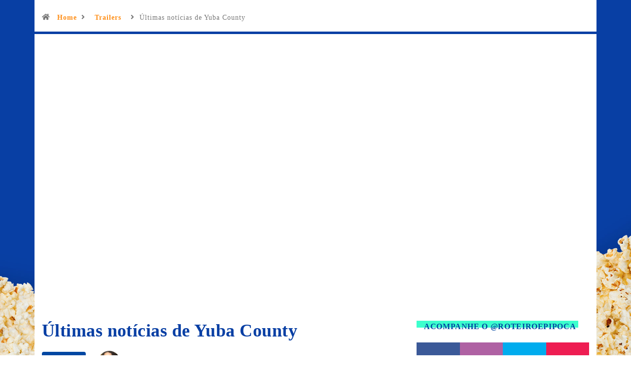

--- FILE ---
content_type: text/html; charset=UTF-8
request_url: https://roteiroepipoca.com.br/trailers/ultimas-noticias-de-yuba-county/
body_size: 22302
content:

<!DOCTYPE html>
<html lang="pt-BR" class="" data-skin="light">

<head>
	<meta charset="UTF-8">
	<meta name="viewport" content="width=device-width, initial-scale=1.0" />
		<title>Últimas notícias de Yuba County &#8211; Roteiro e Pipoca 🍿</title>
<meta name='robots' content='max-image-preview:large' />
	<style>img:is([sizes="auto" i], [sizes^="auto," i]) { contain-intrinsic-size: 3000px 1500px }</style>
		<meta name="viewport" content="width=device-width, initial-scale=1, maximum-scale=5">
			<meta name="description" content="Últimas notícias de Yuba County" />
<link rel='dns-prefetch' href='//www.googletagmanager.com' />
<link rel='dns-prefetch' href='//pagead2.googlesyndication.com' />
<link rel="alternate" type="application/rss+xml" title="Feed para Roteiro e Pipoca 🍿 &raquo;" href="https://roteiroepipoca.com.br/feed/" />
<link rel="alternate" type="application/rss+xml" title="Feed de comentários para Roteiro e Pipoca 🍿 &raquo;" href="https://roteiroepipoca.com.br/comments/feed/" />
<link rel="alternate" type="application/rss+xml" title="Feed de comentários para Roteiro e Pipoca 🍿 &raquo; Últimas notícias de Yuba County" href="https://roteiroepipoca.com.br/trailers/ultimas-noticias-de-yuba-county/feed/" />
<link rel='stylesheet' id='cf7ic_style-css' href='https://roteiroepipoca.com.br/wp-content/plugins/contact-form-7-image-captcha/css/cf7ic-style.css?ver=3.3.7' type='text/css' media='all' />
<link rel='stylesheet' id='elementor-frontend-css' href='https://roteiroepipoca.com.br/wp-content/plugins/elementor/assets/css/frontend.min.css?ver=3.27.0-dev2' type='text/css' media='all' />
<link rel='stylesheet' id='elementor-post-4643-css' href='https://roteiroepipoca.com.br/wp-content/uploads/elementor/css/post-4643.css?ver=1761686244' type='text/css' media='all' />
<link rel='stylesheet' id='wp-block-library-css' href='https://roteiroepipoca.com.br/wp-includes/css/dist/block-library/style.min.css?ver=6.7.4' type='text/css' media='all' />
<style id='wp-block-library-theme-inline-css' type='text/css'>
.wp-block-audio :where(figcaption){color:#555;font-size:13px;text-align:center}.is-dark-theme .wp-block-audio :where(figcaption){color:#ffffffa6}.wp-block-audio{margin:0 0 1em}.wp-block-code{border:1px solid #ccc;border-radius:4px;font-family:Menlo,Consolas,monaco,monospace;padding:.8em 1em}.wp-block-embed :where(figcaption){color:#555;font-size:13px;text-align:center}.is-dark-theme .wp-block-embed :where(figcaption){color:#ffffffa6}.wp-block-embed{margin:0 0 1em}.blocks-gallery-caption{color:#555;font-size:13px;text-align:center}.is-dark-theme .blocks-gallery-caption{color:#ffffffa6}:root :where(.wp-block-image figcaption){color:#555;font-size:13px;text-align:center}.is-dark-theme :root :where(.wp-block-image figcaption){color:#ffffffa6}.wp-block-image{margin:0 0 1em}.wp-block-pullquote{border-bottom:4px solid;border-top:4px solid;color:currentColor;margin-bottom:1.75em}.wp-block-pullquote cite,.wp-block-pullquote footer,.wp-block-pullquote__citation{color:currentColor;font-size:.8125em;font-style:normal;text-transform:uppercase}.wp-block-quote{border-left:.25em solid;margin:0 0 1.75em;padding-left:1em}.wp-block-quote cite,.wp-block-quote footer{color:currentColor;font-size:.8125em;font-style:normal;position:relative}.wp-block-quote:where(.has-text-align-right){border-left:none;border-right:.25em solid;padding-left:0;padding-right:1em}.wp-block-quote:where(.has-text-align-center){border:none;padding-left:0}.wp-block-quote.is-large,.wp-block-quote.is-style-large,.wp-block-quote:where(.is-style-plain){border:none}.wp-block-search .wp-block-search__label{font-weight:700}.wp-block-search__button{border:1px solid #ccc;padding:.375em .625em}:where(.wp-block-group.has-background){padding:1.25em 2.375em}.wp-block-separator.has-css-opacity{opacity:.4}.wp-block-separator{border:none;border-bottom:2px solid;margin-left:auto;margin-right:auto}.wp-block-separator.has-alpha-channel-opacity{opacity:1}.wp-block-separator:not(.is-style-wide):not(.is-style-dots){width:100px}.wp-block-separator.has-background:not(.is-style-dots){border-bottom:none;height:1px}.wp-block-separator.has-background:not(.is-style-wide):not(.is-style-dots){height:2px}.wp-block-table{margin:0 0 1em}.wp-block-table td,.wp-block-table th{word-break:normal}.wp-block-table :where(figcaption){color:#555;font-size:13px;text-align:center}.is-dark-theme .wp-block-table :where(figcaption){color:#ffffffa6}.wp-block-video :where(figcaption){color:#555;font-size:13px;text-align:center}.is-dark-theme .wp-block-video :where(figcaption){color:#ffffffa6}.wp-block-video{margin:0 0 1em}:root :where(.wp-block-template-part.has-background){margin-bottom:0;margin-top:0;padding:1.25em 2.375em}
</style>
<style id='classic-theme-styles-inline-css' type='text/css'>
/*! This file is auto-generated */
.wp-block-button__link{color:#fff;background-color:#32373c;border-radius:9999px;box-shadow:none;text-decoration:none;padding:calc(.667em + 2px) calc(1.333em + 2px);font-size:1.125em}.wp-block-file__button{background:#32373c;color:#fff;text-decoration:none}
</style>
<style id='global-styles-inline-css' type='text/css'>
:root{--wp--preset--aspect-ratio--square: 1;--wp--preset--aspect-ratio--4-3: 4/3;--wp--preset--aspect-ratio--3-4: 3/4;--wp--preset--aspect-ratio--3-2: 3/2;--wp--preset--aspect-ratio--2-3: 2/3;--wp--preset--aspect-ratio--16-9: 16/9;--wp--preset--aspect-ratio--9-16: 9/16;--wp--preset--color--black: #000000;--wp--preset--color--cyan-bluish-gray: #abb8c3;--wp--preset--color--white: #ffffff;--wp--preset--color--pale-pink: #f78da7;--wp--preset--color--vivid-red: #cf2e2e;--wp--preset--color--luminous-vivid-orange: #ff6900;--wp--preset--color--luminous-vivid-amber: #fcb900;--wp--preset--color--light-green-cyan: #7bdcb5;--wp--preset--color--vivid-green-cyan: #00d084;--wp--preset--color--pale-cyan-blue: #8ed1fc;--wp--preset--color--vivid-cyan-blue: #0693e3;--wp--preset--color--vivid-purple: #9b51e0;--wp--preset--gradient--vivid-cyan-blue-to-vivid-purple: linear-gradient(135deg,rgba(6,147,227,1) 0%,rgb(155,81,224) 100%);--wp--preset--gradient--light-green-cyan-to-vivid-green-cyan: linear-gradient(135deg,rgb(122,220,180) 0%,rgb(0,208,130) 100%);--wp--preset--gradient--luminous-vivid-amber-to-luminous-vivid-orange: linear-gradient(135deg,rgba(252,185,0,1) 0%,rgba(255,105,0,1) 100%);--wp--preset--gradient--luminous-vivid-orange-to-vivid-red: linear-gradient(135deg,rgba(255,105,0,1) 0%,rgb(207,46,46) 100%);--wp--preset--gradient--very-light-gray-to-cyan-bluish-gray: linear-gradient(135deg,rgb(238,238,238) 0%,rgb(169,184,195) 100%);--wp--preset--gradient--cool-to-warm-spectrum: linear-gradient(135deg,rgb(74,234,220) 0%,rgb(151,120,209) 20%,rgb(207,42,186) 40%,rgb(238,44,130) 60%,rgb(251,105,98) 80%,rgb(254,248,76) 100%);--wp--preset--gradient--blush-light-purple: linear-gradient(135deg,rgb(255,206,236) 0%,rgb(152,150,240) 100%);--wp--preset--gradient--blush-bordeaux: linear-gradient(135deg,rgb(254,205,165) 0%,rgb(254,45,45) 50%,rgb(107,0,62) 100%);--wp--preset--gradient--luminous-dusk: linear-gradient(135deg,rgb(255,203,112) 0%,rgb(199,81,192) 50%,rgb(65,88,208) 100%);--wp--preset--gradient--pale-ocean: linear-gradient(135deg,rgb(255,245,203) 0%,rgb(182,227,212) 50%,rgb(51,167,181) 100%);--wp--preset--gradient--electric-grass: linear-gradient(135deg,rgb(202,248,128) 0%,rgb(113,206,126) 100%);--wp--preset--gradient--midnight: linear-gradient(135deg,rgb(2,3,129) 0%,rgb(40,116,252) 100%);--wp--preset--font-size--small: 13px;--wp--preset--font-size--medium: 20px;--wp--preset--font-size--large: 36px;--wp--preset--font-size--x-large: 42px;--wp--preset--spacing--20: 0.44rem;--wp--preset--spacing--30: 0.67rem;--wp--preset--spacing--40: 1rem;--wp--preset--spacing--50: 1.5rem;--wp--preset--spacing--60: 2.25rem;--wp--preset--spacing--70: 3.38rem;--wp--preset--spacing--80: 5.06rem;--wp--preset--shadow--natural: 6px 6px 9px rgba(0, 0, 0, 0.2);--wp--preset--shadow--deep: 12px 12px 50px rgba(0, 0, 0, 0.4);--wp--preset--shadow--sharp: 6px 6px 0px rgba(0, 0, 0, 0.2);--wp--preset--shadow--outlined: 6px 6px 0px -3px rgba(255, 255, 255, 1), 6px 6px rgba(0, 0, 0, 1);--wp--preset--shadow--crisp: 6px 6px 0px rgba(0, 0, 0, 1);}:where(.is-layout-flex){gap: 0.5em;}:where(.is-layout-grid){gap: 0.5em;}body .is-layout-flex{display: flex;}.is-layout-flex{flex-wrap: wrap;align-items: center;}.is-layout-flex > :is(*, div){margin: 0;}body .is-layout-grid{display: grid;}.is-layout-grid > :is(*, div){margin: 0;}:where(.wp-block-columns.is-layout-flex){gap: 2em;}:where(.wp-block-columns.is-layout-grid){gap: 2em;}:where(.wp-block-post-template.is-layout-flex){gap: 1.25em;}:where(.wp-block-post-template.is-layout-grid){gap: 1.25em;}.has-black-color{color: var(--wp--preset--color--black) !important;}.has-cyan-bluish-gray-color{color: var(--wp--preset--color--cyan-bluish-gray) !important;}.has-white-color{color: var(--wp--preset--color--white) !important;}.has-pale-pink-color{color: var(--wp--preset--color--pale-pink) !important;}.has-vivid-red-color{color: var(--wp--preset--color--vivid-red) !important;}.has-luminous-vivid-orange-color{color: var(--wp--preset--color--luminous-vivid-orange) !important;}.has-luminous-vivid-amber-color{color: var(--wp--preset--color--luminous-vivid-amber) !important;}.has-light-green-cyan-color{color: var(--wp--preset--color--light-green-cyan) !important;}.has-vivid-green-cyan-color{color: var(--wp--preset--color--vivid-green-cyan) !important;}.has-pale-cyan-blue-color{color: var(--wp--preset--color--pale-cyan-blue) !important;}.has-vivid-cyan-blue-color{color: var(--wp--preset--color--vivid-cyan-blue) !important;}.has-vivid-purple-color{color: var(--wp--preset--color--vivid-purple) !important;}.has-black-background-color{background-color: var(--wp--preset--color--black) !important;}.has-cyan-bluish-gray-background-color{background-color: var(--wp--preset--color--cyan-bluish-gray) !important;}.has-white-background-color{background-color: var(--wp--preset--color--white) !important;}.has-pale-pink-background-color{background-color: var(--wp--preset--color--pale-pink) !important;}.has-vivid-red-background-color{background-color: var(--wp--preset--color--vivid-red) !important;}.has-luminous-vivid-orange-background-color{background-color: var(--wp--preset--color--luminous-vivid-orange) !important;}.has-luminous-vivid-amber-background-color{background-color: var(--wp--preset--color--luminous-vivid-amber) !important;}.has-light-green-cyan-background-color{background-color: var(--wp--preset--color--light-green-cyan) !important;}.has-vivid-green-cyan-background-color{background-color: var(--wp--preset--color--vivid-green-cyan) !important;}.has-pale-cyan-blue-background-color{background-color: var(--wp--preset--color--pale-cyan-blue) !important;}.has-vivid-cyan-blue-background-color{background-color: var(--wp--preset--color--vivid-cyan-blue) !important;}.has-vivid-purple-background-color{background-color: var(--wp--preset--color--vivid-purple) !important;}.has-black-border-color{border-color: var(--wp--preset--color--black) !important;}.has-cyan-bluish-gray-border-color{border-color: var(--wp--preset--color--cyan-bluish-gray) !important;}.has-white-border-color{border-color: var(--wp--preset--color--white) !important;}.has-pale-pink-border-color{border-color: var(--wp--preset--color--pale-pink) !important;}.has-vivid-red-border-color{border-color: var(--wp--preset--color--vivid-red) !important;}.has-luminous-vivid-orange-border-color{border-color: var(--wp--preset--color--luminous-vivid-orange) !important;}.has-luminous-vivid-amber-border-color{border-color: var(--wp--preset--color--luminous-vivid-amber) !important;}.has-light-green-cyan-border-color{border-color: var(--wp--preset--color--light-green-cyan) !important;}.has-vivid-green-cyan-border-color{border-color: var(--wp--preset--color--vivid-green-cyan) !important;}.has-pale-cyan-blue-border-color{border-color: var(--wp--preset--color--pale-cyan-blue) !important;}.has-vivid-cyan-blue-border-color{border-color: var(--wp--preset--color--vivid-cyan-blue) !important;}.has-vivid-purple-border-color{border-color: var(--wp--preset--color--vivid-purple) !important;}.has-vivid-cyan-blue-to-vivid-purple-gradient-background{background: var(--wp--preset--gradient--vivid-cyan-blue-to-vivid-purple) !important;}.has-light-green-cyan-to-vivid-green-cyan-gradient-background{background: var(--wp--preset--gradient--light-green-cyan-to-vivid-green-cyan) !important;}.has-luminous-vivid-amber-to-luminous-vivid-orange-gradient-background{background: var(--wp--preset--gradient--luminous-vivid-amber-to-luminous-vivid-orange) !important;}.has-luminous-vivid-orange-to-vivid-red-gradient-background{background: var(--wp--preset--gradient--luminous-vivid-orange-to-vivid-red) !important;}.has-very-light-gray-to-cyan-bluish-gray-gradient-background{background: var(--wp--preset--gradient--very-light-gray-to-cyan-bluish-gray) !important;}.has-cool-to-warm-spectrum-gradient-background{background: var(--wp--preset--gradient--cool-to-warm-spectrum) !important;}.has-blush-light-purple-gradient-background{background: var(--wp--preset--gradient--blush-light-purple) !important;}.has-blush-bordeaux-gradient-background{background: var(--wp--preset--gradient--blush-bordeaux) !important;}.has-luminous-dusk-gradient-background{background: var(--wp--preset--gradient--luminous-dusk) !important;}.has-pale-ocean-gradient-background{background: var(--wp--preset--gradient--pale-ocean) !important;}.has-electric-grass-gradient-background{background: var(--wp--preset--gradient--electric-grass) !important;}.has-midnight-gradient-background{background: var(--wp--preset--gradient--midnight) !important;}.has-small-font-size{font-size: var(--wp--preset--font-size--small) !important;}.has-medium-font-size{font-size: var(--wp--preset--font-size--medium) !important;}.has-large-font-size{font-size: var(--wp--preset--font-size--large) !important;}.has-x-large-font-size{font-size: var(--wp--preset--font-size--x-large) !important;}
:where(.wp-block-post-template.is-layout-flex){gap: 1.25em;}:where(.wp-block-post-template.is-layout-grid){gap: 1.25em;}
:where(.wp-block-columns.is-layout-flex){gap: 2em;}:where(.wp-block-columns.is-layout-grid){gap: 2em;}
:root :where(.wp-block-pullquote){font-size: 1.5em;line-height: 1.6;}
</style>
<link rel='stylesheet' id='fontawesome-five-css-css' href='https://roteiroepipoca.com.br/wp-content/plugins/accesspress-social-counter/css/fontawesome-all.css?ver=1.9.2' type='text/css' media='all' />
<link rel='stylesheet' id='apsc-frontend-css-css' href='https://roteiroepipoca.com.br/wp-content/plugins/accesspress-social-counter/css/frontend.css?ver=1.9.2' type='text/css' media='all' />
<link rel='stylesheet' id='contact-form-7-css' href='https://roteiroepipoca.com.br/wp-content/plugins/contact-form-7/includes/css/styles.css?ver=6.1.2' type='text/css' media='all' />
<link rel='stylesheet' id='xs-front-style-css' href='https://roteiroepipoca.com.br/wp-content/plugins/wp-social/assets/css/frontend.css?ver=3.1.3' type='text/css' media='all' />
<link rel='stylesheet' id='xs_login_font_login_css-css' href='https://roteiroepipoca.com.br/wp-content/plugins/wp-social/assets/css/font-icon.css?ver=3.1.3' type='text/css' media='all' />
<link rel='stylesheet' id='dashicons-css' href='https://roteiroepipoca.com.br/wp-includes/css/dashicons.min.css?ver=6.7.4' type='text/css' media='all' />
<link rel='stylesheet' id='heateor_sss_frontend_css-css' href='https://roteiroepipoca.com.br/wp-content/plugins/sassy-social-share/public/css/sassy-social-share-public.css?ver=3.3.79' type='text/css' media='all' />
<style id='heateor_sss_frontend_css-inline-css' type='text/css'>
.heateor_sss_button_instagram span.heateor_sss_svg,a.heateor_sss_instagram span.heateor_sss_svg{background:radial-gradient(circle at 30% 107%,#fdf497 0,#fdf497 5%,#fd5949 45%,#d6249f 60%,#285aeb 90%)}.heateor_sss_horizontal_sharing .heateor_sss_svg,.heateor_sss_standard_follow_icons_container .heateor_sss_svg{color:#fff;border-width:0px;border-style:solid;border-color:transparent}.heateor_sss_horizontal_sharing .heateorSssTCBackground{color:#666}.heateor_sss_horizontal_sharing span.heateor_sss_svg:hover,.heateor_sss_standard_follow_icons_container span.heateor_sss_svg:hover{border-color:transparent;}.heateor_sss_vertical_sharing span.heateor_sss_svg,.heateor_sss_floating_follow_icons_container span.heateor_sss_svg{color:#fff;border-width:0px;border-style:solid;border-color:transparent;}.heateor_sss_vertical_sharing .heateorSssTCBackground{color:#666;}.heateor_sss_vertical_sharing span.heateor_sss_svg:hover,.heateor_sss_floating_follow_icons_container span.heateor_sss_svg:hover{border-color:transparent;}@media screen and (max-width:783px) {.heateor_sss_vertical_sharing{display:none!important}}div.heateor_sss_sharing_title{text-align:center}div.heateor_sss_sharing_ul{width:100%;text-align:center;}div.heateor_sss_horizontal_sharing div.heateor_sss_sharing_ul a{float:none!important;display:inline-block;}
</style>
<link rel='stylesheet' id='bootstrap-css' href='https://roteiroepipoca.com.br/wp-content/themes/digiqole/assets/css/bootstrap.min.css?ver=2.2.2' type='text/css' media='all' />
<link rel='stylesheet' id='icon-font-css' href='https://roteiroepipoca.com.br/wp-content/themes/digiqole/assets/css/icon-font.css?ver=2.2.2' type='text/css' media='all' />
<link rel='preload' as='style' id='digiqole-all-style-css' href='https://roteiroepipoca.com.br/wp-content/themes/digiqole/assets/css/all.css?ver=2.2.2' type='text/css' media='all' />
<link rel='stylesheet' id='digiqole-master-css' href='https://roteiroepipoca.com.br/wp-content/themes/digiqole/assets/css/master.css?ver=2.2.2' type='text/css' media='all' />
<style id='digiqole-master-inline-css' type='text/css'>

        html.fonts-loaded body{ font-family: Poppins }
        .body-box-layout{ 
            background-image:url(//roteiroepipoca.com.br/wp-content/uploads/2020/07/fundo.jpg);;
            background-repeat: no-repeat;
            background-position: center;
            background-size: cover;
            background-attachment: fixed;
         }
        body,
        .post-navigation .post-previous a p, .post-navigation .post-next a p,
        .dark-mode .blog-single .post-meta li,
        .dark-mode .wp-block-quote p,
        .dark-mode .wp-block-quote::before,
        .dark-mode .wp-block-quote cite,
        .dark-mode .view-review-list .xs-review-date,
        .dark-mode .view-review-list .xs-reviewer-author,
        .dark-mode .breadcrumb li,
        .dark-mode .post-meta span,
        .dark-mode .post-meta span a,
        .dark-mode .tranding-bg-white .tranding-bar .trending-slide-bg.trending-slide .post-title a,
        .dark-mode .blog-single .post-meta li.post-author a{
           color:  #0047a2;
        }

        h1, h2, h3, h4, h5, h6,
        .post-title,
        .post-navigation span,
        .post-title a,
        .dark-mode .error-page .error-code,
        .dark-mode.archive .entry-blog-summery .readmore-btn,
        .dark-mode .entry-blog-summery.ts-post .readmore-btn,
        .dark-mode .apsc-icons-wrapper.apsc-theme-2 .apsc-each-profile a,
        .dark-mode .ts-author-content .comment a{
            color:  #fe8d15;
        }


        .dark-mode .apsc-icons-wrapper.apsc-theme-2 .apsc-each-profile a{
            color: #fe8d15 !important;
        }
        .dark-mode .blog-single .post .post-body{
            background: transparent;
        }

        html.fonts-loaded h1,
        html.fonts-loaded h2{
            font-family: Poppins;
        }
        html.fonts-loaded h3{ 
            font-family: Poppins;
        }

        html.fonts-loaded h4{ 
            font-family: Poppins;
        }

        a,
        .entry-header .entry-title a:hover,
        .sidebar ul li a:hover,
        .breadcrumb a:hover {
            color: #fe8d15;
            transition: all ease 500ms;
        }
      
        .btn-primary:hover,
        .switch__background,
        .switch__mouth,
        .switch__eye-left,
        .switch__eye-right{
         background: #2afeca;
         border-color: #2afeca;;
        }

        .tag-lists a:hover,
        .tagcloud a:hover,
        .owl-carousel .owl-dots .owl-dot.active span,
        .blog-single .tag-lists a:hover {
            border-color: #fe8d15;
        }

        blockquote.wp-block-quote, .wp-block-quote, .wp-block-quote:not(.is-large):not(.is-style-large), .wp-block-pullquote blockquote,
         blockquote.wp-block-pullquote, .wp-block-quote.is-large, .wp-block-quote.is-style-large{
            border-left-color: #fe8d15;
        }
        
        .post .post-footer .readmore,
        .post .post-media .video-link-btn a,
        .post-list-item .recen-tab-menu.nav-tabs li a:before, 
        .post-list-item .recen-tab-menu.nav-tabs li a:after,
        .blog-single .xs-review-box .xs-review .xs-btn:hover,
        .blog-single .tag-lists span,
        .tag-lists a:hover, .tagcloud a:hover,
        .heading-style3 .block-title .title-angle-shap:before, 
        .heading-style3 .block-title .title-angle-shap:after,
         .heading-style3 .widget-title .title-angle-shap:before, 
         .heading-style3 .widget-title .title-angle-shap:after, 
         .sidebar .widget .block-title .title-angle-shap:before,
          .sidebar .widget .block-title .title-angle-shap:after, 
          .sidebar .widget .widget-title .title-angle-shap:before, 
        .sidebar .widget .widget-title .title-angle-shap:after,
        .pagination li.active a, .pagination li:hover a,
        .owl-carousel .owl-dots .owl-dot.active span,
        .main-pagination .swiper-pagination-bullet-active,
        .swiper-pagination .swiper-pagination-bullet-active,
        .header .navbar-light .ekit-wid-con .digiqole-elementskit-menu
         .elementskit-navbar-nav > li.active > a:before,
         .trending-light .tranding-bar .trending-slide .trending-title,
        .post-list-item .post-thumb .tab-post-count, .post-list-item .post-thumb .post-index,
        .woocommerce ul.products li.product .button,.woocommerce ul.products li.product .added_to_cart,
        .woocommerce nav.woocommerce-pagination ul li a:focus, .woocommerce nav.woocommerce-pagination ul li a:hover, .woocommerce nav.woocommerce-pagination ul li span.current,
        .woocommerce #respond input#submit.alt, .woocommerce a.button.alt, .woocommerce button.button.alt, .woocommerce input.button.alt,.sponsor-web-link a:hover i, .woocommerce .widget_price_filter .ui-slider .ui-slider-range,
        .woocommerce span.onsale,
        .not-found .input-group-btn,
        .btn,
        .BackTo,
        .sidebar .widget.widget_search .input-group-btn,
        .woocommerce ul.products li.product .added_to_cart:hover, .woocommerce #respond input#submit.alt:hover, .woocommerce a.button.alt:hover, .woocommerce button.button.alt:hover, 
        .footer-social li a,
        .digiqole-video-post .video-item .post-video .ts-play-btn,
        .blog-single .post-meta .social-share i.fa-share,
        .social-share i.ts-icon-share,
        .woocommerce input.button.alt:hover,
        .woocommerce .widget_price_filter .ui-slider .ui-slider-handle,
        #preloader,
        .main-slider .swiper-button-next:hover,
        .main-slider .swiper-button-prev:hover,
        .main-slider .owl-dots .owl-dot.swiper-pagination-bullet-active,
        .main-slider .owl-dots .swiper-pagination-bullet.swiper-pagination-bullet-active,
        .main-slider .swiper-pagination .owl-dot.swiper-pagination-bullet-active,
        .main-slider .swiper-pagination .swiper-pagination-bullet.swiper-pagination-bullet-active,
        .main-slider .main-pagination .owl-dot.swiper-pagination-bullet-active,
        .main-slider .main-pagination .swiper-pagination-bullet.swiper-pagination-bullet-active,
        .weekend-top .owl-dots .owl-dot.swiper-pagination-bullet-active,
        .weekend-top .owl-dots .swiper-pagination-bullet.swiper-pagination-bullet-active,
        .weekend-top .swiper-pagination .owl-dot.swiper-pagination-bullet-active,
        .weekend-top .swiper-pagination .swiper-pagination-bullet.swiper-pagination-bullet-active,
        .featured-tab-item .nav-tabs .nav-link.active:before,
        .post-slider .swiper-pagination .swiper-pagination-bullet.swiper-pagination-bullet-active,
        .blog-single .post-meta .social-share .ts-icon-share {
            background: #fe8d15;
        }
        .owl-carousel.owl-loaded .owl-nav .owl-next.disabled, 
        .owl-carousel.owl-loaded .owl-nav .owl-prev.disabled,
        .ts-about-image-wrapper.owl-carousel.owl-theme .owl-nav [class*=owl-]:hover{
            background: #fe8d15 !important;
        }

        .ts-footer .recent-posts-widget .post-content .post-title a:hover,
        .post-list-item .recen-tab-menu.nav-tabs li a.active,
        .ts-footer .footer-left-widget .footer-social li a:hover,
         .ts-footer .footer-widget .footer-social li a:hover,
         .heading-style3 .block-title, .heading-style3 .widget-title,
         .topbar.topbar-gray .tranding-bg-white .tranding-bar .trending-slide-bg .trending-title i,
         .sidebar .widget .block-title, .sidebar .widget .widget-title,
         .header .navbar-light .ekit-wid-con .digiqole-elementskit-menu .elementskit-navbar-nav .dropdown-item.active,
         .header .navbar-light .ekit-wid-con .digiqole-elementskit-menu .elementskit-navbar-nav li a:hover,
         .social-links li a:hover,
         .post-title a:hover,
         .video-tab-list .post-tab-list li a.active h4.post-title, .video-tab-list .post-tab-list li a:hover h4.post-title,
         .featured-tab-item .nav-tabs .nav-link.active .tab-head > span.tab-text-title,
         .woocommerce ul.products li.product .price, 
         .woocommerce ul.products li.product .woocommerce-loop-product__title:hover,
         .load-more-btn .digiqole-post-grid-loadmore:hover,
         .blog-single .post-meta li.meta-post-view,
         .ts-overlay-style .post-meta-info li.active i,
         .blog-single .post-meta li a:hover {
            color: #fe8d15;
        }
        
        .post-layout-style5 .post-meta li.meta-post-view .ts-icon {
            color: #fe8d15!important;
        }
      
        
            .logo{
                padding-top:  0px;
                padding-bottom:  0px;
            }
        
            .header .navbar-light .ekit-wid-con .digiqole-elementskit-menu{
               height: 80px;
            }
            @media(min-width: 1024px){
                .header-gradient-area .navbar-light .ekit-wid-con .digiqole-elementskit-menu .elementskit-navbar-nav > li > a,
                .header.header-gradient .navbar-light .ekit-wid-con .digiqole-elementskit-menu .elementskit-navbar-nav > li > a, 
                .header .navbar-light .ekit-wid-con .digiqole-elementskit-menu .elementskit-navbar-nav > li > a,
                 .header .navbar-light .nav-search-area a, .header-gradient .navbar-light .social-links li a, 
                 .header .navbar-light .navbar-nav > li > a, 
               .header-gradient .navbar-light .nav-search-area .header-search-icon a{
                   line-height: 80px;
               }
            }
        
                .header-gradient,
                .header-dark .navbar-light,
                .header-gradient .navbar-sticky.sticky,
                .header-bg-dark .navbar-sticky.sticky,
                .header-bg-dark,
                .header-middle-gradent{
                    background-image: linear-gradient(20deg, #fd8e2d 0%, #ff9d45 100%);
                }
            
                @media(min-width: 1024px){
                    .header-gradient-area .navbar-light .ekit-wid-con .digiqole-elementskit-menu .elementskit-navbar-nav > li > a,
                    .header.header-gradient .navbar-light .ekit-wid-con .digiqole-elementskit-menu .elementskit-navbar-nav > li > a,
                    .header .navbar-light .ekit-wid-con .digiqole-elementskit-menu .elementskit-navbar-nav > li > a,
                    .header .navbar-light .nav-search-area a,
                    .header-gradient .navbar-light .social-links li a,
                    .header .navbar-light .navbar-nav > li > a{
                           color: #ffffff;
                    }
                }
            
                @media(min-width: 1024px){
                    .header-gradient-area .navbar-light .ekit-wid-con .digiqole-elementskit-menu .elementskit-navbar-nav > li > a:hover,
                    .header.header-gradient .navbar-light .ekit-wid-con .digiqole-elementskit-menu .elementskit-navbar-nav > li > a:hover,
                    .header .navbar-light .navbar-nav > li > a:hover,
                    .header-gradient-area .header .navbar-light .navbar-nav > li.active > a, 
                    .header-gradient-area .header .navbar-light .navbar-nav > li:hover > a,
                    .navbar-solid.header .navbar-light .navbar-nav li.active > a,
                    .header.header-dark .navbar-light .navbar-nav li.active > a,
                    .header .navbar-light .navbar-nav li.active > a,
                    .header.header-gradient .navbar-light .ekit-wid-con .digiqole-elementskit-menu .elementskit-navbar-nav > li.active > a,
                    .header .navbar-light .ekit-wid-con .digiqole-elementskit-menu .elementskit-navbar-nav > li:hover > a{
                        color: #2afeca;
                    }


                    
                }
                .header .navbar-light .ekit-wid-con .digiqole-elementskit-menu .elementskit-navbar-nav > li.active > a:before,
                .header .navbar-light .navbar-nav > li.active > a:before{
                    background: #2afeca;
                }
            
     
            html.fonts-loaded .header .navbar-light .navbar-nav li ul.dropdown-menu li a,
            html.fonts-loaded .header .navbar-light .ekit-wid-con .digiqole-elementskit-menu .elementskit-navbar-nav li ul li a,
            html.fonts-loaded .header .navbar-light .ekit-wid-con .digiqole-elementskit-menu .elementskit-navbar-nav li .elementskit-dropdown li a{
                   color: #ffffff;
                   font-size: 22px;
                }
            
     
            html.fonts-loaded .header .navbar-light .navbar-nav li ul.dropdown-menu li a:hover,
            .header .navbar-light .ekit-wid-con .digiqole-elementskit-menu .elementskit-navbar-nav .dropdown-item.active,
            .header .navbar-light .ekit-wid-con .digiqole-elementskit-menu .elementskit-navbar-nav li ul li a:hover,
            .header .navbar-light .navbar-nav li ul.dropdown-menu li.active a{
                   color: #00369a;
                   
                }
            
     
            .header .navbar-light .elementskit-menu-hamburger,
            .header .navbar-light .navbar-toggler-icon {
                    background: #00369a;
                    border-color: #00369a;
                }
            
            html.fonts-loaded .header-gradient-area .navbar-light .ekit-wid-con .digiqole-elementskit-menu .elementskit-navbar-nav > li > a,
            html.fonts-loaded .header.header-gradient .navbar-light .ekit-wid-con .digiqole-elementskit-menu .elementskit-navbar-nav > li > a,
            html.fonts-loaded .header .navbar-light .ekit-wid-con .digiqole-elementskit-menu .elementskit-navbar-nav > li > a,
            html.fonts-loaded .header .navbar-light .nav-search-area a,
            html.fonts-loaded .header-gradient .navbar-light .social-links li a,
            html.fonts-loaded .header .navbar-light .navbar-nav > li > a,
            html.fonts-loaded .header-gradient .navbar-light .nav-search-area .header-search-icon a{
                font-family: Poppins;
                font-size: 29px; 
                font-weight: 700px; 
                }
            .ts-footer{
            padding-top:100px;
            padding-bottom:100px;
         }
      body,
      .dark-mode .ts-author-media,
      .dark-mode .ts-author-content::before,
      .dark-mode .ts-author-content::after,
      .dark-mode .post-layout-style4 .post-single .entry-header{
         background-color: #ffffff;
      }
     
      .ts-footer{
          background-color: #222222;
          background-repeat:no-repeat;
          background-size: cover;
          
          
      }
      .newsletter-form span,
      .ts-footer .widget-title span{
        background-color: #222222;
      }

      .ts-footer-classic .widget-title,
      .ts-footer-classic h3,
      .ts-footer-classic h4,
      .ts-footer .widget-title,
      .ts-footer-classic .contact h3{
          color: #fff;
      }
      .ts-footer p,
      .ts-footer .list-arrow li a,
      .ts-footer .menu li a,
      .ts-footer .service-time li,
      .ts-footer .list-arrow li::before, 
      .ts-footer .footer-info li,
      .ts-footer .footer-left-widget .footer-social li a, .ts-footer .footer-widget .footer-social li a,
      .ts-footer .footer-left-widget p, .ts-footer .footer-widget p,
      .ts-footer .recent-posts-widget .post-content .post-title a,
      .ts-footer .menu li::before{
        color: #fff;
      }

     
     
      .copy-right{
         background-color: #101010;
      }
      .copy-right .copyright-text p{
         color: #fff;
      }
      
</style>
<link rel='stylesheet' id='parent-style-css' href='https://roteiroepipoca.com.br/wp-content/themes/digiqole-child/style.css?ver=6.7.4' type='text/css' media='all' />
<link rel='stylesheet' id='ekit-widget-styles-css' href='https://roteiroepipoca.com.br/wp-content/plugins/elementskit-lite/widgets/init/assets/css/widget-styles.css?ver=3.7.5' type='text/css' media='all' />
<link rel='stylesheet' id='ekit-responsive-css' href='https://roteiroepipoca.com.br/wp-content/plugins/elementskit-lite/widgets/init/assets/css/responsive.css?ver=3.7.5' type='text/css' media='all' />
<script type="text/javascript" src="https://roteiroepipoca.com.br/wp-includes/js/jquery/jquery.min.js?ver=3.7.1" id="jquery-core-js"></script>
<script type="text/javascript" src="https://roteiroepipoca.com.br/wp-includes/js/jquery/jquery-migrate.min.js?ver=3.4.1" id="jquery-migrate-js"></script>
<script type="text/javascript" id="xs_front_main_js-js-extra">
/* <![CDATA[ */
var rest_config = {"rest_url":"https:\/\/roteiroepipoca.com.br\/wp-json\/","nonce":"8fe2667c10","insta_enabled":""};
/* ]]> */
</script>
<script type="text/javascript" src="https://roteiroepipoca.com.br/wp-content/plugins/wp-social/assets/js/front-main.js?ver=3.1.3" id="xs_front_main_js-js"></script>
<script type="text/javascript" id="xs_social_custom-js-extra">
/* <![CDATA[ */
var rest_api_conf = {"siteurl":"https:\/\/roteiroepipoca.com.br","nonce":"8fe2667c10","root":"https:\/\/roteiroepipoca.com.br\/wp-json\/"};
var wsluFrontObj = {"resturl":"https:\/\/roteiroepipoca.com.br\/wp-json\/","rest_nonce":"8fe2667c10"};
/* ]]> */
</script>
<script type="text/javascript" src="https://roteiroepipoca.com.br/wp-content/plugins/wp-social/assets/js/social-front.js?ver=6.7.4" id="xs_social_custom-js"></script>
<script type="text/javascript" src="https://roteiroepipoca.com.br/wp-content/plugins/wp-ultimate-review/assets/public/script/content-page.js?ver=2.3.6" id="wur_review_content_script-js"></script>

<!-- Snippet da etiqueta do Google (gtag.js) adicionado pelo Site Kit -->
<!-- Snippet do Google Análises adicionado pelo Site Kit -->
<script type="text/javascript" src="https://www.googletagmanager.com/gtag/js?id=GT-M6XVMN4" id="google_gtagjs-js" async></script>
<script type="text/javascript" id="google_gtagjs-js-after">
/* <![CDATA[ */
window.dataLayer = window.dataLayer || [];function gtag(){dataLayer.push(arguments);}
gtag("set","linker",{"domains":["roteiroepipoca.com.br"]});
gtag("js", new Date());
gtag("set", "developer_id.dZTNiMT", true);
gtag("config", "GT-M6XVMN4", {"googlesitekit_post_date":"20210501","googlesitekit_post_author":"Aline B. Santos"});
/* ]]> */
</script>
<link rel="https://api.w.org/" href="https://roteiroepipoca.com.br/wp-json/" /><link rel="alternate" title="JSON" type="application/json" href="https://roteiroepipoca.com.br/wp-json/wp/v2/posts/29037" /><link rel="EditURI" type="application/rsd+xml" title="RSD" href="https://roteiroepipoca.com.br/xmlrpc.php?rsd" />
<meta name="generator" content="WordPress 6.7.4" />
<link rel="canonical" href="https://roteiroepipoca.com.br/trailers/ultimas-noticias-de-yuba-county/" />
<link rel='shortlink' href='https://roteiroepipoca.com.br/?p=29037' />
<link rel="alternate" title="oEmbed (JSON)" type="application/json+oembed" href="https://roteiroepipoca.com.br/wp-json/oembed/1.0/embed?url=https%3A%2F%2Froteiroepipoca.com.br%2Ftrailers%2Fultimas-noticias-de-yuba-county%2F" />
<link rel="alternate" title="oEmbed (XML)" type="text/xml+oembed" href="https://roteiroepipoca.com.br/wp-json/oembed/1.0/embed?url=https%3A%2F%2Froteiroepipoca.com.br%2Ftrailers%2Fultimas-noticias-de-yuba-county%2F&#038;format=xml" />
<meta name="generator" content="Site Kit by Google 1.164.0" />            <meta property="og:title" content="Últimas notícias de Yuba County">
            <meta property="og:description" content="COMPARTILHAR">
            <meta property="og:image" content="https://roteiroepipoca.com.br/wp-content/uploads/2021/05/Ultimas-noticias-de-Yuba-County-e1619961962354-850x544.jpg"/>
            <meta property="og:url" content="https://roteiroepipoca.com.br/trailers/ultimas-noticias-de-yuba-county/">

			
<!-- Meta-etiquetas do Google AdSense adicionado pelo Site Kit -->
<meta name="google-adsense-platform-account" content="ca-host-pub-2644536267352236">
<meta name="google-adsense-platform-domain" content="sitekit.withgoogle.com">
<!-- Fim das meta-etiquetas do Google AdSense adicionado pelo Site Kit -->
<meta name="generator" content="Elementor 3.27.0-dev2; features: e_font_icon_svg, additional_custom_breakpoints, e_local_google_fonts, e_element_cache; settings: css_print_method-external, google_font-enabled, font_display-auto">
			<style>
				.e-con.e-parent:nth-of-type(n+4):not(.e-lazyloaded):not(.e-no-lazyload),
				.e-con.e-parent:nth-of-type(n+4):not(.e-lazyloaded):not(.e-no-lazyload) * {
					background-image: none !important;
				}
				@media screen and (max-height: 1024px) {
					.e-con.e-parent:nth-of-type(n+3):not(.e-lazyloaded):not(.e-no-lazyload),
					.e-con.e-parent:nth-of-type(n+3):not(.e-lazyloaded):not(.e-no-lazyload) * {
						background-image: none !important;
					}
				}
				@media screen and (max-height: 640px) {
					.e-con.e-parent:nth-of-type(n+2):not(.e-lazyloaded):not(.e-no-lazyload),
					.e-con.e-parent:nth-of-type(n+2):not(.e-lazyloaded):not(.e-no-lazyload) * {
						background-image: none !important;
					}
				}
			</style>
			
<!-- Código do Google Adsense adicionado pelo Site Kit -->
<script type="text/javascript" async="async" src="https://pagead2.googlesyndication.com/pagead/js/adsbygoogle.js?client=ca-pub-4050879979325879&amp;host=ca-host-pub-2644536267352236" crossorigin="anonymous"></script>

<!-- Fim do código do Google AdSense adicionado pelo Site Kit -->
<link rel="icon" href="https://roteiroepipoca.com.br/wp-content/uploads/2020/07/cropped-icon-32x32.jpg" sizes="32x32" />
<link rel="icon" href="https://roteiroepipoca.com.br/wp-content/uploads/2020/07/cropped-icon-192x192.jpg" sizes="192x192" />
<link rel="apple-touch-icon" href="https://roteiroepipoca.com.br/wp-content/uploads/2020/07/cropped-icon-180x180.jpg" />
<meta name="msapplication-TileImage" content="https://roteiroepipoca.com.br/wp-content/uploads/2020/07/cropped-icon-270x270.jpg" />
		<style type="text/css" id="wp-custom-css">
			.header .navbar-light .ekit-wid-con .digiqole-elementskit-menu .elementskit-navbar-nav li a {
    text-transform: none;
}
.tranding-bar .tp-control {
  top: 9px;
}
.sticky .elementskit-navbar-nav-default .elementskit-dropdown {
		margin-top: 0px !important;
}
.elementskit-navbar-nav-default .elementskit-dropdown {
	border: 0px solid #000;
  background-color: #00369a;
  border-bottom-right-radius: 20px;
  border-bottom-left-radius: 20px;
  border-top-right-radius: 20px;
  border-top-left-radius: 0px;
	color: #fff;
	margin-top: -30px;
	margin-left: 20px;
	padding-top: 0px;
}
.header .navbar-light .navbar-nav li ul.dropdown-menu li a, .header .navbar-light .ekit-wid-con .digiqole-elementskit-menu .elementskit-navbar-nav li ul li a, .header .navbar-light .ekit-wid-con .digiqole-elementskit-menu .elementskit-navbar-nav li .elementskit-dropdown li a {
	font-family: "Poppins";
  font-size: 16px;
  font-weight: 700;
	text-transform: uppercase;
	letter-spacing: 2px;
}
.elementskit-dropdown li:first-child {
  margin-top: 0px;
}
.elementskit-dropdown li:last-child {
  margin-bottom: 0px;
}
.elementskit-dropdown li:first-child a:hover {
	border-top-right-radius: 20px;
}
.elementskit-dropdown li:last-child a:hover {
	border-bottom-right-radius: 20px;
	border-bottom-left-radius: 20px;
}
.elementskit-navbar-nav li .elementskit-dropdown li a:hover {
	background-color: #2afeca;
}

.fa-star {
	color: #FFFF00;
	text-shadow: 0px 0px 20px #000000;
}

canvas {
		box-shadow: inset 0px 0px 15px rgba(0,0,0,0.3);
  border-radius:70px;
}

#sombra {
	text-shadow: 0px 0px 15px #000000;
}

p { text-align: justify; }

.main-container {
    padding-top: 5px !important;
}

strong { color: #0047a2 !important; }

body { letter-spacing: 1px; font-family: "Poppins" !important; }

.blog-single .post-meta li a.post-cat  {padding: 10px 15px; height: 39px; margin-bottom: 20px;}

.blog-single .post-meta li a.post-cat:hover  { background-color: #fe8d15 !important;}

.alignright, .alignleft, .aligncenter, .alignnone { padding-bottom: 8px; background-color: #0047a2;}

.imagempng {background-color: transparent !important;}

.post-content p {
    margin-bottom: 32px;
}
.post-meta li.post-meta-date {padding: 0px;}

.post .entry-header .post-meta, .post-wrapper .entry-header .post-meta {
	margin-bottom: 10px;}

h1.post-title { color: #083fa4; }

.post-body .entry-content ul {
    padding: 0 10px;
}
.post-body .entry-content li {
	position: relative;
  display: block;
  padding: 10px;
	margin-bottom: 5px;
  background: #f9f9f9;
  color: #000;
	margin-left: 54px;
	transition: all .3s ease-out;
	border-radius: 3px;
  }

.post-body .entry-content li strong {
	color: #000;
	font-weight: 500;
}

  .post-body .entry-content li:hover{
    background: #f4f4f4;
		color: #000;
  }

 .post-body .entry-content li:before{
   font-family: FontAwesome;
   content: ""; 	 
position: absolute;
   background: #3cffcd url(https://roteiroepipoca.com.br/wp-content/uploads/2020/07/estrela-3.png);
	 margin: -10px -70px 0 -65px;
   height: 48px;
   width: 50px;	
	 border-radius: 3px;
  }

  .post-body .entry-content li:after{
    position: absolute;
    content: '';
    border: .5em solid transparent;
    top: 0%;
    margin-top: 1em;
		left: -.8em;
    transition: all .3s ease-out;
  }

  .post-body .entry-content li:hover:after{
		left: -.3em;
    border-left-color: #49ffd0;
  }

a {font-weight: bold;}
a:hover {font-weight: bold; color: #0047a2;}
strong {font-weight: 600; color: #000;}

.category-main-title .block-title {
    padding: 0 0 20px 0 !important;
    font-size: 46px;
	font-weight: 600;
}

.heading-style3 .block-title .title-angle-shap:before {
  margin-top: -15px !important;
	width: 0px;
	height: 0px;
	}

.heading-style3 .block-title .title-angle-shap:after {
	margin-top: -15px;
	width: 0px;
	height: 0px;
}

.header .navbar-light .ekit-wid-con .digiqole-elementskit-menu .elementskit-navbar-nav .dropdown-item.active {
    color: #2afeca;
}

.pagination li.active a:hover, .pagination li:hover a:hover {
    background: #0047a2;
}
.main-container {padding-top: 40px;}

.mfp-bg.xs-promo-popup {
    background-color: rgba(0, 71, 162, 0.9);
}
iframe {margin: 0px 0;}

.video-tab-list-title {background: #fe8d15;}

.digiqole-video-post {
	margin-right: -15.1px;
}

.digiqole-video-post .video-tab-list .post-tab-list li {
    padding: 14px 15px 5px 0px;
}

.video-tab-list-title .ts-play-btn {
    color: #fe8d15;
}

.heateor_sss_sharing_title {
  color: #fe8d15;
	font-size: 25px;
	padding-bottom: 5px;
}

.post-body .entry-content li.heateorSssSharingRound:hover:after, .post-body .entry-content ul.heateor_sss_sharing_ul li:hover:after {
    border: 0;
}

.post-body .entry-content li.heateorSssSharingRound:after, .post-body .entry-content ul.heateor_sss_sharing_ul li:after {
    border: 0;
}

.entry-content .elementor {
    margin: -20px 0 !important;
}

.ekit-wid-con .elementskit-info-image-box .elementskit-box-content .elementskit-info-box-title {
    font-size: 32px;
    color: #0047a2;
}
.ekit-wid-con .elementskit-info-image-box:hover .elementskit-box-content .elementskit-info-box-title {
    color: #fd861f;
}

.heateorSssPullOut {
    background: url(https://roteiroepipoca.com.br/wp-content/uploads/2020/08/cancel16.png) left no-repeat;
	margin-left: 10px !important;
}

.heateorSssPushIn {
    background: url(https://roteiroepipoca.com.br/wp-content/uploads/2020/08/share16.png) left no-repeat;
}

.elementor-widget-text-editor {
    color: #333333;
    font-family: "Poppins";
    font-size: 16px;
    font-weight: 300;
}

.ts-category-list-item .ts-category-list li a:before {
    background: rgba(0, 71, 162, 0.6);
}

.jr-insta-thumb ul.thumbnails.no-border.jr_col_3 li {
	margin: 0 3px 3px 0;
	width: 32.2% !important;
}

.sidebar .widget .widget-title {
    margin: 0 0 10px;
}

.redesocial:hover {
	background-color: #fd861f;
}

.ts-overlay-style .post-meta-info li a {
    font-weight: 400;
}

.elementor-section.elementor-section-boxed>.elementor-container {
    max-width: 100%;
}

.rodapelink a { color:#fff; font-weight: 300 !important; padding: 0 10px; }
.rodapelink a:hover { color:#083fa4; }
.rodapelink {
	color: #fff;
	text-transform: lowercase;
	font-weight: 100 !important;
	font-size: 14px;
	letter-spacing: 1px;
}

.rodapecopy {
    color: #fff;
    font-family: "Poppins";
    font-size: 14px;
    font-weight: 300;
	}

#instagram-embed-0, #instagram-embed-1, #instagram-embed-2, #instagram-embed-3, #instagram-embed-4, #instagram-embed-5, #instagram-embed-6, #instagram-embed-7, #instagram-embed-8, #instagram-embed-9  {margin: 0 auto !important;}

@media (max-width: 1024px) {
.elementskit-navbar-nav-default.elementskit-menu-offcanvas-elements {
    background-color: #fd861f !important;
	}
.header .navbar-light .ekit-wid-con .digiqole-elementskit-menu .elementskit-navbar-nav li a {
    font-weight: 700;
    color: #fff;
	}
	
	.header .navbar-light .ekit-wid-con .digiqole-elementskit-menu .elementskit-navbar-nav li a:hover {
    color: #0047a2;
}
	.ekit_menu_responsive_tablet .elementskit-submenu-indicator {
		border: 0px;}
	
	.elementskit-navbar-nav-default .elementskit-dropdown {
   color: #fff;
    margin-top: 0px;
    margin-left: 0px;
    padding-top: 0px;
}
	.elementskit-navbar-nav-default .elementskit-menu-close {
    background-color: #0047a2;
		border: 0px;
		color: #fff;
	}
	.sigaig {
	padding-right: 7px !important;
}
	.elementskit-menu-overlay {
    background-color: rgba(0, 71, 162, 0.5);
	}
}

.sigaig {
	margin: -36px 0 0 0;
	padding-right: 5px;
}
.sigaig2 {
	width: 100%;
	background-color: #fd861f;}

.elementor-4643 .elementor-element.elementor-element-bc3b06a {
	position: absolute; right: 42px;
}

.BackTo:hover {
    background: #3cffcd;
}
.BackTo {
	padding: 11px 0 0 1px;
}


@media (max-width: 767px) {
.trending-slide .carousel-inner {
  height: 25px;
	width: 70% !important;
  overflow: hidden;
	text-align: left !important;
}
}

.tranding-bar .trending-slide .carousel-inner {
    width: 76% !important;
		overflow: hidden;
		height: 25px;
}

.title-small {text-align: left;}

.title-angle-shap-2 {background-color:#0047a2 !important; color: #FFFFFF !important;}

.title-angle-shap {background-color:#3cffcd; color: #0047a2; line-height: 0.9; height: 24px; }

.title-angle-shap-3 {background-color:#fc7f25 !important; color: #FFFFFF !important;}

.elementor-4915 .elementor-element.elementor-element-d1917ca .ekit-team-social-list > li > a svg {margin-top: -6px;}

label {
	width: 100%;
}
.wpcf7 input[type="text"],
	.wpcf7 input[type="email"],
	.wpcf7 textarea {
 		background-color: #fff;
 		color: #AAA;
 		width: 100% !important;
		padding: 20px;
		border: 0px;
		box-shadow: 0px 0px 4px #c2c2c2;
		border-radius: 5px;
		font-family: 'Poppins', sans-serif;
		letter-spacing: 1px;
	}
	.wpcf7 input:hover[type="submit"] {
 		background-color: #ffa553;
    	transition: all 0.4s ease 0s;
 	}
 	.wpcf7 input[type="submit"] {
    	background: #fd861f;
 		color: #FFF;
 		width: 100%;
		padding: 20px;
		border: 0px;
		box-shadow: 0px 0px 4px #c2c2c2;
		border-radius: 5px;
		font-family: 'Poppins', sans-serif;
		font-weight: 800;
		letter-spacing: 2px;
		font-size: 20px;
 	}
	.wpcf7-not-valid-tip {
		display: block;
	}
	.wpcf7-mail-sent-ok, .screen-reader-response {
		width: 680px;
		margin: 0 auto;
		text-align: center;
	}

.wpcf7-not-valid-tip {
    color: #e55252;
    font-size: 12px;
    font-weight: normal;
    text-transform: uppercase;
		padding: 15px 0 0 15px;
		letter-spacing: 2px;
}

.wpcf7 form.invalid .wpcf7-response-output, .wpcf7 form.unaccepted .wpcf7-response-output {
    border: 0;
		background-color: #e55252;
}

.wpcf7 form.sent .wpcf7-response-output {
    border: 0;
		background-color: #0047a2;
}

.wpcf7 form .wpcf7-response-output {
    margin: 0;
    padding: 20px;
		width: 100%;
    border: 0;
		color: #fff;
		border-radius: 5px;
		text-align: center;
}

#digiqole-category-list-2 h3.widget-title .title-angle-shap, #digiqole-category-list-3 h3.widget-title .title-angle-shap, #jr_insta_slider-2 h3.widget-title .title-angle-shap, #text-5 h3.widget-title .title-angle-shap, #text-7 h3.widget-title .title-angle-shap {background-color:  !important;
    color: #0047a2;
    height: 14px; padding: 5px 5px 5px 15px;}

.sidebar .widget .widget-title .title-angle-shap:before, .sidebar .widget .widget-title .title-angle-shap:after {
    width: 0px;
    height: 0px;
}

a.linklado {font-weight:300; color: #004ea0; padding-left: 20px; line-height: 1.8;}
a.linklado:hover {color: #fd861f;}

@media (max-width: 767px) {
.post-header-style3 .entry-header {
	height: 180px !important;
	background-size: cover;
	margin: 0 -15px;
}
}

@media (max-width: 1024px) and (min-width: 767px) {
.post-header-style3 .entry-header {
	height: 390px !important;
	background-size: cover;
	margin: 0 -15px;
}
}

.elementor-section.elementor-section-boxed > .elementor-container {
    max-width: 1180px !important;
}

h1.lg {margin-top: 0px !important;}
.ekit-wid-con .icon-search1:before, .icon-search1:before {
    content: "\eb32";
}
.fa.fa-long-arrow-right:before {
    content: "\276F" !important;
}
.fa.fa-long-arrow-left:before {
    content: "\276E" !important;
}

.ekit-wid-con .icon-down-arrow1:before, .icon-down-arrow1:before {
    content: "\f078";
}

.body-box-layout .elementor-section.elementor-section-boxed > .elementor-container {
    background: transparent;
}

.elementor-2112 .elementor-element.elementor-element-950f1ce .post-block-item.block-item-post.style2 .post-block-style .post-content .post-title {
	font-size: 15px !important;
	line-height: auto !important;
	font-family: Poppins;
}

h1 .title-angle-shap {
	font-size: 40px;
	font-weight: 900;
	padding-top: 5px !important;
	padding-right: 5px !important;
}

@media (min-width: 600px) {
.post-slider .owl-prev, .post-slider .owl-next {
    margin: 0 10px;
}
}

.recent-posts-widget .post-block-style .post-thumb .digiqole-sm-bg-img, .post-thumb-bg .post-block-style .post-thumb .digiqole-sm-bg-img {
    background-size: auto 134px;
}

.hometeve .post-thumb-bg .post-block-style .post-thumb .digiqole-sm-bg-img {
    background-size: 365px auto;
	  background-position: top;
}

.homesidebar .title-angle-shap {
    height: 14px;
    margin-top: -20px;
    padding-top: 5px !important;
	  padding-right: 5px !important;
    font-weight: 700;
    font-size: 16px;
}

.homelivros .post-title {
    line-height: 21px !important;
}

.twitter-tweet, .twitter-tweet-rendered {margin: 0 auto !important; border-bottom: 1px solid #ccd6dd !important;}

.atualizacao {
	background: #3cffcd; padding: 0px 5px; height: 10px; width: auto; float: left; text-transform: uppercase; font-weight: bold; color: #003e98; margin: 3px 10px 3px 0px;
}

blockquote {
	-webkit-box-shadow: -1.216px 6.894px 25px 0 rgba(0,0,0,0.07);
    box-shadow: -1.216px 6.894px 25px 0 rgba(0,0,0,0.07);
    border-radius: 10px;
    background-color: rgba(255,255,255,0.9);
    width: calc(100% - 40px);
    padding: 30px 40px 8px 40px;
    position: relative;
    z-index: 2;
}

.blog-single blockquote {
    margin-top: 0px !important;
		margin-bottom: 40px !important;
		margin-right: auto !important;
		margin-left: auto !important;
}

blockquote p {font-weight: normal !important;
font-style: normal !important;}

.FeedHeader__profile-pic {width: 41px !important; height: 41px !important;}

.FeedHeader__root { margin-bottom: 10px !important;}

.widget_sli-feed { margin-top: -20px !important;}

.elementor-2112 .elementor-element.elementor-element-2d8a5c3 .post-content .post-title {
	font-size: 20px !important;
	font-weight: 700;
  line-height: 23px !important;
}

.elementor-2112 .elementor-element.elementor-element-2fb0019 .post-content .post-title {
    font-size: 20px !important;
    font-weight: 700;
    line-height: 24px !important;
}

h3.post-title.md {
	font-size: 14px;
	line-height: 17px;
}

.header-middle-area.style8, header {
    background-image: linear-gradient(20deg, #fe8d15 0%, #ffaa4f 100%);
}

.header-middle-area.style8 {
    background-image: linear-gradient(20deg, #fe8d15 0%, #ffaa4f 100%);
	padding: 20px 0 10px 0;
}

.header-middle-area .header-search .search-button {
    color: #fff;
}

.form-control {
	color: #ffffff !important;
}

input.form-control::placeholder {
    color: #ffffff !important;
}

.header .navbar-light .navbar-nav li a {
    font-size: 24px;
	padding-right: 30px;
}

.navbar-sticky.sticky.fade_down_effect.navbar-solid, .navbar-sticky.sticky.fade_down_effect.navbar-center, .navbar-sticky.sticky.fade_down_effect.navbar-solid-box {
    background-image: linear-gradient(20deg, #fe8d15 0%, #ffaa4f 100%);
}

 header.entry-header {
    background: none;
}
.header .navbar-light .navbar-nav li a {
    font-size: 17px !important;
}

.container {background-color: #fff;}		</style>
		</head>

<body class="post-template-default single single-post postid-29037 single-format-video esm-default sidebar-active body-box-layout elementor-beta elementor-default elementor-kit-3206">

	
			<a class="skip-link screen-reader-text" href="#content">
			Skip to content		</a>
	
	
	<div class="ekit-template-content-markup ekit-template-content-header ekit-template-content-theme-support">
			</div>

	    <div class="container">
        <div class="row">
            <div class="col-lg-12">
				<ol class="breadcrumb" data-wow-duration="2s"><li><i class="ts-icon ts-icon-home-solid"></i> <a href="https://roteiroepipoca.com.br">Home</a><i class="ts-icon ts-icon-angle-right"></i></li> <li> <a href=https://roteiroepipoca.com.br/arte/trailers/>Trailers</a> </li><li><i class="ts-icon ts-icon-angle-right"></i>Últimas notícias de Yuba County</li></ol>            </div>
        </div>
    </div>
    
    
    <div id="main-content" class="main-container blog-single post-layout-style3"
         role="main">

				
			
            <div class="container">
                <div class="row">

					<div class="col-md-12 post-header-style3">
	        <!-- Article header -->
					
	    <div class="embed-responsive embed-responsive-16by9">
        <iframe class="embed-responsive-item" src="https://www.youtube.com/embed/2lBKB-ERkiw" allowfullscreen>
        </iframe>
    </div>

			</div>
                  </div>
                <div class="row digiqole-content">
					                    <div class="col-lg-8 col-md-12">
						                            <article id="post-29037" class="post-content post-single post-29037 post type-post status-publish format-video has-post-thumbnail hentry category-trailers post_format-post-format-video">
								<!-- Article header -->
<header class="entry-header clearfix">
	    <h1 class="post-title lg">
		Últimas notícias de Yuba County
    </h1>
	        <ul class="post-meta">
			                <li class="post-category">
					<a 
               class="post-cat" 
               href="https://roteiroepipoca.com.br/arte/trailers/"
               style=" background-color:#0047a2;color:#ffffff "
               >
               <span class="before" style="background-color:#0047a2;color:#ffffff "></span>Trailers<span class="after" style="background-color:#0047a2;color:#ffffff"></span>
            </a>                </li>
						<li class="post-author"><img alt='' src='https://secure.gravatar.com/avatar/4d4d92d54af1a70d6fba97d69947be62?s=55&#038;d=mm&#038;r=g' srcset='https://secure.gravatar.com/avatar/4d4d92d54af1a70d6fba97d69947be62?s=110&#038;d=mm&#038;r=g 2x' class='avatar avatar-55 photo' height='55' width='55' decoding='async'/><a href="https://roteiroepipoca.com.br/author/aline/">Aline B. Santos</a></li><li class="post-meta-date">
                     <i class="ts-icon ts-icon-clock-regular"></i>
                        1 de maio de 2021</li> <li class="post-comment"><i class="ts-icon ts-icon-comments"></i><a href="#comments_29037" class="comments-link">0 </a></li><li class="meta-post-view">
                     <i class="ts-icon ts-icon-fire"></i>
                        104 
						
                     </li>        </ul>
	</header><!-- header end -->

<div class="post-body clearfix">

    <!-- Article content -->
    <div class="entry-content clearfix">
		
    <div class="xs_social_share_widget xs_share_url after_content 		main_content  wslu-style-1 wslu-share-box-shaped wslu-fill-colored wslu-none wslu-share-horizontal wslu-theme-font-no wslu-main_content">

		
        <ul>
			        </ul>
    </div> 
<div class='heateorSssClear'></div><div  class='heateor_sss_sharing_container heateor_sss_horizontal_sharing' data-heateor-sss-href='https://roteiroepipoca.com.br/trailers/ultimas-noticias-de-yuba-county/'><div class='heateor_sss_sharing_title' style="font-weight:bold" >COMPARTILHAR</div><div class="heateor_sss_sharing_ul"><a aria-label="Facebook" class="heateor_sss_facebook" href="https://www.facebook.com/sharer/sharer.php?u=https%3A%2F%2Froteiroepipoca.com.br%2Ftrailers%2Fultimas-noticias-de-yuba-county%2F" title="Facebook" rel="nofollow noopener" target="_blank" style="font-size:32px!important;box-shadow:none;display:inline-block;vertical-align:middle"><span class="heateor_sss_svg" style="background-color:#0765FE;width:40px;height:40px;border-radius:3px;display:inline-block;opacity:1;float:left;font-size:32px;box-shadow:none;display:inline-block;font-size:16px;padding:0 4px;vertical-align:middle;background-repeat:repeat;overflow:hidden;padding:0;cursor:pointer;box-sizing:content-box"><svg style="display:block;" focusable="false" aria-hidden="true" xmlns="http://www.w3.org/2000/svg" width="100%" height="100%" viewBox="0 0 32 32"><path fill="#fff" d="M28 16c0-6.627-5.373-12-12-12S4 9.373 4 16c0 5.628 3.875 10.35 9.101 11.647v-7.98h-2.474V16H13.1v-1.58c0-4.085 1.849-5.978 5.859-5.978.76 0 2.072.15 2.608.298v3.325c-.283-.03-.775-.045-1.386-.045-1.967 0-2.728.745-2.728 2.683V16h3.92l-.673 3.667h-3.247v8.245C23.395 27.195 28 22.135 28 16Z"></path></svg></span></a><a aria-label="Twitter" class="heateor_sss_button_twitter" href="https://twitter.com/intent/tweet?via=roteiroepipoca&text=%C3%9Altimas%20not%C3%ADcias%20de%20Yuba%20County&url=https%3A%2F%2Froteiroepipoca.com.br%2Ftrailers%2Fultimas-noticias-de-yuba-county%2F" title="Twitter" rel="nofollow noopener" target="_blank" style="font-size:32px!important;box-shadow:none;display:inline-block;vertical-align:middle"><span class="heateor_sss_svg heateor_sss_s__default heateor_sss_s_twitter" style="background-color:#55acee;width:40px;height:40px;border-radius:3px;display:inline-block;opacity:1;float:left;font-size:32px;box-shadow:none;display:inline-block;font-size:16px;padding:0 4px;vertical-align:middle;background-repeat:repeat;overflow:hidden;padding:0;cursor:pointer;box-sizing:content-box"><svg style="display:block;" focusable="false" aria-hidden="true" xmlns="http://www.w3.org/2000/svg" width="100%" height="100%" viewBox="-4 -4 39 39"><path d="M28 8.557a9.913 9.913 0 0 1-2.828.775 4.93 4.93 0 0 0 2.166-2.725 9.738 9.738 0 0 1-3.13 1.194 4.92 4.92 0 0 0-3.593-1.55 4.924 4.924 0 0 0-4.794 6.049c-4.09-.21-7.72-2.17-10.15-5.15a4.942 4.942 0 0 0-.665 2.477c0 1.71.87 3.214 2.19 4.1a4.968 4.968 0 0 1-2.23-.616v.06c0 2.39 1.7 4.38 3.952 4.83-.414.115-.85.174-1.297.174-.318 0-.626-.03-.928-.086a4.935 4.935 0 0 0 4.6 3.42 9.893 9.893 0 0 1-6.114 2.107c-.398 0-.79-.023-1.175-.068a13.953 13.953 0 0 0 7.55 2.213c9.056 0 14.01-7.507 14.01-14.013 0-.213-.005-.426-.015-.637.96-.695 1.795-1.56 2.455-2.55z" fill="#fff"></path></svg></span></a><a aria-label="Whatsapp" class="heateor_sss_whatsapp" href="https://api.whatsapp.com/send?text=%C3%9Altimas%20not%C3%ADcias%20de%20Yuba%20County%20https%3A%2F%2Froteiroepipoca.com.br%2Ftrailers%2Fultimas-noticias-de-yuba-county%2F" title="Whatsapp" rel="nofollow noopener" target="_blank" style="font-size:32px!important;box-shadow:none;display:inline-block;vertical-align:middle"><span class="heateor_sss_svg" style="background-color:#55eb4c;width:40px;height:40px;border-radius:3px;display:inline-block;opacity:1;float:left;font-size:32px;box-shadow:none;display:inline-block;font-size:16px;padding:0 4px;vertical-align:middle;background-repeat:repeat;overflow:hidden;padding:0;cursor:pointer;box-sizing:content-box"><svg style="display:block;" focusable="false" aria-hidden="true" xmlns="http://www.w3.org/2000/svg" width="100%" height="100%" viewBox="-6 -5 40 40"><path class="heateor_sss_svg_stroke heateor_sss_no_fill" stroke="#fff" stroke-width="2" fill="none" d="M 11.579798566743314 24.396926207859085 A 10 10 0 1 0 6.808479557110079 20.73576436351046"></path><path d="M 7 19 l -1 6 l 6 -1" class="heateor_sss_no_fill heateor_sss_svg_stroke" stroke="#fff" stroke-width="2" fill="none"></path><path d="M 10 10 q -1 8 8 11 c 5 -1 0 -6 -1 -3 q -4 -3 -5 -5 c 4 -2 -1 -5 -1 -4" fill="#fff"></path></svg></span></a><a aria-label="Telegram" class="heateor_sss_button_telegram" href="https://telegram.me/share/url?url=https%3A%2F%2Froteiroepipoca.com.br%2Ftrailers%2Fultimas-noticias-de-yuba-county%2F&text=%C3%9Altimas%20not%C3%ADcias%20de%20Yuba%20County" title="Telegram" rel="nofollow noopener" target="_blank" style="font-size:32px!important;box-shadow:none;display:inline-block;vertical-align:middle"><span class="heateor_sss_svg heateor_sss_s__default heateor_sss_s_telegram" style="background-color:#3da5f1;width:40px;height:40px;border-radius:3px;display:inline-block;opacity:1;float:left;font-size:32px;box-shadow:none;display:inline-block;font-size:16px;padding:0 4px;vertical-align:middle;background-repeat:repeat;overflow:hidden;padding:0;cursor:pointer;box-sizing:content-box"><svg style="display:block;" focusable="false" aria-hidden="true" xmlns="http://www.w3.org/2000/svg" width="100%" height="100%" viewBox="0 0 32 32"><path fill="#fff" d="M25.515 6.896L6.027 14.41c-1.33.534-1.322 1.276-.243 1.606l5 1.56 1.72 5.66c.226.625.115.873.77.873.506 0 .73-.235 1.012-.51l2.43-2.363 5.056 3.734c.93.514 1.602.25 1.834-.863l3.32-15.638c.338-1.363-.52-1.98-1.41-1.577z"></path></svg></span></a><a target="_blank" aria-label="Facebook Messenger" class="heateor_sss_button_facebook_messenger" href="https://www.facebook.com/dialog/send?app_id=1904103319867886&display=popup&link=https%3A%2F%2Froteiroepipoca.com.br%2Ftrailers%2Fultimas-noticias-de-yuba-county%2F&redirect_uri=https%3A%2F%2Froteiroepipoca.com.br%2Ftrailers%2Fultimas-noticias-de-yuba-county%2F" style="font-size:32px!important;box-shadow:none;display:inline-block;vertical-align:middle"><span class="heateor_sss_svg heateor_sss_s__default heateor_sss_s_facebook_messenger" style="background-color:#0084ff;width:40px;height:40px;border-radius:3px;display:inline-block;opacity:1;float:left;font-size:32px;box-shadow:none;display:inline-block;font-size:16px;padding:0 4px;vertical-align:middle;background-repeat:repeat;overflow:hidden;padding:0;cursor:pointer;box-sizing:content-box"><svg style="display:block;" focusable="false" aria-hidden="true" xmlns="http://www.w3.org/2000/svg" width="100%" height="100%" viewBox="-2 -2 36 36"><path fill="#fff" d="M16 5C9.986 5 5.11 9.56 5.11 15.182c0 3.2 1.58 6.054 4.046 7.92V27l3.716-2.06c.99.276 2.04.425 3.128.425 6.014 0 10.89-4.56 10.89-10.183S22.013 5 16 5zm1.147 13.655L14.33 15.73l-5.423 3 5.946-6.31 2.816 2.925 5.42-3-5.946 6.31z"/></svg></span></a><a aria-label="Pinterest" class="heateor_sss_button_pinterest" href="https://roteiroepipoca.com.br/trailers/ultimas-noticias-de-yuba-county/" onclick="event.preventDefault();javascript:void( (function() {var e=document.createElement('script' );e.setAttribute('type','text/javascript' );e.setAttribute('charset','UTF-8' );e.setAttribute('src','//assets.pinterest.com/js/pinmarklet.js?r='+Math.random()*99999999);document.body.appendChild(e)})());" title="Pinterest" rel="noopener" style="font-size:32px!important;box-shadow:none;display:inline-block;vertical-align:middle"><span class="heateor_sss_svg heateor_sss_s__default heateor_sss_s_pinterest" style="background-color:#cc2329;width:40px;height:40px;border-radius:3px;display:inline-block;opacity:1;float:left;font-size:32px;box-shadow:none;display:inline-block;font-size:16px;padding:0 4px;vertical-align:middle;background-repeat:repeat;overflow:hidden;padding:0;cursor:pointer;box-sizing:content-box"><svg style="display:block;" focusable="false" aria-hidden="true" xmlns="http://www.w3.org/2000/svg" width="100%" height="100%" viewBox="-2 -2 35 35"><path fill="#fff" d="M16.539 4.5c-6.277 0-9.442 4.5-9.442 8.253 0 2.272.86 4.293 2.705 5.046.303.125.574.005.662-.33.061-.231.205-.816.27-1.06.088-.331.053-.447-.191-.736-.532-.627-.873-1.439-.873-2.591 0-3.338 2.498-6.327 6.505-6.327 3.548 0 5.497 2.168 5.497 5.062 0 3.81-1.686 7.025-4.188 7.025-1.382 0-2.416-1.142-2.085-2.545.397-1.674 1.166-3.48 1.166-4.689 0-1.081-.581-1.983-1.782-1.983-1.413 0-2.548 1.462-2.548 3.419 0 1.247.421 2.091.421 2.091l-1.699 7.199c-.505 2.137-.076 4.755-.039 5.019.021.158.223.196.314.077.13-.17 1.813-2.247 2.384-4.324.162-.587.929-3.631.929-3.631.46.876 1.801 1.646 3.227 1.646 4.247 0 7.128-3.871 7.128-9.053.003-3.918-3.317-7.568-8.361-7.568z"/></svg></span></a><a aria-label="Linkedin" class="heateor_sss_button_linkedin" href="https://www.linkedin.com/sharing/share-offsite/?url=https%3A%2F%2Froteiroepipoca.com.br%2Ftrailers%2Fultimas-noticias-de-yuba-county%2F" title="Linkedin" rel="nofollow noopener" target="_blank" style="font-size:32px!important;box-shadow:none;display:inline-block;vertical-align:middle"><span class="heateor_sss_svg heateor_sss_s__default heateor_sss_s_linkedin" style="background-color:#0077b5;width:40px;height:40px;border-radius:3px;display:inline-block;opacity:1;float:left;font-size:32px;box-shadow:none;display:inline-block;font-size:16px;padding:0 4px;vertical-align:middle;background-repeat:repeat;overflow:hidden;padding:0;cursor:pointer;box-sizing:content-box"><svg style="display:block;" focusable="false" aria-hidden="true" xmlns="http://www.w3.org/2000/svg" width="100%" height="100%" viewBox="0 0 32 32"><path d="M6.227 12.61h4.19v13.48h-4.19V12.61zm2.095-6.7a2.43 2.43 0 0 1 0 4.86c-1.344 0-2.428-1.09-2.428-2.43s1.084-2.43 2.428-2.43m4.72 6.7h4.02v1.84h.058c.56-1.058 1.927-2.176 3.965-2.176 4.238 0 5.02 2.792 5.02 6.42v7.395h-4.183v-6.56c0-1.564-.03-3.574-2.178-3.574-2.18 0-2.514 1.7-2.514 3.46v6.668h-4.187V12.61z" fill="#fff"></path></svg></span></a><a aria-label="Email" class="heateor_sss_email" href="https://roteiroepipoca.com.br/trailers/ultimas-noticias-de-yuba-county/" onclick="event.preventDefault();window.open('mailto:?subject=' + decodeURIComponent('%C3%9Altimas%20not%C3%ADcias%20de%20Yuba%20County').replace('&', '%26') + '&body=https%3A%2F%2Froteiroepipoca.com.br%2Ftrailers%2Fultimas-noticias-de-yuba-county%2F', '_blank')" title="Email" rel="noopener" style="font-size:32px!important;box-shadow:none;display:inline-block;vertical-align:middle"><span class="heateor_sss_svg" style="background-color:#649a3f;width:40px;height:40px;border-radius:3px;display:inline-block;opacity:1;float:left;font-size:32px;box-shadow:none;display:inline-block;font-size:16px;padding:0 4px;vertical-align:middle;background-repeat:repeat;overflow:hidden;padding:0;cursor:pointer;box-sizing:content-box"><svg style="display:block;" focusable="false" aria-hidden="true" xmlns="http://www.w3.org/2000/svg" width="100%" height="100%" viewBox="-.75 -.5 36 36"><path d="M 5.5 11 h 23 v 1 l -11 6 l -11 -6 v -1 m 0 2 l 11 6 l 11 -6 v 11 h -22 v -11" stroke-width="1" fill="#fff"></path></svg></span></a></div><div class="heateorSssClear"></div></div><div class='heateorSssClear'></div>        <div class="post-footer clearfix">
			        </div> <!-- .entry-footer -->

		    </div> <!-- end entry-content -->
</div> <!-- end post-body -->

                            </article>

														
    <nav class="post-navigation clearfix">
        <div class="post-previous">
												<img width="850" height="560" src="https://roteiroepipoca.com.br/wp-content/uploads/2021/05/lucifer-1-1-850x560.jpg" class="attachment-post-thumbnail size-post-thumbnail wp-post-image" alt="" decoding="async" srcset="https://roteiroepipoca.com.br/wp-content/uploads/2021/05/lucifer-1-1-850x560.jpg 850w, https://roteiroepipoca.com.br/wp-content/uploads/2021/05/lucifer-1-1-455x300.jpg 455w" sizes="(max-width: 850px) 100vw, 850px" />				
                <a href="https://roteiroepipoca.com.br/series/netflix-series/divulgado-trailer-instigante-dos-episodios-finais-da-5a-temporada-de-lucifer/">
                    <span>Previous post</span>
                    <p>Divulgado trailer instigante dos episódios finais da 5ª&hellip;</p>
                </a>

			        </div>
        <div class="post-next">
												<img width="850" height="560" src="https://roteiroepipoca.com.br/wp-content/uploads/2021/05/army-of-the-dead-header-2-850x560.jpg" class="attachment-post-thumbnail size-post-thumbnail wp-post-image" alt="" decoding="async" srcset="https://roteiroepipoca.com.br/wp-content/uploads/2021/05/army-of-the-dead-header-2-850x560.jpg 850w, https://roteiroepipoca.com.br/wp-content/uploads/2021/05/army-of-the-dead-header-2-455x300.jpg 455w" sizes="(max-width: 850px) 100vw, 850px" />				                <a href="https://roteiroepipoca.com.br/filmes/netflix/army-of-the-dead-invasao-em-las-vegas-ganha-poster-alternativo/">
                    <span>Next post </span>
                    <p> Army of the Dead: Invasão em Las Vegas&hellip;</p>

                </a>

			        </div>
    </nav>
							    <div class="xs-review-box view-review-list" id="xs-user-review-box">

        <h3 class="total-reivew-headding">
			0 Reviews        </h3>
        <div class="xs-review-box-item">

            <div
                    class="xs-review-media review-full">

				
            </div>

			
        </div>

    </div>

	
							
<div id="comments_29037" class="blog-post-comment">

	
		<div id="respond" class="comment-respond">
		<h3 id="reply-title" class="comment-reply-title">Leave a Reply <small><a rel="nofollow" id="cancel-comment-reply-link" href="/trailers/ultimas-noticias-de-yuba-county/#respond" style="display:none;">Cancel reply</a></small></h3>
			<p class="must-log-in">
			You must be <a href="https://roteiroepipoca.com.br/wp-login.php?redirect_to=https%3A%2F%2Froteiroepipoca.com.br%2Ftrailers%2Fultimas-noticias-de-yuba-county%2F">logged in</a> to post a comment.
			</p>	</div><!-- #respond -->
	
</div><!-- #comments -->
						                    </div> <!-- .col-md-8 -->
					

   <div class="col-lg-4 col-md-12">
      <div id="sidebar" class="sidebar" role="complementary">
         <div id="text-5" class="widget widget_text"><h3 class="widget-title"> <span class="title-angle-shap">Acompanhe o @RoteiroEPipoca</span></h3>			<div class="textwidget"><p><a target="_blank" href="https://www.facebook.com/roteiroepipoca/"><img decoding="async" class="redesocial" title="Facebook" src="https://roteiroepipoca.com.br/wp-content/uploads/2020/08/facebook.png" width="25%" /></a><a target="_blank" href="https://www.instagram.com/roteiroepipoca/"><img decoding="async" class="redesocial" title="Instagram" src="https://roteiroepipoca.com.br/wp-content/uploads/2020/08/instagram.png" width="25%" /></a><a target="_blank" href="https://twitter.com/roteiroepipoca"><img decoding="async" class="redesocial" title="Twitter" src="https://roteiroepipoca.com.br/wp-content/uploads/2020/08/twitter.png" width="25%" /></a><a target="_blank" href="https://www.tiktok.com/@roteiroepipoca"><img decoding="async" class="redesocial" title="TikTok" src="https://roteiroepipoca.com.br/wp-content/uploads/2020/08/tiktok.png" width="25%" /></a></p>
</div>
		</div><div id="sli-feed-3" class="widget widget_sli-feed">        <div
            class="spotlight-instagram-feed"
            data-feed-var="4a9c1503"
            data-analytics="0"
            data-instance="29037"
        >
        </div>
        <input type="hidden" id="sli__f__4a9c1503" data-json='{&quot;layout&quot;:&quot;grid&quot;,&quot;numColumns&quot;:{&quot;desktop&quot;:3},&quot;highlightFreq&quot;:{&quot;desktop&quot;:7},&quot;sliderNumScrollPosts&quot;:{&quot;desktop&quot;:1},&quot;sliderInfinite&quot;:true,&quot;sliderLoop&quot;:false,&quot;sliderArrowPos&quot;:{&quot;desktop&quot;:&quot;inside&quot;},&quot;sliderArrowSize&quot;:{&quot;desktop&quot;:20},&quot;sliderArrowColor&quot;:{&quot;r&quot;:255,&quot;b&quot;:255,&quot;g&quot;:255,&quot;a&quot;:1},&quot;sliderArrowBgColor&quot;:{&quot;r&quot;:0,&quot;b&quot;:0,&quot;g&quot;:0,&quot;a&quot;:0.8},&quot;sliderAutoScroll&quot;:false,&quot;sliderAutoInterval&quot;:3,&quot;postOrder&quot;:&quot;date_desc&quot;,&quot;numPosts&quot;:{&quot;desktop&quot;:12},&quot;linkBehavior&quot;:{&quot;desktop&quot;:&quot;new_tab&quot;,&quot;phone&quot;:&quot;new_tab&quot;},&quot;feedWidth&quot;:{&quot;desktop&quot;:&quot;&quot;},&quot;feedHeight&quot;:{&quot;desktop&quot;:&quot;&quot;},&quot;feedPadding&quot;:{&quot;desktop&quot;:0,&quot;tablet&quot;:14,&quot;phone&quot;:10},&quot;imgPadding&quot;:{&quot;desktop&quot;:5,&quot;tablet&quot;:10,&quot;phone&quot;:6},&quot;textSize&quot;:{&quot;desktop&quot;:12},&quot;bgColor&quot;:{&quot;r&quot;:255,&quot;g&quot;:255,&quot;b&quot;:255,&quot;a&quot;:1},&quot;hoverInfo&quot;:[&quot;insta_link&quot;,&quot;likes_comments&quot;],&quot;textColorHover&quot;:{&quot;r&quot;:255,&quot;g&quot;:255,&quot;b&quot;:255,&quot;a&quot;:1},&quot;bgColorHover&quot;:{&quot;r&quot;:0,&quot;g&quot;:0,&quot;b&quot;:0,&quot;a&quot;:0.5},&quot;showHeader&quot;:{&quot;desktop&quot;:true},&quot;headerInfo&quot;:{&quot;desktop&quot;:[&quot;profile_pic&quot;,&quot;bio&quot;]},&quot;headerAccount&quot;:4974,&quot;headerStyle&quot;:{&quot;desktop&quot;:&quot;normal&quot;,&quot;phone&quot;:&quot;centered&quot;},&quot;headerTextSize&quot;:{&quot;desktop&quot;:&quot;&quot;},&quot;headerPhotoSize&quot;:{&quot;desktop&quot;:50},&quot;headerTextColor&quot;:{&quot;r&quot;:0,&quot;g&quot;:0,&quot;b&quot;:0,&quot;a&quot;:1},&quot;headerBgColor&quot;:{&quot;r&quot;:255,&quot;g&quot;:255,&quot;b&quot;:255,&quot;a&quot;:1},&quot;headerPadding&quot;:{&quot;desktop&quot;:0},&quot;customProfilePic&quot;:0,&quot;customBioText&quot;:&quot;&quot;,&quot;includeStories&quot;:false,&quot;storiesInterval&quot;:5,&quot;showCaptions&quot;:{&quot;desktop&quot;:false},&quot;captionMaxLength&quot;:{&quot;desktop&quot;:0},&quot;captionRemoveDots&quot;:false,&quot;captionSize&quot;:{&quot;desktop&quot;:0},&quot;captionColor&quot;:{&quot;r&quot;:0,&quot;g&quot;:0,&quot;b&quot;:0,&quot;a&quot;:1},&quot;showLikes&quot;:{&quot;desktop&quot;:false},&quot;showComments&quot;:{&quot;desktop&quot;:false},&quot;lcIconSize&quot;:{&quot;desktop&quot;:14},&quot;likesIconColor&quot;:{&quot;r&quot;:0,&quot;g&quot;:0,&quot;b&quot;:0,&quot;a&quot;:1},&quot;commentsIconColor&quot;:{&quot;r&quot;:0,&quot;g&quot;:0,&quot;b&quot;:0,&quot;a&quot;:1},&quot;lightboxShowSidebar&quot;:false,&quot;lightboxCtaStyle&quot;:&quot;link&quot;,&quot;lightboxCtaDesign&quot;:{&quot;text&quot;:{&quot;color&quot;:{&quot;r&quot;:0,&quot;g&quot;:0,&quot;b&quot;:0,&quot;a&quot;:1},&quot;align&quot;:&quot;center&quot;},&quot;bgColor&quot;:{&quot;r&quot;:230,&quot;g&quot;:230,&quot;b&quot;:230,&quot;a&quot;:1},&quot;border&quot;:{&quot;radius&quot;:3}},&quot;numLightboxComments&quot;:50,&quot;showLoadMoreBtn&quot;:{&quot;desktop&quot;:false},&quot;loadMoreBtnDesign&quot;:{&quot;text&quot;:{&quot;color&quot;:{&quot;r&quot;:255,&quot;g&quot;:255,&quot;b&quot;:255,&quot;a&quot;:1}},&quot;border&quot;:{&quot;radius&quot;:3},&quot;bgColor&quot;:{&quot;r&quot;:0,&quot;g&quot;:149,&quot;b&quot;:246,&quot;a&quot;:1},&quot;margin&quot;:{&quot;top&quot;:0,&quot;bottom&quot;:0,&quot;left&quot;:0,&quot;right&quot;:0},&quot;onHover&quot;:{&quot;text&quot;:{&quot;r&quot;:255,&quot;g&quot;:255,&quot;b&quot;:255,&quot;a&quot;:1},&quot;bgColor&quot;:{&quot;r&quot;:0,&quot;g&quot;:149,&quot;b&quot;:246,&quot;a&quot;:1}}},&quot;loadMoreBtnText&quot;:&quot;Load more&quot;,&quot;loadMoreBtnScroll&quot;:true,&quot;autoload&quot;:false,&quot;showFollowBtn&quot;:{&quot;desktop&quot;:true},&quot;followBtnText&quot;:&quot;Seguir&quot;,&quot;followBtnDesign&quot;:{&quot;text&quot;:{&quot;color&quot;:{&quot;r&quot;:255,&quot;g&quot;:255,&quot;b&quot;:255,&quot;a&quot;:1}},&quot;border&quot;:{&quot;radius&quot;:3},&quot;bgColor&quot;:{&quot;r&quot;:252,&quot;g&quot;:127,&quot;b&quot;:37,&quot;a&quot;:1},&quot;margin&quot;:{&quot;top&quot;:0,&quot;bottom&quot;:0,&quot;left&quot;:0,&quot;right&quot;:0},&quot;onHover&quot;:{&quot;text&quot;:{&quot;r&quot;:255,&quot;g&quot;:255,&quot;b&quot;:255,&quot;a&quot;:1},&quot;bgColor&quot;:{&quot;r&quot;:252,&quot;g&quot;:127,&quot;b&quot;:37,&quot;a&quot;:1}}},&quot;followBtnLocation&quot;:{&quot;desktop&quot;:&quot;header&quot;,&quot;phone&quot;:&quot;bottom&quot;},&quot;alignFooterButtons&quot;:{&quot;desktop&quot;:false},&quot;accounts&quot;:[4974],&quot;tagged&quot;:[],&quot;hashtags&quot;:[],&quot;mediaType&quot;:&quot;all&quot;,&quot;hashtagWhitelist&quot;:[],&quot;hashtagBlacklist&quot;:[],&quot;captionWhitelist&quot;:[],&quot;captionBlacklist&quot;:[],&quot;hashtagWhitelistSettings&quot;:true,&quot;hashtagBlacklistSettings&quot;:true,&quot;captionWhitelistSettings&quot;:true,&quot;captionBlacklistSettings&quot;:true,&quot;moderation&quot;:[],&quot;moderationMode&quot;:&quot;blacklist&quot;,&quot;promosVersion&quot;:2,&quot;promosEnabled&quot;:true,&quot;globalPromosEnabled&quot;:true,&quot;autoPromosEnabled&quot;:true,&quot;promoOverrides&quot;:[],&quot;feedPromo&quot;:{&quot;linkText&quot;:&quot;&quot;,&quot;linkBehavior&quot;:{&quot;openNewTab&quot;:false,&quot;showPopupBox&quot;:false}}}' />
        <input type="hidden" id="sli__a__4a9c1503" data-json='[{&quot;id&quot;:4974,&quot;type&quot;:&quot;BUSINESS&quot;,&quot;userId&quot;:&quot;17841406312326396&quot;,&quot;username&quot;:&quot;roteiroepipoca&quot;,&quot;bio&quot;:&quot;\ud83c\udfac Sua principal fonte de not\u00edcias sobre filmes, se\u0301ries, livros, teatro, jogos e cultura pop!\n\ud83d\udccdPor @thatsaline&quot;,&quot;customBio&quot;:&quot;&quot;,&quot;profilePicUrl&quot;:&quot;https:\/\/scontent-lax3-2.xx.fbcdn.net\/v\/t51.2885-15\/84157791_204870377303785_4480948304858841088_n.jpg?_nc_cat=103&amp;ccb=1-7&amp;_nc_sid=7d201b&amp;_nc_ohc=L-EO36eTOL4Q7kNvwFWsGoR&amp;_nc_oc=Adk_3R9IQxxiGistagUXYezeOdHimM58ngKBzI-sRTqrdWUzf6eybrZaUBhB8MmDifvmJN15TeAEm_TU5Eddefhj&amp;_nc_zt=23&amp;_nc_ht=scontent-lax3-2.xx&amp;edm=AL-3X8kEAAAA&amp;oh=00_AffvIGtspTQ4kN3ZzeGLYu5y7ogkERa-HCRii4TKQHLmvQ&amp;oe=69090108&quot;,&quot;customProfilePicUrl&quot;:&quot;https:\/\/roteiroepipoca.com.br\/wp-content\/uploads\/2020\/08\/avatar.png&quot;,&quot;mediaCount&quot;:&quot;1791&quot;,&quot;followersCount&quot;:&quot;2770&quot;,&quot;usages&quot;:[],&quot;creationDate&quot;:&quot;2020-08-20 03:59:18&quot;}]' />
        <input type="hidden" id="sli__m__4a9c1503" data-json='[]' />
        </div><div id="custom_html-3" class="widget_text widget widget_custom_html"><div class="textwidget custom-html-widget"><script async src="https://pagead2.googlesyndication.com/pagead/js/adsbygoogle.js"></script>
<!-- Lateral 1 -->
<ins class="adsbygoogle"
     style="display:block"
     data-ad-client="ca-pub-4050879979325879"
     data-ad-slot="2065805260"
     data-ad-format="auto"
     data-full-width-responsive="true"></ins>
<script>
     (adsbygoogle = window.adsbygoogle || []).push({});
</script></div></div><div id="digiqole-category-list-2" class="widget digiqole-category-list"><h3 class="widget-title"> <span class="title-angle-shap">Mais Roteiro e Mais Pipoca</span></h3><div class="widgets_category ts-category-list-item"><ul class="ts-category-list"><li><a style="background-image:url(//roteiroepipoca.com.br/wp-content/uploads/2020/08/criticas4.jpg)" href="https://roteiroepipoca.com.br/arte/criticas/"><span>Críticas</a></li><li><a style="background-image:url(//roteiroepipoca.com.br/wp-content/uploads/2020/08/trailers.jpg)" href="https://roteiroepipoca.com.br/arte/trailers/"><span>Trailers</a></li></ul></div></div><div id="digiqole-category-list-3" class="widget digiqole-category-list"><h3 class="widget-title"> <span class="title-angle-shap">Mais novidades</span></h3><div class="widgets_category ts-category-list-item"><ul class="ts-category-list"><li><a style="background-image:url(//roteiroepipoca.com.br/wp-content/uploads/2020/08/colecionaveis.jpg)" href="https://roteiroepipoca.com.br/arte/colecionaveis/"><span>Colecionáveis</a></li><li><a style="background-image:url(//roteiroepipoca.com.br/wp-content/uploads/2020/08/teatro.jpg)" href="https://roteiroepipoca.com.br/arte/teatro/"><span>Teatro</a></li></ul></div></div><div id="text-7" class="widget widget_text"><h3 class="widget-title"> <span class="title-angle-shap">Roteiro &#038; Pipoca</span></h3>			<div class="textwidget"><p> <a href="https://roteiroepipoca.com.br/redacao/" class="linklado">Redação</a><br />
 <a href="https://roteiroepipoca.com.br/contato/" class="linklado">Contato</a></p>
</div>
		</div><div id="custom_html-4" class="widget_text widget widget_custom_html"><div class="textwidget custom-html-widget"><script async src="https://pagead2.googlesyndication.com/pagead/js/adsbygoogle.js"></script>
<!-- Lateral vertical -->
<ins class="adsbygoogle"
     style="display:block"
     data-ad-client="ca-pub-4050879979325879"
     data-ad-slot="7591618202"
     data-ad-format="auto"
     data-full-width-responsive="true"></ins>
<script>
     (adsbygoogle = window.adsbygoogle || []).push({});
</script></div></div>      </div> <!-- #sidebar --> 
   </div><!-- Sidebar col end -->

                </div> <!-- .row -->

            </div> <!-- .container -->
		    </div>
    <!--#main-content -->
<div class="ekit-template-content-markup ekit-template-content-footer ekit-template-content-theme-support">
		<div data-elementor-type="wp-post" data-elementor-id="4643" class="elementor elementor-4643">
						<section class="elementor-section elementor-top-section elementor-element elementor-element-54b7ca5 elementor-section-boxed elementor-section-height-default elementor-section-height-default" data-id="54b7ca5" data-element_type="section">
						<div class="elementor-container elementor-column-gap-default">
					<div class="elementor-column elementor-col-100 elementor-top-column elementor-element elementor-element-2e8ff87" data-id="2e8ff87" data-element_type="column" data-settings="{&quot;background_background&quot;:&quot;gradient&quot;}">
			<div class="elementor-widget-wrap elementor-element-populated">
						<div class="elementor-element elementor-element-6660a83 elementor-widget elementor-widget-text-editor" data-id="6660a83" data-element_type="widget" data-widget_type="text-editor.default">
				<div class="elementor-widget-container">
									<p class="rodapelink" style="text-align: center;"><a href="https://roteiroepipoca.com.br/redacao/">Sobre o Roteiro e Pipoca</a> | <a href="https://roteiroepipoca.com.br/arte/filmes/">Filmes</a> | <a href="https://roteiroepipoca.com.br/arte/series/">Séries </a>| <a href="https://roteiroepipoca.com.br/arte/livros/">Livros</a> | <a href="https://roteiroepipoca.com.br/arte/criticas/">Críticas</a> | <a href="https://roteiroepipoca.com.br/arte/listas/">Listas</a> | <a href="https://roteiroepipoca.com.br/arte/trailers/">Trailers</a> | <a href="https://roteiroepipoca.com.br/arte/teatro/">Teatro</a> | <a href="https://roteiroepipoca.com.br/arte/colecionaveis/">Colecionáveis</a> | <a href="https://roteiroepipoca.com.br/contato/">Contato</a></p>								</div>
				</div>
					</div>
		</div>
					</div>
		</section>
				<section class="elementor-section elementor-top-section elementor-element elementor-element-a8e9782 elementor-section-boxed elementor-section-height-default elementor-section-height-default" data-id="a8e9782" data-element_type="section">
						<div class="elementor-container elementor-column-gap-default">
					<div class="elementor-column elementor-col-100 elementor-top-column elementor-element elementor-element-233b8d8" data-id="233b8d8" data-element_type="column" data-settings="{&quot;background_background&quot;:&quot;gradient&quot;}">
			<div class="elementor-widget-wrap elementor-element-populated">
						<div class="elementor-element elementor-element-ac470dd elementor-widget elementor-widget-text-editor" data-id="ac470dd" data-element_type="widget" data-widget_type="text-editor.default">
				<div class="elementor-widget-container">
									<p style="text-align: center;"><a href="https://www.instagram.com/roteiroepipoca/" target="_blank" rel="noopener"><img style="margin-right: 30px;" title="Instagram" src="https://roteiroepipoca.com.br/wp-content/uploads/2020/08/instagram-2.png" alt="" width="16" height="16" /></a> <a href="https://www.facebook.com/roteiroepipoca/" target="_blank" rel="noopener"><img style="margin-right: 30px;" title="Facebook" src="https://roteiroepipoca.com.br/wp-content/uploads/2020/08/facebook-1.png" alt="" width="16" height="16" /></a> <a href="https://twitter.com/roteiroepipoca" target="_blank" rel="noopener"><img title="Twitter" src="https://roteiroepipoca.com.br/wp-content/uploads/2020/08/twitter-1.png" style="margin-right: 30px;" alt="" width="16" height="16" /></a> <a href="https://www.tiktok.com/@roteiroepipoca" target="_blank" rel="noopener"><img title="TikTok" src="https://roteiroepipoca.com.br/wp-content/uploads/2020/08/tiktok-1.png" alt="" width="16" height="16" /></a></p>								</div>
				</div>
					</div>
		</div>
					</div>
		</section>
				<section class="elementor-section elementor-top-section elementor-element elementor-element-f524b04 elementor-section-boxed elementor-section-height-default elementor-section-height-default" data-id="f524b04" data-element_type="section">
						<div class="elementor-container elementor-column-gap-default">
					<div class="elementor-column elementor-col-100 elementor-top-column elementor-element elementor-element-b8e2ea1" data-id="b8e2ea1" data-element_type="column" data-settings="{&quot;background_background&quot;:&quot;classic&quot;}">
			<div class="elementor-widget-wrap elementor-element-populated">
						<div class="elementor-element elementor-element-52b5263 elementor-widget__width-auto elementor-widget elementor-widget-text-editor" data-id="52b5263" data-element_type="widget" data-widget_type="text-editor.default">
				<div class="elementor-widget-container">
									<p class="rodapecopy">Roteiro e Pipoca © 2020</p>								</div>
				</div>
				<div class="elementor-element elementor-element-bc3b06a elementor-widget__width-auto elementor-widget elementor-widget-digiqole-back-to-top" data-id="bc3b06a" data-element_type="widget" data-widget_type="digiqole-back-to-top.default">
				<div class="elementor-widget-container">
					    <div class="ts-scroll-box">
        <div class="BackTo">
            <a href="#">
                <i aria-hidden="true" class="fas fa-arrow-up"></i>            </a>
        </div>
    </div>

    				</div>
				</div>
					</div>
		</div>
					</div>
		</section>
				</div>
		</div>
			<script>
				const lazyloadRunObserver = () => {
					const lazyloadBackgrounds = document.querySelectorAll( `.e-con.e-parent:not(.e-lazyloaded)` );
					const lazyloadBackgroundObserver = new IntersectionObserver( ( entries ) => {
						entries.forEach( ( entry ) => {
							if ( entry.isIntersecting ) {
								let lazyloadBackground = entry.target;
								if( lazyloadBackground ) {
									lazyloadBackground.classList.add( 'e-lazyloaded' );
								}
								lazyloadBackgroundObserver.unobserve( entry.target );
							}
						});
					}, { rootMargin: '200px 0px 200px 0px' } );
					lazyloadBackgrounds.forEach( ( lazyloadBackground ) => {
						lazyloadBackgroundObserver.observe( lazyloadBackground );
					} );
				};
				const events = [
					'DOMContentLoaded',
					'elementor/lazyload/observe',
				];
				events.forEach( ( event ) => {
					document.addEventListener( event, lazyloadRunObserver );
				} );
			</script>
			<style id='authorsy-custom-css-inline-css' type='text/css'>


        :root { 
            --ea-color-main: #275cde;  
        } 
        .ea-author-box-item {
            background-color: transparent;
            padding: 20px;
            border-radius: 0px; 
        }
       
        .ea-author-img img { 
            border-radius: 0px;
        }
        .ea-author-box .ea-author-name {
            font-size: 22px !important;
            margin-bottom: 8px !important;
        }
        .ea-author-box .ea-author-name a,
        .ea-author-name{ 
            color: #000000 !important;
        }
         .ea-author-designation {
            font-size: 14px !important;
            margin-bottom: 5px !important;
            color: #666666 !important;
        }
        .ea-author-box .ea-author-description {
            font-size: 16px !important;
            margin-bottom: 15px !important;
            color: #666 !important;
        }
        .ea-author-box .ea-author-socials li a {
            font-size: 14px !important;
            width: 25px !important;
            height: 25px !important;
            line-height: 25px !important;
            border-radius: 0px !important;
           

        }
        .ea-author-box .ea-author-socials{
            gap: 5px !important;
        }
        .ea-author-extra-bio li a {
            font-size: 14px !important;
            padding: 6px 20px !important;
            border-radius: 36px !important;
        }
        .ea-author-extra-bio{
            gap: 5px !important;
        }

        
</style>
<link rel='stylesheet' id='sli-common-vendors-css' href='https://roteiroepipoca.com.br/wp-content/plugins/spotlight-social-photo-feeds/ui/dist/styles/common-vendors.css?ver=1.7.3' type='text/css' media='all' />
<link rel='stylesheet' id='sli-common-css' href='https://roteiroepipoca.com.br/wp-content/plugins/spotlight-social-photo-feeds/ui/dist/styles/common.css?ver=1.7.3' type='text/css' media='all' />
<link rel='stylesheet' id='sli-feed-css' href='https://roteiroepipoca.com.br/wp-content/plugins/spotlight-social-photo-feeds/ui/dist/styles/feed.css?ver=1.7.3' type='text/css' media='all' />
<link rel='stylesheet' id='sli-front-css' href='https://roteiroepipoca.com.br/wp-content/plugins/spotlight-social-photo-feeds/ui/dist/styles/front-app.css?ver=1.7.3' type='text/css' media='all' />
<link rel='stylesheet' id='widget-text-editor-css' href='https://roteiroepipoca.com.br/wp-content/plugins/elementor/assets/css/widget-text-editor.min.css?ver=3.27.0-dev2' type='text/css' media='all' />
<link rel='stylesheet' id='elementor-post-3206-css' href='https://roteiroepipoca.com.br/wp-content/uploads/elementor/css/post-3206.css?ver=1761686413' type='text/css' media='all' />
<link rel='stylesheet' id='font-awesome-5-all-css' href='https://roteiroepipoca.com.br/wp-content/plugins/elementor/assets/lib/font-awesome/css/all.min.css?ver=3.27.0-dev2' type='text/css' media='all' />
<link rel='stylesheet' id='font-awesome-4-shim-css' href='https://roteiroepipoca.com.br/wp-content/plugins/elementor/assets/lib/font-awesome/css/v4-shims.min.css?ver=3.27.0-dev2' type='text/css' media='all' />
<link rel='stylesheet' id='elementor-icons-ekiticons-css' href='https://roteiroepipoca.com.br/wp-content/plugins/elementskit-lite/modules/elementskit-icon-pack/assets/css/ekiticons.css?ver=3.7.5' type='text/css' media='all' />
<link rel='stylesheet' id='elementor-gf-local-roboto-css' href='https://roteiroepipoca.com.br/wp-content/uploads/elementor/google-fonts/css/roboto.css?ver=1738108512' type='text/css' media='all' />
<script type="text/javascript" src="https://roteiroepipoca.com.br/wp-includes/js/dist/hooks.min.js?ver=4d63a3d491d11ffd8ac6" id="wp-hooks-js"></script>
<script type="text/javascript" src="https://roteiroepipoca.com.br/wp-includes/js/dist/i18n.min.js?ver=5e580eb46a90c2b997e6" id="wp-i18n-js"></script>
<script type="text/javascript" id="wp-i18n-js-after">
/* <![CDATA[ */
wp.i18n.setLocaleData( { 'text direction\u0004ltr': [ 'ltr' ] } );
/* ]]> */
</script>
<script type="text/javascript" src="https://roteiroepipoca.com.br/wp-content/plugins/contact-form-7/includes/swv/js/index.js?ver=6.1.2" id="swv-js"></script>
<script type="text/javascript" id="contact-form-7-js-translations">
/* <![CDATA[ */
( function( domain, translations ) {
	var localeData = translations.locale_data[ domain ] || translations.locale_data.messages;
	localeData[""].domain = domain;
	wp.i18n.setLocaleData( localeData, domain );
} )( "contact-form-7", {"translation-revision-date":"2025-05-19 13:41:20+0000","generator":"GlotPress\/4.0.1","domain":"messages","locale_data":{"messages":{"":{"domain":"messages","plural-forms":"nplurals=2; plural=n > 1;","lang":"pt_BR"},"Error:":["Erro:"]}},"comment":{"reference":"includes\/js\/index.js"}} );
/* ]]> */
</script>
<script type="text/javascript" id="contact-form-7-js-before">
/* <![CDATA[ */
var wpcf7 = {
    "api": {
        "root": "https:\/\/roteiroepipoca.com.br\/wp-json\/",
        "namespace": "contact-form-7\/v1"
    }
};
/* ]]> */
</script>
<script type="text/javascript" src="https://roteiroepipoca.com.br/wp-content/plugins/contact-form-7/includes/js/index.js?ver=6.1.2" id="contact-form-7-js"></script>
<script type="text/javascript" src="https://roteiroepipoca.com.br/wp-content/plugins/elementskit-lite/libs/framework/assets/js/frontend-script.js?ver=3.7.5" id="elementskit-framework-js-frontend-js"></script>
<script type="text/javascript" id="elementskit-framework-js-frontend-js-after">
/* <![CDATA[ */
		var elementskit = {
			resturl: 'https://roteiroepipoca.com.br/wp-json/elementskit/v1/',
		}

		
/* ]]> */
</script>
<script type="text/javascript" src="https://roteiroepipoca.com.br/wp-content/plugins/elementskit-lite/widgets/init/assets/js/widget-scripts.js?ver=3.7.5" id="ekit-widget-scripts-js"></script>
<script type="text/javascript" id="heateor_sss_sharing_js-js-before">
/* <![CDATA[ */
function heateorSssLoadEvent(e) {var t=window.onload;if (typeof window.onload!="function") {window.onload=e}else{window.onload=function() {t();e()}}};	var heateorSssSharingAjaxUrl = 'https://roteiroepipoca.com.br/wp-admin/admin-ajax.php', heateorSssCloseIconPath = 'https://roteiroepipoca.com.br/wp-content/plugins/sassy-social-share/public/../images/close.png', heateorSssPluginIconPath = 'https://roteiroepipoca.com.br/wp-content/plugins/sassy-social-share/public/../images/logo.png', heateorSssHorizontalSharingCountEnable = 0, heateorSssVerticalSharingCountEnable = 0, heateorSssSharingOffset = -10; var heateorSssMobileStickySharingEnabled = 0;var heateorSssCopyLinkMessage = "Link copied.";var heateorSssUrlCountFetched = [], heateorSssSharesText = 'Shares', heateorSssShareText = 'Share';function heateorSssPopup(e) {window.open(e,"popUpWindow","height=400,width=600,left=400,top=100,resizable,scrollbars,toolbar=0,personalbar=0,menubar=no,location=no,directories=no,status")}
/* ]]> */
</script>
<script type="text/javascript" src="https://roteiroepipoca.com.br/wp-content/plugins/sassy-social-share/public/js/sassy-social-share-public.js?ver=3.3.79" id="heateor_sss_sharing_js-js"></script>
<script type="text/javascript" src="https://roteiroepipoca.com.br/wp-content/themes/digiqole/assets/js/bootstrap.min.js?ver=2.2.2" id="bootstrap-js"></script>
<script type="text/javascript" id="digiqole-all-script-js-before">
/* <![CDATA[ */
var ekitsicons_enable = [true]
/* ]]> */
</script>
<script type="text/javascript" defer="defer" src="https://roteiroepipoca.com.br/wp-content/themes/digiqole/assets/js/all.js?ver=1" id="digiqole-all-script-js"></script>
<script type="text/javascript" src="https://roteiroepipoca.com.br/wp-content/plugins/elementor/assets/lib/swiper/v8/swiper.min.js?ver=8.4.5" id="swiper-js"></script>
<script type="text/javascript" src="https://roteiroepipoca.com.br/wp-content/themes/digiqole/assets/js/fontfaceobserver.js?ver=1" id="fontfaceobserver-js"></script>
<script type="text/javascript" id="digiqole-script-js-extra">
/* <![CDATA[ */
var digiqole_ajax = {"ajax_url":"https:\/\/roteiroepipoca.com.br\/wp-admin\/admin-ajax.php","blog_sticky_sidebar":""};
/* ]]> */
</script>
<script type="text/javascript" id="digiqole-script-js-before">
/* <![CDATA[ */
var fontList = ["Poppins","Poppins","Poppins","Poppins","Poppins"]
/* ]]> */
</script>
<script type="text/javascript" src="https://roteiroepipoca.com.br/wp-content/themes/digiqole/assets/js/script.js?ver=2.2.2" id="digiqole-script-js"></script>
<script type="text/javascript" src="https://roteiroepipoca.com.br/wp-includes/js/comment-reply.min.js?ver=6.7.4" id="comment-reply-js" async="async" data-wp-strategy="async"></script>
<script type="text/javascript" src="https://roteiroepipoca.com.br/wp-content/plugins/spotlight-social-photo-feeds/ui/dist/runtime.js?ver=1.7.3" id="sli-runtime-js"></script>
<script type="text/javascript" src="https://roteiroepipoca.com.br/wp-includes/js/dist/vendor/react.min.js?ver=18.3.1.1" id="react-js"></script>
<script type="text/javascript" src="https://roteiroepipoca.com.br/wp-includes/js/dist/vendor/react-dom.min.js?ver=18.3.1.1" id="react-dom-js"></script>
<script type="text/javascript" src="https://roteiroepipoca.com.br/wp-content/plugins/spotlight-social-photo-feeds/ui/dist/common-vendors.js?ver=1.7.3" id="sli-common-vendors-js"></script>
<script type="text/javascript" id="sli-common-js-extra">
/* <![CDATA[ */
var SliCommonL10n = {"tier":"0","siteDomain":":\/\/roteiroepipoca.com.br","restApi":{"baseUrl":"https:\/\/roteiroepipoca.com.br\/wp-json\/sl-insta","authToken":"cc655df34f7fabfa1c2fdeb5ca4102ce23be27e9"},"imagesUrl":"https:\/\/roteiroepipoca.com.br\/wp-content\/plugins\/spotlight-social-photo-feeds\/ui\/images"};
/* ]]> */
</script>
<script type="text/javascript" src="https://roteiroepipoca.com.br/wp-content/plugins/spotlight-social-photo-feeds/ui/dist/common.js?ver=1.7.3" id="sli-common-js"></script>
<script type="text/javascript" src="https://roteiroepipoca.com.br/wp-content/plugins/spotlight-social-photo-feeds/ui/dist/feed.js?ver=1.7.3" id="sli-feed-js"></script>
<script type="text/javascript" src="https://roteiroepipoca.com.br/wp-content/plugins/spotlight-social-photo-feeds/ui/dist/front-app.js?ver=1.7.3" id="sli-front-js"></script>
<script type="text/javascript" src="https://roteiroepipoca.com.br/wp-content/plugins/elementor/assets/lib/font-awesome/js/v4-shims.min.js?ver=3.27.0-dev2" id="font-awesome-4-shim-js"></script>
<script type="text/javascript" src="https://roteiroepipoca.com.br/wp-content/plugins/elementor/assets/js/webpack.runtime.min.js?ver=3.27.0-dev2" id="elementor-webpack-runtime-js"></script>
<script type="text/javascript" src="https://roteiroepipoca.com.br/wp-content/plugins/elementor/assets/js/frontend-modules.min.js?ver=3.27.0-dev2" id="elementor-frontend-modules-js"></script>
<script type="text/javascript" src="https://roteiroepipoca.com.br/wp-includes/js/jquery/ui/core.min.js?ver=1.13.3" id="jquery-ui-core-js"></script>
<script type="text/javascript" id="elementor-frontend-js-before">
/* <![CDATA[ */
var elementorFrontendConfig = {"environmentMode":{"edit":false,"wpPreview":false,"isScriptDebug":false},"i18n":{"shareOnFacebook":"Compartilhar no Facebook","shareOnTwitter":"Compartilhar no Twitter","pinIt":"Fixar","download":"Baixar","downloadImage":"Baixar imagem","fullscreen":"Tela cheia","zoom":"Zoom","share":"Compartilhar","playVideo":"Reproduzir v\u00eddeo","previous":"Anterior","next":"Pr\u00f3ximo","close":"Fechar","a11yCarouselPrevSlideMessage":"Slide anterior","a11yCarouselNextSlideMessage":"Pr\u00f3ximo slide","a11yCarouselFirstSlideMessage":"Este \u00e9 o primeiro slide","a11yCarouselLastSlideMessage":"Este \u00e9 o \u00faltimo slide","a11yCarouselPaginationBulletMessage":"Ir para o slide"},"is_rtl":false,"breakpoints":{"xs":0,"sm":480,"md":768,"lg":1025,"xl":1440,"xxl":1600},"responsive":{"breakpoints":{"mobile":{"label":"Dispositivos m\u00f3veis no modo retrato","value":767,"default_value":767,"direction":"max","is_enabled":true},"mobile_extra":{"label":"Dispositivos m\u00f3veis no modo paisagem","value":880,"default_value":880,"direction":"max","is_enabled":false},"tablet":{"label":"Tablet no modo retrato","value":1024,"default_value":1024,"direction":"max","is_enabled":true},"tablet_extra":{"label":"Tablet no modo paisagem","value":1200,"default_value":1200,"direction":"max","is_enabled":false},"laptop":{"label":"Notebook","value":1366,"default_value":1366,"direction":"max","is_enabled":false},"widescreen":{"label":"Tela ampla (widescreen)","value":2400,"default_value":2400,"direction":"min","is_enabled":false}},
"hasCustomBreakpoints":false},"version":"3.27.0-dev2","is_static":false,"experimentalFeatures":{"e_font_icon_svg":true,"additional_custom_breakpoints":true,"container":true,"e_swiper_latest":true,"e_onboarding":true,"e_local_google_fonts":true,"home_screen":true,"landing-pages":true,"nested-elements":true,"editor_v2":true,"e_element_cache":true,"link-in-bio":true,"floating-buttons":true},"urls":{"assets":"https:\/\/roteiroepipoca.com.br\/wp-content\/plugins\/elementor\/assets\/","ajaxurl":"https:\/\/roteiroepipoca.com.br\/wp-admin\/admin-ajax.php","uploadUrl":"https:\/\/roteiroepipoca.com.br\/wp-content\/uploads"},"nonces":{"floatingButtonsClickTracking":"4bc7f014de"},"swiperClass":"swiper","settings":{"page":[],"editorPreferences":[]},"kit":{"global_image_lightbox":"yes","active_breakpoints":["viewport_mobile","viewport_tablet"],"lightbox_enable_counter":"yes","lightbox_enable_fullscreen":"yes","lightbox_enable_zoom":"yes","lightbox_enable_share":"yes","lightbox_title_src":"title","lightbox_description_src":"description"},"post":{"id":29037,"title":"%C3%9Altimas%20not%C3%ADcias%20de%20Yuba%20County%20%E2%80%93%20Roteiro%20e%20Pipoca%20%F0%9F%8D%BF","excerpt":"","featuredImage":"https:\/\/roteiroepipoca.com.br\/wp-content\/uploads\/2021\/05\/Ultimas-noticias-de-Yuba-County-e1619961962354-1024x409.jpg"}};
/* ]]> */
</script>
<script type="text/javascript" src="https://roteiroepipoca.com.br/wp-content/plugins/elementor/assets/js/frontend.min.js?ver=3.27.0-dev2" id="elementor-frontend-js"></script>
<script type="text/javascript" src="https://roteiroepipoca.com.br/wp-content/themes/digiqole/assets/js/elementor.js?ver=2.2.2" id="digiqole-main-elementor-js"></script>
<script type="text/javascript" src="https://roteiroepipoca.com.br/wp-content/plugins/elementskit-lite/widgets/init/assets/js/animate-circle.min.js?ver=3.7.5" id="animate-circle-js"></script>
<script type="text/javascript" id="elementskit-elementor-js-extra">
/* <![CDATA[ */
var ekit_config = {"ajaxurl":"https:\/\/roteiroepipoca.com.br\/wp-admin\/admin-ajax.php","nonce":"3fc4850e0a"};
/* ]]> */
</script>
<script type="text/javascript" src="https://roteiroepipoca.com.br/wp-content/plugins/elementskit-lite/widgets/init/assets/js/elementor.js?ver=3.7.5" id="elementskit-elementor-js"></script>

</body>
</html><!-- WP Fastest Cache file was created in 0.293 seconds, on 30 de October de 2025 @ 07:25 -->

--- FILE ---
content_type: text/html; charset=utf-8
request_url: https://www.google.com/recaptcha/api2/aframe
body_size: 268
content:
<!DOCTYPE HTML><html><head><meta http-equiv="content-type" content="text/html; charset=UTF-8"></head><body><script nonce="zTgRCrukS_oOE9ZH_8AFRQ">/** Anti-fraud and anti-abuse applications only. See google.com/recaptcha */ try{var clients={'sodar':'https://pagead2.googlesyndication.com/pagead/sodar?'};window.addEventListener("message",function(a){try{if(a.source===window.parent){var b=JSON.parse(a.data);var c=clients[b['id']];if(c){var d=document.createElement('img');d.src=c+b['params']+'&rc='+(localStorage.getItem("rc::a")?sessionStorage.getItem("rc::b"):"");window.document.body.appendChild(d);sessionStorage.setItem("rc::e",parseInt(sessionStorage.getItem("rc::e")||0)+1);localStorage.setItem("rc::h",'1768814568721');}}}catch(b){}});window.parent.postMessage("_grecaptcha_ready", "*");}catch(b){}</script></body></html>

--- FILE ---
content_type: text/css
request_url: https://roteiroepipoca.com.br/wp-content/uploads/elementor/css/post-4643.css?ver=1761686244
body_size: 433
content:
.elementor-4643 .elementor-element.elementor-element-2e8ff87:not(.elementor-motion-effects-element-type-background) > .elementor-widget-wrap, .elementor-4643 .elementor-element.elementor-element-2e8ff87 > .elementor-widget-wrap > .elementor-motion-effects-container > .elementor-motion-effects-layer{background-color:transparent;background-image:linear-gradient(140deg, #FE8D15 0%, #FFAA4F 100%);}.elementor-4643 .elementor-element.elementor-element-2e8ff87 > .elementor-element-populated{transition:background 0.3s, border 0.3s, border-radius 0.3s, box-shadow 0.3s;margin:0px 0px 0px 0px;--e-column-margin-right:0px;--e-column-margin-left:0px;padding:0px 0px 0px 0px;}.elementor-4643 .elementor-element.elementor-element-2e8ff87 > .elementor-element-populated > .elementor-background-overlay{transition:background 0.3s, border-radius 0.3s, opacity 0.3s;}.elementor-widget-text-editor{color:var( --e-global-color-text );font-family:var( --e-global-typography-text-font-family ), Sans-serif;font-weight:var( --e-global-typography-text-font-weight );}.elementor-widget-text-editor.elementor-drop-cap-view-stacked .elementor-drop-cap{background-color:var( --e-global-color-primary );}.elementor-widget-text-editor.elementor-drop-cap-view-framed .elementor-drop-cap, .elementor-widget-text-editor.elementor-drop-cap-view-default .elementor-drop-cap{color:var( --e-global-color-primary );border-color:var( --e-global-color-primary );}.elementor-4643 .elementor-element.elementor-element-6660a83 > .elementor-widget-container{margin:0px 0px 0px 0px;padding:54px 50px 30px 50px;}.elementor-4643 .elementor-element.elementor-element-233b8d8:not(.elementor-motion-effects-element-type-background) > .elementor-widget-wrap, .elementor-4643 .elementor-element.elementor-element-233b8d8 > .elementor-widget-wrap > .elementor-motion-effects-container > .elementor-motion-effects-layer{background-color:transparent;background-image:linear-gradient(140deg, #2AFECA 0%, #1DDEAF 100%);}.elementor-4643 .elementor-element.elementor-element-233b8d8 > .elementor-element-populated{transition:background 0.3s, border 0.3s, border-radius 0.3s, box-shadow 0.3s;margin:0px 0px 0px 0px;--e-column-margin-right:0px;--e-column-margin-left:0px;padding:0px 0px 0px 0px;}.elementor-4643 .elementor-element.elementor-element-233b8d8 > .elementor-element-populated > .elementor-background-overlay{transition:background 0.3s, border-radius 0.3s, opacity 0.3s;}.elementor-4643 .elementor-element.elementor-element-ac470dd > .elementor-widget-container{margin:0px 0px 0px 0px;padding:26px 20px 3px 20px;}.elementor-4643 .elementor-element.elementor-element-b8e2ea1:not(.elementor-motion-effects-element-type-background) > .elementor-widget-wrap, .elementor-4643 .elementor-element.elementor-element-b8e2ea1 > .elementor-widget-wrap > .elementor-motion-effects-container > .elementor-motion-effects-layer{background-color:#11274E;}.elementor-4643 .elementor-element.elementor-element-b8e2ea1 > .elementor-element-populated{transition:background 0.3s, border 0.3s, border-radius 0.3s, box-shadow 0.3s;margin:0px 0px 0px 0px;--e-column-margin-right:0px;--e-column-margin-left:0px;padding:0px 0px 0px 0px;}.elementor-4643 .elementor-element.elementor-element-b8e2ea1 > .elementor-element-populated > .elementor-background-overlay{transition:background 0.3s, border-radius 0.3s, opacity 0.3s;}.elementor-4643 .elementor-element.elementor-element-52b5263{width:auto;max-width:auto;align-self:center;}.elementor-4643 .elementor-element.elementor-element-52b5263 > .elementor-widget-container{margin:0px 0px 0px 0px;padding:37px 20px 12px 43px;}.elementor-4643 .elementor-element.elementor-element-bc3b06a{width:auto;max-width:auto;}.elementor-4643 .elementor-element.elementor-element-bc3b06a > .elementor-widget-container{padding:26px 0px 0px 0px;}.elementor-4643 .elementor-element.elementor-element-bc3b06a .ts-scroll-box .BackTo{text-align:center;}@media(min-width:768px){.elementor-4643 .elementor-element.elementor-element-b8e2ea1{width:100%;}}

--- FILE ---
content_type: text/css
request_url: https://roteiroepipoca.com.br/wp-content/themes/digiqole/assets/css/master.css?ver=2.2.2
body_size: 47350
content:
/*
	Template Name: Digiqole
	Author: Themewinter
	Author URI: https://themeforest.net/user/tripples
	Description: digiqole - Newspaper and Magazine WordPress Theme
    Version: 1.0

=====================
   table of content 
====================
    1.  topbar
    2.  header middle area
    3.  header
    4.  tranding bar
    5.  main slider
    6.  post slider
    7.  post tab
    8.  post block
    9.  post list tab
    10. post tab 2
    11. social share
    12. video sync slider
    13. post grid loadmore
    14. post grid slider
    15. post block slider
    16. category list
    17. post list
    18. category layout 
    17. single post layout
    18. footer
    19. 404



*/
/* Typography
================================================== */
body {
  line-height: 22px;
  font-size: 14px;
  color: #333333;
  font-weight: 400;
  border: 0;
  margin: 0;
  padding: 0;
  -webkit-font-smoothing: antialiased;
  -moz-osx-font-smoothing: grayscale;
  font-display: swap;
}

html.fonts-loaded body {
  font-family: "Roboto", sans-serif;
}

h1,
h2,
h3,
h4,
h5,
h6 {
  color: #222222;
  font-weight: 700;
  font-display: swap;
}

html.fonts-loaded h1,
html.fonts-loaded h2,
html.fonts-loaded h3,
html.fonts-loaded h4,
html.fonts-loaded h5,
html.fonts-loaded h6 {
  font-family: "Barlow", sans-serif;
}

h1 {
  font-size: 36px;
  line-height: 44px;
}

h2 {
  font-size: 30px;
  line-height: 36px;
}

h3 {
  font-size: 24px;
  line-height: 28px;
}

h4 {
  font-size: 18px;
  line-height: 22px;
}

h5 {
  font-size: 16px;
  line-height: 20px;
}

h6 {
  font-size: 14px;
  line-height: 28px;
}

/* Global styles
================================================== */
iframe {
  border: none;
}

a:link,
a:visited {
  text-decoration: none;
}

a {
  color: #fc4a00;
  transition: all 0.4s ease;
  -webkit-transition: all 0.4s ease;
  -moz-transition: all 0.4s ease;
  -ms-transition: all 0.4s ease;
}

a:hover {
  text-decoration: none;
  color: #fc4a00;
}

a.read-more {
  color: #fc4a00;
  font-weight: 700;
}

a.read-more:hover {
  color: #222;
}

.no-padding {
  padding: 0;
}

.p-60 {
  padding: 60px 0;
}

.p-100 {
  padding: 100px 0 !important;
}

.media > .pull-left {
  margin-right: 20px;
}

.gap-60 {
  clear: both;
  height: 60px;
}

.gap-50 {
  clear: both;
  height: 50px;
}

.gap-40 {
  clear: both;
  height: 40px;
}

.gap-30 {
  clear: both;
  height: 30px;
}

.gap-20 {
  clear: both;
  height: 20px;
}

.gap-10 {
  clear: both;
  height: 10px;
}

.mb-25 {
  margin-bottom: 25px;
}

.mb-30 {
  margin-bottom: 30px;
}

.mb-50 {
  margin-bottom: 50px;
}

.mb-60 {
  margin-bottom: 60px;
}

.mb-70 {
  margin-bottom: 70px;
}

.mb-80 {
  margin-bottom: 80px;
}

.mb-100 {
  margin-bottom: 100px;
}

.mb-110 {
  margin-bottom: 110px;
}

.mt-100 {
  margin-top: 100px;
}

.mt-50 {
  margin-top: 50px;
}

.mt-80 {
  margin-top: 80px;
}

.mt-35 {
  margin-top: 35px;
}

.mrb-30 {
  margin-bottom: 30px;
}

.mrb-80 {
  margin-bottom: -80px;
}

.mr-70 {
  margin-right: 70px;
}

.mr-80 {
  margin-right: 80px;
}

.mr-100 {
  margin-right: 100px;
}

.ml-70 {
  margin-left: 70px;
}

.mr-70 {
  margin-right: 70px;
}

.mr-80 {
  margin-right: 80px;
}

.mr-100 {
  margin-right: 100px;
}

.mrt-0 {
  margin-top: 0 !important;
}

.pab-60 {
  padding-bottom: 60px;
}

.pab-70 {
  padding-bottom: 70px;
}

.pab {
  padding-bottom: 0;
}

a:focus {
  outline: 0;
}

img.pull-left {
  margin-right: 20px;
  margin-bottom: 20px;
}

img.pull-right {
  margin-left: 20px;
  margin-bottom: 20px;
}

.unstyled {
  list-style: none;
  margin: 0;
  padding: 0;
}

/* Dropcap */
.dropcap {
  font-size: 48px;
  line-height: 60px;
  padding: 0 7px;
  display: inline-block;
  float: left;
  font-weight: 700;
  margin: 5px 15px 5px 0;
  position: relative;
  text-transform: uppercase;
}

.clearfix:after {
  display: block;
  width: 100%;
  content: "";
}

.btn {
  font-size: 14px;
  font-weight: 700;
  color: #fff;
  text-transform: uppercase;
  background: #fc4a00;
  height: 45px;
  padding: 0 35px;
  line-height: 42px;
  border-radius: 0px;
  -webkit-border-radius: 0px;
  -ms-border-radius: 0px;
  transition: all 0.4s ease;
  -webkit-transition: all 0.4s ease;
  -moz-transition: all 0.4s ease;
  -ms-transition: all 0.4s ease;
  outline: none;
  text-decoration: none;
  cursor: pointer;
  border: none;
}
.btn:focus {
  outline: none;
}
.btn:hover {
  color: #fc4a00;
  background: #fff;
}
.btn.fill {
  background: transparent;
  padding: 0 25px;
  color: #fff;
  margin-left: 20px;
  border: 2px solid #fff;
}
.btn.fill:hover {
  background: #fc4a00;
  border-color: #fc4a00;
}
.btn.btn-round {
  border-radius: 36px;
  -webkit-border-radius: 36px;
  -ms-border-radius: 36px;
}

.btn-link {
  font-size: 13px;
  font-weight: 700;
  color: #fc4a00;
  text-decoration: none !important;
}
.btn-link i {
  margin-left: 6px;
  position: relative;
  top: 2px;
}
.btn-link:hover {
  color: #fc4a00;
}

.post-readmore {
  font-size: 13px;
  text-transform: uppercase;
  font-weight: 700;
  color: #222222;
}
.post-readmore:hover {
  color: #fc4a00;
}
.post-readmore i {
  vertical-align: middle;
  margin-left: 5px;
}

.block-title {
  font-size: 16px;
  text-transform: uppercase;
  color: #fff;
  font-weight: 700;
  line-height: 36px;
}
.block-title.title-border {
  margin-left: 10px;
  border-bottom: 2px solid #fc4a00;
}
.block-title.title-border .title-bg {
  padding: 0px 27px;
  position: relative;
  background: #fc4a00;
  display: inline-block;
  top: 2px;
}
.block-title.title-border .title-bg:before {
  position: absolute;
  content: "";
  left: -9px;
  top: 0px;
  width: 2px;
  height: 100%;
  background: #fc4a00;
  bottom: 0;
  margin: auto;
}
.block-title.title-border .title-bg:after {
  position: absolute;
  content: "";
  right: -15px;
  top: 0px;
  width: 0;
  height: 0;
  border-top: 34px solid transparent;
  border-left: 15px solid #fc4a00;
  border-bottom: 0px solid transparent;
  height: 100%;
}
.block-title.no-left-border.title-border .title-bg:before {
  display: none;
}

.section-heading.no-title-shap .title-bg:after {
  display: none;
}

.heading-style2 .block-title {
  color: #222222;
}
.heading-style2 .block-title.title-border {
  position: relative;
  border-bottom: none !important;
  margin-left: 0;
}
.heading-style2 .block-title.title-border:before {
  position: absolute;
  content: "";
  left: 0;
  top: 0;
  bottom: 0;
  right: 0;
  margin: auto;
  width: 100%;
  height: 1px;
  background: #eaeaea;
}
.heading-style2 .block-title.title-border .title-bg {
  background: #fff;
}
.heading-style2 .block-title.title-border .title-bg:after, .heading-style2 .block-title.title-border .title-bg:before {
  display: none;
}

.heading-style3 .block-title,
.heading-style3 .widget-title,
.sidebar .widget .block-title,
.sidebar .widget .widget-title {
  letter-spacing: 0.64px;
  color: #fc4a00;
  line-height: 25px;
  font-weight: 800;
  font-size: 16px;
  text-transform: uppercase;
}
.heading-style3 .block-title .title-angle-shap,
.heading-style3 .widget-title .title-angle-shap,
.sidebar .widget .block-title .title-angle-shap,
.sidebar .widget .widget-title .title-angle-shap {
  display: inline-block;
  padding: 0 0 0 15px;
  position: relative;
}
.heading-style3 .block-title .title-angle-shap:before, .heading-style3 .block-title .title-angle-shap:after,
.heading-style3 .widget-title .title-angle-shap:before,
.heading-style3 .widget-title .title-angle-shap:after,
.sidebar .widget .block-title .title-angle-shap:before,
.sidebar .widget .block-title .title-angle-shap:after,
.sidebar .widget .widget-title .title-angle-shap:before,
.sidebar .widget .widget-title .title-angle-shap:after {
  position: absolute;
  top: 0;
  content: "";
  background: #fc4a00;
  left: 0;
}
.heading-style3 .block-title .title-angle-shap:before,
.heading-style3 .widget-title .title-angle-shap:before,
.sidebar .widget .block-title .title-angle-shap:before,
.sidebar .widget .widget-title .title-angle-shap:before {
  width: 3px;
  height: 12px;
}
.heading-style3 .block-title .title-angle-shap:after,
.heading-style3 .widget-title .title-angle-shap:after,
.sidebar .widget .block-title .title-angle-shap:after,
.sidebar .widget .widget-title .title-angle-shap:after {
  width: 12px;
  height: 3px;
}

.sidebar .widget .widget-title {
  color: #222222;
}

.sidebar .widget .widget-title .title-angle-shap:before,
.sidebar .widget .widget-title .title-angle-shap:after {
  background: #222;
}

.post-title {
  font-size: 18px;
  font-weight: 600;
  color: #222222;
  line-height: 24px;
}
.post-title a {
  color: #222222;
}
.post-title a:hover {
  color: #fc4a00;
}
.post-title.md {
  font-size: 24px;
  font-weight: 700;
  line-height: 30px;
}
.post-title.lg {
  font-size: 36px;
  font-weight: 700;
  line-height: 42px;
  letter-spacing: 0.45px;
}

html.fonts-loaded .post-title {
  font-weight: 600;
}

a.post-cat {
  position: relative;
  left: 0px;
  top: 0px;
  background: #fc4a00;
  color: #fff;
  padding: 0px 10px;
  font-size: 11px;
  font-weight: 700;
  display: inline-block;
  line-height: 20px;
  text-transform: uppercase;
  margin-bottom: 7px;
  z-index: 1;
  margin-right: 5px;
  height: 19px;
  border-radius: 4px;
  -webkit-border-radius: 4px;
  -ms-border-radius: 4px;
  letter-spacing: 0.44px;
}
a.post-cat:last-child {
  margin-right: 0;
}
a.post-cat.only-color {
  padding: 0;
  height: auto;
  background: transparent;
  margin-bottom: 0px;
}

.grid-cat {
  position: absolute;
  bottom: 8px;
  left: 15px;
}

.post-content p {
  margin-top: 10px;
  margin-bottom: 12px;
}

.post-meta span {
  margin-right: 10px;
  font-size: 13px;
  color: #999999;
}
.post-meta span img {
  border-radius: 100%;
  height: 2.25rem;
  min-height: inherit;
  width: 2.25rem;
  display: inline-block !important;
  margin-right: 8px;
}
.post-meta span i {
  margin-right: 2px;
}
.post-meta span a {
  color: #999999;
}

.post-date {
  margin-right: 10px;
  font-size: 13px;
  color: #999999;
}
.post-date i {
  margin-right: 2px;
}
.post-date a {
  color: #999999;
}

.img-link {
  display: block;
  width: 100%;
  height: 100%;
  position: absolute;
  z-index: 1;
  text-indent: -999999px;
}

.post-block-style .post-thumb,
.post-block-style .post-media {
  margin-bottom: 15px;
  overflow: hidden;
  position: relative;
  border-radius: 5px;
  -webkit-border-radius: 5px;
  -ms-border-radius: 5px;
}
.post-block-style .post-thumb img,
.post-block-style .post-media img {
  width: 100%;
  transition: all 0.4s ease;
  -webkit-transition: all 0.4s ease;
  -moz-transition: all 0.4s ease;
  -ms-transition: all 0.4s ease;
  -webkit-transform: scale(1);
  transform: scale(1);
}
.post-block-style .post-video-content {
  position: absolute;
  left: 0;
  top: 50%;
  right: 0;
  margin: auto;
  text-align: center;
  z-index: 1;
  -webkit-transform: translateY(-50%);
          transform: translateY(-50%);
}
.post-block-style:hover .post-thumb img {
  -webkit-transform: scale(1.1);
  transform: scale(1.1);
}

.ts-overlay-style {
  position: relative;
}
.ts-overlay-style .item, .ts-overlay-style.item {
  background-repeat: no-repeat;
  background-size: cover;
  background-position: center center;
  -webkit-backface-visibility: hidden;
  min-height: 260px;
  border-radius: 5px;
  -webkit-border-radius: 5px;
  -ms-border-radius: 5px;
  overflow: hidden;
  transition: all 0.4s ease;
  -webkit-transition: all 0.4s ease;
  -moz-transition: all 0.4s ease;
  -ms-transition: all 0.4s ease;
}
.ts-overlay-style::before {
  position: absolute;
  content: "";
  width: 100%;
  height: 100%;
  left: 0;
  top: 0;
  border-radius: 5px;
  -webkit-border-radius: 5px;
  -ms-border-radius: 5px;
  background: -webkit-gradient(linear, left top, left bottom, color-stop(50%, transparent), to(rgba(0, 0, 0, 0.8)));
  background: linear-gradient(to bottom, transparent 50%, rgba(0, 0, 0, 0.8) 100%);
  transition: all 0.4s ease;
  -webkit-transition: all 0.4s ease;
  -moz-transition: all 0.4s ease;
  -ms-transition: all 0.4s ease;
}
.ts-overlay-style:hover::before {
  background-color: rgba(0, 0, 0, 0.2);
}
.ts-overlay-style .post-content {
  padding: 20px 20px 18px;
  position: absolute;
  bottom: 0;
  z-index: 1;
  transition: all 0.4s ease;
  -webkit-transition: all 0.4s ease;
  -moz-transition: all 0.4s ease;
  -ms-transition: all 0.4s ease;
}
.ts-overlay-style .post-title a {
  color: #fff;
}
.ts-overlay-style .post-title a:hover {
  color: #fff;
}
.ts-overlay-style .post-meta-info {
  padding: 0;
  margin: 0;
}
.ts-overlay-style .post-meta-info li {
  font-size: 13px;
  display: inline-block;
  color: #fff;
  font-weight: 400;
  margin-right: 24px;
}
.ts-overlay-style .post-meta-info li img {
  border-radius: 100%;
  display: inline-block;
  height: 2.25rem;
  min-height: inherit;
  width: 2.25rem;
  margin-right: 8px;
}
.ts-overlay-style .post-meta-info li a {
  color: #fff;
}
.ts-overlay-style .post-meta-info li i {
  margin-right: 6px;
  font-size: 13px;
}
.ts-overlay-style .post-meta-info li:last-child {
  margin-right: 0;
}
.ts-overlay-style .post-meta-info li.active i {
  color: #fc4a00;
}
.ts-overlay-style .post-meta-info li.cat-item {
  display: block;
}
.ts-overlay-style:hover .item, .ts-overlay-style:hover.item {
  background-position: 40%;
}
.ts-overlay-style:hover .post-content {
  bottom: 10px;
}

.owl-carousel .owl-nav.disabled + .owl-dots {
  margin-top: 0;
}
.owl-carousel .owl-nav.disabled + .owl-dots span {
  width: 7px;
  height: 7px;
  margin: 5px 5px;
  transition: all 0.4s ease;
  -webkit-transition: all 0.4s ease;
  -moz-transition: all 0.4s ease;
  -ms-transition: all 0.4s ease;
}
.owl-carousel .owl-dots .owl-dot.active span {
  background: #fc4a00;
  border-color: #fc4a00;
  width: 20px;
  border-radius: 10px;
  -webkit-border-radius: 10px;
  -ms-border-radius: 10px;
}
.owl-dots {
  position: relative;
  width: 100%;
  padding: 25px 0;
  text-align: center;
}
.owl-dot {
  display: inline-block;
  position: relative;
  vertical-align: middle;
}
.owl-dot span {
  border-radius: 50%;
  background: #d3d3d3;
  display: inline-block;
  text-align: center;
}
.owl-dot:first-child {
  padding-left: 15px;
}
.owl-dot:last-child {
  padding-right: 15px;
}
.owl-nav i {
  font-size: 20px;
  color: #ffffff;
}
.owl-prev, .owl-next {
  width: 30px;
  height: 30px;
  text-align: center;
  font-size: 14px;
  padding: 5px;
  background: #fc4a00;
  position: absolute;
  right: 0;
  -webkit-transform: translateY(-50%);
          transform: translateY(-50%);
  top: 50%;
  border-radius: 50%;
  -webkit-border-radius: 50%;
  -ms-border-radius: 50%;
}
.owl-prev {
  background: #fc4a00;
  left: 0;
  right: auto;
}

.main-container {
  padding-top: 40px;
}

.main-content-inner,
.main-container {
  padding-bottom: 40px;
}

.archive .category-main-title .block-title {
  margin-bottom: 0;
}

.body-box-layout .body-inner-content {
  max-width: 1160px;
  margin: auto;
  background: #fff;
  -webkit-box-shadow: 0px 20px 50px 0px rgba(0, 0, 0, 0.15);
          box-shadow: 0px 20px 50px 0px rgba(0, 0, 0, 0.15);
}
.body-box-layout .body-inner-content .navbar-sticky.sticky {
  max-width: 1160px;
  left: 0;
  right: 0;
  margin: auto;
}
@media (min-width: 1025px) {
  .body-box-layout .body-inner-content .header-bg-dark .container {
    max-width: 1160px;
    padding: 0;
  }
}

/*-------------------------
  preloader 
  ---------------------*/
#preloader {
  position: fixed;
  top: 0;
  left: 0;
  height: 100%;
  width: 100%;
  z-index: 99999999999999;
  overflow: hidden;
  background-image: linear-gradient(20deg, #f84270 0%, #fe803b 100%);
  -webkit-transition: all 1.5s ease-out;
  transition: all 1.5s ease-out;
}

#preloader.loaded {
  top: -200%;
}

#preloader.loaded .preloader-cancel-btn-wraper {
  bottom: 200%;
}

.preloader-cancel-btn-wraper {
  position: fixed;
  bottom: 0;
  right: 0;
  padding: 30px;
  -webkit-transition: all 1.5s ease-out;
  transition: all 1.5s ease-out;
}

.preloader-cancel-btn-wraper .preloader-cancel-btn {
  border-radius: 36px;
  font-size: 11px;
  padding: 4px 23px;
  background: #000;
  color: #fff !important;
}

.spinner {
  width: 40px;
  height: 40px;
  position: absolute;
  top: 50%;
  left: 50%;
  -webkit-transform: translate(-50%, -50%);
  transform: translate(-50%, -50%);
}

.double-bounce1 {
  width: 100%;
  height: 100%;
  border-radius: 50%;
  background-color: #FFFFFF;
  opacity: 0.6;
  position: absolute;
  top: 0;
  left: 0;
  -webkit-animation: sk-bounce 2s infinite ease-in-out;
  animation: sk-bounce 2s infinite ease-in-out;
}

.double-bounce2 {
  width: 100%;
  height: 100%;
  border-radius: 50%;
  background-color: #FFFFFF;
  opacity: 0.6;
  position: absolute;
  top: 0;
  left: 0;
  -webkit-animation: sk-bounce 2s infinite ease-in-out;
  animation: sk-bounce 2s infinite ease-in-out;
  -webkit-animation-delay: -1s;
  animation-delay: -1s;
}

@-webkit-keyframes sk-bounce {
  0%, 100% {
    transform: scale(0);
    -webkit-transform: scale(0);
  }
  50% {
    transform: scale(1);
    -webkit-transform: scale(1);
  }
}
@keyframes sk-bounce {
  0%, 100% {
    transform: scale(0);
    -webkit-transform: scale(0);
  }
  50% {
    transform: scale(1);
    -webkit-transform: scale(1);
  }
}
.preloader-logo {
  max-width: 200px;
  width: 180px;
  height: auto;
  position: absolute;
  top: 50%;
  left: 50%;
  -webkit-transform: translate(-50%, -50%);
          transform: translate(-50%, -50%);
}

/*  Add Woocommerce
================================================== */
.wooshop .page-title {
  display: none;
}

.woocommerce .woocommerce-ordering select {
  border: 1px solid #efefef;
}

input:focus, textarea:focus, select:focus {
  outline-offset: 0;
  outline: -webkit-focus-ring-color auto 0;
}

.woocommerce-cart .page-main-content,
.woocommerce-checkout .page-main-content,
.woocommerce-account .page-main-content {
  margin-top: 20px;
  margin-bottom: 50px;
}

.woocommerce ul.products li.product .woocommerce-loop-category__title,
.woocommerce ul.products li.product .woocommerce-loop-product__title,
.woocommerce ul.products li.product h3 {
  padding: 0 0 10px;
  line-height: 1.4;
}

.woocommerce ul.products li.product,
.woocommerce-page ul.products li.product {
  position: relative;
}

.woocommerce ul.products li.product .button,
.woocommerce ul.products li.product .added_to_cart {
  margin-top: 0;
  position: absolute;
  top: 30%;
  left: 0%;
  padding: 7px 13px;
  color: #fff;
  border-radius: 0;
  -webkit-transition: 400ms;
  transition: 400ms;
  font-weight: 400;
  opacity: 0;
  right: 0;
  line-height: 1.4;
  max-width: 150px;
  margin: auto;
}

.woocommerce ul.products li.product .added_to_cart {
  right: 0;
  left: 0;
}

.woocommerce ul.products li.product:hover .button,
.woocommerce-page ul.products li.product:hover .button,
.woocommerce ul.products li.product:hover .added_to_cart {
  opacity: 1;
}

.woocommerce ul.products li.product .woocommerce-loop-product__title {
  -webkit-transition: 400ms;
  transition: 400ms;
  font-size: 20px;
}

.woocommerce ul.products li.product .star-rating {
  margin: auto auto 5px;
}

.woocommerce ul.products li.product, .woocommerce-page ul.products li.product {
  margin-bottom: 30px;
}

.woocommerce nav.woocommerce-pagination ul li a, .woocommerce nav.woocommerce-pagination ul li span {
  padding: 12px 20px;
  background: #f2f2f2;
}

.woocommerce nav.woocommerce-pagination ul li a:focus, .woocommerce nav.woocommerce-pagination ul li a:hover, .woocommerce nav.woocommerce-pagination ul li span.current {
  color: #fff;
}

.woocommerce nav.woocommerce-pagination ul li {
  border-right: none;
  margin: 0 2px 0 0;
}

.woocommerce nav.woocommerce-pagination ul {
  border: none;
}

button:focus {
  outline: -webkit-focus-ring-color auto 0;
}

.woocommerce div.product form.cart .button {
  border-radius: 0;
  padding: 14px 20px;
  font-weight: 400;
}

.woocommerce .quantity .qty {
  width: 80px;
  height: 44px;
}

.woocommerce div.product .woocommerce-tabs ul.tabs li a {
  font-weight: 400;
}

.woo-xs-content {
  padding: 60px 0;
}

.woocommerce .col2-set .col-1, .woocommerce-page .col2-set .col-1 {
  -webkit-box-flex: 48%;
      -ms-flex: 48%;
          flex: 48%;
  max-width: 48%;
}

.woocommerce .col2-set .col-2, .woocommerce-page .col2-set .col-2 {
  -webkit-box-flex: 48%;
      -ms-flex: 48%;
          flex: 48%;
  max-width: 48%;
}

.woocommerce form .form-row label {
  width: 100%;
}

.woocommerce-input-wrapper {
  width: 100%;
}

.woocommerce form .form-row input.input-text {
  height: 45px;
}

.woocommerce-account .woocommerce-MyAccount-navigation {
  border: 3px solid #e2e2e2;
  color: #807f79;
}

.woocommerce nav.woocommerce-MyAccount-navigation ul li {
  border-bottom: 1px solid #e2e2e2;
  line-height: 0.8;
  list-style: outside none none;
  padding: 0 20px;
  position: relative;
  width: 100%;
}

.woocommerce nav.woocommerce-MyAccount-navigation ul {
  padding: 0;
}

.woocommerce nav.woocommerce-MyAccount-navigation ul li a {
  color: #000;
  font-size: 16px;
  display: inline-block;
  padding: 20px 0;
}

.woocommerce nav.woocommerce-MyAccount-navigation ul li:last-child {
  border: 0;
}

.woocommerce .my_account_orders.account-orders-table > thead tr th {
  background: #f7f7f7 none repeat scroll 0 0;
  color: #afafaf;
  text-transform: uppercase;
}

.woocommerce nav.woocommerce-MyAccount-navigation ul {
  padding: 0;
  margin-bottom: 0;
}

.woocommerce-customer-details address {
  line-height: 35px;
}

.woocommerce div.product .woocommerce-tabs ul.tabs::before {
  border-bottom: 1px solid #e8e8e8;
}

.woocommerce div.product .woocommerce-tabs ul.tabs li {
  border: 1px solid #ececec;
  background-color: #f9f9f9;
}

.woocommerce-checkout .single-post-wrapper p span {
  background: #ffffff;
  padding: 0px;
}

.woocommerce .product {
  padding: 0px 0 10px !important;
}

.archive ul.products li,
.related.products ul li {
  -webkit-transition: all ease 500ms;
  transition: all ease 500ms;
  text-align: center;
}

.archive ul.products li:hover,
.related.products ul li:hover {
  -webkit-box-shadow: 0px 15px 35px 0px rgba(0, 0, 0, 0.07);
          box-shadow: 0px 15px 35px 0px rgba(0, 0, 0, 0.07);
}

.related.products h2 {
  margin-bottom: 20px;
}

.woo-xs-content article {
  -webkit-box-shadow: 0px 2px 2px 0px rgba(0, 0, 0, 0.08);
          box-shadow: 0px 2px 2px 0px rgba(0, 0, 0, 0.08);
  background: #fff;
  padding: 20px 20px 10px 20px !important;
}

.woocommerce .star-rating {
  color: #F8DF04;
}

.sidebar-woo {
  margin-bottom: 30px;
}

.woocommerce .woocommerce-result-count {
  margin-bottom: 40px;
}

.woocommerce span.onsale {
  min-width: 3.436em;
  border-radius: 0;
  margin-right: 0 !important;
  min-height: 3.236em;
  top: 10px;
  left: 11px;
  border-radius: 50%;
}

.woocommerce ul.products li.product .onsale {
  left: auto;
  top: 0;
  border-radius: 0;
  line-height: inherit;
  min-height: 2.236em;
}

.woocommerce ul.products li.product span.onsale:before {
  content: "";
  width: 0;
  height: 0;
  border-style: solid;
  border-width: 0 0 8px 8px;
  border-color: transparent transparent #737271 transparent;
  left: -8px;
  position: absolute;
  top: 0;
}

.woocommerce .woocommerce-ordering select {
  min-height: 40px;
  padding: 0 10px;
}

.sidebar.sidebar-right.sidebar-woo {
  margin-left: 0;
}

/* woocommerce tabs */
.woocommerce-tabs h2,
.related h2 {
  font-size: 26px;
}

.widgets.woocommerce,
.sidebar-woo .widgets {
  margin-bottom: 30px;
}

.sidebar-woo .widget-post img {
  width: 80px;
  height: 60px;
}

.sidebar-woo .recent-post-widget .widget-posts .widget-post {
  margin-bottom: 0;
}

.banner-area .woocommerce-breadcrumb,
.banner-area .woocommerce-breadcrumb a {
  color: #fff;
}

.sidebar-woo .unstyled.service-time li {
  color: #232323;
}

.woocommerce-product-gallery__wrapper {
  max-width: none;
}

/*Woocommerce end*/
/* Global */
.admin-bar .navbar-sticky.sticky {
  margin-top: 30px;
}

/* Image */
.alignright.size-thumbnail.wp-image-827 {
  margin-bottom: 40px;
  display: inline-block;
}

img, figure {
  -ms-interpolation-mode: bicubic;
  border: 0;
  height: auto;
  max-width: 100%;
  vertical-align: middle;
}

img[class*=wp-image-] {
  margin-top: 10px;
  margin-bottom: 10px;
}

.wp-caption img[class*=wp-image-] {
  display: block;
}

.wp-caption {
  margin-bottom: 8px;
  max-width: 100%;
  border-radius: 0;
  padding: 0;
  clear: both;
}

.wp-caption.aligncenter {
  margin-bottom: 10px;
  text-align: center;
  margin: 0 auto;
}

.wp-caption .wp-caption-text {
  text-align: center;
  margin-top: 4px;
  font-style: italic;
  color: #a9a9a9;
  margin-bottom: 30px;
}

.aligncenter {
  clear: both;
  display: block;
  margin: 0 auto;
}

.alignleft {
  display: inline;
  float: left;
  margin-right: 1.5em;
}

.alignright {
  display: inline;
  float: right;
  margin-left: 1.5em;
}

/*-- HTML Formate --*/
/* table */
table, iframe {
  border: 1px solid #fbfbfb;
  border-collapse: separate;
  border-spacing: 0;
  width: 100%;
  margin: 20px 0;
}

.table > thead > tr > th,
.table > tbody > tr > th,
.table > tfoot > tr > th,
.table > thead > tr > td,
.table > tbody > tr > td,
.table > tfoot > tr > td,
table > thead > tr > th,
table > tbody > tr > th,
table > tfoot > tr > th,
table > thead > tr > td,
table > tbody > tr > td,
table > tfoot > tr > td {
  border-top: 1px solid #e7e7e7;
}

table > thead > tr > th,
table > tbody > tr > th,
table > tfoot > tr > th,
table > thead > tr > td,
table > tbody > tr > td,
table > tfoot > tr > td {
  padding: 10px 10px;
  border: 1px solid #EDEDED;
  text-align: center;
}

div#calendar_wrap caption {
  margin: 10px 10px 0;
  padding-bottom: 0;
}

div#calendar_wrap table > thead > tr > th, div#calendar_wrap table > tbody > tr > th, div#calendar_wrap table > tfoot > tr > th,
div#calendar_wrap table > thead > tr > td, div#calendar_wrap table > tbody > tr > td, div#calendar_wrap table > tfoot > tr > td {
  padding: 0;
}

.widget_calendar td {
  line-height: 2em;
}

.widget_calendar td#today {
  background: #fc4a00;
  color: #fff;
}

.widget_calendar table th, .widget_calendar table td {
  padding: 0 !important;
}

.table-striped > tbody > tr:nth-child(odd),
table > tbody > tr:nth-child(odd) {
  border: 1px solid #e7e7e7;
}

dt {
  font-weight: bold;
  margin: 6px;
}

/* Gallery item */
.gallery-item {
  display: inline-block;
  text-align: left;
  vertical-align: top;
  margin: 0 0 1.5em;
  padding: 0 1em 0 0;
  width: 50%;
}

.gallery-columns-1 .gallery-item {
  width: 100%;
}

.gallery-columns-2 .gallery-item {
  max-width: 50%;
}

.gallery-item a,
.gallery-item a:hover,
.gallery-item a:focus {
  -webkit-box-shadow: none;
  box-shadow: none;
  background: none;
  max-width: 100%;
}

.gallery-item a img {
  display: block;
  -webkit-transition: -webkit-filter 0.2s ease-in;
  transition: -webkit-filter 0.2s ease-in;
  transition: filter 0.2s ease-in;
  transition: filter 0.2s ease-in, -webkit-filter 0.2s ease-in;
  -webkit-backface-visibility: hidden;
  backface-visibility: hidden;
}

.gallery-item a:hover img,
.gallery-item a:focus img {
  -webkit-filter: opacity(60%);
  filter: opacity(60%);
}

.gallery-caption {
  display: block;
  text-align: left;
  padding: 0 10px 0 0;
  margin-bottom: 0;
}

.gallery-size-thumbnail .gallery-caption {
  display: inline-block;
  max-width: 200px;
  margin-top: 5px;
}

.gallery-size-thumbnail .gallery-item > div > a {
  display: inline-block;
}

.wp-caption,
.gallery-caption {
  color: #666;
  font-size: 13px;
  font-style: italic;
  margin-bottom: 1.5em;
  max-width: 100%;
}

.wp-caption img[class*=wp-image-] {
  display: block;
  margin-left: auto;
  margin-right: auto;
}

.wp-caption .wp-caption-text {
  margin: 0.8075em 0;
}

.alignnone {
  margin: 5px 20px 20px 0;
}

.aligncenter,
div.aligncenter {
  display: block;
  margin: 5px auto 5px auto;
}

.alignleft {
  float: left;
  margin: 5px 20px 20px 0;
}

a img.alignright {
  float: right;
  margin: 5px 0 20px 20px;
}

a img.alignnone {
  margin: 5px 20px 20px 0;
}

a img.alignleft {
  float: left;
  margin: 5px 20px 20px 0;
}

a img.aligncenter {
  display: block;
  margin-left: auto;
  margin-right: auto;
}

.wp-caption.alignnone {
  margin: 5px 20px 20px 0;
}

.wp-caption.alignleft {
  margin: 5px 20px 20px 0;
}

.wp-caption.alignright {
  margin: 5px 0 20px 20px;
}

@media screen and (min-width: 30em) {
  /* Gallery Columns */
  .gallery-item {
    max-width: 25%;
  }
  .gallery-columns-1 .gallery-item {
    max-width: 100%;
  }
  .gallery-columns-2 .gallery-item {
    max-width: 50%;
  }
  .gallery-columns-3 .gallery-item {
    max-width: 33.33%;
  }
  .gallery-columns-4 .gallery-item {
    max-width: 25%;
  }
  .gallery-columns-5 .gallery-item {
    max-width: 25%;
  }
  .gallery-columns-5 .gallery-item {
    max-width: 20%;
  }
  .gallery-columns-6 .gallery-item {
    max-width: 16.66%;
  }
  .gallery-columns-7 .gallery-item {
    max-width: 14.28%;
  }
  .gallery-columns-8 .gallery-item {
    max-width: 12.5%;
  }
  .gallery-columns-9 .gallery-item {
    max-width: 11.11%;
  }
}
/* Theme check */
.screen-reader-text {
  border: 0;
  clip: rect(1px, 1px, 1px, 1px);
  clip-path: inset(50%);
  height: 1px;
  margin: -1px;
  overflow: hidden;
  padding: 0;
  position: absolute !important;
  width: 1px;
  word-wrap: normal !important;
}

.screen-reader-text:focus {
  background-color: #f1f1f1;
  border-radius: 3px;
  -webkit-box-shadow: 0 0 2px 2px rgba(0, 0, 0, 0.6);
  box-shadow: 0 0 2px 2px rgba(0, 0, 0, 0.6);
  clip: auto !important;
  clip-path: none;
  color: #21759b;
  display: block;
  font-size: 14px;
  font-size: 0.875rem;
  font-weight: bold;
  height: auto;
  left: 5px;
  line-height: normal;
  padding: 15px 23px 14px;
  text-decoration: none;
  top: 5px;
  width: auto;
  z-index: 100000;
}

.gallery-caption,
.bypostauthor {
  display: block;
}

code {
  overflow: auto;
  max-width: 100%;
  padding: 0 1em;
  border: 1px solid #ddd;
  background-color: #f9f9f9;
  display: inline-block;
  vertical-align: middle;
  word-wrap: break-word;
  color: #fc4a00;
}

a code {
  color: #fc4a00;
}

p {
  margin: 0 0 25px;
}

p img.alignleft {
  clear: both;
  margin-bottom: 30px;
}

select {
  max-width: 100%;
}

.post-password-form input[type=password] {
  padding: 5px 15px;
  margin-left: 10px;
}

.post-password-form input[type=submit] {
  background-color: #fc4a00;
  border: none;
  padding: 7px 55px;
  color: #fff;
  cursor: pointer;
}

/*============================
   post
=============================== */
.post .post-media,
.post-wrapper .post-media {
  width: calc(100% - 0px);
  position: relative;
  overflow: hidden;
}

.post .post-media .video-link-btn,
.post-wrapper .post-media .video-link-btn {
  position: absolute;
  right: 0;
  bottom: 0;
}

.post .post-media .video-link-btn a,
.post-wrapper .post-media .video-link-btn a {
  background: #fc4a00;
  padding: 15px 20px;
  display: inline-block;
  color: #fff;
  font-size: 25px;
}

.post .post-body,
.post-wrapper .post-body {
  background: #f9f8fd;
  padding: 40px;
}

.post .entry-header .entry-title,
.post .entry-header .post-title.lg,
.post-wrapper .entry-header .entry-title,
.post-wrapper .entry-header .post-title.lg {
  margin-bottom: 20px;
  word-wrap: break-word;
}

.post .entry-header .entry-title a,
.post .entry-header .post-title.lg a,
.post-wrapper .entry-header .entry-title a,
.post-wrapper .entry-header .post-title.lg a {
  color: #222222;
}

.post .entry-header .entry-title a:hover,
.post .entry-header .post-title.lg a:hover,
.post-wrapper .entry-header .entry-title a:hover,
.post-wrapper .entry-header .post-title.lg a:hover {
  color: #fc4a00;
}

.post .entry-header .post-meta,
.post-wrapper .entry-header .post-meta {
  margin-bottom: 25px;
  padding-left: 0;
}

.post .entry-header .post-meta li,
.post-wrapper .entry-header .post-meta li {
  display: inline-block;
  margin-right: 20px;
}

.post .entry-header .post-meta li:last-child,
.post-wrapper .entry-header .post-meta li:last-child {
  margin-right: 0;
}

.post .entry-header .post-meta li i,
.post-wrapper .entry-header .post-meta li i {
  vertical-align: middle;
}

.post .entry-header .post-meta span,
.post-wrapper .entry-header .post-meta span {
  display: inline-block;
  margin-right: 28px;
  color: #666666;
  font-size: 14px;
}

.post .entry-header .post-meta span i,
.post-wrapper .entry-header .post-meta span i {
  margin-right: 6px;
}

.post .post-footer,
.post-wrapper .post-footer {
  clear: both;
}

.post .post-footer .readmore,
.post-wrapper .post-footer .readmore {
  font-weight: 700;
  padding: 10px 20px 10px 20px;
  background: #fc4a00;
  color: #fff;
  display: inline-block;
}

.post .post-footer .readmore i,
.post-wrapper .post-footer .readmore i {
  vertical-align: middle;
}

.post .post-footer .readmore:hover,
.post-wrapper .post-footer .readmore:hover {
  background: #000;
}

.post .post-footer.readmore-btn-area,
.post-wrapper .post-footer.readmore-btn-area {
  margin-bottom: 0;
}

.post.sticky .meta-featured-post,
.post-wrapper.sticky .meta-featured-post {
  display: block;
  position: absolute;
  right: -20px;
  top: 18px;
  background: #fc4a00;
  width: auto;
  height: auto;
  padding: 12px 45px;
  color: #fff;
  display: inline-block;
  transform: rotate(45deg);
  font-size: 12px;
  font-weight: 700;
  -webkit-transform: rotate(45deg);
  z-index: 1;
}

.post.sticky .post-body,
.post-wrapper.sticky .post-body {
  overflow: hidden;
  position: relative;
}

.post.post-wrapper,
.post-wrapper.post-wrapper {
  margin-bottom: 40px;
  border-radius: 5px;
  -webkit-border-radius: 5px;
  -ms-border-radius: 5px;
  overflow: hidden;
}

.post.post-wrapper h2.entry-title,
.post-wrapper.post-wrapper h2.entry-title {
  font-size: 24px;
  line-height: 32px;
}

.post.sticky .post-block-style {
  overflow: hidden;
  position: relative;
  background: #f9f9f9;
  padding: 30px;
}

.xs-page-header {
  margin-bottom: 30px;
}

/*=========================== ===========
         sidebar
========================================*/
.sidebar .widget {
  margin-bottom: 40px;
}

.sidebar .widget .widget-title {
  font-size: 16px;
  font-weight: 700;
  position: relative;
  margin: 0 0 30px;
}

.sidebar .widget.widget_media_image img {
  margin-top: 0;
}

.sidebar .widget.widget_search {
  padding: 0;
  border: 0;
}

.sidebar .widget.widget_search .form-control {
  font-style: italic;
  font-weight: 600;
  border-radius: 0;
}

.sidebar .widget.widget_search .form-control:focus {
  outline: none;
  -webkit-box-shadow: none;
  box-shadow: none;
  border-color: #fc4a00;
}

.sidebar .widget.widget_search .input-group-btn {
  background: #fc4a00;
  color: #fff;
  padding: 0 20px;
  cursor: pointer;
  border: none;
}

.sidebar .widget.widget_search .input-group-btn i {
  line-height: 52px;
}

.sidebar .widget.widget-tags ul li {
  display: inline-block;
  margin-bottom: 8px;
  margin-right: 4px;
}

.sidebar .widget.widget-tags ul li a {
  display: block;
  padding: 5px 20px;
  border: 1px solid #eee;
  color: #666;
  -webkit-transition: all 0.3s;
  transition: all 0.3s;
}

.sidebar .widget.widget-tags ul li a:hover {
  background: #fc4a00;
  color: #fff;
  -webkit-transition: all ease 500ms;
  transition: all ease 500ms;
}

.sidebar .widget.widget-tags ul li:last-child {
  margin-bottom: 0;
}

.sidebar .widget .block-title {
  margin-bottom: 30px;
}

.sidebar ul {
  border: 0;
  padding: 0;
  list-style: none;
}

.sidebar ul li {
  border-bottom: 1px dashed #eeeeee;
  padding-bottom: 10px;
  margin-bottom: 10px;
}

.sidebar ul li:last-child {
  border-bottom: 0;
  padding-bottom: 0;
  margin-bottom: 0;
}

.sidebar ul li a {
  color: #666;
}

.sidebar ul li a:hover {
  color: #fc4a00;
}

.sidebar ul li a.url, .sidebar ul li a.rsswidget {
  color: #222222;
}

.sidebar ul li a.rsswidget {
  font-weight: 600;
}

.sidebar ul li cite {
  font-style: normal;
}

.sidebar ul.sub-menu, .sidebar ul.children {
  padding: 10px 0px 0 20px;
}

.sidebar ul.children {
  padding-bottom: 0;
}

ul#recentcomments li a.url {
  font-weight: 600;
}

.tag-lists a,
.tagcloud a {
  border: 1px solid #3a3a3a;
  color: #232323;
  display: inline-block;
  font-size: 14px !important;
  padding: 4px 13px;
  margin-left: 3px;
  margin-bottom: 10px;
  border-radius: 36px;
  -webkit-border-radius: 36px;
  -ms-border-radius: 36px;
}

.tag-lists a:hover,
.tagcloud a:hover {
  background: #fc4a00;
  color: #fff;
  border-color: #fc4a00;
}

.textwidget img {
  margin: 10px 0;
}

.page-links .page-link {
  display: inline-block;
}

/*=======================================
 Post  Comments section
 ========================================*/
.blog-post-comment .comment-title {
  font-size: 24px;
}

.blog-post-comment .comment-info [class*=col-md-] {
  margin-bottom: 15px;
  position: inherit;
}

.blog-post-comment .comment-content > h3 {
  margin-bottom: 0.5rem;
}

.blog-post-comment .comment-respond {
  margin-bottom: 40px;
  margin-top: 40px;
}

.blog-post-comment .comment-respond .comment-reply-title {
  font-size: 24px;
}

.blog-post-comment .comment-respond .comment-form .form-control {
  border-radius: 0;
  height: 45px;
  margin-bottom: 15px;
}

.blog-post-comment .comment-respond .comment-form .form-control.msg-box {
  height: 245px;
}

.blog-post-comment .comment-respond .comment-form .form-control:focus {
  -webkit-box-shadow: none;
  box-shadow: none;
  border-color: #fc4a00;
}

.blog-post-comment .comment-respond .comment-form .comment-form-cookies-consent {
  display: none;
}

.blog-post-comment .comment-respond .comment-form .comment-notes {
  font-style: italic;
}

.blog-post-comment .comment-respond .comment-form .btn.btn-primary {
  margin-top: 40px;
}

.blog-post-comment .comments-list .trackback .comment-body {
  margin-left: 0;
}

.loginformuser .form-control {
  height: 100%;
  resize: none;
}

.loginformuser .form-control:focus {
  -webkit-box-shadow: none;
  box-shadow: none;
  border-color: #fc4a00;
}

/* Common */
.pingback p, .pingback .says {
  display: none;
}

.comments-list .pingback .comment-body {
  margin-left: 0;
}

.comments-list {
  list-style: none;
  margin: 0;
  padding: 20px 0;
}

.comments-list .comment {
  list-style: none;
}

.comments-list .comment .last {
  border-bottom: 0;
  padding-bottom: 0;
  margin-bottom: 0;
}

.comments-list .comment-author {
  margin-bottom: 0;
  margin-top: 0;
  font-weight: 700;
  font-size: 15px;
  color: #1c1c24;
  font-style: normal;
}

.comments-list .comment-author a {
  color: #1c1c24;
}

.comments-list .comment-author a:hover {
  color: #fc4a00;
}

.comments-list .comment-author cite {
  font-style: normal;
}

.comments-list .comment-date {
  font-size: 14px;
  display: block;
  margin-top: -5px;
}

.comments-list .comment-content {
  margin: 15px 0;
}

.comments-list .comment-body {
  border-bottom: 1px solid #eeeeee;
  padding-bottom: 20px;
  margin-bottom: 30px;
  margin-left: 110px;
}

.comments-list img.comment-avatar {
  width: 80px;
  height: 80px;
  border-radius: 100%;
  margin-right: 30px;
}

.comments-list .comment-reply-link {
  color: #252a37;
  font-weight: 400;
  font-size: 14px;
}

.comments-list .comment-reply-link i {
  margin-right: 5px;
}

.comments-list .comment-reply-link:hover {
  color: #fc4a00;
}

.comments-counter {
  font-size: 18px;
}

.comments-counter a {
  color: #666;
}

.comments-reply {
  list-style: none;
  margin: 0 0 0 70px;
}

#cancel-comment-reply-link {
  float: right;
  color: #000;
}

#cancel-comment-reply-link:hover {
  color: #fc4a00;
}

.not-found h1 {
  margin-bottom: 20px;
}

.not-found .input-group-btn {
  background: #fc4a00;
  color: #fff;
  padding: 0 20px;
  border: none;
  cursor: pointer;
}

.not-found .input-group-btn i {
  line-height: 48px;
}

.not-found .form-control:focus {
  -webkit-box-shadow: none;
  box-shadow: none;
  border-color: #fc4a00;
}

.not-found p {
  line-height: 1.1;
  margin-bottom: 25px;
}

.not-found p small {
  display: block;
}

article.page .post-meta {
  margin-bottom: 15px;
}

/*===========================
         author box
=============================*/
.author-box {
  padding: 40px 40px 20px;
  margin-bottom: 40px;
}

.author-box .author-img img {
  width: 70px;
  height: 70px;
  border-radius: 50%;
}

.author-box .author-info {
  margin-left: 90px;
}

.author-box .author-info > h3 {
  margin-bottom: 4px;
}

.author-box .author-url {
  margin-bottom: 12px;
}

.author-box .author-url a {
  color: #666666;
  font-size: 14px;
}

/*=============================
   pagination nav
 =============================*/
.post-navigation {
  margin-bottom: 40px;
  padding: 15px 0;
}

.post-navigation .post-previous, .post-navigation .post-next {
  padding: 0 40px;
  width: 50%;
  border-left: 1px solid #eeeeee;
  border-right: 1px solid #eeeeee;
  display: table-cell;
  position: relative;
  vertical-align: middle;
}

.post-navigation .post-previous img, .post-navigation .post-next img {
  width: 95px;
  height: 75px;
  border-radius: 5px;
  -webkit-border-radius: 5px;
  -ms-border-radius: 5px;
}

.post-navigation .post-previous a p, .post-navigation .post-next a p {
  line-height: 1.2;
  font-weight: 400;
  font-size: 14px;
  margin-bottom: 0;
  color: #333333;
}

.post-navigation span:hover, .post-navigation h3:hover {
  color: #fc4a00;
}

.post-navigation h3 {
  font-size: 17px;
  line-height: 26px;
  margin: 5px 0;
  font-weight: bold;
  ms-word-wrap: break-word;
  word-wrap: break-word;
}

.post-navigation span {
  font-size: 16px;
  display: block;
  margin-bottom: 5px;
  font-weight: 600;
  color: #232323;
  text-transform: capitalize;
}

.post-navigation i {
  margin: 0 5px;
  color: #a9a9a9;
}

.post-navigation .post-previous {
  text-align: left;
  float: left;
  border-left: 0 none;
  border-right: 0 none;
  padding: 0 40px 0 0;
}

.post-navigation .post-previous img {
  float: left;
  margin-right: 15px;
}

.post-navigation .post-next {
  text-align: right;
  float: right;
  border-right: 0 none;
  padding: 0 0 0 40px;
}

.post-navigation .post-next img {
  float: right;
  margin-left: 15px;
}

/*==============================
 pagination
 ============================*/
.pagination {
  margin: 0;
}

.pagination li a, .pagination li span {
  margin-right: 8px;
  width: 40px;
  height: 40px;
  line-height: 40px;
  border: 1px solid #dadada;
  text-align: center;
  display: inline-block;
  color: #666;
  border-radius: 3px;
  padding: 0;
}

.pagination li a i, .pagination li span i {
  line-height: 40px;
}

.pagination li.active a, .pagination li:hover a {
  color: #fff;
  background: #fc4a00;
  border: 1px solid transparent;
}

.pagination li.active a:hover, .pagination li:hover a:hover {
  background: #fc4a00;
}

.pagination li.pagination-dots {
  margin: 0 15px 0 10px;
}

.main-container.blog .pagination {
  margin-bottom: 30px;
}

.entry-content .page-links {
  color: #10100E;
  margin-left: 5px;
  overflow: hidden;
  width: 100%;
  margin-top: 50px;
}

.entry-content .page-links span {
  display: inline-block;
}

.entry-content .page-links span.page-link {
  color: #10100E;
  margin-right: 5px;
}

.entry-content .page-links .page-link-text {
  margin-right: 10px;
}

/*=======================
   blog details
 ========================*/
.blog-single .post .post-media {
  margin-bottom: 30px;
  border-radius: 5px;
  -webkit-border-radius: 5px;
  -ms-border-radius: 5px;
}

.blog-single .post .post-body {
  background: #fff;
  border: 0;
  padding: 0;
}

.blog-single .embed-responsive {
  border-radius: 5px;
  -webkit-border-radius: 5px;
  -ms-border-radius: 5px;
  overflow: hidden;
}

@media (min-width: 1025px) {
  .blog-single .embed-responsive {
    height: 550px;
  }
}
.blog-single .embed-responsive .embed-responsive-item {
  border-radius: 5px;
  -webkit-border-radius: 5px;
  -ms-border-radius: 5px;
  overflow: hidden;
  margin: 0;
}

.breadcrumb {
  background: transparent;
  padding: 25px 0 17px;
  margin-bottom: 0;
}

.breadcrumb li {
  padding-right: 10px;
  color: #777777;
  font-size: 14px;
  font-weight: 400;
  line-height: 22px;
}

.breadcrumb li a {
  padding: 0 9px;
}

.breadcrumb li:last-child i {
  padding-right: 10px;
}

.single-post .post .entry-header .post-meta span {
  margin-right: 0;
}

.sidebar-active .alignfull {
  left: auto;
  right: auto;
  margin-left: 0;
  margin-right: 0;
  width: auto;
}

.sidebar-active .alignfull img {
  width: 100%;
}

article.tag-html.tag-layout.tag-title .post-title a {
  word-break: break-all;
}

/*
Theme Name: Digiqole
Theme URI: https://themeforest.net/user/tripples/portfolio
Author: Tripples
Author URI: http://themewinter.com
Description: Digiqole Newspaper & Magazine WordPress Theme print support. 
*/
/*--------------------------------------------------------------
>>> TABLE OF CONTENTS:
----------------------------------------------------------------
# Margins
# Paddings
# Width
# Typography
# Page breaks
# Links
# Visibility
--------------------------------------------------------------*/
@media print {
  /* Margins */
  @page {
    margin: 2cm;
  }
  .entry-header,
  .site-footer {
    margin: 0;
  }
  /* Paddings */
  .posts {
    padding: 0;
  }
  /* Width */
  .entry-content,
  .entry-content p,
  .section-inner,
  .section-inner.max-percentage,
  .section-inner.medium,
  .section-inner.small,
  .section-inner.thin {
    max-width: 100%;
    width: 100%;
  }
  /* Fonts */
  body {
    background: #fff !important;
    color: #000;
    font: 13pt Georgia, "Times New Roman", Times, serif;
    line-height: 1.3;
  }
  h1 {
    font-size: 20pt;
  }
  h2,
  h2.entry-title,
  h3,
  h4,
  .has-normal-font-size,
  .has-regular-font-size,
  .has-large-font-size,
  .comments-header {
    font-size: 14pt;
    margin-top: 1cm;
  }
  /* Page breaks */
  a {
    page-break-inside: avoid;
  }
  blockquote {
    page-break-inside: avoid;
  }
  h1,
  h2,
  h3,
  h4,
  h5,
  h6 {
    page-break-after: avoid;
    page-break-inside: avoid;
  }
  img {
    page-break-inside: avoid;
    page-break-after: avoid;
  }
  table,
  pre {
    page-break-inside: avoid;
  }
  ul,
  ol,
  dl {
    page-break-before: avoid;
  }
  /* Links */
  a:link,
  a:visited,
  a {
    background: transparent;
    font-weight: bold;
    text-decoration: underline;
  }
  a {
    page-break-inside: avoid;
  }
  a[href^=http]:after {
    content: " < " attr(href) "> ";
  }
  a:after > img {
    content: "";
  }
  article a[href^="#"]:after {
    content: "";
  }
  a:not(:local-link):after {
    content: " < " attr(href) "> ";
  }
  /* Visibility */
  #site-header,
  .comment-form,
  .comments-wrapper,
  .comment .comment-metadata,
  .footer-social-wrapper,
  .footer-widgets-outer-wrapper,
  .header-navigation-wrapper,
  .pagination-wrapper,
  .post-meta-wrapper.post-meta-single-bottom,
  .post-separator,
  .site-logo img {
    display: none;
  }
  .entry-content .wp-block-button .wp-block-button__link,
  .entry-content .wp-block-button .wp-block-file__button,
  .entry-content .button {
    background: none;
    color: #000;
  }
}
@-moz-document url-prefix() {
  .comments-area {
    display: none;
  }
  .elementor-widget-image .elementor-image img {
    height: 600px;
    object-fit: cover;
  }
}
/************************************************
  Gutenberg Block
************************************************/
body {
  overflow-x: hidden;
  color: #333;
}

.alignwide,
.alignwide {
  margin-left: auto;
  margin-right: auto;
  clear: both;
}

@media only screen and (min-width: 768px) {
  .alignwide,
  .alignwide {
    width: 100%;
    max-width: 100%;
  }
}
@media only screen and (min-width: 768px) {
  .entry-content > *, .entry .entry-summary > * {
    margin: 32px 0;
  }
}
.alignleft,
.alignleft {
  float: left;
  max-width: 41.6666666667vw;
  margin-top: 0;
  margin-left: 0;
  margin-right: 1rem;
}

@media only screen and (min-width: 768px) {
  .alignleft,
  .alignleft {
    max-width: 33.3333333333vw;
    margin-right: 2rem;
  }
}
.alignright,
.alignright {
  float: right;
  max-width: 41.6666666667vw;
  margin-top: 0;
  margin-right: 0;
  margin-left: 1rem;
}

@media only screen and (min-width: 768px) {
  .alignright,
  .alignright {
    max-width: 33.3333333333vw;
    margin-right: 0;
    margin-left: 2rem;
  }
}
.aligncenter,
.aligncenter {
  margin-left: auto;
  margin-right: auto;
}

/*

/* Full Block Alignment If Sidebar Is Not Present */
.sidebar-inactive #content .container {
  max-width: 80%;
}

/*-- Full width added css --*/
.sidebar-inactive .alignfull,
.alignfull,
.alignfull,
.blockquote.wp-block-pullquote.alignfull,
.wp-block-pullquote:not(.is-style-solid-color).alignfull {
  width: 100vw;
  margin-left: -50vw;
  margin-right: -50vw;
  position: relative;
  left: 50%;
  right: 50%;
  max-width: initial;
  border-left: 0;
}

.sidebar-active .alignfull {
  left: auto;
  right: auto;
  margin-left: 0;
  margin-right: 0;
  width: auto;
}

.alignfull > img,
.alignwide > img {
  max-width: none;
  width: 100%;
}

figure, .wp-caption, .wp-caption-overlay .wp-caption {
  border: 0;
  margin: 0;
  padding: 0;
  overflow: hidden;
  position: relative;
  max-width: 100%;
}

/*-- Full width added css end --*/
.sidebar-inactive .alignfull blockquote {
  padding: 40px;
}

.sidebar-inactive .alignfull.wp-block-cover-image.has-background-dim {
  padding: 40px;
}

.sidebar-inactive figure.wp-block-image.alignleft.is-resized,
.wp-block-image .alignleft {
  margin-right: 30px;
  margin-bottom: 70px;
}

.sidebar-inactive figure.wp-block-image.alignright.is-resized,
.wp-block-image .alignright {
  margin-left: 30px;
}

.sidebar-inactive #content .container {
  max-width: 80%;
}

p.has-background {
  padding: 20px 30px;
}

.wp-block-audio {
  width: 100%;
}

.wp-block-audio audio {
  width: 100%;
}

.wp-block-audio.alignleft audio,
.wp-block-audio.alignright audio {
  max-width: 198px;
}

@media only screen and (min-width: 768px) {
  .wp-block-audio.alignleft audio,
  .wp-block-audio.alignright audio {
    max-width: 384px;
  }
}
@media only screen and (min-width: 1379px) {
  .wp-block-audio.alignleft audio,
  .wp-block-audio.alignright audio {
    max-width: 385.44px;
  }
}
.wp-block-video video {
  width: 100%;
}

.wp-block-embed-vimeo .wp-block-embed__wrapper {
  text-align: center;
}

.wp-block-button .wp-block-button__link {
  -webkit-transition: background 150ms ease-in-out;
  transition: background 150ms ease-in-out;
  border: none;
  font-size: 0.88889em;
  line-height: 1.2;
  -webkit-box-sizing: border-box;
          box-sizing: border-box;
  font-weight: bold;
  text-decoration: none;
  padding: 0.76rem 1rem;
  outline: none;
  outline: none;
}

.wp-block-button .wp-block-button__link:not(.has-background) {
  background-color: #343a40;
  border-radius: 0;
  padding: 16px 35px 16px 35px;
}

.wp-block-button .wp-block-button__link:not(.has-text-color) {
  color: white;
}

.wp-block-button .wp-block-button__link:hover {
  color: white;
  background: #111;
  cursor: pointer;
}

.wp-block-button .wp-block-button__link:focus {
  color: white;
  background: #111;
  outline: thin dotted;
  outline-offset: -4px;
}

.wp-block-button.is-style-outline .wp-block-button__link,
.wp-block-button.is-style-outline .wp-block-button__link:focus,
.wp-block-button.is-style-outline .wp-block-button__link:active {
  -webkit-transition: all 150ms ease-in-out;
  transition: all 150ms ease-in-out;
  border-width: 2px;
  border-style: solid;
}

.wp-block-button.is-style-outline .wp-block-button__link:not(.has-background),
.wp-block-button.is-style-outline .wp-block-button__link:focus:not(.has-background),
.wp-block-button.is-style-outline .wp-block-button__link:active:not(.has-background) {
  background: transparent;
}

.wp-block-button.is-style-outline .wp-block-button__link:not(.has-text-color),
.wp-block-button.is-style-outline .wp-block-button__link:focus:not(.has-text-color),
.wp-block-button.is-style-outline .wp-block-button__link:active:not(.has-text-color) {
  color: #ffb923;
  border-color: currentColor;
}

.wp-block-button.is-style-outline .wp-block-button__link:hover {
  color: #111;
  border-color: #111;
}

.wp-block-archives,
.wp-block-categories,
.wp-block-latest-posts {
  list-style-position: outside;
}

.wp-block-latest-posts.has-dates {
  list-style: none;
}

.wp-block-latest-posts__post-date {
  margin-top: 5px;
}

.wp-block-archives li,
.wp-block-categories li,
.wp-block-latest-posts li {
  font-weight: 400;
  line-height: 1.2;
  padding-bottom: 0.75rem;
}

.wp-block-archives li.menu-item-has-children, .wp-block-archives li:last-child,
.wp-block-categories li.menu-item-has-children,
.wp-block-categories li:last-child,
.wp-block-latest-posts li.menu-item-has-children,
.wp-block-latest-posts li:last-child {
  padding-bottom: 0;
}

.wp-block-archives li a,
.wp-block-categories li a,
.wp-block-latest-posts li a {
  text-decoration: none;
}

.wp-block-archives.aligncenter,
.wp-block-categories.aligncenter {
  text-align: center;
  list-style-position: inside;
}

.wp-block-categories ul {
  padding-top: 0.75rem;
}

.wp-block-categories li ul {
  list-style-position: inside;
}

.wp-block-categories ul {
  counter-reset: submenu;
}

.wp-block-latest-posts.is-grid li {
  border-top: 2px solid #ccc;
  padding-top: 1rem;
  margin-bottom: 2rem;
}

.wp-block-latest-posts.is-grid li a:after {
  content: "";
}

.wp-block-latest-posts.is-grid li:last-child {
  margin-bottom: auto;
}

.wp-block-latest-posts.is-grid li:last-child a:after {
  content: "";
}

.wp-block-preformatted {
  line-height: 1.8;
  padding: 1rem;
}

.wp-block-verse {
  font-size: 22px;
  line-height: 1.8;
}

.has-drop-cap:not(:focus):first-letter {
  font-size: 3.375em;
  line-height: 1;
  font-weight: bold;
  margin: 0 0.25em 0 0;
}

.wp-block-pullquote {
  border-color: transparent;
  border-width: 2px;
  padding: 0;
}

.wp-block-pullquote p {
  font-size: 1.6875em;
  font-style: italic;
  line-height: 1.3;
  margin-bottom: 20px;
  margin-top: 0.5em;
}

.wp-block-pullquote p em {
  font-style: normal;
}

@media only screen and (min-width: 768px) {
  .wp-block-pullquote p {
    font-size: 1.75rem;
  }
}
.wp-block-pullquote.alignleft,
.wp-block-pullquote.alignright {
  width: 100%;
  margin-top: 80px;
  margin-bottom: 70px;
}

.wp-block-pullquote.alignleft blockquote,
.wp-block-pullquote.alignright blockquote {
  margin: 1rem 0;
  max-width: 100%;
}

.wp-block-pullquote.alignright cite {
  margin-right: 60px;
}

.wp-block-pullquote.alignleft blockquote p:first-child, .wp-block-pullquote.alignright blockquote p:first-child {
  margin-top: 0;
}

.wp-block-pullquote.is-style-solid-color {
  padding-left: 0;
  padding-right: 0;
}

@media only screen and (min-width: 768px) {
  .wp-block-pullquote.is-style-solid-color {
    padding-left: 10%;
    padding-right: 10%;
  }
}
.wp-block-pullquote.is-style-solid-color p {
  font-size: 1.6875em;
  line-height: 1.3;
  margin-bottom: 0.5em;
  margin-top: 0.5em;
}

@media only screen and (min-width: 768px) {
  .wp-block-pullquote.is-style-solid-color p {
    font-size: 2.25em;
  }
}
.wp-block-pullquote.is-style-solid-color a {
  color: #fff;
}

.wp-block-pullquote.is-style-solid-color cite {
  color: inherit;
}

.wp-block-pullquote.is-style-solid-color blockquote {
  max-width: 100%;
  padding-left: 0;
  margin-left: 1rem;
  margin-right: 1rem;
}

.wp-block-pullquote.is-style-solid-color blockquote.has-text-color p,
.wp-block-pullquote.is-style-solid-color blockquote.has-text-color a, .wp-block-pullquote.is-style-solid-color blockquote.has-primary-color, .wp-block-pullquote.is-style-solid-color blockquote.has-secondary-color, .wp-block-pullquote.is-style-solid-color blockquote.has-dark-gray-color, .wp-block-pullquote.is-style-solid-color blockquote.has-light-gray-color, .wp-block-pullquote.is-style-solid-color blockquote.has-white-color {
  color: inherit;
}

@media only screen and (min-width: 768px) {
  .wp-block-pullquote.is-style-solid-color blockquote {
    margin-left: 0;
    margin-right: 0;
    padding-left: 25px;
  }
}
@media only screen and (min-width: 768px) {
  .wp-block-pullquote.is-style-solid-color.alignright, .wp-block-pullquote.is-style-solid-color.alignleft {
    padding: 1rem 2rem;
  }
}
@media only screen and (min-width: 768px) {
  .wp-block-pullquote.is-style-solid-color.alignfull {
    padding-left: calc(10% + 58px + 2rem);
    padding-right: calc(10% + 58px + 2rem);
  }
}
blockquote.wp-block-quote,
blockquote.wp-block-quote.is-large {
  padding: 30px 30px 40px 40px;
}

.wp-block-pullquote {
  color: #666;
}

/*--- Blockquote --*/
blockquote.wp-block-quote,
.wp-block-quote,
.wp-block-quote:not(.is-large):not(.is-style-large), blockquote.wp-block-pullquote,
.wp-block-quote.is-large, .wp-block-quote.is-style-large,
.wp-block-pullquote:not(.is-style-solid-color) {
  padding: 30px;
  padding-left: 40px;
  margin-top: 30px;
  margin-bottom: 30px;
  position: relative;
  border-left: 0;
  text-align: center;
}

.wp-block-pullquote.alignleft,
.wp-block-image.alignleft.is-resized {
  text-align: left;
  margin-right: 20px;
}

.wp-block-pullquote.alignright,
.wp-block-image.alignright.is-resized {
  text-align: right;
  margin-left: 20px;
}

.editor-block-list__block .wp-block-pullquote blockquote,
.wp-block-pullquote blockquote {
  border-left: 0;
}

blockquote.wp-block-quote p,
.wp-block-quote p {
  margin-bottom: 20px;
}

.wp-block-quote:before {
  content: "\f10d";
  font-family: "Fontawesome";
  font-size: 30px;
  color: #222222;
}

.wp-block-quote p {
  font-size: 18px;
  line-height: 30px;
  margin-bottom: 0;
  font-style: italic;
}

.wp-block-quote cite,
.wp-block-pullquote cite {
  font-weight: normal;
  font-size: 16px;
  margin-left: 40px;
  margin-right: 40px;
  text-transform: unset;
  display: inline-block;
}

.wp-block-quote__citation,
.wp-block-quote cite,
.wp-block-quote footer {
  position: relative;
  font-style: normal;
  font-size: 13px;
}

blockquote.wp-block-quote cite::before,
blockquote.wp-block-quote footer::before,
blockquote.wp-block-quote .wp-block-quote__citation::before,
.wp-block-quote cite::before,
.wp-block-pullquote cite::before,
.blockquote-footer:before {
  position: absolute;
  top: 0;
  width: 30px;
  height: 1px;
  background: #6c757d;
  content: "";
  bottom: 0;
  margin: 10px 0 13px -40px;
}

.wp-block-quote .blockquote-footer {
  margin-left: 40px;
}

.wp-block-quote.is-large, .wp-block-quote.is-style-large {
  margin: 1rem 0;
}

.wp-block-quote.is-large p, .wp-block-quote.is-style-large p {
  font-size: 1.6875em;
  line-height: 1.4;
  font-style: italic;
}

.wp-block-quote.is-large cite,
.wp-block-quote.is-large footer, .wp-block-quote.is-style-large cite,
.wp-block-quote.is-style-large footer,
.wp-block-quote.is-large .wp-block-quote__citation {
  font-size: 16px;
  text-align: left;
}

.wp-block-quote.is-style-large cite em {
  display: block;
  position: relative;
  top: -30px;
}

@media only screen and (min-width: 768px) {
  .wp-block-quote.is-large, .wp-block-quote.is-style-large {
    margin: 1rem 0;
  }
  .wp-block-quote.is-large p, .wp-block-quote.is-style-large p {
    font-size: 1.6875em;
  }
}
/*-- Pull quote --*/
.wp-block-pullquote::before {
  content: "\f10d";
  font-family: "Fontawesome";
  font-size: 30px;
  color: #222222;
}

.wp-block-pullquote .has-very-dark-gray-color.has-very-dark-gray-color {
  background: none;
}

.wp-block-pullquote .has-very-dark-gray-color.has-very-dark-gray-color cite {
  color: #40464d;
}

figure.wp-block-pullquote.has-cyan-bluish-gray-background-color.is-style-solid-color {
  padding-top: 30px;
  padding-bottom: 30px;
}

.wp-block-image img {
  display: block;
}

.wp-block-image.alignleft, .wp-block-image.alignright {
  max-width: 100%;
}

.wp-block-image.alignfull img {
  width: 100vw;
}

@media only screen and (min-width: 768px) {
  .wp-block-image.alignfull img {
    margin-left: auto;
    margin-right: auto;
  }
}
.wp-block-cover-image,
.wp-block-cover {
  position: relative;
  min-height: 430px;
  padding: 1rem;
}

@media only screen and (min-width: 768px) {
  .wp-block-cover-image,
  .wp-block-cover {
    padding: 1rem 10%;
  }
}
.wp-block-cover-image .wp-block-cover-image-text,
.wp-block-cover-image .wp-block-cover-text,
.wp-block-cover-image h2,
.wp-block-cover .wp-block-cover-image-text,
.wp-block-cover .wp-block-cover-text,
.wp-block-cover h2,
.wp-block-paragraph.has-large-font-size.editor-rich-text__editable {
  font-size: 1.6875em;
  line-height: 1.25;
  padding: 0;
  color: #fff;
}

@media only screen and (min-width: 768px) {
  .wp-block-cover-image .wp-block-cover-image-text,
  .wp-block-cover-image .wp-block-cover-text,
  .wp-block-cover-image h2,
  .wp-block-cover .wp-block-cover-image-text,
  .wp-block-cover p.wp-block-cover-text,
  .wp-block-cover h2 {
    font-size: 28px;
    max-width: 100%;
    font-weight: 700;
  }
}
.wp-block-cover-image.alignleft, .wp-block-cover-image.alignright,
.wp-block-cover.alignleft,
.wp-block-cover.alignright {
  width: 100%;
}

@media only screen and (min-width: 768px) {
  .wp-block-cover-image.alignleft, .wp-block-cover-image.alignright,
  .wp-block-cover.alignleft,
  .wp-block-cover.alignright {
    padding: 1rem 2rem;
  }
}
@media only screen and (min-width: 768px) {
  .wp-block-cover-image.alignfull .wp-block-cover-image-text,
  .wp-block-cover-image.alignfull .wp-block-cover-text,
  .wp-block-cover-image.alignfull h2,
  .wp-block-cover.alignfull .wp-block-cover-image-text,
  .wp-block-cover.alignfull .wp-block-cover-text,
  .wp-block-cover.alignfull h2 {
    max-width: calc(66.6666666667vw - 28px);
  }
}
@media only screen and (min-width: 1168px) {
  .wp-block-cover-image.alignfull .wp-block-cover-image-text,
  .wp-block-cover-image.alignfull .wp-block-cover-text,
  .wp-block-cover-image.alignfull h2,
  .wp-block-cover.alignfull .wp-block-cover-image-text,
  .wp-block-cover.alignfull .wp-block-cover-text,
  .wp-block-cover.alignfull h2 {
    max-width: calc(50vw - 28px);
  }
}
.wp-block-gallery {
  list-style-type: none;
  padding-left: 0;
}

.wp-block-gallery .blocks-gallery-image:last-child,
.wp-block-gallery .blocks-gallery-item:last-child {
  margin-bottom: 16px;
}

.wp-block-gallery figcaption a {
  color: #fff;
}

.wp-block-audio figcaption,
.wp-block-video figcaption,
.wp-block-image figcaption,
.wp-block-gallery .blocks-gallery-image figcaption,
.wp-block-gallery .blocks-gallery-item figcaption {
  font-size: 13px;
  line-height: 1.6;
  margin: 0;
  padding: 0.5rem;
  text-align: center;
  bottom: 0;
}

.wp-block-file .wp-block-file__button {
  display: table;
  -webkit-transition: background 150ms ease-in-out;
  transition: background 150ms ease-in-out;
  border: none;
  border-radius: 5px;
  background: #d72924;
  font-size: 22px;
  line-height: 1.2;
  text-decoration: none;
  font-weight: bold;
  padding: 0.75rem 1rem;
  color: #fff;
  margin-left: 0;
  margin-top: 0.75rem;
}

@media only screen and (min-width: 1168px) {
  .wp-block-file .wp-block-file__button {
    font-size: 22px;
    padding: 0.875rem 1.5rem;
  }
}
.wp-block-file .wp-block-file__button:hover {
  background: #111;
  cursor: pointer;
}

.wp-block-file .wp-block-file__button:focus {
  background: #111;
  outline: thin dotted;
  outline-offset: -4px;
}

.wp-block-code {
  border-radius: 0;
}

.wp-block-code code {
  font-size: 1.125em;
  white-space: pre-wrap;
  word-break: break-word;
}

blockquote code,
.wp-block-freeform.block-library-rich-text__tinymce code {
  color: #fc4a00;
}

.wp-block-freeform.block-library-rich-text__tinymce blockquote {
  border: 0;
}

blockquote p {
  font-size: 17px;
  font-weight: 600;
  font-style: italic;
  line-height: 24px;
  color: #222222;
}

/* Column */
.wp-block-columns.alignfull {
  padding-left: 1rem;
  padding-right: 1rem;
}

@media (min-width: 1128px) {
  .wp-block-column {
    padding-right: 24px;
    padding-left: 24px;
  }
}
@media only screen and (min-width: 600px) {
  .wp-block-columns {
    -ms-flex-wrap: nowrap;
        flex-wrap: nowrap;
  }
}
@media only screen and (min-width: 768px) {
  .wp-block-columns .wp-block-column > *:first-child {
    margin-top: 0;
  }
  .wp-block-columns .wp-block-column > *:last-child {
    margin-bottom: 0;
  }
  .wp-block-columns[class*=has-] > * {
    margin-right: 1rem;
  }
  .wp-block-columns[class*=has-] > *:last-child {
    margin-right: 0;
  }
  .wp-block-columns.alignfull,
  .wp-block-columns.alignfull .wp-block-column {
    padding-left: 2rem;
    padding-right: 2rem;
  }
}
.wp-block-latest-comments .wp-block-latest-comments__comment-meta {
  font-weight: bold;
}

.wp-block-latest-comments .wp-block-latest-comments__comment-meta .wp-block-latest-comments__comment-date {
  font-weight: normal;
}

.wp-block-latest-comments .wp-block-latest-comments__comment,
.wp-block-latest-comments .wp-block-latest-comments__comment-date,
.wp-block-latest-comments .wp-block-latest-comments__comment-excerpt p {
  font-size: inherit;
}

.wp-block-latest-comments.has-dates .wp-block-latest-comments__comment-date {
  font-size: 0.71111em;
}

.has-small-font-size {
  font-size: 0.88889em;
}

.has-normal-font-size {
  font-size: 1.125em;
}

.has-large-font-size {
  font-size: 1.6875em;
}

.wp-block-cover__inner-container .has-large-font-size {
  font-weight: 700;
}

.has-huge-font-size {
  font-size: 2.25em;
}

.has-primary-background-color,
.has-secondary-background-color,
.has-dark-gray-background-color,
.has-light-gray-background-color {
  color: #fff;
}

.has-primary-background-color p,
.has-primary-background-color h1,
.has-primary-background-color h2,
.has-primary-background-color h3,
.has-primary-background-color h4,
.has-primary-background-color h5,
.has-primary-background-color h6,
.has-primary-background-color a,
.has-secondary-background-color p,
.has-secondary-background-color h1,
.has-secondary-background-color h2,
.has-secondary-background-color h3,
.has-secondary-background-color h4,
.has-secondary-background-color h5,
.has-secondary-background-color h6,
.has-secondary-background-color a,
.has-dark-gray-background-color p,
.has-dark-gray-background-color h1,
.has-dark-gray-background-color h2,
.has-dark-gray-background-color h3,
.has-dark-gray-background-color h4,
.has-dark-gray-background-color h5,
.has-dark-gray-background-color h6,
.has-dark-gray-background-color a,
.has-light-gray-background-color p,
.has-light-gray-background-color h1,
.has-light-gray-background-color h2,
.has-light-gray-background-color h3,
.has-light-gray-background-color h4,
.has-light-gray-background-color h5,
.has-light-gray-background-color h6,
.has-light-gray-background-color a {
  color: #fff;
}

.has-white-background-color {
  color: #111;
}

.has-white-background-color p,
.has-white-background-color h1,
.has-white-background-color h2,
.has-white-background-color h3,
.has-white-background-color h4,
.has-white-background-color h5,
.has-white-background-color h6,
.has-white-background-color a {
  color: #111;
}

.has-primary-background-color,
.wp-block-pullquote.is-style-solid-color.has-primary-background-color {
  background-color: #d72924;
}

.has-secondary-background-color,
.wp-block-pullquote.is-style-solid-color.has-secondary-background-color {
  background-color: #005177;
}

.has-dark-gray-background-color,
.wp-block-pullquote.is-style-solid-color.has-dark-gray-background-color {
  background-color: #111;
}

.has-light-gray-background-color,
.wp-block-pullquote.is-style-solid-color.has-light-gray-background-color {
  background-color: #767676;
}

.has-white-background-color,
.wp-block-pullquote.is-style-solid-color.has-white-background-color {
  background-color: #FFF;
}

.has-primary-color,
.wp-block-pullquote.is-style-solid-color blockquote.has-primary-color,
.wp-block-pullquote.is-style-solid-color blockquote.has-primary-color p {
  color: #d72924;
}

.has-secondary-color,
.wp-block-pullquote.is-style-solid-color blockquote.has-secondary-color,
.wp-block-pullquote.is-style-solid-color blockquote.has-secondary-color p {
  color: #005177;
}

.has-dark-gray-color,
.wp-block-pullquote.is-style-solid-color blockquote.has-dark-gray-color,
.wp-block-pullquote.is-style-solid-color blockquote.has-dark-gray-color p {
  color: #111;
}

.has-light-gray-color,
.wp-block-pullquote.is-style-solid-color blockquote.has-light-gray-color,
.wp-block-pullquote.is-style-solid-color blockquote.has-light-gray-color p {
  color: #767676;
}

.has-white-color,
.wp-block-pullquote.is-style-solid-color blockquote.has-white-color {
  color: #FFF;
}

/* Media */
.page-content .wp-smiley,
.entry-content .wp-smiley,
.comment-content .wp-smiley {
  border: none;
  margin-bottom: 0;
  margin-top: 0;
  padding: 0;
}

embed,
iframe,
object {
  max-width: 100%;
}

.wp-block-embed-vimeo .wp-block-embed__wrapper {
  position: relative;
  padding-bottom: 56.25%;
  padding-top: 0;
  height: 0;
  overflow: hidden;
}

.wp-block-embed-vimeo .wp-block-embed__wrapper iframe {
  position: absolute;
  top: 0;
  left: 0;
  width: 100%;
  height: 100%;
}

.custom-logo-link {
  display: inline-block;
}

.avatar {
  border-radius: 100%;
  display: block;
  height: 2.25rem;
  min-height: inherit;
  width: 2.25rem;
}

svg {
  -webkit-transition: fill 120ms ease-in-out;
  transition: fill 120ms ease-in-out;
  fill: currentColor;
}

/*--------------------------------------------------------------
## Captions
--------------------------------------------------------------*/
.wp-caption {
  margin-bottom: 1.5rem;
}

.wp-caption img[class*=wp-image-] {
  display: block;
  margin-left: auto;
  margin-right: auto;
}

.wp-caption-text {
  color: #767676;
  font-size: 1.1em;
  line-height: 1.6;
  margin: 0;
  padding: 0.5rem;
  text-align: center;
}

/*--------------------------------------------------------------
## Galleries
--------------------------------------------------------------*/
.gallery {
  display: -webkit-box;
  display: -ms-flexbox;
  display: flex;
  -webkit-box-orient: horizontal;
  -webkit-box-direction: normal;
      -ms-flex-flow: row wrap;
          flex-flow: row wrap;
  -webkit-box-pack: center;
      -ms-flex-pack: center;
          justify-content: center;
  margin-bottom: 1.5rem;
}

.gallery-item {
  display: inline-block;
  margin-right: 16px;
  margin-bottom: 16px;
  text-align: center;
  vertical-align: top;
  width: 100%;
}

.gallery-columns-2 .gallery-item {
  max-width: calc((100% - 16px) / 2);
}

.gallery-columns-2 .gallery-item:nth-of-type(2n+2) {
  margin-right: 0;
}

.gallery-columns-3 .gallery-item {
  max-width: calc((100% - 32px) / 3);
}

.gallery-columns-3 .gallery-item:nth-of-type(3n+3) {
  margin-right: 0;
}

.gallery-columns-4 .gallery-item {
  max-width: calc((100% - 48px) / 4);
}

.gallery-columns-4 .gallery-item:nth-of-type(4n+4) {
  margin-right: 0;
}

.gallery-columns-5 .gallery-item {
  max-width: calc((100% - 64px) / 5);
}

.gallery-columns-5 .gallery-item:nth-of-type(5n+5) {
  margin-right: 0;
}

.gallery-columns-6 .gallery-item {
  max-width: calc((100% - 80px) / 6);
}

.gallery-columns-6 .gallery-item:nth-of-type(6n+6) {
  margin-right: 0;
}

.gallery-columns-7 .gallery-item {
  max-width: calc((100% - 96px) / 7);
}

.gallery-columns-7 .gallery-item:nth-of-type(7n+7) {
  margin-right: 0;
}

.gallery-columns-8 .gallery-item {
  max-width: calc((100% - 112px) / 8);
}

.gallery-columns-8 .gallery-item:nth-of-type(8n+8) {
  margin-right: 0;
}

.gallery-columns-9 .gallery-item {
  max-width: calc((100% - 128px) / 9);
}

.gallery-columns-9 .gallery-item:nth-of-type(9n+9) {
  margin-right: 0;
}

.gallery-item:last-of-type {
  padding-right: 0;
}

.gallery-caption {
  display: block;
  font-size: 0.71111em;
  line-height: 1.6;
  margin: 0;
  padding: 0.5rem;
}

.gallery-item > div > a {
  display: block;
  line-height: 0;
  -webkit-box-shadow: 0 0 0 0 transparent;
          box-shadow: 0 0 0 0 transparent;
}

.gallery-item > div > a:focus {
  -webkit-box-shadow: 0 0 0 2px #0073aa;
          box-shadow: 0 0 0 2px #0073aa;
}

@media only screen and (max-width: 991px) {
  .sidebar-inactive .is-type-video,
  .sidebar-active .is-type-video {
    left: 0;
    width: 100%;
    max-width: 100%;
  }
  .is-type-video iframe {
    height: 100%;
  }
  .wp-block-separator.is-style-dots:before,
  hr.is-style-dots:before {
    font-size: 0.3875em;
  }
  .wp-block-pullquote p {
    font-size: 1em;
  }
}
.wp-block-image {
  margin-bottom: 3em;
}

/**================== Theme customization ==================**/
/*-- Seperator --*/
.wp-block-separator, hr {
  background-color: #767676;
  border: 0;
  height: 2px;
  margin: 2rem auto;
  max-width: 200px;
  text-align: center;
}

.wp-block-separator:not(.is-style-wide):not(.is-style-dots) {
  max-width: 100px;
}

.wp-block-separator.is-style-wide,
hr.is-style-wide {
  max-width: 100%;
}

@media only screen and (min-width: 768px) {
  .wp-block-separator.is-style-wide,
  hr.is-style-wide {
    max-width: calc(66.6666666667vw - 28px);
  }
}
@media only screen and (min-width: 1168px) {
  .wp-block-separator.is-style-wide,
  hr.is-style-wide {
    max-width: calc(50vw - 28px);
  }
}
.wp-block-separator.is-style-dots,
hr.is-style-dots {
  max-width: 100%;
  background-color: inherit;
  border: inherit;
  height: inherit;
  text-align: center;
}

@media only screen and (min-width: 768px) {
  .wp-block-separator.is-style-dots,
  hr.is-style-dots {
    max-width: calc(66.6666666667vw - 28px);
  }
}
@media only screen and (min-width: 1168px) {
  .wp-block-separator.is-style-dots,
  hr.is-style-dots {
    max-width: calc(50vw - 28px);
  }
}
.wp-block-separator.is-style-dots:before,
hr.is-style-dots:before {
  color: #767676;
  font-size: 1.6875em;
  letter-spacing: 0.88889em;
  padding-left: 0.88889em;
}

.wp-block-separator + h1:before,
.wp-block-separator + h2:before,
hr + h1:before,
hr + h2:before {
  display: none;
}

/* Table */
.wp-block-table td,
.wp-block-table th {
  border: 1px solid #ededed;
}

.wp-block-table {
  border: 0;
  border-bottom: 1px solid #ededed;
  border-left: 1px solid #ededed;
}

table.wp-block-table > tbody > tr:nth-child(2n+1) > td {
  background-color: #fcfcfc;
}

table.wp-block-table > tbody > tr > td {
  padding: 10px 5px;
  border-bottom: 0;
  border-left: 0;
}

/* Embeded wrapper */
.wp-block-embed__wrapper iframe {
  border: 0;
}

/* Gutenberg plugin enabled */
.wp-block-cover.has-background-dim-60.has-background-dim a {
  text-decoration: underline;
  color: #ec0000;
}

.wp-block-embed-vimeo iframe {
  border: 0;
}

.block-editor-block-list__layout figure.wp-block-embed-vimeo.alignfull {
  width: auto;
}

.wp-block-pullquote.is-style-default {
  background: none;
  border-left: 0;
}

/* Global */
.admin-bar .navbar-sticky.sticky {
  margin-top: 30px;
}

/* Image */
.alignright.size-thumbnail.wp-image-827 {
  margin-bottom: 40px;
  display: inline-block;
}

img, figure {
  -ms-interpolation-mode: bicubic;
  border: 0;
  height: auto;
  max-width: 100%;
  vertical-align: middle;
}

img[class*=wp-image-] {
  margin-top: 10px;
  margin-bottom: 10px;
}

.wp-caption img[class*=wp-image-] {
  display: block;
}

.wp-caption {
  margin-bottom: 8px;
  max-width: 100%;
  border-radius: 0;
  padding: 0;
  clear: both;
}
.wp-caption.aligncenter {
  margin-bottom: 10px;
  text-align: center;
  margin: 0 auto;
}
.wp-caption .wp-caption-text {
  text-align: center;
  margin-top: 4px;
  font-style: italic;
  color: #a9a9a9;
  margin-bottom: 30px;
}

.aligncenter {
  clear: both;
  display: block;
  margin: 0 auto;
}

.alignleft {
  display: inline;
  float: left;
  margin-right: 1.5em;
}

.alignright {
  display: inline;
  float: right;
  margin-left: 1.5em;
}

/*-- HTML Formate --*/
/* table */
table, iframe {
  border: 1px solid #fbfbfb;
  border-collapse: separate;
  border-spacing: 0;
  width: 100%;
  margin: 20px 0;
}

.table > thead > tr > th,
.table > tbody > tr > th,
.table > tfoot > tr > th,
.table > thead > tr > td,
.table > tbody > tr > td,
.table > tfoot > tr > td,
table > thead > tr > th,
table > tbody > tr > th,
table > tfoot > tr > th,
table > thead > tr > td,
table > tbody > tr > td,
table > tfoot > tr > td {
  border-top: 1px solid #e7e7e7;
}

table > thead > tr > th,
table > tbody > tr > th,
table > tfoot > tr > th,
table > thead > tr > td,
table > tbody > tr > td,
table > tfoot > tr > td {
  padding: 10px 10px;
  border: 1px solid #EDEDED;
  text-align: center;
}

div#calendar_wrap caption {
  margin: 10px 10px 0;
  padding-bottom: 0;
}
div#calendar_wrap table > thead > tr > th, div#calendar_wrap table > tbody > tr > th, div#calendar_wrap table > tfoot > tr > th,
div#calendar_wrap table > thead > tr > td, div#calendar_wrap table > tbody > tr > td, div#calendar_wrap table > tfoot > tr > td {
  padding: 0;
}

.widget_calendar td {
  line-height: 2em;
}
.widget_calendar td#today {
  background: #fc4a00;
  color: #fff;
}
.widget_calendar table th, .widget_calendar table td {
  padding: 0 !important;
}

.table-striped > tbody > tr:nth-child(odd),
table > tbody > tr:nth-child(odd) {
  border: 1px solid #e7e7e7;
}

dt {
  font-weight: bold;
  margin: 6px;
}

/* Gallery item */
.gallery-item {
  display: inline-block;
  text-align: left;
  vertical-align: top;
  margin: 0 0 1.5em;
  padding: 0 1em 0 0;
  width: 50%;
}

.gallery-columns-1 .gallery-item {
  width: 100%;
}

.gallery-columns-2 .gallery-item {
  max-width: 50%;
}

.gallery-item a,
.gallery-item a:hover,
.gallery-item a:focus {
  -webkit-box-shadow: none;
  box-shadow: none;
  background: none;
  max-width: 100%;
}

.gallery-item a img {
  display: block;
  -webkit-transition: -webkit-filter 0.2s ease-in;
  transition: -webkit-filter 0.2s ease-in;
  transition: filter 0.2s ease-in;
  transition: filter 0.2s ease-in, -webkit-filter 0.2s ease-in;
  -webkit-backface-visibility: hidden;
  backface-visibility: hidden;
}

.gallery-item a:hover img,
.gallery-item a:focus img {
  -webkit-filter: opacity(60%);
  filter: opacity(60%);
}

.gallery-caption {
  display: block;
  text-align: left;
  padding: 0 10px 0 0;
  margin-bottom: 0;
}

.gallery-size-thumbnail .gallery-caption {
  display: inline-block;
  max-width: 200px;
  margin-top: 5px;
}
.gallery-size-thumbnail .gallery-item > div > a {
  display: inline-block;
}

.wp-caption,
.gallery-caption {
  color: #666;
  font-size: 13px;
  font-style: italic;
  margin-bottom: 1.5em;
  max-width: 100%;
}

.wp-caption img[class*=wp-image-] {
  display: block;
  margin-left: auto;
  margin-right: auto;
}

.wp-caption .wp-caption-text {
  margin: 0.8075em 0;
}

.alignnone {
  margin: 5px 20px 20px 0;
}

.aligncenter,
div.aligncenter {
  display: block;
  margin: 5px auto 5px auto;
}

.alignleft {
  float: left;
  margin: 5px 20px 20px 0;
}

a img.alignright {
  float: right;
  margin: 5px 0 20px 20px;
}

a img.alignnone {
  margin: 5px 20px 20px 0;
}

a img.alignleft {
  float: left;
  margin: 5px 20px 20px 0;
}

a img.aligncenter {
  display: block;
  margin-left: auto;
  margin-right: auto;
}

.wp-caption.alignnone {
  margin: 5px 20px 20px 0;
}

.wp-caption.alignleft {
  margin: 5px 20px 20px 0;
}

.wp-caption.alignright {
  margin: 5px 0 20px 20px;
}

@media screen and (min-width: 30em) {
  /* Gallery Columns */
  .gallery-item {
    max-width: 25%;
  }
  .gallery-columns-1 .gallery-item {
    max-width: 100%;
  }
  .gallery-columns-2 .gallery-item {
    max-width: 50%;
  }
  .gallery-columns-3 .gallery-item {
    max-width: 33.33%;
  }
  .gallery-columns-4 .gallery-item {
    max-width: 25%;
  }
  .gallery-columns-5 .gallery-item {
    max-width: 25%;
  }
  .gallery-columns-5 .gallery-item {
    max-width: 20%;
  }
  .gallery-columns-6 .gallery-item {
    max-width: 16.66%;
  }
  .gallery-columns-7 .gallery-item {
    max-width: 14.28%;
  }
  .gallery-columns-8 .gallery-item {
    max-width: 12.5%;
  }
  .gallery-columns-9 .gallery-item {
    max-width: 11.11%;
  }
}
/* Theme check */
.screen-reader-text {
  border: 0;
  clip: rect(1px, 1px, 1px, 1px);
  clip-path: inset(50%);
  height: 1px;
  margin: -1px;
  overflow: hidden;
  padding: 0;
  position: absolute !important;
  width: 1px;
  word-wrap: normal !important;
}

.screen-reader-text:focus {
  background-color: #f1f1f1;
  border-radius: 3px;
  -webkit-box-shadow: 0 0 2px 2px rgba(0, 0, 0, 0.6);
          box-shadow: 0 0 2px 2px rgba(0, 0, 0, 0.6);
  clip: auto !important;
  clip-path: none;
  color: #21759b;
  display: block;
  font-size: 14px;
  font-size: 0.875rem;
  font-weight: bold;
  height: auto;
  left: 5px;
  line-height: normal;
  padding: 15px 23px 14px;
  text-decoration: none;
  top: 5px;
  width: auto;
  z-index: 100000;
}

.gallery-caption,
.bypostauthor {
  display: block;
}

code {
  overflow: auto;
  max-width: 100%;
  padding: 0 1em;
  border: 1px solid #ddd;
  background-color: #f9f9f9;
  display: inline-block;
  vertical-align: middle;
  word-wrap: break-word;
  color: #fc4a00;
}

a code {
  color: #fc4a00;
}

p {
  margin: 0 0 25px;
}

p img.alignleft {
  clear: both;
  margin-bottom: 30px;
}

select {
  max-width: 100%;
}

.post-password-form input[type=password] {
  padding: 5px 15px;
  margin-left: 10px;
}
.post-password-form input[type=submit] {
  background-color: #fc4a00;
  border: none;
  padding: 7px 55px;
  color: #fff;
  cursor: pointer;
}

/*============================
   post
=============================== */
.post .post-media,
.post-wrapper .post-media {
  width: calc(100% - 0px);
  position: relative;
  overflow: hidden;
}
.post .post-media .video-link-btn,
.post-wrapper .post-media .video-link-btn {
  position: absolute;
  right: 0;
  bottom: 0;
}
.post .post-media .video-link-btn a,
.post-wrapper .post-media .video-link-btn a {
  background: #fc4a00;
  padding: 15px 20px;
  display: inline-block;
  color: #fff;
  font-size: 25px;
}
.post .post-body,
.post-wrapper .post-body {
  background: #f9f8fd;
  padding: 40px;
}
.post .entry-header .entry-title,
.post .entry-header .post-title.lg,
.post-wrapper .entry-header .entry-title,
.post-wrapper .entry-header .post-title.lg {
  margin-bottom: 20px;
  word-wrap: break-word;
}
.post .entry-header .entry-title a,
.post .entry-header .post-title.lg a,
.post-wrapper .entry-header .entry-title a,
.post-wrapper .entry-header .post-title.lg a {
  color: #222222;
}
.post .entry-header .entry-title a:hover,
.post .entry-header .post-title.lg a:hover,
.post-wrapper .entry-header .entry-title a:hover,
.post-wrapper .entry-header .post-title.lg a:hover {
  color: #fc4a00;
}
.post .entry-header .post-meta,
.post-wrapper .entry-header .post-meta {
  margin-bottom: 25px;
  padding-left: 0;
}
.post .entry-header .post-meta li,
.post-wrapper .entry-header .post-meta li {
  display: inline-block;
  margin-right: 20px;
}
.post .entry-header .post-meta li:last-child,
.post-wrapper .entry-header .post-meta li:last-child {
  margin-right: 0;
}
.post .entry-header .post-meta li i,
.post-wrapper .entry-header .post-meta li i {
  vertical-align: middle;
}
.post .entry-header .post-meta span,
.post-wrapper .entry-header .post-meta span {
  display: inline-block;
  margin-right: 28px;
  color: #666666;
  font-size: 14px;
}
.post .entry-header .post-meta span i,
.post-wrapper .entry-header .post-meta span i {
  margin-right: 6px;
}
.post .post-footer,
.post-wrapper .post-footer {
  clear: both;
}
.post .post-footer .readmore,
.post-wrapper .post-footer .readmore {
  font-weight: 700;
  padding: 10px 20px 10px 20px;
  background: #fc4a00;
  color: #fff;
  display: inline-block;
}
.post .post-footer .readmore i,
.post-wrapper .post-footer .readmore i {
  vertical-align: middle;
}
.post .post-footer .readmore:hover,
.post-wrapper .post-footer .readmore:hover {
  background: #000;
}
.post .post-footer.readmore-btn-area,
.post-wrapper .post-footer.readmore-btn-area {
  margin-bottom: 0;
}
.post.sticky .meta-featured-post,
.post-wrapper.sticky .meta-featured-post {
  display: block;
  position: absolute;
  right: -20px;
  top: 18px;
  background: #fc4a00;
  width: auto;
  height: auto;
  padding: 12px 45px;
  color: #fff;
  display: inline-block;
  transform: rotate(45deg);
  font-size: 12px;
  font-weight: 700;
  -webkit-transform: rotate(45deg);
  z-index: 1;
}
.post.sticky .post-body,
.post-wrapper.sticky .post-body {
  overflow: hidden;
  position: relative;
}
.post.post-wrapper,
.post-wrapper.post-wrapper {
  margin-bottom: 40px;
  border-radius: 5px;
  -webkit-border-radius: 5px;
  -ms-border-radius: 5px;
  overflow: hidden;
}
.post.post-wrapper h2.entry-title,
.post-wrapper.post-wrapper h2.entry-title {
  font-size: 24px;
  line-height: 32px;
}

.post.sticky .post-block-style {
  overflow: hidden;
  position: relative;
  background: #f9f9f9;
  padding: 30px;
}

.xs-page-header {
  margin-bottom: 30px;
}

/*=========================== ===========
         sidebar
========================================*/
.sidebar .widget {
  margin-bottom: 40px;
}
.sidebar .widget .widget-title {
  font-size: 16px;
  font-weight: 700;
  position: relative;
  margin: 0 0 30px;
}
.sidebar .widget.widget_media_image img {
  margin-top: 0;
}
.sidebar .widget.widget_search {
  padding: 0;
  border: 0;
}
.sidebar .widget.widget_search .form-control {
  font-style: italic;
  font-weight: 600;
  border-radius: 0;
}
.sidebar .widget.widget_search .form-control:focus {
  outline: none;
  -webkit-box-shadow: none;
          box-shadow: none;
  border-color: #fc4a00;
}
.sidebar .widget.widget_search .input-group-btn {
  background: #fc4a00;
  color: #fff;
  padding: 0 20px;
  cursor: pointer;
  border: none;
}
.sidebar .widget.widget_search .input-group-btn i {
  line-height: 52px;
}
.sidebar .widget.widget-tags ul li {
  display: inline-block;
  margin-bottom: 8px;
  margin-right: 4px;
}
.sidebar .widget.widget-tags ul li a {
  display: block;
  padding: 5px 20px;
  border: 1px solid #eee;
  color: #666;
  -webkit-transition: all 0.3s;
  transition: all 0.3s;
}
.sidebar .widget.widget-tags ul li a:hover {
  background: #fc4a00;
  color: #fff;
  -webkit-transition: all ease 500ms;
  transition: all ease 500ms;
}
.sidebar .widget.widget-tags ul li:last-child {
  margin-bottom: 0;
}
.sidebar .widget .block-title {
  margin-bottom: 30px;
}
.sidebar ul {
  border: 0;
  padding: 0;
  list-style: none;
}
.sidebar ul li {
  border-bottom: 1px dashed #eeeeee;
  padding-bottom: 10px;
  margin-bottom: 10px;
}
.sidebar ul li:last-child {
  border-bottom: 0;
  padding-bottom: 0;
  margin-bottom: 0;
}
.sidebar ul li a {
  color: #666;
}
.sidebar ul li a:hover {
  color: #fc4a00;
}
.sidebar ul li a.url, .sidebar ul li a.rsswidget {
  color: #222222;
}
.sidebar ul li a.rsswidget {
  font-weight: 600;
}
.sidebar ul li cite {
  font-style: normal;
}
.sidebar ul.sub-menu, .sidebar ul.children {
  padding: 10px 0px 0 20px;
}
.sidebar ul.children {
  padding-bottom: 0;
}

ul#recentcomments li a.url {
  font-weight: 600;
}

.tag-lists a,
.tagcloud a {
  border: 1px solid #3a3a3a;
  color: #232323;
  display: inline-block;
  font-size: 14px !important;
  padding: 4px 13px;
  margin-left: 3px;
  margin-bottom: 10px;
  border-radius: 36px;
  -webkit-border-radius: 36px;
  -ms-border-radius: 36px;
}
.tag-lists a:hover,
.tagcloud a:hover {
  background: #fc4a00;
  color: #fff;
  border-color: #fc4a00;
}

.textwidget img {
  margin: 10px 0;
}

.page-links .page-link {
  display: inline-block;
}

/*=======================================
 Post  Comments section
 ========================================*/
.blog-post-comment .comment-title {
  font-size: 24px;
}
.blog-post-comment .comment-info [class*=col-md-] {
  margin-bottom: 15px;
  position: inherit;
}
.blog-post-comment .comment-content > h3 {
  margin-bottom: 0.5rem;
}
.blog-post-comment .comment-respond {
  margin-bottom: 40px;
  margin-top: 40px;
}
.blog-post-comment .comment-respond .comment-reply-title {
  font-size: 24px;
}
.blog-post-comment .comment-respond .comment-form .form-control {
  border-radius: 0;
  height: 45px;
  margin-bottom: 15px;
}
.blog-post-comment .comment-respond .comment-form .form-control.msg-box {
  height: 245px;
}
.blog-post-comment .comment-respond .comment-form .form-control:focus {
  -webkit-box-shadow: none;
          box-shadow: none;
  border-color: #fc4a00;
}
.blog-post-comment .comment-respond .comment-form .comment-form-cookies-consent {
  display: none;
}
.blog-post-comment .comment-respond .comment-form .comment-notes {
  font-style: italic;
}
.blog-post-comment .comment-respond .comment-form .btn.btn-primary {
  margin-top: 40px;
}
.blog-post-comment .comments-list .trackback .comment-body {
  margin-left: 0;
}

.loginformuser .form-control {
  height: 100%;
  resize: none;
}
.loginformuser .form-control:focus {
  -webkit-box-shadow: none;
          box-shadow: none;
  border-color: #fc4a00;
}

/* Common */
.pingback p, .pingback .says {
  display: none;
}

.comments-list .pingback .comment-body {
  margin-left: 0;
}

.comments-list {
  list-style: none;
  margin: 0;
  padding: 20px 0;
}
.comments-list .comment {
  list-style: none;
}
.comments-list .comment .last {
  border-bottom: 0;
  padding-bottom: 0;
  margin-bottom: 0;
}
.comments-list .comment-author {
  margin-bottom: 0;
  margin-top: 0;
  font-weight: 700;
  font-size: 15px;
  color: #1c1c24;
  font-style: normal;
}
.comments-list .comment-author a {
  color: #1c1c24;
}
.comments-list .comment-author a:hover {
  color: #fc4a00;
}
.comments-list .comment-author cite {
  font-style: normal;
}
.comments-list .comment-date {
  font-size: 14px;
  display: block;
  margin-top: -5px;
}
.comments-list .comment-content {
  margin: 15px 0;
}
.comments-list .comment-body {
  border-bottom: 1px solid #eeeeee;
  padding-bottom: 20px;
  margin-bottom: 30px;
  margin-left: 110px;
}
.comments-list img.comment-avatar {
  width: 80px;
  height: 80px;
  border-radius: 100%;
  margin-right: 30px;
}
.comments-list .comment-reply-link {
  color: #252a37;
  font-weight: 400;
  font-size: 14px;
}
.comments-list .comment-reply-link i {
  margin-right: 5px;
}
.comments-list .comment-reply-link:hover {
  color: #fc4a00;
}

.comments-counter {
  font-size: 18px;
}
.comments-counter a {
  color: #666;
}

.comments-reply {
  list-style: none;
  margin: 0 0 0 70px;
}

#cancel-comment-reply-link {
  float: right;
  color: #000;
}
#cancel-comment-reply-link:hover {
  color: #fc4a00;
}

.not-found h1 {
  margin-bottom: 20px;
}
.not-found .input-group-btn {
  background: #fc4a00;
  color: #fff;
  padding: 0 20px;
  border: none;
  cursor: pointer;
}
.not-found .input-group-btn i {
  line-height: 48px;
}
.not-found .form-control:focus {
  -webkit-box-shadow: none;
          box-shadow: none;
  border-color: #fc4a00;
}
.not-found p {
  line-height: 1.1;
  margin-bottom: 25px;
}
.not-found p small {
  display: block;
}

article.page .post-meta {
  margin-bottom: 15px;
}

/*===========================
         author box
=============================*/
.author-box {
  padding: 40px 40px 20px;
  margin-bottom: 40px;
}
.author-box .author-img img {
  width: 70px;
  height: 70px;
  border-radius: 50%;
}
.author-box .author-info {
  margin-left: 90px;
}
.author-box .author-info > h3 {
  margin-bottom: 4px;
}
.author-box .author-url {
  margin-bottom: 12px;
}
.author-box .author-url a {
  color: #666666;
  font-size: 14px;
}

/*=============================
   pagination nav
 =============================*/
.post-navigation {
  margin-bottom: 40px;
  padding: 15px 0;
}
.post-navigation .post-previous, .post-navigation .post-next {
  padding: 0 40px;
  width: 50%;
  border-left: 1px solid #eeeeee;
  border-right: 1px solid #eeeeee;
  display: table-cell;
  position: relative;
  vertical-align: middle;
}
.post-navigation .post-previous img, .post-navigation .post-next img {
  width: 95px;
  height: 75px;
  border-radius: 5px;
  -webkit-border-radius: 5px;
  -ms-border-radius: 5px;
}
.post-navigation .post-previous a p, .post-navigation .post-next a p {
  line-height: 1.2;
  font-weight: 400;
  font-size: 14px;
  margin-bottom: 0;
  color: #333333;
}
.post-navigation span:hover, .post-navigation h3:hover {
  color: #fc4a00;
}
.post-navigation h3 {
  font-size: 17px;
  line-height: 26px;
  margin: 5px 0;
  font-weight: bold;
  ms-word-wrap: break-word;
  word-wrap: break-word;
}
.post-navigation span {
  font-size: 16px;
  display: block;
  margin-bottom: 5px;
  font-weight: 600;
  color: #232323;
  text-transform: capitalize;
}
.post-navigation i {
  margin: 0 5px;
  color: #a9a9a9;
}
.post-navigation .post-previous {
  text-align: left;
  float: left;
  border-left: 0 none;
  border-right: 0 none;
  padding: 0 40px 0 0;
}
.post-navigation .post-previous img {
  float: left;
  margin-right: 15px;
}
.post-navigation .post-next {
  text-align: right;
  float: right;
  border-right: 0 none;
  padding: 0 0 0 40px;
}
.post-navigation .post-next img {
  float: right;
  margin-left: 15px;
}

/*==============================
 pagination
 ============================*/
.pagination {
  margin: 0;
}
.pagination li a, .pagination li span {
  margin-right: 8px;
  width: 40px;
  height: 40px;
  line-height: 40px;
  border: 1px solid #dadada;
  text-align: center;
  display: inline-block;
  color: #666;
  border-radius: 3px;
  padding: 0;
}
.pagination li a i, .pagination li span i {
  line-height: 40px;
}
.pagination li.active a, .pagination li:hover a {
  color: #fff;
  background: #fc4a00;
  border: 1px solid transparent;
}
.pagination li.active a:hover, .pagination li:hover a:hover {
  background: #fc4a00;
}
.pagination li.pagination-dots {
  margin: 0 15px 0 10px;
}

.main-container.blog .pagination {
  margin-bottom: 30px;
}

.entry-content .page-links {
  color: #10100E;
  margin-left: 5px;
  overflow: hidden;
  width: 100%;
  margin-top: 50px;
}
.entry-content .page-links span {
  display: inline-block;
}
.entry-content .page-links span.page-link {
  color: #10100E;
  margin-right: 5px;
}
.entry-content .page-links .page-link-text {
  margin-right: 10px;
}

/*=======================
   blog details
 ========================*/
.blog-single .post .post-media {
  margin-bottom: 30px;
  border-radius: 5px;
  -webkit-border-radius: 5px;
  -ms-border-radius: 5px;
}
.blog-single .post .post-body {
  background: #fff;
  border: 0;
  padding: 0;
}
.blog-single .embed-responsive {
  border-radius: 5px;
  -webkit-border-radius: 5px;
  -ms-border-radius: 5px;
  overflow: hidden;
}
@media (min-width: 1025px) {
  .blog-single .embed-responsive {
    height: 550px;
  }
}
.blog-single .embed-responsive .embed-responsive-item {
  border-radius: 5px;
  -webkit-border-radius: 5px;
  -ms-border-radius: 5px;
  overflow: hidden;
  margin: 0;
}

.breadcrumb {
  background: transparent;
  padding: 25px 0 17px;
  margin-bottom: 0;
}
.breadcrumb li {
  padding-right: 10px;
  color: #777777;
  font-size: 14px;
  font-weight: 400;
  line-height: 22px;
}
.breadcrumb li a {
  padding: 0 9px;
}
.breadcrumb li:last-child i {
  padding-right: 10px;
}

.single-post .post .entry-header .post-meta span {
  margin-right: 0;
}

.sidebar-active .alignfull {
  left: auto;
  right: auto;
  margin-left: 0;
  margin-right: 0;
  width: auto;
}
.sidebar-active .alignfull img {
  width: 100%;
}

article.tag-html.tag-layout.tag-title .post-title a {
  word-break: break-all;
}

/*
	Template Name: Digiqole
	Author: Themewinter
	Author URI: https://themeforest.net/user/tripples
	Description: Digiqole - Newspaper and Magazine WordPress Theme
    Version: 1.0

=====================
   table of content 
====================
    1.  topbar
    2.  header middle area
    3.  header
    4.  tranding bar
    5.  main slider
    6.  post slider
    7.  post tab
    8.  post block
    9.  post list tab
    10. post tab 2
    11. social share
    12. video sync slider
    13. post grid loadmore
    14. post grid slider
    15. post block slider
    16. category list
    17. post list
    18. category layout 
    17. single post layout
    18. footer
    19. 404
*/
/*=============================================
      // header top area
===============================================*/
.topbar .top-info,
.topbar .top-nav {
  display: inline-block;
  list-style-type: none;
  padding: 5px 0;
  margin: 0;
}
.topbar .top-info li,
.topbar .top-nav li {
  font-size: 14px;
  display: inline-block;
}
.topbar .top-info li i,
.topbar .top-nav li i {
  margin-right: 6px;
}
.topbar .top-info li {
  padding-right: 15px;
  border-right: 1px solid #e2e2e2;
}
.topbar .top-nav li {
  display: inline-block;
  padding: 0 10px;
}
.topbar .top-nav li a {
  color: #222222;
  line-height: 35px;
  font-weight: 400;
}
.topbar .top-nav li a:hover {
  color: #fc4a00;
}
.topbar .b-bottom {
  border-bottom: 1px solid #e2e2e2;
}
.topbar.topbar-gray {
  background-color: rgb(245, 245, 245);
}
.topbar.topbar-gray .tranding-bg-white .tranding-bar .container.clearfix {
  padding: 0;
}
.topbar.topbar-gray .tranding-bg-white .tranding-bar .trending-slide-bg {
  border-bottom: none;
}
.topbar.topbar-gray .tranding-bg-white .tranding-bar .trending-slide-bg .trending-title {
  background: transparent;
  color: #222222;
  padding: 0 10px 0 0;
  margin-right: 5px;
  border-right: 1px solid #dedbdb;
}
.topbar.topbar-gray .tranding-bg-white .tranding-bar .trending-slide-bg .trending-title i {
  color: #fc4a00;
}
.topbar.topbar-gray .tranding-bg-white .tranding-bar .trending-slide-bg .post-title {
  color: #6b6b6b;
}
.topbar.topbar-gray .top-info li {
  color: #6b6b6b;
  font-size: 13px;
  border-right: none;
  padding-right: 0;
}
.topbar .social-links li {
  font-size: 14px;
  font-weight: 400;
  line-height: 22px;
}

.top-navbar li:first-child {
  padding-left: 0;
}

.topbar-dark .top-dark-info {
  background: #222222;
  margin-left: 0;
  margin-right: 0;
}
.topbar-dark .top-dark-info .top-info li {
  color: #bbbbbb;
  padding-right: 0;
  border-right: none;
}

.social-links {
  margin: 0;
}
.social-links li {
  display: inline-block;
  list-style-type: none;
  padding: 0 10px;
}
.social-links li a {
  color: #222222;
}
.social-links li a:hover {
  color: #fc4a00;
}
.social-links li:last-child {
  padding-right: 0;
}
@media (min-width: 1025px) {
  .social-links .header-date-info {
    padding-right: 20px;
  }
}

.header-date-info {
  border-right: 1px solid #eaeaea;
}
@media (min-width: 1025px) {
  .header-date-info {
    margin-right: 10px;
  }
}

.header-top-info {
  display: -webkit-box;
  display: -ms-flexbox;
  display: flex;
}
.header-top-info .top-info,
.header-top-info .social-links {
  padding: 0;
}
.header-top-info .top-info li,
.header-top-info .social-links li {
  padding-right: 0;
  border-right: 0;
}
.header-top-info .social-links {
  padding-right: 15px;
  margin-right: 15px;
  border-right: 1px solid rgba(255, 255, 255, 0.2);
}

.tranding-bg-white.trending-light.bg-gray {
  background: #f5f5f5;
  padding: 0;
}

/*=========================
     header-middle-area
===========================*/
.header-middle-area {
  padding: 20px 0;
}
.header-middle-area .social-links {
  padding-left: 0;
}
.header-middle-area .social-links li:first-child {
  padding-left: 0;
}
.header-middle-area .social-links li a {
  font-size: 14px;
  font-weight: 400;
}
.header-middle-area .header-search .form-control {
  background: transparent;
  background: transparent;
  border: none;
  border-bottom: 1px solid #eaeaea;
  font-size: 13px;
}
.header-middle-area .header-search .form-control:focus {
  -webkit-box-shadow: none;
          box-shadow: none;
  outline: 0;
}
.header-middle-area .header-search .form-control::-webkit-input-placeholder {
  color: #ddd;
}
.header-middle-area .header-search .form-control::-moz-placeholder {
  color: #ddd;
}
.header-middle-area .header-search .form-control:-ms-input-placeholder {
  color: #ddd;
}
.header-middle-area .header-search .form-control::-ms-input-placeholder {
  color: #ddd;
}
.header-middle-area .header-search .form-control::placeholder {
  color: #ddd;
}
.header-middle-area .header-search .search-button {
  background: transparent;
  border: none;
  outline: none;
  color: #b6b6b6;
  font-size: 14px;
  font-weight: 400;
  cursor: pointer;
}
.header-middle-area .header-search .search-button i {
  font-weight: 700;
}
.header-middle-area.style8 {
  padding: 45px 0;
}

.header-middle-gradent {
  background-image: linear-gradient(20deg, #f84270 0%, #fe803b 100%);
  padding: 30px 0;
}
.header-middle-gradent .logo-area {
  margin: 20px 0;
}
.header-middle-gradent .social-links li a {
  color: #fff;
}
.header-middle-gradent .header-search .form-control {
  border-bottom: 1px solid rgba(255, 255, 255, 0.26);
  color: #fff;
}
.header-middle-gradent .header-search .form-control::-webkit-input-placeholder {
  color: #fff;
}
.header-middle-gradent .header-search .form-control::-moz-placeholder {
  color: #fff;
}
.header-middle-gradent .header-search .form-control:-ms-input-placeholder {
  color: #fff;
}
.header-middle-gradent .header-search .form-control::-ms-input-placeholder {
  color: #fff;
}
.header-middle-gradent .header-search .form-control::placeholder {
  color: #fff;
}
.header-middle-gradent .header-search .search-button {
  color: #fff;
}

/*=========================
     header area
===========================*/
.logo {
  display: inline-block;
}
.logo img {
  width: 100%;
  max-width: 220px;
}
.logo-light {
  display: none;
}
.dark-mode .logo-light {
  display: block;
}
.logo-dark {
  display: block;
}
.dark-mode .logo-dark {
  display: none;
}

.header .navbar-light {
  padding: 0px;
}
.header .navbar-light .navbar-toggler {
  outline: none;
  border: none;
}
.header .navbar-light .navbar-toggler-icon {
  background-image: none;
  color: #fff;
  font-size: 24px;
  vertical-align: middle;
  background: #cc4209;
  padding: 7px 0;
  width: 40px;
}
.header .navbar-light .navbar-nav > li {
  padding: 0 24px;
  position: relative;
}
.header .navbar-light .navbar-nav > li:before {
  position: absolute;
  right: 0px;
  content: "";
  width: 1px;
  height: 20px;
  background: #e2e2e2;
  top: 0;
  bottom: 0;
  margin: auto;
}
.header .navbar-light .navbar-nav > li > a {
  line-height: 70px;
  position: relative;
  padding: 0;
}
.header .navbar-light .navbar-nav > li:last-child:before {
  display: none;
}
.header .navbar-light .navbar-nav > li:last-child > a:before {
  display: none;
}
.header .navbar-light .navbar-nav > li.active > a:before {
  position: absolute;
  right: 0px;
  content: "";
  width: 15px;
  height: 2px;
  background: #fc4a00;
  bottom: 15px;
  margin: auto;
  left: 0;
  display: block;
}
.header .navbar-light .navbar-nav li a {
  font-weight: 700;
  color: #222222;
  text-transform: uppercase;
  font-size: 13px;
}
.header .navbar-light .navbar-nav li a:hover {
  color: #fc4a00;
}
.header .navbar-light .navbar-nav li.active > a {
  color: #fc4a00;
}
.header .navbar-light .navbar-nav li ul.dropdown-menu {
  padding: 0;
  min-width: 230px;
  border-radius: 0;
  -webkit-box-shadow: 0 3px 5px 0 rgba(0, 0, 0, 0.2);
  box-shadow: 0 3px 5px 0 rgba(0, 0, 0, 0.2);
  border: none;
  transition: all 500ms ease 0.4s ease;
  -webkit-transition: all 500ms ease 0.4s ease;
  -moz-transition: all 500ms ease 0.4s ease;
  -ms-transition: all 500ms ease 0.4s ease;
  margin: 0;
}
.header .navbar-light .navbar-nav li ul.dropdown-menu li a {
  font-size: 12px;
  border-top: 1px solid #eaeaea;
  line-height: 36px;
}
.header .navbar-light .navbar-nav li ul.dropdown-menu li:first-child > a {
  border-top: none;
}
.header .navbar-light .navbar-nav li ul.dropdown-menu li .dropdown-menu {
  left: 100%;
  top: 0;
}
@media (max-width: 991px) {
  .header .navbar-light .navbar-nav li ul.dropdown-menu li .dropdown-menu {
    padding-left: 20px;
  }
}
.header .navbar-light .navbar-nav li ul.dropdown-menu li .dropdown-item.active,
.header .navbar-light .navbar-nav li ul.dropdown-menu li .dropdown-item:hover {
  background: transparent;
}
.header .navbar-light .navbar-nav li ul.dropdown-menu li.dropdown {
  position: relative;
}
.header .navbar-light .navbar-nav li ul.dropdown-menu li.dropdown > a:after {
  font-family: "ts-iconfont" !important;
  content: "\e874";
  border: 0;
  vertical-align: 0;
  position: absolute;
  right: 15px;
  top: 5px;
  font-size: 14px;
}
@media (min-width: 991px) {
  .header .navbar-light .navbar-nav li ul.dropdown-menu li.dropdown > a:after {
    -webkit-transform: rotate(-90deg);
            transform: rotate(-90deg);
  }
}
@media (min-width: 992px) {
  .header .navbar-light .navbar-nav li:hover > .dropdown-menu {
    display: block;
  }
}
.header .navbar-light .dropdown-toggle::after {
  font-family: "ts-iconfont" !important;
  content: "\e874";
  border: 0;
  vertical-align: 0;
  float: right;
}
.header .navbar-light .nav-search-area {
  margin-left: auto;
}
.header .navbar-light .nav-search-area a {
  padding: 0;
  width: 35px;
  height: auto;
  min-height: 35px;
  line-height: 35px;
  text-align: center;
  background: #222222;
  color: #fff;
  border-radius: 50%;
  -webkit-border-radius: 50%;
  -ms-border-radius: 50%;
  font-size: 14px;
}
.header .navbar-light .nav-search-area a i {
  vertical-align: middle;
  font-weight: 700;
}

.header-gradient {
  background-image: linear-gradient(20deg, rgb(248, 66, 112) 0%, rgb(254, 128, 59) 100%);
}
.header-gradient .navbar-light .navbar-nav.ml-auto {
  margin-left: 0 !important;
}
.header-gradient .navbar-light .navbar-nav > li {
  transition: all 0.4s ease;
  -webkit-transition: all 0.4s ease;
  -moz-transition: all 0.4s ease;
  -ms-transition: all 0.4s ease;
}
.header-gradient .navbar-light .navbar-nav > li > a {
  color: #fff;
  font-size: 14px;
}
.header-gradient .navbar-light .navbar-nav > li > a:hover {
  color: #fff;
}
.header-gradient .navbar-light .navbar-nav > li:before {
  background: rgba(255, 255, 255, 0.2);
  transition: all 0.4s ease;
  -webkit-transition: all 0.4s ease;
  -moz-transition: all 0.4s ease;
  -ms-transition: all 0.4s ease;
}
.header-gradient .navbar-light .navbar-nav > li:after {
  position: absolute;
  content: "";
  width: 1px;
  height: 100%;
  background: rgba(255, 255, 255, 0.2);
  top: 0;
  bottom: 0;
  left: 0;
  transition: all 0.4s ease;
  -webkit-transition: all 0.4s ease;
  -moz-transition: all 0.4s ease;
  -ms-transition: all 0.4s ease;
  opacity: 0;
}
.header-gradient .navbar-light .navbar-nav > li.active, .header-gradient .navbar-light .navbar-nav > li:hover {
  background: rgba(255, 255, 255, 0.1);
}
.header-gradient .navbar-light .navbar-nav > li.active > a, .header-gradient .navbar-light .navbar-nav > li:hover > a {
  color: #fff;
}
.header-gradient .navbar-light .navbar-nav > li.active > a:before, .header-gradient .navbar-light .navbar-nav > li:hover > a:before {
  display: none;
}
.header-gradient .navbar-light .navbar-nav > li.active:before, .header-gradient .navbar-light .navbar-nav > li.active:after, .header-gradient .navbar-light .navbar-nav > li:hover:before, .header-gradient .navbar-light .navbar-nav > li:hover:after {
  opacity: 1;
  height: 100%;
  background: rgba(255, 255, 255, 0.2);
}
.header-gradient .navbar-light .social-links {
  background: rgba(255, 255, 255, 0.05);
  padding: 0 20px 0 12px;
  border-left: 1px solid rgba(255, 255, 255, 0.2);
  border-right: 1px solid rgba(255, 255, 255, 0.2);
}
.header-gradient .navbar-light .social-links li a {
  color: #fff;
  line-height: 70px;
}
.header-gradient .navbar-light .nav-search-area .header-search-icon a {
  background: rgba(255, 255, 255, 0.1);
  border-radius: 0;
  -webkit-border-radius: 0;
  -ms-border-radius: 0;
  border-right: 1px solid rgba(255, 255, 255, 0.2);
  width: 65px;
  height: auto;
  line-height: 70px;
  display: inline-block;
}
.header-gradient .m-auto .navbar-nav {
  margin: auto !important;
}
.header-gradient.style8 .logo {
  margin-right: 50px;
  max-width: 180px;
}

.header-gradient-area .topbar .tranding-bar .trending-slide .trending-title {
  color: #fff;
  border-right-color: rgba(255, 255, 255, 0.2);
}
.header-gradient-area .topbar .tranding-bar .trending-slide .trending-title i {
  color: #fff;
}
.header-gradient-area .topbar .top-info li,
.header-gradient-area .topbar .social-links li {
  color: #fff;
}
.header-gradient-area .topbar .top-info li a,
.header-gradient-area .topbar .social-links li a {
  color: #fff;
}
.header-gradient-area .topbar.b-bottom {
  border-bottom: 1px solid rgba(255, 255, 255, 0.15);
}
@media (min-width: 992px) {
  .header-gradient-area .header .navbar-light .logo {
    margin-right: 40px;
  }
}
@media (min-width: 992px) {
  .header-gradient-area .header .navbar-light .navbar-nav > li > a {
    line-height: 130px;
  }
}
.header-gradient-area .header .navbar-light .navbar-nav > li:after {
  display: none;
}
.header-gradient-area .header .navbar-light .navbar-nav > li.active, .header-gradient-area .header .navbar-light .navbar-nav > li:hover {
  background: transparent;
}
.header-gradient-area .header .navbar-light .navbar-nav > li.active > a, .header-gradient-area .header .navbar-light .navbar-nav > li:hover > a {
  color: #fff;
}
.header-gradient-area .header .navbar-light .navbar-nav > li.active > a:before, .header-gradient-area .header .navbar-light .navbar-nav > li:hover > a:before {
  display: none;
}
.header-gradient-area .header .navbar-light .navbar-nav > li.active:before, .header-gradient-area .header .navbar-light .navbar-nav > li:hover:before {
  height: 20px;
}
.header-gradient-area .header .navbar-light .nav-search-area .header-search-icon a {
  background: transparent;
  text-align: right;
  border-right: 0;
}

.header-gradient-area.header-gradient h1.logo-title a {
  color: #fff;
}

.header-dark .navbar-light {
  background: #222222;
  padding: 0 20px;
  border-radius: 5px;
  -webkit-border-radius: 5px;
  -ms-border-radius: 5px;
}
@media (max-width: 992px) {
  .header-dark .navbar-light {
    padding: 20px;
  }
}
.header-dark .navbar-light .logo {
  margin-right: 50px;
}
.header-dark .navbar-light .navbar-nav > li > a {
  color: #fff;
  line-height: 90px;
}
.header-dark .navbar-light .navbar-nav > li > a:focus {
  color: #fff;
}
.header-dark .navbar-light .navbar-nav > li:before {
  background: rgba(255, 255, 255, 0.1);
}

.navbar-solid .navbar-light {
  border-top: 1px solid #eaeaea;
  border-bottom: 1px solid #eaeaea;
}
.navbar-solid .navbar-nav {
  margin: auto !important;
}

.header-solid {
  background-color: rgb(255, 255, 255);
  -webkit-box-shadow: -2.088px 14.854px 40px 0px rgba(0, 0, 0, 0.07);
          box-shadow: -2.088px 14.854px 40px 0px rgba(0, 0, 0, 0.07);
}
.header-solid .logo {
  margin-right: 50px;
}
.header-solid .navbar-light .navbar-nav > li > a {
  line-height: 90px;
}
.header-solid .navbar-light .nav-search-area a {
  background: transparent;
  color: #222222;
  text-align: right;
}

.navbar-center {
  padding: 10px 0;
}
.navbar-center .navbar-nav.ml-auto {
  margin-right: auto;
}

.header-bg-dark {
  background: #222;
}

.modal-searchPanel .xs-search-group {
  position: relative;
}
.modal-searchPanel .xs-search-group input:not([type=submit]) {
  height: 70px;
  background-color: transparent;
  border-radius: 50px;
  border: 2px solid #fff;
  color: #fff;
  padding: 0 30px;
}
.modal-searchPanel .xs-search-group input:not([type=submit])::-webkit-input-placeholder {
  /* Chrome/Opera/Safari */
  color: #fff;
}
.modal-searchPanel .xs-search-group input:not([type=submit])::-moz-placeholder {
  /* Firefox 19+ */
  color: #fff;
}
.modal-searchPanel .xs-search-group input:not([type=submit]):-ms-input-placeholder {
  /* IE 10+ */
  color: #fff;
}
.modal-searchPanel .xs-search-group input:not([type=submit]):-moz-placeholder {
  /* Firefox 18- */
  color: #fff;
}
.modal-searchPanel .xs-search-group .search-button {
  background-color: transparent;
  border: 0px;
  padding: 0;
  color: #fff;
  position: absolute;
  right: 0;
  cursor: pointer;
  top: 50%;
  -webkit-transform: translateY(-50%);
          transform: translateY(-50%);
  height: 100%;
  width: 70px;
  border-radius: 0 50px 50px 0;
}

/* magnific pop up modal */
.mfp-bg.xs-promo-popup {
  background-color: rgba(0, 0, 0, 0.87);
  padding-bottom: 100%;
  border-radius: 100%;
  overflow: hidden;
  -webkit-animation: menu-animation 0.8s ease-out forwards;
          animation: menu-animation 0.8s ease-out forwards;
}

/* animation keyframes list */
@-webkit-keyframes menu-animation {
  0% {
    opacity: 0;
    -webkit-transform: scale(0.04) translateY(300%);
            transform: scale(0.04) translateY(300%);
  }
  40% {
    -webkit-transform: scale(0.04) translateY(0);
            transform: scale(0.04) translateY(0);
    -webkit-transition: ease-out;
    transition: ease-out;
  }
  40% {
    -webkit-transform: scale(0.04) translateY(0);
            transform: scale(0.04) translateY(0);
  }
  60% {
    opacity: 1;
    -webkit-transform: scale(0.02) translateY(0px);
            transform: scale(0.02) translateY(0px);
  }
  61% {
    opacity: 1;
    -webkit-transform: scale(0.04) translateY(0px);
            transform: scale(0.04) translateY(0px);
  }
  99.9% {
    opacity: 1;
    height: 0;
    padding-bottom: 100%;
    border-radius: 100%;
  }
  100% {
    opacity: 1;
    -webkit-transform: scale(2) translateY(0px);
            transform: scale(2) translateY(0px);
    height: 100%;
    padding-bottom: 0;
    border-radius: 0;
  }
}
@keyframes menu-animation {
  0% {
    opacity: 0;
    -webkit-transform: scale(0.04) translateY(300%);
            transform: scale(0.04) translateY(300%);
  }
  40% {
    -webkit-transform: scale(0.04) translateY(0);
            transform: scale(0.04) translateY(0);
    -webkit-transition: ease-out;
    transition: ease-out;
  }
  40% {
    -webkit-transform: scale(0.04) translateY(0);
            transform: scale(0.04) translateY(0);
  }
  60% {
    opacity: 1;
    -webkit-transform: scale(0.02) translateY(0px);
            transform: scale(0.02) translateY(0px);
  }
  61% {
    opacity: 1;
    -webkit-transform: scale(0.04) translateY(0px);
            transform: scale(0.04) translateY(0px);
  }
  99.9% {
    opacity: 1;
    height: 0;
    padding-bottom: 100%;
    border-radius: 100%;
  }
  100% {
    opacity: 1;
    -webkit-transform: scale(2) translateY(0px);
            transform: scale(2) translateY(0px);
    height: 100%;
    padding-bottom: 0;
    border-radius: 0;
  }
}
/* Styles for dialog window */
.xs-promo-popup .modal-content {
  background-color: transparent;
  padding: 0px;
  border: 0px;
}
.xs-promo-popup .mfp-close {
  color: #fff;
  opacity: 0;
  -webkit-transition: all 1s ease 0.8s;
  transition: all 1s ease 0.8s;
  -webkit-transform: translateY(-500px);
          transform: translateY(-500px);
}
.xs-promo-popup.mfp-ready .mfp-close {
  opacity: 1;
  -webkit-transform: translateY(0);
          transform: translateY(0);
}

.ts-search-form .form-control {
  height: 60px;
  border-radius: 36px !important;
}
.ts-search-form .vinkmag-serach {
  position: relative;
  overflow: hidden;
}
.ts-search-form .vinkmag-serach:before {
  position: absolute;
  right: -1px;
  top: 0;
  bottom: 0;
  content: "\f002";
  font-family: "Fontawesome";
  font-size: 20px;
  background: #f00;
  z-index: 333;
  padding: 18px 33px;
  margin: auto;
  color: #fff;
  border-top-right-radius: 36px;
  border-bottom-right-radius: 36px;
  cursor: pointer;
}
.ts-search-form.modal-searchPanel .xs-search-panel {
  margin: 0;
}

/* at start */
.xs-promo-popup.my-mfp-slide-bottom .zoom-anim-dialog {
  opacity: 0;
  -webkit-transition: all 1s ease 0.8s;
  transition: all 1s ease 0.8s;
  -webkit-transform: translateY(-500px);
          transform: translateY(-500px);
}

/* animate in */
.xs-promo-popup.my-mfp-slide-bottom.mfp-ready .zoom-anim-dialog {
  opacity: 1;
  -webkit-transform: translateY(0);
          transform: translateY(0);
}

@media (min-width: 1025px) {
  .navbar-sticky {
    transition: all 0.4s ease;
    -webkit-transition: all 0.4s ease;
    -moz-transition: all 0.4s ease;
    -ms-transition: all 0.4s ease;
  }
  .navbar-sticky.sticky {
    position: fixed;
    left: 0;
    top: 0;
    width: 100%;
    z-index: 22;
  }
  .navbar-sticky.sticky.fade_down_effect {
    -webkit-animation-name: fadeInDown;
    animation-name: fadeInDown;
    -webkit-animation-duration: 1s;
    animation-duration: 1s;
    -webkit-animation-fill-mode: both;
    animation-fill-mode: both;
    -webkit-animation-delay: 0.1s;
    animation-delay: 0.1s;
  }
  .navbar-sticky.sticky.fade_down_effect.navbar-solid, .navbar-sticky.sticky.fade_down_effect.navbar-center, .navbar-sticky.sticky.fade_down_effect.navbar-solid-box {
    background: #fff;
  }
  .header-gradient .navbar-sticky.sticky {
    background-image: linear-gradient(20deg, #f84270 0%, #fe803b 100%);
  }
  .header-bg-dark .navbar-sticky.sticky {
    background: #222222;
  }
  .header-gradient-area .header .navbar-sticky.sticky .ekit-wid-con .digiqole-elementskit-menu {
    height: 70px;
  }
  .header-gradient-area .header .navbar-sticky.sticky .navbar-light .navbar-nav > li > a {
    line-height: 70px;
  }
}
/*=================================
 header for mega menu
==================================*/
.header .digiqole-elementskit-menu-container .navbar-toggler {
  display: none;
}
.header .navbar-light .elementskit-menu-hamburger {
  float: left;
  background: #fc4a00;
  padding: 12px 10px;
  margin: 5px 5px 5px 10px;
  border: none;
}
.header .navbar-light .elementskit-menu-hamburger .elementskit-menu-hamburger-icon {
  background: #fff;
}
.header .navbar-light .ekit-wid-con .digiqole-elementskit-menu {
  height: 70px;
  z-index: 22;
}
@media (min-width: 1025px) {
  .header .navbar-light .ekit-wid-con .digiqole-elementskit-menu {
    position: static;
  }
}
.header .navbar-light .ekit-wid-con .digiqole-elementskit-menu .elementskit-navbar-nav > li > a {
  line-height: 70px;
  position: relative;
  padding: 0 22px;
}
.header .navbar-light .ekit-wid-con .digiqole-elementskit-menu .elementskit-navbar-nav > li > a:hover {
  background: transparent;
  color: #fc4a00;
}
.header .navbar-light .ekit-wid-con .digiqole-elementskit-menu .elementskit-navbar-nav > li > a:after {
  position: absolute;
  right: 0px;
  content: "";
  width: 1px;
  height: 20px;
  background: rgba(255, 255, 255, 0.2);
  top: 0;
  bottom: 0;
  margin: auto;
  transition: all 0.4s ease;
  -webkit-transition: all 0.4s ease;
  -moz-transition: all 0.4s ease;
  -ms-transition: all 0.4s ease;
}
.header .navbar-light .ekit-wid-con .digiqole-elementskit-menu .elementskit-navbar-nav > li:hover > a {
  background: transparent;
  color: #fc4a00;
}
.header .navbar-light .ekit-wid-con .digiqole-elementskit-menu .elementskit-navbar-nav > li.active > a:before {
  position: absolute;
  right: 0px;
  content: "";
  width: 15px;
  height: 2px;
  background: #fc4a00;
  bottom: 15px;
  margin: auto;
  left: 0;
  display: block;
}
.header .navbar-light .ekit-wid-con .digiqole-elementskit-menu .elementskit-navbar-nav > li:last-child > a:after {
  display: none;
}
.header .navbar-light .ekit-wid-con .digiqole-elementskit-menu .elementskit-navbar-nav li a {
  font-weight: 700;
  color: #222222;
  text-transform: uppercase;
  font-size: 13px;
}
.header .navbar-light .ekit-wid-con .digiqole-elementskit-menu .elementskit-navbar-nav li a:hover {
  color: #fc4a00;
}
.header .navbar-light .ekit-wid-con .digiqole-elementskit-menu .elementskit-navbar-nav li .elementskit-dropdown li a {
  font-size: 12px;
  letter-spacing: 0;
  padding-left: 25px;
  padding-right: 25px;
}
.header .navbar-light .ekit-wid-con .digiqole-elementskit-menu .elementskit-navbar-nav .dropdown-item.active {
  background: transparent;
  color: #fc4a00;
}
.header .navbar-light .ekit-wid-con .digiqole-elementskit-menu .elementskit-navbar-nav .tab__post--title,
.header .navbar-light .ekit-wid-con .digiqole-elementskit-menu .elementskit-navbar-nav .tab__post--title a {
  line-height: 18px;
  font-weight: 600;
  font-size: 16px;
  text-transform: inherit;
}
.header .navbar-light .ekit-wid-con .digiqole-elementskit-menu .elementskit-dropdown,
.header .navbar-light .ekit-wid-con .digiqole-elementskit-menu .elementskit-submenu-panel,
.header .navbar-light .ekit-wid-con .digiqole-elementskit-menu .elementskit-megamenu-panel {
  z-index: 22;
}
.header.header-gradient .navbar-light .ekit-wid-con .digiqole-elementskit-menu .elementskit-navbar-nav > li {
  transition: all 0.4s ease;
  -webkit-transition: all 0.4s ease;
  -moz-transition: all 0.4s ease;
  -ms-transition: all 0.4s ease;
}
.header.header-gradient .navbar-light .ekit-wid-con .digiqole-elementskit-menu .elementskit-navbar-nav > li > a {
  color: #fff;
  font-size: 14px;
}
.header.header-gradient .navbar-light .ekit-wid-con .digiqole-elementskit-menu .elementskit-navbar-nav > li > a:hover {
  color: #fff;
}
.header.header-gradient .navbar-light .ekit-wid-con .digiqole-elementskit-menu .elementskit-navbar-nav > li > a:after {
  position: absolute;
  content: "";
  width: 1px;
  height: 100%;
  background: rgba(255, 255, 255, 0.2);
  top: 0;
  bottom: 0;
  right: 0;
  left: auto;
  transition: all 0.4s ease;
  -webkit-transition: all 0.4s ease;
  -moz-transition: all 0.4s ease;
  -ms-transition: all 0.4s ease;
  opacity: 0;
  visibility: hidden;
}
.header.header-gradient .navbar-light .ekit-wid-con .digiqole-elementskit-menu .elementskit-navbar-nav > li > a:before {
  position: absolute;
  left: 0px;
  content: "";
  width: 1px;
  height: 20px;
  background: rgba(255, 255, 255, 0.2);
  top: 0;
  bottom: 0;
  right: auto;
  margin: auto;
}
.header.header-gradient .navbar-light .ekit-wid-con .digiqole-elementskit-menu .elementskit-navbar-nav > li.active, .header.header-gradient .navbar-light .ekit-wid-con .digiqole-elementskit-menu .elementskit-navbar-nav > li:hover {
  background: rgba(255, 255, 255, 0.1);
}
.header.header-gradient .navbar-light .ekit-wid-con .digiqole-elementskit-menu .elementskit-navbar-nav > li.active > a, .header.header-gradient .navbar-light .ekit-wid-con .digiqole-elementskit-menu .elementskit-navbar-nav > li:hover > a {
  color: #fff;
}
.header.header-gradient .navbar-light .ekit-wid-con .digiqole-elementskit-menu .elementskit-navbar-nav > li.active > a:after, .header.header-gradient .navbar-light .ekit-wid-con .digiqole-elementskit-menu .elementskit-navbar-nav > li.active > a:before, .header.header-gradient .navbar-light .ekit-wid-con .digiqole-elementskit-menu .elementskit-navbar-nav > li:hover > a:after, .header.header-gradient .navbar-light .ekit-wid-con .digiqole-elementskit-menu .elementskit-navbar-nav > li:hover > a:before {
  opacity: 1;
  height: 100%;
  visibility: visible;
  background: rgba(255, 255, 255, 0.2);
}
@media (min-width: 1025px) {
  .header.header-gradient .navbar-light.m-auto .ekit-wid-con {
    margin: auto;
  }
}
.header.header-gradient .social-links {
  margin-left: auto;
  display: -webkit-box;
  display: -ms-flexbox;
  display: flex;
}
.header.header-gradient .nav-search-area {
  margin-left: 0;
}
@media (min-width: 1025px) {
  .header.navbar-solid .navbar-light .ekit-wid-con {
    margin: auto;
  }
}

@media (min-width: 767px) and (max-width: 1024px) {
  .header-gradient-area .navbar-light .ekit-wid-con {
    margin-left: auto;
  }
}
.header-gradient-area .navbar-light .ekit-wid-con .digiqole-elementskit-menu {
  height: 120px;
}
@media (min-width: 1025px) {
  .header-gradient-area .navbar-light .ekit-wid-con .digiqole-elementskit-menu .elementskit-navbar-nav > li > a {
    color: #fff;
    line-height: 120px;
  }
}
@media (min-width: 1025px) {
  .header-gradient-area .navbar-light .ekit-wid-con .digiqole-elementskit-menu .elementskit-navbar-nav > li:hover > a {
    color: #fff;
  }
}

@media (min-width: 1025px) {
  .header-dark .navbar-light .ekit-wid-con .digiqole-elementskit-menu {
    height: 90px;
  }
}
@media (min-width: 1025px) {
  .header-dark .navbar-light .ekit-wid-con .digiqole-elementskit-menu .elementskit-navbar-nav > li > a {
    color: #fff;
    line-height: 90px;
  }
}

@media (min-width: 1025px) {
  .header-solid .navbar-light .ekit-wid-con .digiqole-elementskit-menu {
    height: 80px;
  }
}
@media (min-width: 1025px) {
  .header-solid .navbar-light .ekit-wid-con .digiqole-elementskit-menu .elementskit-navbar-nav > li > a {
    line-height: 80px;
  }
}
.header-solid .navbar-light .ekit-wid-con .digiqole-elementskit-menu .elementskit-navbar-nav > li > a:after {
  background: rgba(0, 0, 0, 0.09);
}

.elementskit-navbar-nav-default.elementskit_line_arrow .elementskit-submenu-panel > li > a .elementskit-submenu-indicator {
  float: right;
}
@media (max-width: 1024px) {
  .elementskit-navbar-nav-default.elementskit_line_arrow .elementskit-submenu-panel > li > a .elementskit-submenu-indicator {
    -webkit-transform: rotate(-90deg);
    transform: rotate(-90deg);
  }
}

/*=================================
   tranding bar
=====================================*/
.tranding-bar .trending-slide {
  position: relative;
  padding: 8px 0px;
}
.tranding-bar .trending-slide .trending-title {
  display: inline-block;
  font-size: 12px;
  padding: 6px 10px;
  line-height: 15px;
  text-transform: uppercase;
  position: relative;
  margin: 0 15px 0 0;
  font-weight: 700;
  padding: 0 10px 0 0;
  margin-right: 5px;
  border-right: 1px solid #dedbdb;
}
.tranding-bar .trending-slide .trending-title i {
  color: #fc4a00;
}
.tranding-bar .trending-slide .carousel-inner {
  width: auto;
  display: inline-block;
  vertical-align: middle;
}
.tranding-bar .trending-slide .post-title {
  color: #fff;
  transition: 400ms;
  -webkit-transition: 400ms;
  margin: 0;
  font-size: 13px;
  line-height: 24px;
  font-weight: 400;
}
.tranding-bar .tp-control {
  position: absolute;
  right: 12px;
  top: 13px;
}
.tranding-bar .tp-control a {
  margin: 0;
  color: #fff;
  width: 20px;
  height: 20px;
  line-height: 23px;
  background-color: rgba(255, 255, 255, 0.2);
  padding: 0;
  border-radius: 0;
  display: inline-block;
  text-align: center;
  font-size: 14px;
  cursor: pointer;
  border-radius: 50%;
  -webkit-border-radius: 50%;
  -ms-border-radius: 50%;
}
.tranding-bar .tp-control a:hover {
  background-color: rgba(0, 0, 0, 0.2);
}

.trending-light {
  padding: 10px 0;
}
.trending-light .tranding-bar .trending-slide .trending-title {
  padding: 8px 10px 6px 10px;
  color: #fff;
  background: #fc4a00;
  border-radius: 5px;
  -webkit-border-radius: 5px;
  -ms-border-radius: 5px;
}
.trending-light .tranding-bar .trending-slide .trending-title i {
  color: #fff;
}
.trending-light .tranding-bar .trending-slide.trending-slide-bg {
  border-bottom: 0;
}

.tranding-bg-dark .tranding-bar .trending-slide-bg {
  padding-left: 0;
  padding-right: 0;
}
.tranding-bg-dark .tranding-bar .trending-slide-bg .trending-title {
  color: #fff;
  border-right-color: rgba(255, 255, 255, 0.15);
}
.tranding-bg-dark .tranding-bar .trending-slide-bg .post-title {
  color: #bbbbbb;
}
.tranding-bg-dark .tranding-bar .tp-control {
  right: 0;
}

.tranding-bg-white .tranding-bar .trending-slide-bg {
  background: transparent;
  padding-left: 0;
  padding-right: 0;
  border-bottom: 1px solid #eaeaea;
}
.tranding-bg-white .tranding-bar .trending-slide-bg.trending-slide .post-title {
  color: #222222;
}
.tranding-bg-white .tranding-bar .tp-control {
  right: 0;
}
.tranding-bg-white .tranding-bar .tp-control a {
  background: rgba(44, 44, 44, 0.2);
  color: #222222;
}

.tranding-gradient .tranding-bar {
  background-image: linear-gradient(45deg, rgb(0, 159, 255) 0%, rgb(236, 47, 75) 100%);
}
.tranding-gradient .tranding-bar .trending-slide {
  background: transparent;
  padding-left: 0;
  padding-right: 0;
}
.tranding-gradient .tranding-bar .tp-control {
  right: 0;
}

.tranding-box-gradient .tranding-bar .trending-slide {
  background-image: linear-gradient(45deg, rgb(0, 159, 255) 0%, rgb(236, 47, 75) 100%);
}

/*===================================
// Block shortcode: digiqole main slider
===================================*/
.digiqole-main-slider {
  position: relative;
}
.digiqole-main-slider .post-title a {
  color: #ffffff;
}
.digiqole-main-slider .post-content {
  position: absolute;
  bottom: 0;
  right: 0;
  padding: 40px;
  max-width: 600px;
  background: #222222;
  color: #fff;
}
.digiqole-main-slider .post-content p {
  color: #dddddd;
  margin-bottom: 20px;
}
.digiqole-main-slider .post-content .post-cat {
  padding: 1px 8px;
  margin-bottom: 10px;
}
.digiqole-main-slider .post-cat {
  background: #bc8a61;
  color: #fff;
  text-transform: uppercase;
  padding: 4px;
  z-index: 1;
}
.digiqole-main-slider .post-meta-info {
  padding: 0;
  margin-bottom: 10px;
}
.digiqole-main-slider .post-meta-info li {
  display: inline-block;
  font-size: 13px;
  color: #eeeeee;
  text-transform: capitalize;
}
.digiqole-main-slider .post-meta-info li a {
  color: #eeeeee;
}
.digiqole-main-slider .post-meta-info li a:hover {
  color: #bc8a61;
}
.digiqole-main-slider .post-meta-info li i {
  margin-right: 5px;
}
.digiqole-main-slider .post-meta-info li:not(:last-child) {
  margin-right: 20px;
}
.digiqole-main-slider .post-meta-info li.active i {
  color: #fc4a00;
}
.digiqole-main-slider .post-readmore {
  font-size: 13px;
  font-weight: 700;
  text-transform: uppercase;
  color: #fff;
}
.digiqole-main-slider .post-readmore i {
  margin-left: 10px;
}
.digiqole-main-slider .post-slide-item {
  min-height: 600px;
  background-position: 50% 50%;
  background-size: cover;
  border-radius: 5px;
  -webkit-border-radius: 5px;
  -ms-border-radius: 5px;
  overflow: hidden;
}

.main-slider .swiper-button-next,
.main-slider .swiper-button-prev {
  position: absolute;
  margin-top: -30px;
  top: auto;
  right: 0;
  bottom: 0;
  width: 30px;
  height: 30px;
  text-align: center;
  font-size: 14px;
  padding: 5px;
  background: rgba(255, 255, 255, 0.2);
  border-radius: 50%;
  -webkit-transform: translateY(0);
  transform: translateY(0);
  transition: all 0.4s ease;
  -webkit-transition: all 0.4s ease;
  -moz-transition: all 0.4s ease;
  -ms-transition: all 0.4s ease;
}
.main-slider .swiper-button-next:hover,
.main-slider .swiper-button-prev:hover {
  background: #fc4a00;
}
.main-slider .swiper-button-next i,
.main-slider .swiper-button-prev i {
  font-size: 20px;
  color: #fff;
}
.main-slider .swiper-button-prev {
  left: auto;
  bottom: 30px;
}
.main-slider .swiper-pagination,
.main-slider .main-pagination {
  position: absolute;
  left: 50px;
  top: 50%;
  padding: 15px;
  text-align: left;
  width: 20px;
  z-index: 10;
  opacity: 1;
  -webkit-transform: translateY(-50%);
  transform: translateY(-50%);
}
.main-slider .swiper-pagination .swiper-pagination-bullet,
.main-slider .main-pagination .swiper-pagination-bullet {
  display: block;
  opacity: 1;
}
.main-slider .swiper-pagination .swiper-pagination-bullet:first-child,
.main-slider .main-pagination .swiper-pagination-bullet:first-child {
  padding-left: 0;
}
.main-slider .swiper-pagination .swiper-pagination-bullet.active span,
.main-slider .main-pagination .swiper-pagination-bullet.active span {
  width: 8px;
  height: 20px;
  background: #fff;
}
.main-slider .swiper-pagination .swiper-pagination-bullet.swiper-pagination-bullet-active,
.main-slider .main-pagination .swiper-pagination-bullet.swiper-pagination-bullet-active {
  width: 8px;
  height: 20px;
  background: #fc4a00;
  border-radius: 10px;
}
.main-slider .swiper-pagination .swiper-pagination-bullet,
.main-slider .main-pagination .swiper-pagination-bullet {
  width: 8px;
  height: 8px;
  margin: 8px 0;
  background: #d3d3d3;
  opacity: 1;
}

/*===================================
// Block shortcode: post slider
===================================*/
.post-slider {
  position: relative;
}
.post-slider .swiper-pagination {
  position: relative;
  width: 100% !important;
  padding: 25px 0;
  text-align: center;
}
.post-slider .swiper-pagination .swiper-pagination-bullet {
  width: 7px;
  height: 7px;
  margin: 5px;
  background: #d3d3d3;
  opacity: 1;
}
.post-slider .swiper-pagination .swiper-pagination-bullet.swiper-pagination-bullet-active {
  width: 20px;
  height: 7px;
  background: #fc4a00;
  border-radius: 10px;
}
.post-slider .swiper-button-prev,
.post-slider .swiper-button-next {
  width: 46px;
  height: 46px;
  background: transparent;
  border: 1px solid #eaeaea;
  color: #101010;
  left: -90px;
  border-radius: 50%;
  line-height: 43px;
  -webkit-transition: all ease 0.5s;
  transition: all ease 0.5s;
  display: none;
}
.post-slider .swiper-button-prev:hover,
.post-slider .swiper-button-next:hover {
  background: transparent;
  border: 1px solid transparent;
}
.post-slider .swiper-button-prev i,
.post-slider .swiper-button-next i {
  color: #101010;
  -webkit-transition: all 0.5s ease;
  transition: all 0.5s ease;
}
.post-slider .swiper-button-next {
  left: auto;
  right: -90px;
}
@media (min-width: 1366px) {
  .post-slider .swiper-button-prev,
  .post-slider .swiper-button-next {
    display: block;
  }
}
.post-slider.style1 .swiper-button-prev,
.post-slider.style1 .swiper-button-next {
  position: absolute;
  right: 30px;
  top: -50px;
  left: auto;
  -webkit-transform: translateY(0);
          transform: translateY(0);
  border: none;
}
.post-slider.style1 .swiper-button-prev i,
.post-slider.style1 .swiper-button-next i {
  font-size: 20px;
  color: #fff;
}
.post-slider.style1 .swiper-button-prev:hover,
.post-slider.style1 .swiper-button-next:hover {
  background: rgba(44, 44, 44, 0.1);
}
.post-slider.style1 .swiper-button-prev:hover i,
.post-slider.style1 .swiper-button-next:hover i {
  color: #222222;
}
.post-slider.style1 .swiper-button-prev {
  right: 80px !important;
}

/*===================================
// Block shortcode: post-tab
===================================*/
.featured-tab-item {
  position: relative;
}
.featured-tab-item .nav-tabs {
  border: 0;
  position: absolute;
  top: -5px;
  right: 0;
}
.featured-tab-item .nav-tabs .nav-item {
  margin-bottom: -1px;
}
.featured-tab-item .nav-tabs .nav-link {
  padding: 0px 7px;
  border: none;
  position: relative;
  display: inline-block;
}
.featured-tab-item .nav-tabs .nav-link.active {
  background: transparent;
}
.featured-tab-item .nav-tabs .nav-link.active .tab-head > span.tab-text-title {
  color: #fc4a00;
  background: transparent;
  border: none;
}
.featured-tab-item .nav-tabs .nav-link.active:before {
  position: absolute;
  content: "";
  left: 0;
  width: 4px;
  height: 4px;
  border-radius: 50%;
  background: #fc4a00;
  top: -5px;
  bottom: 0;
  margin: auto;
}
.featured-tab-item .nav-tabs .nav-link .tab-head > span.tab-text-title {
  font-size: 17px;
}
.featured-tab-item .tab-content {
  border-top: 0;
  padding: 0;
  overflow: hidden;
}
.featured-tab-item .tab-content > .active {
  display: block;
}
.featured-tab-item .block-tab-item .second .post-block-list .list-post li {
  margin-bottom: 15px;
}
.featured-tab-item .block-tab-item .second .post-block-list .list-post li:last-child {
  margin-bottom: 0;
}

.block-tab-item .big-block .post-content .post-cat {
  margin-bottom: 10px;
}
.block-tab-item .big-block .post-content .post-meta {
  margin-bottom: 10px;
}

.post-block-list ul {
  list-style-type: none;
  padding: 0;
  margin: 0;
}
.post-block-list .post-thumb {
  margin-right: 15px;
}
.post-block-list .post-thumb img {
  width: 130px;
  height: 85px;
}
.post-block-list .post-block-style.post-float {
  margin-bottom: 5px;
}
.post-block-list .post-block-style .post-title {
  margin-bottom: 5px;
}

/*============================
   // Elementor Widget : Post Block
==============================*/
.block-item-post.style1 .post-block-style .post-thumb-style6 {
  width: unset;
}
.block-item-post.style1 .post-block-style .post-thumb.ts-resize {
  margin-bottom: 30px;
}
.block-item-post.style1 .post-block-list .post-block-style.post-float {
  margin-bottom: 15px;
}
.block-item-post.post-block-style7 .list-item .item {
  margin-bottom: 15px;
}
.block-item-post.post-block-style7 .list-item .item .post-title {
  margin-bottom: 2px;
}
.block-item-post.post-block-style7 .list-item .item:last-of-type {
  margin-bottom: 0;
}

.post-block-item.style2 .post-block-style {
  margin-bottom: 15px;
}
.post-block-item.style2 .ts-overlay-style {
  margin-bottom: 20px;
}
.post-block-item.style4 .ts-overlay-style {
  margin-bottom: 25px;
}
.post-block-item.style4 .post-block-style .post-thumb {
  margin-bottom: 20px;
}
.post-block-item.style4 .post-cat {
  margin-bottom: 5px;
}

.post-block-item.style5 .post-block-style, .post-block-item.style3 .post-block-style {
  margin-bottom: 20px;
}
.post-block-item.style5 .bg-feature-post,
.post-block-item.style5 .feature-grid-content, .post-block-item.style3 .bg-feature-post,
.post-block-item.style3 .feature-grid-content {
  margin-bottom: 20px;
}
.post-block-item.style5 .bg-feature-post .post-title,
.post-block-item.style5 .feature-grid-content .post-title, .post-block-item.style3 .bg-feature-post .post-title,
.post-block-item.style3 .feature-grid-content .post-title {
  font-size: 18px;
  font-weight: 700;
  line-height: 24px;
}
.post-block-item.style5 .bg-feature-post a.post-cat,
.post-block-item.style5 .feature-grid-content a.post-cat, .post-block-item.style3 .bg-feature-post a.post-cat,
.post-block-item.style3 .feature-grid-content a.post-cat {
  position: relative;
  margin-bottom: 10px;
}
.post-block-item.style5 .post-thumb .item.ts-overlay-style:before, .post-block-item.style3 .post-thumb .item.ts-overlay-style:before {
  display: none;
}

.post-block-item.block-item-post.style6 .post-feature .post-block-style {
  margin-bottom: 25px;
}
.post-block-item.block-item-post.style6 .post-block-style .post-thumb .item {
  background-repeat: no-repeat;
  background-size: cover;
  background-position: center center;
  position: relative;
}
.post-block-item.block-item-post.style6 .post-block-style .post-thumb .item a.post-cat {
  position: absolute;
  bottom: 0;
  top: auto;
  margin: 0;
  left: 0;
}
.post-block-item.style8 .post-content .post-meta {
  margin: 10px 0;
}
.post-block-item.style8 .post-content .xs-ratting-content {
  display: -webkit-box;
  display: -ms-flexbox;
  display: flex;
  -webkit-box-pack: center;
      -ms-flex-pack: center;
          justify-content: center;
}
.post-block-item.style8 .post-content .xs-ratting-content .xs-review-rattting {
  line-height: 1;
}
.post-block-item.style8 .post-content .xs-ratting-content .wp-ratting-vote {
  margin-left: 5px;
}

.ts-review-post .item:before {
  display: none;
}
.ts-review-post .item .overlay-post-content {
  position: absolute;
  left: 0;
  bottom: 0;
  margin: 30px;
  background: #fff;
  border-radius: 10px;
  height: 212px;
  overflow: hidden;
  padding: 30px;
  -webkit-transition: all ease 0.3s;
  transition: all ease 0.3s;
}
.ts-review-post .item .overlay-post-content .post-content {
  position: static;
  padding: 0;
}
.ts-review-post .item .overlay-post-content .post-content p {
  color: #777777;
  opacity: 0;
  -webkit-transition: 0.4s opacity;
  transition: 0.4s opacity;
}
.ts-review-post .item .overlay-post-content .post-content a.post-readmore:hover {
  color: #dfac62;
}
.ts-review-post .item .overlay-post-content .post-content .post-review {
  margin: 20px 0;
}
.ts-review-post .item .overlay-post-content .post-content .post-review .xs-ratting-content {
  display: -webkit-box;
  display: -ms-flexbox;
  display: flex;
  -webkit-box-pack: center;
      -ms-flex-pack: center;
          justify-content: center;
}
.ts-review-post .item .overlay-post-content .post-content .post-review .xs-ratting-content .wp-ratting-vote {
  margin-left: 5px;
}
.ts-review-post:hover .overlay-post-content {
  height: calc(100% - 60px);
}
.ts-review-post:hover .overlay-post-content .post-content p {
  opacity: 1;
  visibility: visible;
  -webkit-transition: ease 0.3s;
  transition: ease 0.3s;
}
.ts-review-post:hover .overlay-post-content .post-content a.post-readmore {
  opacity: 1;
  visibility: visible;
  -webkit-transition: ease 0.3s;
  transition: ease 0.3s;
}

/*============================
   // Elementor Widget : social share
==============================*/
.apsc-icons-wrapper.apsc-theme-2 .apsc-each-profile {
  min-height: inherit;
  width: 48%;
  text-align: left;
  margin: 2px;
}
.apsc-icons-wrapper.apsc-theme-2 .apsc-each-profile a {
  -webkit-box-shadow: none;
          box-shadow: none;
  background: transparent;
  color: #222222 !important;
  border: 1px solid #eaeaea;
  border-radius: 5px;
  min-height: 45px;
}
.apsc-icons-wrapper.apsc-theme-2 .apsc-each-profile a .apsc-inner-block {
  -webkit-box-shadow: none;
          box-shadow: none;
  padding-left: 50px;
  position: relative;
}
.apsc-icons-wrapper.apsc-theme-2 .apsc-each-profile a .apsc-inner-block .social-icon {
  position: absolute;
  left: 8px;
}
.apsc-icons-wrapper.apsc-theme-2 .apsc-each-profile a .apsc-inner-block .social-icon i {
  font-size: 15px;
  width: 30px;
  height: 30px;
  background: #fc4a00;
  text-align: center;
  color: #fff !important;
  padding: 7px 0;
  transition: all 0.4s ease;
  -webkit-transition: all 0.4s ease;
  -moz-transition: all 0.4s ease;
  -ms-transition: all 0.4s ease;
  border-radius: 5px;
  -webkit-border-radius: 5px;
  -ms-border-radius: 5px;
}
.apsc-icons-wrapper.apsc-theme-2 .apsc-each-profile a .apsc-inner-block .apsc-count {
  font-weight: 600;
}
.apsc-icons-wrapper.apsc-theme-2 .apsc-each-profile a.apsc-facebook-icon .apsc-inner-block .social-icon i {
  background: #3b5998;
}
.apsc-icons-wrapper.apsc-theme-2 .apsc-each-profile a.apsc-twitter-icon .apsc-inner-block .social-icon i {
  background: #1dcaff;
}
.apsc-icons-wrapper.apsc-theme-2 .apsc-each-profile a.apsc-google-plus-icon .apsc-inner-block .social-icon i {
  background: #dd4b39;
}
.apsc-icons-wrapper.apsc-theme-2 .apsc-each-profile a.apsc-instagram-icon .apsc-inner-block .social-icon i {
  background: #3f729b;
}
.apsc-icons-wrapper.apsc-theme-2 .apsc-each-profile a.apsc-youtube-icon .apsc-inner-block .social-icon i {
  background: #e52d27;
}
.apsc-icons-wrapper.apsc-theme-2 .apsc-each-profile a.apsc-dribble-icon .apsc-inner-block .social-icon i {
  background: #ea4c89;
}
.apsc-icons-wrapper.apsc-theme-2 .apsc-each-profile a:hover {
  transform: scale(1) rotate(0deg);
  -webkit-transform: scale(1) rotate(0deg);
  -ms-transform: scale(1) rotate(0deg);
}
.apsc-icons-wrapper.apsc-theme-2 .apsc-each-profile a:hover .apsc-inner-block .social-icon i {
  transform: scale(1.1);
  -webkit-transform: scale(1.1);
  -ms-transform: scale(1.1);
}

@media (max-width: 767px) {
  .vertical-grid-style .post-block-style {
    margin-bottom: 20px;
  }
}
.apsc-theme-4 .apsc-each-profile {
  margin: 3px;
  width: 48%;
}
.apsc-theme-4 .apsc-each-profile a {
  padding: 12px 15px;
  border-radius: 5px;
}

@media (max-width: 479px) {
  .apsc-theme-4 .apsc-each-profile {
    width: 47%;
    float: left;
  }
  .apsc-theme-4 .apsc-each-profile a {
    padding: 12px 15px;
    border-radius: 5px;
    display: block;
  }
  .apsc-theme-4 .apsc-each-profile .apsc-media-type {
    display: block;
  }
  .apsc-theme-4 .apsc-each-profile .media-name {
    font-size: 11px;
  }
  .apsc-theme-4 .apsc-each-profile .apsc-count {
    font-size: 12px;
  }
}
.block-item-post-tab h4 {
  line-height: 22px;
  padding-top: 10px;
  margin: 0;
}
.block-item-post-tab .post-block-style.media {
  margin-bottom: 0px;
}
.block-item-post-tab .post-block-style .post-thumb {
  margin-bottom: 0;
  max-width: 100%;
  height: 100%;
  position: relative;
  overflow: hidden;
}
.block-item-post-tab .post-block-style .post-thumb .post-video-content {
  z-index: 3;
}
.block-item-post-tab .post-block-style .post-thumb .post-video-content .ts-play-btn {
  position: absolute;
  margin: auto;
  z-index: 1;
  width: 60px;
  height: 60px;
  padding: 18px 0;
  display: block;
  text-align: center;
  font-size: 15px;
  background: #fc4a00;
  color: #fff;
  left: 0;
  right: 0;
  top: 0;
  bottom: 0;
}
.block-item-post-tab .post-content .post-cat {
  background: rgb(10, 109, 190);
  color: #fff;
  padding: 2px 10px;
  margin-bottom: 10px;
}
.block-item-post-tab .post-content p {
  margin: 0;
  padding: 5px 0px;
}
.block-item-post-tab .post-content .post-readmore {
  text-transform: uppercase;
}
.block-item-post-tab .post-list {
  margin-top: 10px;
}
.block-item-post-tab .post-list .post-thumb img {
  height: 85px;
  width: 205px;
  margin-top: 13px;
}
.block-item-post-tab .post-list .post-content {
  padding-left: 15px;
}
.block-item-post-tab .post-title {
  font-size: 15px;
  font-weight: 700;
}

.ts-grid-box {
  position: relative;
  margin-bottom: 30px;
  padding: 15px 30px 30px 0px;
  background: #fff;
}
.ts-grid-box .popular-grid-slider {
  margin-top: 20px;
}
.ts-grid-box :last-of-type {
  margin-bottom: 0;
}
.ts-grid-box .post-cat {
  position: absolute;
  top: 0;
  z-index: 1;
  background: #d42f1f;
  color: #fff;
  left: 42%;
  padding: 0px 5px;
  text-transform: uppercase;
  -webkit-transition: cubic-bezier(0.075, 0.82, 0.165, 1);
  transition: cubic-bezier(0.075, 0.82, 0.165, 1);
}
.ts-grid-box .ts-post-thumb {
  position: relative;
  width: 100%;
  height: 100%;
  overflow: hidden;
  margin-bottom: 20px;
  min-height: 10px;
}
.ts-grid-box .ts-post-thumb img {
  -webkit-transform: scale(1);
          transform: scale(1);
  transition: all 0.9s ease;
  -webkit-transition: all 0.9s ease;
}
.ts-grid-box .ts-post-thumb:hover img {
  -webkit-transform: scale(1.2);
          transform: scale(1.2);
}
.ts-grid-box .post-date-info {
  font-size: 12px;
  display: block;
  position: relative;
  color: #8a8a8a;
}

/*====================================
// Elementor widget : post list tab
=====================================*/
.post-list-item .recen-tab-menu.nav-tabs {
  margin: 0px 0 0px 10px;
  border-bottom: none;
}
.post-list-item .recen-tab-menu.nav-tabs li {
  -ms-flex-preferred-size: 0;
      flex-basis: 0;
  -ms-flex-positive: 1;
  -webkit-box-flex: 1;
          flex-grow: 1;
  max-width: 100%;
  text-align: center;
  margin-bottom: -2px;
  border-bottom: none;
  padding-bottom: 0;
}
.post-list-item .recen-tab-menu.nav-tabs li a {
  font-size: 16px;
  text-transform: uppercase;
  color: #999;
  line-height: 30px;
  font-weight: 800;
  position: relative;
  display: block;
  letter-spacing: 0.64px;
}
.post-list-item .recen-tab-menu.nav-tabs li a:before, .post-list-item .recen-tab-menu.nav-tabs li a:after {
  position: absolute;
  top: 0;
  content: "";
  background: #fc4a00;
  left: 0;
  opacity: 0;
}
.post-list-item .recen-tab-menu.nav-tabs li a:before {
  width: 3px;
  height: 12px;
}
.post-list-item .recen-tab-menu.nav-tabs li a:after {
  width: 12px;
  height: 3px;
}
.post-list-item .recen-tab-menu.nav-tabs li a.active {
  color: #fc4a00;
}
.post-list-item .recen-tab-menu.nav-tabs li a.active:before, .post-list-item .recen-tab-menu.nav-tabs li a.active:after {
  opacity: 1;
}
.post-list-item .recen-tab-menu.nav-tabs li a.active span {
  opacity: 0;
}
.post-list-item .recen-tab-menu.nav-tabs li a span {
  width: 5px;
  height: 5px;
  border-radius: 50%;
  -webkit-border-radius: 50%;
  -ms-border-radius: 50%;
  background: #d3d3d3;
  position: absolute;
  top: 0;
  margin-right: 5px;
  transition: all 0.4s ease;
  -webkit-transition: all 0.4s ease;
  -moz-transition: all 0.4s ease;
  -ms-transition: all 0.4s ease;
  left: -3px;
  bottom: 0;
  margin: auto;
}
.post-list-item .post-thumb {
  position: relative;
}
.post-list-item .post-thumb .tab-post-count,
.post-list-item .post-thumb .post-index {
  position: absolute;
  top: -4px;
  left: 12px;
  background: #fc4a00;
  display: block;
  border-radius: 50%;
  color: #fff;
  width: 20px;
  height: 20px;
  font-size: 11px;
  text-align: center;
  line-height: 18px;
  border: 2px solid #fff;
}
.post-list-item .post-content .media-body {
  padding-left: 20px;
  -ms-flex-item-align: center;
      -ms-grid-row-align: center;
      align-self: center;
}
.post-list-item .post-content .post-title {
  margin-bottom: 4px;
  line-height: 18px;
}
.post-list-item .post-content.media .sidebar-img {
  width: 85px;
  height: 85px;
  border-radius: 50%;
  padding: 0px;
}
.post-list-item .post-tab-list .post-content {
  margin-top: 30px;
}
.post-list-item.recent-posts-widget .post-content.media .sidebar-img {
  width: 120px;
  height: 98px;
  border-radius: 5px;
  -webkit-border-radius: 5px;
  -ms-border-radius: 5px;
}

/*===================================
// Elementor widget : video sync slider
=====================================*/
.video-sync-slider .ts-overlay-style.item {
  border-radius: 0;
  -webkit-border-radius: 0;
  -ms-border-radius: 0;
}
.video-sync-slider .ts-overlay-style.item:before {
  border-radius: 0;
  -webkit-border-radius: 0;
  -ms-border-radius: 0;
}
.video-sync-slider .ts-overlay-style .post-content {
  left: 0;
}
.video-sync-slider .ts-overlay-style .post-video {
  position: absolute;
  left: 0;
  right: 0;
  margin: auto;
  text-align: center;
  top: 50%;
  -webkit-transform: translateY(-50%);
          transform: translateY(-50%);
  z-index: 2;
}
.video-sync-slider .ts-overlay-style .post-video .ts-play-btn {
  font-size: 25px;
}
.video-sync-slider .ts-overlay-style .post-video .ts-play-btn i {
  margin-left: 5px;
}

.video-sync-slider2 .item {
  background: #222222;
  position: relative;
}
.video-sync-slider2 .item .post-thumb {
  position: absolute;
  left: 0;
  top: 0;
  width: 100%;
  transition: all 0.4s ease;
  -webkit-transition: all 0.4s ease;
  -moz-transition: all 0.4s ease;
  -ms-transition: all 0.4s ease;
  -webkit-transform: scale(0);
  transform: scale(0);
  overflow: hidden;
}
.video-sync-slider2 .item .post-thumb:before {
  position: absolute;
  left: 0;
  bottom: 0;
  width: 100%;
  height: 100%;
  content: "";
  background: -webkit-gradient(linear, left bottom, left top, color-stop(50%, rgba(34, 34, 34, 0.6)), to(transparent));
  background: linear-gradient(to top, rgba(34, 34, 34, 0.6) 50%, transparent 100%);
}
.video-sync-slider2 .post-content {
  padding: 20px;
  position: relative;
  min-height: 75px;
}
.video-sync-slider2 .post-content .post-title {
  color: #fff;
  margin-bottom: 0;
  display: inline-block;
  position: relative;
}
.video-sync-slider2 .post-content .ts-play-btn {
  width: 25px;
  height: 25px;
  border-radius: 50%;
  padding: 7px 10px;
  font-size: 11px;
  margin-right: 16px;
  position: relative;
}
.video-sync-slider2 .post-content:after {
  position: absolute;
  right: 0;
  top: 0;
  bottom: 0;
  width: 1px;
  height: 20px;
  background: #444141;
  content: "";
  margin: auto;
}
.video-sync-slider2 .swiper-slide-thumb-active .item .post-thumb {
  margin-top: -20px;
  -webkit-transform: scale(1);
  transform: scale(1);
}
.video-sync-slider2.digiqole-video-slider2-container {
  margin-top: -20px;
  padding-top: 20px;
}

/*===================================
// Elementor widget : post grid loadmore
=====================================*/
.newszone-post-grid-loadmore .post-block-style {
  -webkit-box-align: center;
      -ms-flex-align: center;
          align-items: center;
}

.post-gradient .ts-overlay-style:before,
.grid-loadmore-content .gradient-post .ts-overlay-style:before {
  background-image: -webkit-gradient(linear, left bottom, left top, from(rgb(0, 200, 255)), to(rgba(0, 200, 255, 0)));
  background-image: linear-gradient(0deg, rgb(0, 200, 255) 0%, rgba(0, 200, 255, 0) 100%);
}

.grid-loadmore-content .ts-overlay-style,
.post-gradient .ts-overlay-style {
  margin-bottom: 30px;
}
.grid-loadmore-content .swiper-slide:nth-child(1).ts-overlay-style:before,
.post-gradient .swiper-slide:nth-child(1).ts-overlay-style:before {
  background-image: -webkit-gradient(linear, left bottom, left top, from(#00c8ff), to(rgba(0, 200, 255, 0)));
  background-image: linear-gradient(0deg, #00c8ff 0%, rgba(0, 200, 255, 0) 100%);
}
.grid-loadmore-content .swiper-slide:nth-child(2).ts-overlay-style:before,
.post-gradient .swiper-slide:nth-child(2).ts-overlay-style:before {
  background-image: -webkit-gradient(linear, left bottom, left top, from(#ed1c24), to(rgba(0, 200, 255, 0)));
  background-image: linear-gradient(0deg, #ed1c24 0%, rgba(0, 200, 255, 0) 100%);
}
.grid-loadmore-content .swiper-slide:nth-child(3).ts-overlay-style:before,
.post-gradient .swiper-slide:nth-child(3).ts-overlay-style:before {
  background-image: -webkit-gradient(linear, left bottom, left top, from(#00a651), to(rgba(0, 200, 255, 0)));
  background-image: linear-gradient(0deg, #00a651 0%, rgba(0, 200, 255, 0) 100%);
}
.grid-loadmore-content .swiper-slide:nth-child(4).ts-overlay-style:before,
.post-gradient .swiper-slide:nth-child(4).ts-overlay-style:before {
  background-image: -webkit-gradient(linear, left bottom, left top, from(#ff9c00), to(rgba(0, 200, 255, 0)));
  background-image: linear-gradient(0deg, #ff9c00 0%, rgba(0, 200, 255, 0) 100%);
}
.grid-loadmore-content .swiper-slide:nth-child(5).ts-overlay-style:before,
.post-gradient .swiper-slide:nth-child(5).ts-overlay-style:before {
  background-image: -webkit-gradient(linear, left bottom, left top, from(#00c8ff), to(rgba(0, 200, 255, 0)));
  background-image: linear-gradient(0deg, #00c8ff 0%, rgba(0, 200, 255, 0) 100%);
}
.grid-loadmore-content .swiper-slide:nth-child(6).ts-overlay-style:before,
.post-gradient .swiper-slide:nth-child(6).ts-overlay-style:before {
  background-image: -webkit-gradient(linear, left bottom, left top, from(#ed1c24), to(rgba(0, 200, 255, 0)));
  background-image: linear-gradient(0deg, #ed1c24 0%, rgba(0, 200, 255, 0) 100%);
}
.grid-loadmore-content .swiper-slide:nth-child(7).ts-overlay-style:before,
.post-gradient .swiper-slide:nth-child(7).ts-overlay-style:before {
  background-image: -webkit-gradient(linear, left bottom, left top, from(#00a651), to(rgba(0, 200, 255, 0)));
  background-image: linear-gradient(0deg, #00a651 0%, rgba(0, 200, 255, 0) 100%);
}
.grid-loadmore-content .swiper-slide:nth-child(8).ts-overlay-style:before,
.post-gradient .swiper-slide:nth-child(8).ts-overlay-style:before {
  background-image: -webkit-gradient(linear, left bottom, left top, from(#ff9c00), to(rgba(0, 200, 255, 0)));
  background-image: linear-gradient(0deg, #ff9c00 0%, rgba(0, 200, 255, 0) 100%);
}
.grid-loadmore-content .swiper-slide:nth-child(9).ts-overlay-style:before,
.post-gradient .swiper-slide:nth-child(9).ts-overlay-style:before {
  background-image: -webkit-gradient(linear, left bottom, left top, from(#00c8ff), to(rgba(0, 200, 255, 0)));
  background-image: linear-gradient(0deg, #00c8ff 0%, rgba(0, 200, 255, 0) 100%);
}
.grid-loadmore-content .swiper-slide:nth-child(10).ts-overlay-style:before,
.post-gradient .swiper-slide:nth-child(10).ts-overlay-style:before {
  background-image: -webkit-gradient(linear, left bottom, left top, from(#ed1c24), to(rgba(0, 200, 255, 0)));
  background-image: linear-gradient(0deg, #ed1c24 0%, rgba(0, 200, 255, 0) 100%);
}
.grid-loadmore-content .swiper-slide:nth-child(11).ts-overlay-style:before,
.post-gradient .swiper-slide:nth-child(11).ts-overlay-style:before {
  background-image: -webkit-gradient(linear, left bottom, left top, from(#00a651), to(rgba(0, 200, 255, 0)));
  background-image: linear-gradient(0deg, #00a651 0%, rgba(0, 200, 255, 0) 100%);
}
.grid-loadmore-content .swiper-slide:nth-child(12).ts-overlay-style:before,
.post-gradient .swiper-slide:nth-child(12).ts-overlay-style:before {
  background-image: -webkit-gradient(linear, left bottom, left top, from(#ff9c00), to(rgba(0, 200, 255, 0)));
  background-image: linear-gradient(0deg, #ff9c00 0%, rgba(0, 200, 255, 0) 100%);
}
.grid-loadmore-content .swiper-slide:nth-child(13).ts-overlay-style:before,
.post-gradient .swiper-slide:nth-child(13).ts-overlay-style:before {
  background-image: -webkit-gradient(linear, left bottom, left top, from(#00c8ff), to(rgba(0, 200, 255, 0)));
  background-image: linear-gradient(0deg, #00c8ff 0%, rgba(0, 200, 255, 0) 100%);
}
.grid-loadmore-content .swiper-slide:nth-child(14).ts-overlay-style:before,
.post-gradient .swiper-slide:nth-child(14).ts-overlay-style:before {
  background-image: -webkit-gradient(linear, left bottom, left top, from(#ed1c24), to(rgba(0, 200, 255, 0)));
  background-image: linear-gradient(0deg, #ed1c24 0%, rgba(0, 200, 255, 0) 100%);
}
.grid-loadmore-content .swiper-slide:nth-child(15).ts-overlay-style:before,
.post-gradient .swiper-slide:nth-child(15).ts-overlay-style:before {
  background-image: -webkit-gradient(linear, left bottom, left top, from(#00a651), to(rgba(0, 200, 255, 0)));
  background-image: linear-gradient(0deg, #00a651 0%, rgba(0, 200, 255, 0) 100%);
}
.grid-loadmore-content .swiper-slide:nth-child(16).ts-overlay-style:before,
.post-gradient .swiper-slide:nth-child(16).ts-overlay-style:before {
  background-image: -webkit-gradient(linear, left bottom, left top, from(#ff9c00), to(rgba(0, 200, 255, 0)));
  background-image: linear-gradient(0deg, #ff9c00 0%, rgba(0, 200, 255, 0) 100%);
}
.grid-loadmore-content .swiper-slide:nth-child(17).ts-overlay-style:before,
.post-gradient .swiper-slide:nth-child(17).ts-overlay-style:before {
  background-image: -webkit-gradient(linear, left bottom, left top, from(#00c8ff), to(rgba(0, 200, 255, 0)));
  background-image: linear-gradient(0deg, #00c8ff 0%, rgba(0, 200, 255, 0) 100%);
}
.grid-loadmore-content .swiper-slide:nth-child(18).ts-overlay-style:before,
.post-gradient .swiper-slide:nth-child(18).ts-overlay-style:before {
  background-image: -webkit-gradient(linear, left bottom, left top, from(#ed1c24), to(rgba(0, 200, 255, 0)));
  background-image: linear-gradient(0deg, #ed1c24 0%, rgba(0, 200, 255, 0) 100%);
}
.grid-loadmore-content .swiper-slide:nth-child(19).ts-overlay-style:before,
.post-gradient .swiper-slide:nth-child(19).ts-overlay-style:before {
  background-image: -webkit-gradient(linear, left bottom, left top, from(#00a651), to(rgba(0, 200, 255, 0)));
  background-image: linear-gradient(0deg, #00a651 0%, rgba(0, 200, 255, 0) 100%);
}
.grid-loadmore-content .swiper-slide:nth-child(20).ts-overlay-style:before,
.post-gradient .swiper-slide:nth-child(20).ts-overlay-style:before {
  background-image: -webkit-gradient(linear, left bottom, left top, from(#ff9c00), to(rgba(0, 200, 255, 0)));
  background-image: linear-gradient(0deg, #ff9c00 0%, rgba(0, 200, 255, 0) 100%);
}
.grid-loadmore-content .swiper-slide:nth-child(21).ts-overlay-style:before,
.post-gradient .swiper-slide:nth-child(21).ts-overlay-style:before {
  background-image: -webkit-gradient(linear, left bottom, left top, from(#00c8ff), to(rgba(0, 200, 255, 0)));
  background-image: linear-gradient(0deg, #00c8ff 0%, rgba(0, 200, 255, 0) 100%);
}
.grid-loadmore-content .swiper-slide:nth-child(22).ts-overlay-style:before,
.post-gradient .swiper-slide:nth-child(22).ts-overlay-style:before {
  background-image: -webkit-gradient(linear, left bottom, left top, from(#ed1c24), to(rgba(0, 200, 255, 0)));
  background-image: linear-gradient(0deg, #ed1c24 0%, rgba(0, 200, 255, 0) 100%);
}
.grid-loadmore-content .swiper-slide:nth-child(23).ts-overlay-style:before,
.post-gradient .swiper-slide:nth-child(23).ts-overlay-style:before {
  background-image: -webkit-gradient(linear, left bottom, left top, from(#00a651), to(rgba(0, 200, 255, 0)));
  background-image: linear-gradient(0deg, #00a651 0%, rgba(0, 200, 255, 0) 100%);
}
.grid-loadmore-content .swiper-slide:nth-child(24).ts-overlay-style:before,
.post-gradient .swiper-slide:nth-child(24).ts-overlay-style:before {
  background-image: -webkit-gradient(linear, left bottom, left top, from(#ff9c00), to(rgba(0, 200, 255, 0)));
  background-image: linear-gradient(0deg, #ff9c00 0%, rgba(0, 200, 255, 0) 100%);
}
.grid-loadmore-content .swiper-slide:nth-child(25).ts-overlay-style:before,
.post-gradient .swiper-slide:nth-child(25).ts-overlay-style:before {
  background-image: -webkit-gradient(linear, left bottom, left top, from(#00c8ff), to(rgba(0, 200, 255, 0)));
  background-image: linear-gradient(0deg, #00c8ff 0%, rgba(0, 200, 255, 0) 100%);
}
.grid-loadmore-content .swiper-slide:nth-child(26).ts-overlay-style:before,
.post-gradient .swiper-slide:nth-child(26).ts-overlay-style:before {
  background-image: -webkit-gradient(linear, left bottom, left top, from(#ed1c24), to(rgba(0, 200, 255, 0)));
  background-image: linear-gradient(0deg, #ed1c24 0%, rgba(0, 200, 255, 0) 100%);
}
.grid-loadmore-content .swiper-slide:nth-child(27).ts-overlay-style:before,
.post-gradient .swiper-slide:nth-child(27).ts-overlay-style:before {
  background-image: -webkit-gradient(linear, left bottom, left top, from(#00a651), to(rgba(0, 200, 255, 0)));
  background-image: linear-gradient(0deg, #00a651 0%, rgba(0, 200, 255, 0) 100%);
}
.grid-loadmore-content .swiper-slide:nth-child(28).ts-overlay-style:before,
.post-gradient .swiper-slide:nth-child(28).ts-overlay-style:before {
  background-image: -webkit-gradient(linear, left bottom, left top, from(#ff9c00), to(rgba(0, 200, 255, 0)));
  background-image: linear-gradient(0deg, #ff9c00 0%, rgba(0, 200, 255, 0) 100%);
}
.grid-loadmore-content .swiper-slide:nth-child(29).ts-overlay-style:before,
.post-gradient .swiper-slide:nth-child(29).ts-overlay-style:before {
  background-image: -webkit-gradient(linear, left bottom, left top, from(#00c8ff), to(rgba(0, 200, 255, 0)));
  background-image: linear-gradient(0deg, #00c8ff 0%, rgba(0, 200, 255, 0) 100%);
}
.grid-loadmore-content .swiper-slide:nth-child(30).ts-overlay-style:before,
.post-gradient .swiper-slide:nth-child(30).ts-overlay-style:before {
  background-image: -webkit-gradient(linear, left bottom, left top, from(#ed1c24), to(rgba(0, 200, 255, 0)));
  background-image: linear-gradient(0deg, #ed1c24 0%, rgba(0, 200, 255, 0) 100%);
}
.grid-loadmore-content .swiper-slide:nth-child(31).ts-overlay-style:before,
.post-gradient .swiper-slide:nth-child(31).ts-overlay-style:before {
  background-image: -webkit-gradient(linear, left bottom, left top, from(#00a651), to(rgba(0, 200, 255, 0)));
  background-image: linear-gradient(0deg, #00a651 0%, rgba(0, 200, 255, 0) 100%);
}
.grid-loadmore-content .swiper-slide:nth-child(32).ts-overlay-style:before,
.post-gradient .swiper-slide:nth-child(32).ts-overlay-style:before {
  background-image: -webkit-gradient(linear, left bottom, left top, from(#ff9c00), to(rgba(0, 200, 255, 0)));
  background-image: linear-gradient(0deg, #ff9c00 0%, rgba(0, 200, 255, 0) 100%);
}
.grid-loadmore-content .gradient-post.grid-item:nth-child(1) .ts-overlay-style:before,
.post-gradient .gradient-post.grid-item:nth-child(1) .ts-overlay-style:before {
  background-image: -webkit-gradient(linear, left bottom, left top, from(#00c8ff), to(rgba(0, 200, 255, 0)));
  background-image: linear-gradient(0deg, #00c8ff 0%, rgba(0, 200, 255, 0) 100%);
}
.grid-loadmore-content .gradient-post.grid-item:nth-child(2) .ts-overlay-style:before,
.post-gradient .gradient-post.grid-item:nth-child(2) .ts-overlay-style:before {
  background-image: -webkit-gradient(linear, left bottom, left top, from(#ed1c24), to(rgba(0, 200, 255, 0)));
  background-image: linear-gradient(0deg, #ed1c24 0%, rgba(0, 200, 255, 0) 100%);
}
.grid-loadmore-content .gradient-post.grid-item:nth-child(3) .ts-overlay-style:before,
.post-gradient .gradient-post.grid-item:nth-child(3) .ts-overlay-style:before {
  background-image: -webkit-gradient(linear, left bottom, left top, from(#00a651), to(rgba(0, 200, 255, 0)));
  background-image: linear-gradient(0deg, #00a651 0%, rgba(0, 200, 255, 0) 100%);
}
.grid-loadmore-content .gradient-post.grid-item:nth-child(4) .ts-overlay-style:before,
.post-gradient .gradient-post.grid-item:nth-child(4) .ts-overlay-style:before {
  background-image: -webkit-gradient(linear, left bottom, left top, from(#ff9c00), to(rgba(0, 200, 255, 0)));
  background-image: linear-gradient(0deg, #ff9c00 0%, rgba(0, 200, 255, 0) 100%);
}
.grid-loadmore-content .gradient-post.grid-item:nth-child(5) .ts-overlay-style:before,
.post-gradient .gradient-post.grid-item:nth-child(5) .ts-overlay-style:before {
  background-image: -webkit-gradient(linear, left bottom, left top, from(#00c8ff), to(rgba(0, 200, 255, 0)));
  background-image: linear-gradient(0deg, #00c8ff 0%, rgba(0, 200, 255, 0) 100%);
}
.grid-loadmore-content .gradient-post.grid-item:nth-child(6) .ts-overlay-style:before,
.post-gradient .gradient-post.grid-item:nth-child(6) .ts-overlay-style:before {
  background-image: -webkit-gradient(linear, left bottom, left top, from(#ed1c24), to(rgba(0, 200, 255, 0)));
  background-image: linear-gradient(0deg, #ed1c24 0%, rgba(0, 200, 255, 0) 100%);
}
.grid-loadmore-content .gradient-post.grid-item:nth-child(7) .ts-overlay-style:before,
.post-gradient .gradient-post.grid-item:nth-child(7) .ts-overlay-style:before {
  background-image: -webkit-gradient(linear, left bottom, left top, from(#00a651), to(rgba(0, 200, 255, 0)));
  background-image: linear-gradient(0deg, #00a651 0%, rgba(0, 200, 255, 0) 100%);
}
.grid-loadmore-content .gradient-post.grid-item:nth-child(8) .ts-overlay-style:before,
.post-gradient .gradient-post.grid-item:nth-child(8) .ts-overlay-style:before {
  background-image: -webkit-gradient(linear, left bottom, left top, from(#ff9c00), to(rgba(0, 200, 255, 0)));
  background-image: linear-gradient(0deg, #ff9c00 0%, rgba(0, 200, 255, 0) 100%);
}
.grid-loadmore-content .gradient-post.grid-item:nth-child(9) .ts-overlay-style:before,
.post-gradient .gradient-post.grid-item:nth-child(9) .ts-overlay-style:before {
  background-image: -webkit-gradient(linear, left bottom, left top, from(#00c8ff), to(rgba(0, 200, 255, 0)));
  background-image: linear-gradient(0deg, #00c8ff 0%, rgba(0, 200, 255, 0) 100%);
}
.grid-loadmore-content .gradient-post.grid-item:nth-child(10) .ts-overlay-style:before,
.post-gradient .gradient-post.grid-item:nth-child(10) .ts-overlay-style:before {
  background-image: -webkit-gradient(linear, left bottom, left top, from(#ed1c24), to(rgba(0, 200, 255, 0)));
  background-image: linear-gradient(0deg, #ed1c24 0%, rgba(0, 200, 255, 0) 100%);
}
.grid-loadmore-content .gradient-post.grid-item:nth-child(11) .ts-overlay-style:before,
.post-gradient .gradient-post.grid-item:nth-child(11) .ts-overlay-style:before {
  background-image: -webkit-gradient(linear, left bottom, left top, from(#00a651), to(rgba(0, 200, 255, 0)));
  background-image: linear-gradient(0deg, #00a651 0%, rgba(0, 200, 255, 0) 100%);
}
.grid-loadmore-content .gradient-post.grid-item:nth-child(12) .ts-overlay-style:before,
.post-gradient .gradient-post.grid-item:nth-child(12) .ts-overlay-style:before {
  background-image: -webkit-gradient(linear, left bottom, left top, from(#ff9c00), to(rgba(0, 200, 255, 0)));
  background-image: linear-gradient(0deg, #ff9c00 0%, rgba(0, 200, 255, 0) 100%);
}
.grid-loadmore-content .gradient-post.grid-item:nth-child(13) .ts-overlay-style:before,
.post-gradient .gradient-post.grid-item:nth-child(13) .ts-overlay-style:before {
  background-image: -webkit-gradient(linear, left bottom, left top, from(#00c8ff), to(rgba(0, 200, 255, 0)));
  background-image: linear-gradient(0deg, #00c8ff 0%, rgba(0, 200, 255, 0) 100%);
}
.grid-loadmore-content .gradient-post.grid-item:nth-child(14) .ts-overlay-style:before,
.post-gradient .gradient-post.grid-item:nth-child(14) .ts-overlay-style:before {
  background-image: -webkit-gradient(linear, left bottom, left top, from(#ed1c24), to(rgba(0, 200, 255, 0)));
  background-image: linear-gradient(0deg, #ed1c24 0%, rgba(0, 200, 255, 0) 100%);
}
.grid-loadmore-content .gradient-post.grid-item:nth-child(15) .ts-overlay-style:before,
.post-gradient .gradient-post.grid-item:nth-child(15) .ts-overlay-style:before {
  background-image: -webkit-gradient(linear, left bottom, left top, from(#00a651), to(rgba(0, 200, 255, 0)));
  background-image: linear-gradient(0deg, #00a651 0%, rgba(0, 200, 255, 0) 100%);
}
.grid-loadmore-content .gradient-post.grid-item:nth-child(16) .ts-overlay-style:before,
.post-gradient .gradient-post.grid-item:nth-child(16) .ts-overlay-style:before {
  background-image: -webkit-gradient(linear, left bottom, left top, from(#ff9c00), to(rgba(0, 200, 255, 0)));
  background-image: linear-gradient(0deg, #ff9c00 0%, rgba(0, 200, 255, 0) 100%);
}
.grid-loadmore-content .gradient-post.grid-item:nth-child(17) .ts-overlay-style:before,
.post-gradient .gradient-post.grid-item:nth-child(17) .ts-overlay-style:before {
  background-image: -webkit-gradient(linear, left bottom, left top, from(#00c8ff), to(rgba(0, 200, 255, 0)));
  background-image: linear-gradient(0deg, #00c8ff 0%, rgba(0, 200, 255, 0) 100%);
}
.grid-loadmore-content .gradient-post.grid-item:nth-child(18) .ts-overlay-style:before,
.post-gradient .gradient-post.grid-item:nth-child(18) .ts-overlay-style:before {
  background-image: -webkit-gradient(linear, left bottom, left top, from(#ed1c24), to(rgba(0, 200, 255, 0)));
  background-image: linear-gradient(0deg, #ed1c24 0%, rgba(0, 200, 255, 0) 100%);
}
.grid-loadmore-content .gradient-post.grid-item:nth-child(19) .ts-overlay-style:before,
.post-gradient .gradient-post.grid-item:nth-child(19) .ts-overlay-style:before {
  background-image: -webkit-gradient(linear, left bottom, left top, from(#00a651), to(rgba(0, 200, 255, 0)));
  background-image: linear-gradient(0deg, #00a651 0%, rgba(0, 200, 255, 0) 100%);
}
.grid-loadmore-content .gradient-post.grid-item:nth-child(20) .ts-overlay-style:before,
.post-gradient .gradient-post.grid-item:nth-child(20) .ts-overlay-style:before {
  background-image: -webkit-gradient(linear, left bottom, left top, from(#ff9c00), to(rgba(0, 200, 255, 0)));
  background-image: linear-gradient(0deg, #ff9c00 0%, rgba(0, 200, 255, 0) 100%);
}
.grid-loadmore-content .gradient-post.grid-item:nth-child(21) .ts-overlay-style:before,
.post-gradient .gradient-post.grid-item:nth-child(21) .ts-overlay-style:before {
  background-image: -webkit-gradient(linear, left bottom, left top, from(#00c8ff), to(rgba(0, 200, 255, 0)));
  background-image: linear-gradient(0deg, #00c8ff 0%, rgba(0, 200, 255, 0) 100%);
}
.grid-loadmore-content .gradient-post.grid-item:nth-child(22) .ts-overlay-style:before,
.post-gradient .gradient-post.grid-item:nth-child(22) .ts-overlay-style:before {
  background-image: -webkit-gradient(linear, left bottom, left top, from(#ed1c24), to(rgba(0, 200, 255, 0)));
  background-image: linear-gradient(0deg, #ed1c24 0%, rgba(0, 200, 255, 0) 100%);
}
.grid-loadmore-content .gradient-post.grid-item:nth-child(23) .ts-overlay-style:before,
.post-gradient .gradient-post.grid-item:nth-child(23) .ts-overlay-style:before {
  background-image: -webkit-gradient(linear, left bottom, left top, from(#00a651), to(rgba(0, 200, 255, 0)));
  background-image: linear-gradient(0deg, #00a651 0%, rgba(0, 200, 255, 0) 100%);
}
.grid-loadmore-content .gradient-post.grid-item:nth-child(24) .ts-overlay-style:before,
.post-gradient .gradient-post.grid-item:nth-child(24) .ts-overlay-style:before {
  background-image: -webkit-gradient(linear, left bottom, left top, from(#ff9c00), to(rgba(0, 200, 255, 0)));
  background-image: linear-gradient(0deg, #ff9c00 0%, rgba(0, 200, 255, 0) 100%);
}
.grid-loadmore-content .gradient-post.grid-item:nth-child(25) .ts-overlay-style:before,
.post-gradient .gradient-post.grid-item:nth-child(25) .ts-overlay-style:before {
  background-image: -webkit-gradient(linear, left bottom, left top, from(#00c8ff), to(rgba(0, 200, 255, 0)));
  background-image: linear-gradient(0deg, #00c8ff 0%, rgba(0, 200, 255, 0) 100%);
}
.grid-loadmore-content .gradient-post.grid-item:nth-child(26) .ts-overlay-style:before,
.post-gradient .gradient-post.grid-item:nth-child(26) .ts-overlay-style:before {
  background-image: -webkit-gradient(linear, left bottom, left top, from(#ed1c24), to(rgba(0, 200, 255, 0)));
  background-image: linear-gradient(0deg, #ed1c24 0%, rgba(0, 200, 255, 0) 100%);
}
.grid-loadmore-content .gradient-post.grid-item:nth-child(27) .ts-overlay-style:before,
.post-gradient .gradient-post.grid-item:nth-child(27) .ts-overlay-style:before {
  background-image: -webkit-gradient(linear, left bottom, left top, from(#00a651), to(rgba(0, 200, 255, 0)));
  background-image: linear-gradient(0deg, #00a651 0%, rgba(0, 200, 255, 0) 100%);
}
.grid-loadmore-content .gradient-post.grid-item:nth-child(28) .ts-overlay-style:before,
.post-gradient .gradient-post.grid-item:nth-child(28) .ts-overlay-style:before {
  background-image: -webkit-gradient(linear, left bottom, left top, from(#ff9c00), to(rgba(0, 200, 255, 0)));
  background-image: linear-gradient(0deg, #ff9c00 0%, rgba(0, 200, 255, 0) 100%);
}
.grid-loadmore-content .gradient-post.grid-item:nth-child(29) .ts-overlay-style:before,
.post-gradient .gradient-post.grid-item:nth-child(29) .ts-overlay-style:before {
  background-image: -webkit-gradient(linear, left bottom, left top, from(#00c8ff), to(rgba(0, 200, 255, 0)));
  background-image: linear-gradient(0deg, #00c8ff 0%, rgba(0, 200, 255, 0) 100%);
}
.grid-loadmore-content .gradient-post.grid-item:nth-child(30) .ts-overlay-style:before,
.post-gradient .gradient-post.grid-item:nth-child(30) .ts-overlay-style:before {
  background-image: -webkit-gradient(linear, left bottom, left top, from(#ed1c24), to(rgba(0, 200, 255, 0)));
  background-image: linear-gradient(0deg, #ed1c24 0%, rgba(0, 200, 255, 0) 100%);
}
.grid-loadmore-content .gradient-post.grid-item:nth-child(31) .ts-overlay-style:before,
.post-gradient .gradient-post.grid-item:nth-child(31) .ts-overlay-style:before {
  background-image: -webkit-gradient(linear, left bottom, left top, from(#00a651), to(rgba(0, 200, 255, 0)));
  background-image: linear-gradient(0deg, #00a651 0%, rgba(0, 200, 255, 0) 100%);
}
.grid-loadmore-content .gradient-post.grid-item:nth-child(32) .ts-overlay-style:before,
.post-gradient .gradient-post.grid-item:nth-child(32) .ts-overlay-style:before {
  background-image: -webkit-gradient(linear, left bottom, left top, from(#ff9c00), to(rgba(0, 200, 255, 0)));
  background-image: linear-gradient(0deg, #ff9c00 0%, rgba(0, 200, 255, 0) 100%);
}

.load-more-btn {
  position: relative;
}
.load-more-btn:before {
  position: absolute;
  left: 0;
  top: 0;
  bottom: 0;
  width: 100%;
  background: #eaeaea;
  height: 1px;
  content: "";
  margin: auto;
}
.load-more-btn .digiqole-post-grid-loadmore {
  padding: 10px 55px;
  background: #fff;
  border: 1px solid #eaeaea;
  cursor: pointer;
  font-weight: 700;
  position: relative;
  transition: all 0.4s ease;
  -webkit-transition: all 0.4s ease;
  -moz-transition: all 0.4s ease;
  -ms-transition: all 0.4s ease;
}
.load-more-btn .digiqole-post-grid-loadmore:hover {
  color: #fc4a00;
}

/*===================================
// Elementor widget : post grid slider
=====================================*/
.weekend-top .ts-overlay-style {
  margin-bottom: 0;
}
.weekend-top .ts-overlay-style .item {
  margin-bottom: 30px;
}
.weekend-top .ts-overlay-style .overlay-post-content .post-title {
  margin-bottom: 4px;
}
.weekend-top .swiper-pagination {
  min-width: 130px;
}
.weekend-top .swiper-pagination {
  padding: 0;
  position: absolute;
  right: 0;
  left: auto !important;
  bottom: auto;
  top: -40px;
  display: inline-block;
  text-align: right;
}
.weekend-top .swiper-pagination .swiper-pagination-bullet:last-child {
  padding-right: 0;
}
.weekend-top .swiper-pagination .swiper-pagination-bullet.swiper-pagination-bullet-active {
  width: 20px;
  height: 7px;
  background: #fc4a00;
  border-radius: 10px;
}
.weekend-top .swiper-pagination-bullet {
  width: 7px;
  height: 7px;
  margin: 5px;
  background: #d3d3d3;
  opacity: 1;
}

.block-slider .swiper-slide .post-block-style .post-thumb {
  margin-right: 15px;
  margin-bottom: 0;
}
.block-slider .swiper-slide .post-block-style .post-thumb a img {
  width: 95px;
  height: 70px;
}
.block-slider .swiper-slide .post-block-style .post-content .post-title {
  padding-top: 0px;
  margin-bottom: 2px;
}
.block-slider .swiper-slide .post-block-style .post-content .post-meta span {
  margin-right: 0px;
}

/*===================================
// Elementor widget : Digiqole Date
=====================================*/
.digiqole-date span {
  display: inline-block;
  color: #fff;
  font-size: 15px;
  font-weight: 400;
}
.digiqole-date span i {
  margin-right: 5px;
  vertical-align: baseline;
}

.category-block-title {
  font-size: 14px;
  line-height: 100%;
  text-transform: uppercase;
  margin: 0 0 40px;
  border-bottom: 2px solid #1c1c1c;
}
.category-block-title > span {
  background: #1c1c1c;
  color: #fff;
  height: 30px;
  line-height: 30px;
  padding: 8px 15px;
  position: relative;
}

.entry-blog .entry-blog-header.feature {
  margin-bottom: 18px;
}
.entry-blog .entry-blog-meta.feature {
  margin-bottom: 18px;
}
.entry-blog .entry-blog-meta.feature .post-meta > span {
  font-size: 12px;
  margin-right: 10px;
  padding-right: 10px;
  color: #a3a3a3;
  line-height: 12px;
  display: inline-block;
  text-transform: capitalize;
}
.entry-blog .entry-blog-meta.feature .post-meta > span:first-child {
  border-right: 1px solid #dedede;
}
.entry-blog .entry-blog-meta.feature .post-meta > span a {
  padding-left: 5px;
}
.entry-blog .post-body {
  background: none;
  padding: 0px;
  margin-top: 10px;
}
.entry-blog .post-body.feature {
  margin-top: 0px;
}
.entry-blog .post-body .entry-blog-meta .post-meta > span {
  font-size: 12px;
  margin-right: 10px;
  padding-right: 10px;
  color: #999999;
  line-height: 12px;
  display: inline-block;
  text-transform: capitalize;
}
.entry-blog .post-body .entry-blog-meta .post-meta > span:first-child {
  border-right: 1px solid #dedede;
}
.entry-blog .post-body .entry-blog-meta .post-meta > span a {
  padding-left: 5px;
}
.entry-blog .post-media .meta-categories {
  position: absolute;
  left: 20px;
  top: 10px;
  background: black;
  padding: 0px 10px;
}
.entry-blog .post-media .meta-categories a {
  color: white;
}

.digiqole-category-style6 {
  padding-bottom: 20px;
}
.digiqole-category-style6 .feauted-tab-img img {
  width: 100%;
}
.digiqole-category-style6 .featured-tab-item .featured-tab-post {
  margin: 0;
  border-bottom: none;
}
.digiqole-category-style6 .featured-tab-item .featured-tab-post li {
  padding: 0;
  list-style: none;
}
.digiqole-category-style6 .featured-tab-item .featured-tab-post li .nav-link.active {
  color: #fff;
  background-color: #fc4a00;
  border-color: #dee2e6 #dee2e6 #fff;
  padding: 18px;
}
.digiqole-category-style6 .featured-tab-item .featured-tab-post li .nav-link.active .post-title {
  color: #fff;
}
.digiqole-category-style6 .featured-tab-item .featured-tab-post .post-meta-info li {
  color: #fff;
}

.feature-post.row {
  margin-bottom: 20px;
}
.feature-post.row h1 {
  margin-left: 15px;
}
.feature-post.row .card-columns .card-body {
  padding: 0;
}

.blog-single .meta-categories a {
  position: relative;
  font-size: 10px;
  padding: 0 6px;
  margin-right: 5px;
  background: #1c1c1c;
  text-transform: uppercase;
  font-weight: 700;
  color: #fff !important;
  height: 20px;
  line-height: 20px;
  display: inline-block;
  transition: 400ms;
  -webkit-transition: 400ms;
  margin-bottom: 12px;
}
.blog-single .meta-categories:before {
  content: "";
  position: absolute;
  left: 0;
  z-index: 0;
  bottom: -7px;
  border-right: 5px solid transparent;
  -webkit-transition: 400ms;
}
.blog-single .xs-review-box {
  -webkit-box-shadow: none;
          box-shadow: none;
  padding: 0;
}
.blog-single .xs-review-box .total-reivew-headding,
.blog-single .xs-review-box .write-reivew-headding {
  margin-bottom: 25px;
  padding-left: 0 !important;
}
.blog-single .xs-review-box .xs-reviewer-details {
  padding-left: 0;
}
.blog-single .xs-review-box .xs-reviewer-details .xs-overview-data {
  font-size: 15px;
  font-weight: 500;
}
.blog-single .xs-review-box .xs-reviewer-details .xs-review-rattting.xs-percentange {
  background: #f7f7f7;
}
.blog-single .xs-review-box .xs-reviewer-details .xs-review-overview-list .xs-overview-percentage:nth-child(1) .data-rat .xs-review-rattting .percentange_check {
  background: #ce96fb;
  -webkit-box-shadow: 0px 3px 5px 0px rgba(206, 150, 251, 0.3);
          box-shadow: 0px 3px 5px 0px rgba(206, 150, 251, 0.3);
}
.blog-single .xs-review-box .xs-reviewer-details .xs-review-overview-list .xs-overview-percentage:nth-child(2) .data-rat .xs-review-rattting .percentange_check {
  background: #ff8fcf;
  -webkit-box-shadow: 0px 3px 5px 0px rgba(255, 143, 207, 0.3);
          box-shadow: 0px 3px 5px 0px rgba(255, 143, 207, 0.3);
}
.blog-single .xs-review-box .xs-reviewer-details .xs-review-overview-list .xs-overview-percentage:nth-child(3) .data-rat .xs-review-rattting .percentange_check {
  background: #00c2ba;
  -webkit-box-shadow: 0px 3px 5px 0px rgba(0, 194, 186, 0.3);
          box-shadow: 0px 3px 5px 0px rgba(0, 194, 186, 0.3);
}
.blog-single .xs-review-box .xs-reviewer-details .xs-review-overview-list .xs-overview-percentage:nth-child(4) .data-rat .xs-review-rattting .percentange_check {
  background: #00c8ff;
  -webkit-box-shadow: 0px 3px 5px 0px rgba(0, 200, 255, 0.3);
          box-shadow: 0px 3px 5px 0px rgba(0, 200, 255, 0.3);
}
.blog-single .xs-review-box .xs-reviewer-details .xs-review-overview-list .xs-overview-percentage:nth-child(5) .data-rat .xs-review-rattting .percentange_check {
  background: #ed1c24;
  -webkit-box-shadow: 0px 3px 5px 0px rgba(237, 28, 36, 0.3);
          box-shadow: 0px 3px 5px 0px rgba(237, 28, 36, 0.3);
}
.blog-single .xs-review-box .xs-reviewer-details .xs-review-overview-list .xs-overview-percentage:nth-child(6) .data-rat .xs-review-rattting .percentange_check {
  background: #00a651;
  -webkit-box-shadow: 0px 3px 5px 0px rgba(0, 166, 81, 0.3);
          box-shadow: 0px 3px 5px 0px rgba(0, 166, 81, 0.3);
}
.blog-single .xs-review-box .xs-reviewer-details .xs-review-overview-list .xs-overview-percentage:nth-child(7) .data-rat .xs-review-rattting .percentange_check {
  background: #ff9c00;
  -webkit-box-shadow: 0px 3px 5px 0px rgba(255, 156, 0, 0.3);
          box-shadow: 0px 3px 5px 0px rgba(255, 156, 0, 0.3);
}
.blog-single .xs-review-box .xs-reviewer-details .xs-review-overview-list .xs-overview-percentage:nth-child(8) .data-rat .xs-review-rattting .percentange_check {
  background: #00c8ff;
  -webkit-box-shadow: 0px 3px 5px 0px rgba(0, 200, 255, 0.3);
          box-shadow: 0px 3px 5px 0px rgba(0, 200, 255, 0.3);
}
.blog-single .xs-review-box .xs-reviewer-details .xs-review-overview-list .xs-overview-percentage:nth-child(9) .data-rat .xs-review-rattting .percentange_check {
  background: #ed1c24;
  -webkit-box-shadow: 0px 3px 5px 0px rgba(237, 28, 36, 0.3);
          box-shadow: 0px 3px 5px 0px rgba(237, 28, 36, 0.3);
}
.blog-single .xs-review-box .xs-reviewer-details .xs-review-overview-list .xs-overview-percentage:nth-child(10) .data-rat .xs-review-rattting .percentange_check {
  background: #00a651;
  -webkit-box-shadow: 0px 3px 5px 0px rgba(0, 166, 81, 0.3);
          box-shadow: 0px 3px 5px 0px rgba(0, 166, 81, 0.3);
}
.blog-single .xs-review-box .xs-reviewer-details .xs-review-overview-list .xs-overview-percentage:nth-child(11) .data-rat .xs-review-rattting .percentange_check {
  background: #ff9c00;
  -webkit-box-shadow: 0px 3px 5px 0px rgba(255, 156, 0, 0.3);
          box-shadow: 0px 3px 5px 0px rgba(255, 156, 0, 0.3);
}
.blog-single .xs-review-box .xs-reviewer-details .xs-review-overview-list .xs-overview-percentage:nth-child(12) .data-rat .xs-review-rattting .percentange_check {
  background: #00c8ff;
  -webkit-box-shadow: 0px 3px 5px 0px rgba(0, 200, 255, 0.3);
          box-shadow: 0px 3px 5px 0px rgba(0, 200, 255, 0.3);
}
.blog-single .xs-review-box .review-reviwer-info-section {
  font-size: 15px;
  color: #7c7c7c;
  padding-left: 20px;
}
.blog-single .xs-review-box .review-reviwer-info-section .xs-reviewer-author {
  text-transform: capitalize;
  font-weight: 400;
}
.blog-single .xs-review-box .border-div {
  margin: 20px 13px 40px;
}
.blog-single .xs-review-box .xs-review input,
.blog-single .xs-review-box .xs-review textarea {
  border-radius: 0;
}
.blog-single .xs-review-box .xs-review .xs-btn {
  background: #fc4a00;
  text-transform: uppercase;
  font-weight: 700;
  -webkit-box-shadow: none;
          box-shadow: none;
}
.blog-single .xs-review-box .xs-review .xs-btn:focus {
  -webkit-box-shadow: none;
          box-shadow: none;
  outline-style: none;
}
.blog-single .xs-review-box .xs-review .xs-btn:hover {
  background: #e34300;
}
.blog-single .public-xs-review-box .write-reivew-headding {
  margin-left: 13px;
}
.blog-single form .xs-review-box {
  margin-left: -13px;
}
.blog-single .blog-post-comment {
  margin: 30px 0;
}
.blog-single .btn-comments:hover {
  color: #ffffff;
}
.blog-single .btn-comments:focus {
  -webkit-box-shadow: none;
          box-shadow: none;
}
.blog-single .btn-comments:not(.desable):active {
  background: #fc4a00;
  border-color: #fc4a00;
  -webkit-box-shadow: none;
          box-shadow: none;
}

.post-header-style3 {
  margin: 0 0 50px;
}
.post-header-style3 .entry-header {
  position: relative;
  height: 500px;
  background-size: cover;
  background-repeat: no-repeat;
  background-position: center;
}
.post-header-style3 .entry-header:before {
  content: "";
  background: rgba(0, 0, 0, 0.3);
}
.post-header-style3 .entry-header .meta-categories {
  position: absolute;
  left: 2%;
  top: 10%;
}
.post-header-style3 .entry-header .entry-header-content {
  position: absolute;
  padding: 50px 0 25px;
  left: 25%;
  color: white;
}
.post-header-style3 .entry-header .entry-header-content .entry-title {
  font-size: 32px;
  line-height: 42px;
  margin-top: 15px;
  margin-bottom: 12px;
  text-transform: capitalize;
  max-width: 500px;
  color: white;
}
.post-header-style3 .entry-header .entry-header-content .post-meta span {
  margin-right: 10px;
}
.post-header-style3 .entry-header .entry-header-content .post-meta span a,
.post-header-style3 .entry-header .entry-header-content .post-meta span span {
  padding-left: 10px;
}
.post-header-style3 .entry-header .entry-header-content .post-meta a,
.post-header-style3 .entry-header .entry-header-content .post-meta i {
  color: #fff;
}

.post-layout-style4 .post-single .entry-header {
  margin-top: -150px;
  background: #fff;
  padding-top: 30px;
}
.post-layout-style4 .post-single .entry-header .entry-title {
  margin-top: 15px;
  margin-bottom: 12px;
  text-transform: capitalize;
  line-height: 42px;
}

.post-header-style6 {
  margin: 0 0 50px;
}
.post-header-style6 .entry-header-content {
  margin: 20px 0px;
}
.post-header-style6 .entry-header {
  position: relative;
  height: 500px;
  background-size: cover;
  background-repeat: no-repeat;
  background-position: center;
}
.post-header-style6 .entry-header:before {
  content: "";
  background: rgba(0, 0, 0, 0.3);
  position: absolute;
  width: 100%;
  height: 100%;
}
.post-header-style6 .post-meta {
  margin-bottom: 20px;
}
.post-header-style6 .post-meta span {
  margin-right: 10px;
}
.post-header-style6 .post-meta span a,
.post-header-style6 .post-meta span span {
  padding-left: 3px;
}

.post-header-style7 {
  margin: 0 0 10px;
}
.post-header-style7 .entry-header {
  position: relative;
  height: 500px;
  background-size: cover;
  background-repeat: no-repeat;
  background-position: center;
}
.post-header-style7 .entry-header:before {
  content: "";
  background: rgba(0, 0, 0, 0.3);
  position: absolute;
  width: 100%;
  height: 100%;
}
.post-header-style7 .entry-header .meta-categories {
  position: absolute;
  padding: 20px;
  bottom: 18%;
}
.post-header-style7 .entry-header .entry-header-content {
  position: absolute;
  bottom: 0;
  padding: 20px 40px;
  color: white;
}
.post-header-style7 .entry-header .entry-header-content .entry-title {
  font-size: 32px;
  line-height: 42px;
  margin-top: 15px;
  margin-bottom: 12px;
  text-transform: capitalize;
  color: white;
}
.post-header-style7 .entry-header .entry-header-content .post-meta span {
  margin-right: 10px;
}
.post-header-style7 .entry-header .entry-header-content .post-meta span a,
.post-header-style7 .entry-header .entry-header-content .post-meta span span {
  padding-left: 10px;
}
.post-header-style7 .entry-header .entry-header-content .post-meta a,
.post-header-style7 .entry-header .entry-header-content .post-meta i {
  color: #fff;
}

.blog-single.post-layout-style8 .post-content .post-body .entry-content .wp-block-column {
  padding: 0;
}
.blog-single.post-layout-style8 .post-content .post-body .entry-content .wp-block-column ul {
  list-style: none;
  padding-left: 0;
}
.blog-single.post-layout-style8 .post-content .post-body .entry-content .wp-block-column ul li {
  border-bottom: 1px dashed #bbbbbb;
  padding: 15px 0;
}
.blog-single.post-layout-style8 .post-content .post-body .entry-content .wp-block-column .wp-block-image img {
  border-radius: 15px;
}
.blog-single.post-layout-style8 .post-content .post-meta .post-category a.post-cat {
  color: #dfac62;
}

.social-share-post {
  position: relative;
}
.social-share-post > i {
  width: 40px;
  height: 40px;
  border-radius: 50%;
  background: #fc4a00;
  color: #fff;
  display: block;
  text-align: center;
  padding: 10px 0;
  cursor: pointer;
}
.social-share-post .social-list {
  position: absolute;
  right: 40px;
  top: 0;
  padding: 0;
  z-index: 1;
  background: #f7f7f7;
  min-height: 50px;
  min-width: 235px;
  padding: 12px 18px;
  opacity: 0;
  visibility: hidden;
  width: 0;
  -webkit-transition: all ease 500ms;
  transition: all ease 500ms;
}
.social-share-post .social-list i:before {
  font-family: "ts-iconfont" !important;
}
.social-share-post .social-list .fa-facebook:before {
  content: "\e967" !important;
}
.social-share-post .social-list .fa-twitter:before {
  content: "\e966" !important;
}
.social-share-post .social-list .fa-instagram:before {
  content: "\e963" !important;
}
.social-share-post .social-list .fa-youtube:before {
  content: "\e97e" !important;
}
.social-share-post .social-list .fa-vimeo-v:before {
  content: "\e949" !important;
}
.social-share-post .social-list .fa-pinterest-p:before {
  content: "\e964" !important;
}

.ts-category-list-item .ts-category-list {
  padding: 0;
  margin: 0;
}
.ts-category-list-item .ts-category-list li {
  list-style-type: none;
  margin-bottom: 5px;
  position: relative;
}
.ts-category-list-item .ts-category-list li a {
  position: relative;
  width: 100%;
  padding: 20px;
  background-size: cover;
  background-position: center;
  color: #fff;
  -webkit-box-align: center;
      -ms-flex-align: center;
          align-items: center;
  display: -webkit-box;
  display: -ms-flexbox;
  display: flex;
  font-weight: 600;
  font-size: 16px;
  background-repeat: no-repeat;
  background-size: cover;
  background-position: center center;
  border-radius: 5px;
  -webkit-border-radius: 5px;
  -ms-border-radius: 5px;
  overflow: hidden;
}
.ts-category-list-item .ts-category-list li a:before {
  position: absolute;
  left: 0;
  top: 0;
  width: 100%;
  height: 100%;
  content: "";
  background: rgba(0, 0, 0, 0.5);
}
.ts-category-list-item .ts-category-list li a span {
  position: relative;
  white-space: nowrap;
}
.ts-category-list-item .ts-category-list li a:hover {
  -webkit-transform: scale(1.1);
  transform: scale(1.05);
  will-change: transform;
  transition: -webkit-transform 0.35s cubic-bezier(0.25, 0.46, 0.45, 0.94);
}
.ts-category-list-item .ts-category-list li a span.bar {
  border-bottom: 1px dashed rgba(255, 255, 255, 0.5);
  display: -webkit-box;
  display: -ms-flexbox;
  display: flex;
  width: 100%;
  margin: 0 65px 0 25px;
}
.ts-category-list-item .ts-category-list li a .category-count {
  position: absolute;
  background: #fff;
  color: #000;
  padding: 5px;
  width: 40px;
  right: 20px;
  top: 44px;
  margin-top: 12px;
  border-radius: 50%;
  display: inline-block;
  height: 40px;
  text-align: center;
  line-height: 32px;
  top: 0px;
  bottom: 0;
  margin: auto;
}
.ts-category-list-item .ts-category-list li a:last-child {
  margin-bottom: 0;
}
.ts-category-list-item.widgets_category .ts-category-list li {
  padding-bottom: 0;
}
.ts-category-list-item.widgets_category .ts-category-list li a {
  min-height: 90px;
}
.ts-category-list-item.widgets_category .ts-category-list li a:hover {
  color: #fff;
}

.ts-grid-item-2 .item .post-content {
  border-bottom: 1px solid #e8e8e8;
  z-index: 1;
  position: relative;
  margin-bottom: 5px;
  padding-bottom: 5px;
}
.ts-grid-item-2 .item .post-content .post-cat {
  color: #fff !important;
  padding: 0px 10px;
  margin-bottom: 5px;
}
.ts-grid-item-2 .item .post-content .post-title {
  font-size: 18px;
  font-weight: 700;
  color: #151515;
  margin-bottom: 5px;
  line-height: 20px;
}

.ts-grid-item-8 .item .post-content {
  border-bottom: 1px solid #e8e8e8;
  z-index: 1;
  position: relative;
  margin-bottom: 5px;
  padding-bottom: 5px;
}
.ts-grid-item-8 .item:last-child .post-content {
  border-bottom: 1px solid transparent;
  padding-bottom: 0 !important;
  margin-bottom: 0 !important;
}

.post-list-3 .feature-item {
  border-bottom: 1px solid #eaeaea;
  padding-bottom: 5px;
}
.post-list-3 .feature-item .post-thumb {
  margin-bottom: 20px;
  position: relative;
  width: 100%;
  margin-right: 0;
}
.post-list-3 .feature-item .post-thumb .post-video-content {
  position: absolute;
  left: 0;
  right: 0;
  top: 0;
  bottom: 0;
  width: 60px;
  height: 60px;
  margin: auto;
  text-align: center;
}
.post-list-3 .feature-item .post-content .post-title {
  font-size: 20px;
  line-height: 26px;
  margin-bottom: 10px;
}
.post-list-3 .post-block-style {
  margin-bottom: 20px;
}
.post-list-3 .post-meta.meta_title_before .post-cat {
  margin-right: 15px;
}
.post-list-3 .post-meta.meta_title_before .post-cat span {
  margin-right: 0;
}

.ts-grid-item-3 .ts-overlay-style .item:first-child {
  min-height: 203px;
}
.ts-grid-item-3 .ts-overlay-style .item:first-child .post-content {
  border: none;
}
.ts-grid-item-3 .post-content .post-title {
  margin-bottom: 3px;
}

.post-list-6 .post-block-style {
  margin-bottom: 30px;
}

.digiqole-video-post .video-tab-list {
  height: 360px;
  padding: 10px 5px 10px 20px;
  overflow: hidden;
}
.digiqole-video-post .video-tab-list .post-tab-list {
  padding: 0;
}
.digiqole-video-post .video-tab-list .post-tab-list li {
  display: block;
  width: 100%;
  padding: 14px 0 5px;
}
.digiqole-video-post .video-tab-list .post-tab-list li:not(:last-child) {
  border-bottom: 1px solid rgba(255, 255, 255, 0.1);
}
.digiqole-video-post .video-tab-list .post-tab-list li .post-content img {
  width: 80px;
  margin-right: 20px;
  border-radius: 5px;
  -webkit-border-radius: 5px;
  -ms-border-radius: 5px;
}
.digiqole-video-post .video-item {
  background-repeat: no-repeat;
  background-size: cover;
  background-position: center center;
  height: 450px;
  position: relative;
  overflow: hidden;
}
.digiqole-video-post .video-item .post-video {
  position: absolute;
  top: 46%;
  margin: auto;
  text-align: center;
  -webkit-transform: translateX(50%);
          transform: translateX(50%);
  left: -40px;
  right: 0;
  z-index: 2;
  margin: auto;
}
.digiqole-video-post .video-item .post-video .ts-play-btn {
  z-index: 1;
  border: none;
}
.digiqole-video-post .video-item .post-video .ts-play-btn {
  position: relative;
  top: 0;
  left: 0;
  right: auto;
  font-size: 20px;
  width: 60px;
  height: 60px;
  border-radius: 50%;
  padding: 18px 0;
  display: block;
  text-align: center;
  font-size: 26px;
  background: #fc4a00;
  float: left;
  color: #fff;
  margin-right: 20px;
}
.digiqole-video-post .video-item .post-video .ts-play-btn i {
  padding-left: 5px;
}

.video-tab-list.bg-dark-item {
  background: #1b1b1b;
}
.video-tab-list.bg-dark-item .post-title {
  color: #fff;
}

.video-tab-list-title {
  width: 100%;
  padding: 20px;
  background: #fc4a00;
  color: #fff;
  display: -webkit-box;
  display: -ms-flexbox;
  display: flex;
  -webkit-box-align: center;
      -ms-flex-align: center;
          align-items: center;
}
.video-tab-list-title .ts-play-btn {
  width: 30px;
  height: 30px;
  padding: 4px 0;
  background: #fff;
  color: #fc4a00;
  margin-right: 20px;
}
.video-tab-list-title .ts-play-btn:hover {
  color: #fc4a00;
}
.video-tab-list-title .ts-play-btn i {
  padding-left: 5px;
}
.video-tab-list-title h3 {
  color: #fff;
  margin-bottom: 0;
}
.video-tab-list-title p {
  margin: 0;
}

.post-thumb-bg.post-tab-bg .post-thumb {
  position: relative;
  margin-right: 15px;
}
.post-thumb-bg.post-tab-bg .post-thumb .bg-wrap {
  padding-bottom: 62%;
}
.post-thumb-bg.post-tab-bg .post-thumb .bg-wrap .digiqole-sm-bg-img {
  border-radius: 5px;
}
.feature-tab-inner .post-thumb-bg .post-thumb {
  -webkit-box-flex: 0;
      -ms-flex: 0 0 30%;
          flex: 0 0 30%;
  width: 30%;
}
.feature-tab-inner .post-thumb-bg .post-thumb .bg-wrap {
  padding-bottom: 95%;
}
.feature-tab-inner .post-thumb-bg .post-thumb .bg-wrap .digiqole-sm-bg-img {
  border-radius: 50%;
}

/*==================================================
   shortcode:    commment list
 ================================================== */
.ts-comments-row {
  position: relative;
}
.ts-comments-row:last-child {
  margin-bottom: 0;
}
.ts-author {
  color: #777777;
}
.ts-author a {
  color: #777777;
}
.ts-author a:hover {
  color: #fc4a00;
}
.ts-author-comments {
  position: relative;
}
.ts-author-comments::after {
  position: absolute;
  content: "";
  left: 36px;
  bottom: 20%;
  width: 1px;
  z-index: -1;
  height: 60%;
  background: #eaeaea;
}
.ts-author-thumb {
  width: 75px;
  height: 75px;
  border-radius: 50%;
  overflow: hidden;
  margin-bottom: 10px;
}
.ts-author-thumb img {
  width: 100%;
}
.ts-author-media {
  background: #fff;
  padding: 20px 0;
}
.ts-author-content {
  padding: 30px;
  border: 1px solid #eaeaea;
  position: relative;
}
.ts-author-content::after {
  position: absolute;
  content: "";
  left: -9px;
  top: 50%;
  width: 16px;
  height: 16px;
  background: #fff;
  -webkit-transform: translateY(-100%) rotate(45deg);
          transform: translateY(-100%) rotate(45deg);
  border: 1px solid #ddd;
  border-width: 0 0px 1px 1px;
}
.ts-author-content::before {
  position: absolute;
  content: "\e943";
  left: 20px;
  top: -10px;
  font-size: 20px;
  font-family: "ts-iconfont";
  background: #fff;
  width: 30px;
  height: 30px;
  text-align: center;
}
.ts-author-content .comment {
  margin-bottom: 12px;
}
.ts-author-content .comment a {
  font-weight: 500;
  font-style: italic;
  color: #222222;
  line-height: 20px;
}

.ts-play-btn {
  width: 60px;
  height: 60px;
  border-radius: 50%;
  padding: 18px 0;
  display: inline-block;
  text-align: center;
  font-size: 15px;
  background: #fc4a00;
  color: #fff;
}
.ts-play-btn:hover {
  color: #fff;
}

/*============================
    shortcode: post list
========================================*/
.post-list-5 .post-block-style {
  padding-top: 0;
  padding-bottom: 15px;
}
.post-list-5 .post-block-style .post-thumb {
  width: 100%;
  margin-bottom: 15px;
}
.post-list-5 .post-block-style .post-content {
  width: 100%;
}

.post-list-2 .feature-item {
  margin-bottom: 20px;
}
.post-list-2 .item {
  margin-bottom: 15px;
  border: 1px solid transparent;
  padding: 0;
}
.post-list-2 .item:last-child {
  border-width: 0 !important;
}

.ts-grid-item-4 .post-meta {
  margin-bottom: 10px;
}
.ts-grid-item-4 p {
  margin-bottom: 10px;
}
.ts-grid-item-4 .post-readmore {
  font-weight: 700;
  text-transform: uppercase;
  color: #222222;
  position: relative;
}
.ts-grid-item-4 .post-readmore i {
  margin-left: 5px;
}
.ts-grid-item-4 .post-block-style {
  padding: 20px 0;
  position: relative;
}
.ts-grid-item-4 .post-block-style:first-child {
  padding-top: 0;
}
.ts-grid-item-4.show-border .post-block-style:not(:last-child):after {
  position: absolute;
  left: 0;
  width: 96%;
  content: "";
  height: 1px;
  background: #eaeaea;
  margin: auto;
  text-align: center;
  display: block;
  right: 0;
  bottom: 0;
}
.ts-grid-item-4.post-list-5 .post-block-style .post-thumb {
  margin-bottom: 15px;
}

@media (min-width: 768px) {
  .ts-grid-item-4 .post-block-style .post-thumb {
    margin-bottom: 0;
  }
}
/*==================================================
      category layout style
 ================================================== */
.category-main-title .block-title {
  margin-bottom: 30px;
  border-color: #222222;
  font-size: 16px;
}
.category-main-title .block-title .title-bg {
  background: #222222;
}
.category-main-title .block-title .title-bg::before {
  background: #222222;
}
.category-main-title .block-title .title-bg::after {
  border-left-color: #222222;
}

.entry-blog-header .post-cat {
  margin-bottom: 10px;
}

.archive .entry-blog-summery .readmore-btn,
.entry-blog-summery.ts-post .readmore-btn {
  margin-top: 10px;
  display: none;
  font-size: 13px;
  font-weight: 700;
  text-transform: uppercase;
  color: #222222;
}
.archive .entry-blog-summery .readmore-btn .ts-icon,
.entry-blog-summery.ts-post .readmore-btn .ts-icon {
  margin-left: 10px;
}

.blog .entry-blog-summery.ts-post .readmore-btn {
  display: block;
}

.sub-category-list {
  margin-top: 20px;
}
.sub-category-list a {
  margin-right: 10px;
  margin-bottom: 0;
}

.category-layout1 .post-block-style {
  margin-bottom: 25px;
}

.category-layout2 .entry-blog-summery p {
  margin-bottom: 0;
}
.category-layout2 .entry-blog-summery .readmore-btn {
  display: block;
}
.category-layout2 .post-block-style {
  margin-bottom: 30px;
}

.category-layout3 .post-block-style {
  margin-bottom: 25px;
}
.category-layout3 .post-block-style .post-thumb {
  margin-bottom: 25px;
}
.category-layout3 .post-block-style .post-title {
  font-size: 30px;
  line-height: 40px;
}

.category-layout4 .ts-overlay-style {
  margin-bottom: 30px;
}
.category-layout4 .ts-overlay-style .post-content {
  padding: 30px;
}

.category-layout5 .feature-big {
  margin-bottom: 30px;
}
.category-layout5 .feature-big .post-title.md {
  font-size: 36px;
  line-height: 42px;
  letter-spacing: 0.45px;
}
.category-layout5 article.post-layout {
  margin-bottom: 15px;
}

.category-layout6 .post-meta {
  margin-bottom: 17px;
}
.category-layout6 .post-block-style {
  margin-bottom: 30px;
}
.category-layout6 .entry-blog-summery .readmore-btn {
  display: block;
  margin-top: 20px;
}
.category-layout6 .post-layout + .post-layout .post-meta {
  margin-bottom: 10px;
}

.category-layout7 .post-block-style .grid-cat {
  position: relative;
  bottom: 0;
  left: 0;
}
.category-layout7 .post-block-style .grid-cat a.post-cat {
  background: transparent;
  color: #8db392;
  font-size: 12px;
  font-weight: 400;
  display: inline-block;
  text-transform: uppercase;
  letter-spacing: 0.6px;
  padding-left: 40px;
  padding-right: 40px;
}
.category-layout7 .post-block-style .grid-cat a.post-cat:before {
  position: absolute;
  content: "";
  left: 0px;
  top: 0px;
  width: 25px;
  height: 1px;
  background: #8db392;
  bottom: 0;
  margin: auto;
}
.category-layout7 .post-block-style .grid-cat a.post-cat:after {
  position: absolute;
  content: "";
  right: 0px;
  top: 0px;
  width: 25px;
  height: 1px;
  background: #8db392;
  bottom: 0;
  margin: auto;
}
.category-layout7 .post-block-style .post-title .entry-blog-header .post-title {
  font-size: 30px;
  font-weight: 400;
  line-height: 40px;
}
.category-layout7 .post-block-style .post-title .post-meta {
  margin-bottom: 35px;
}
.category-layout7 .post-block-style .post-title .post-meta span {
  font-size: 12px;
  font-weight: 400;
  color: #101010;
}
.category-layout7 .post-block-style .post-title .post-meta span.post-author a {
  color: #8db392;
}
.category-layout7 .post-block-style .post-content .post-thumb {
  border-radius: 0px;
  margin-bottom: 35px;
}
.category-layout7 .post-block-style .post-content .entry-blog-summery {
  padding: 0 30px;
  margin-bottom: 50px;
}
.category-layout7 .post-block-style.small-post .post-thumb {
  border-radius: 0px;
}
.category-layout7 .post-block-style.small-post .grid-cat {
  margin-top: 35px;
  margin-bottom: 10px;
}
.category-layout7 .post-block-style.small-post .post-content .entry-blog-header .post-title {
  font-weight: 400;
}
.category-layout7 .post-block-style.small-post .post-meta span {
  color: #101010;
}
.category-layout7 .post-block-style.small-post .post-meta span.post-author a {
  font-weight: 700;
  color: #101010;
}

.category-layout8 .ts-overlay-review-style .post-content {
  left: 30px;
  right: 30px;
  bottom: 30px;
  border-radius: 15px;
  background: #fff;
  text-align: center;
}
.category-layout8 .ts-overlay-review-style .post-content .post-title a {
  color: #101010;
}
.category-layout8 .ts-overlay-review-style .post-content .post-meta-info {
  display: block;
}
.category-layout8 .ts-overlay-review-style .post-content .post-meta-info li {
  color: #101010;
}
.category-layout8 .ts-overlay-review-style .post-content .post-meta-info li a {
  color: #101010;
}
.category-layout8 .ts-overlay-review-style .post-content a.post-cat {
  background: transparent;
  color: #dfac62;
  font-size: 12px;
  font-weight: 400;
  padding: 0px 40px;
}
.category-layout8 .ts-overlay-review-style .post-content a.post-cat:before {
  position: absolute;
  content: "";
  left: 0px;
  top: 0px;
  width: 25px;
  height: 1px;
  background: #dfac62;
  bottom: 0;
  margin: auto;
}
.category-layout8 .ts-overlay-review-style .post-content a.post-cat:after {
  position: absolute;
  content: "";
  right: 0px;
  top: 0px;
  width: 25px;
  height: 1px;
  background: #dfac62;
  bottom: 0;
  margin: auto;
}
.category-layout8 .ts-overlay-review-style:before {
  display: none;
}
.category-layout8 .ts-overlay-review-style .item {
  border-radius: 15px;
  min-height: 420px;
}

/*==================================================
      single post layout
 ================================================== */
.blog-single .post-meta {
  margin-bottom: 10px;
  padding-left: 0;
  position: relative;
}
.blog-single .post-meta li {
  font-size: 14px;
  display: inline-block;
  position: relative;
  -webkit-transition: all 0.9s ease;
  transition: all 0.9s ease;
  font-weight: 400;
  color: #666;
}
.blog-single .post-meta li i {
  margin-right: 6px;
  font-size: 15px;
}
.blog-single .post-meta li a {
  color: #5c5c5c;
  -webkit-transition: all 0.9s ease;
  transition: all 0.9s ease;
}
.blog-single .post-meta li a:hover {
  color: #fc4a00;
}
.blog-single .post-meta li a.post-cat {
  margin-left: 0;
  color: #fff;
}
.blog-single .post-meta li.post-author {
  padding-left: 0px;
}
.blog-single .post-meta li.post-author img {
  position: relative;
  left: 0;
  top: 0;
  width: 45px;
  height: 45px;
  margin-right: 6px;
  display: inline-block;
  border-radius: 50%;
}
.blog-single .post-meta li.post-author a {
  color: #232323;
  margin-left: 6px;
  font-weight: 600;
  text-transform: capitalize;
}
.blog-single .post-meta li:not(:last-child) {
  margin-right: 20px;
}
.blog-single .post-meta li.meta-post-view {
  color: #fc4a00;
}
.blog-single .post-meta .social-share {
  position: absolute;
  margin-left: 50px;
  right: 0;
}
@media (min-width: 1200px) {
  .blog-single .post-meta .social-share {
    top: 5px;
  }
}
.blog-single .post-meta .social-share i.fa-share,
.blog-single .post-meta .social-share .ts-icon-share {
  width: 30px;
  height: 30px;
  border-radius: 50%;
  background: #fc4a00;
  color: #fff;
  display: block;
  text-align: center;
  padding: 10px 0;
  cursor: pointer;
  padding: 10px 0;
  font-size: 12px;
}
.blog-single .post-meta .social-share .social-list {
  position: absolute;
  right: 36px;
  top: -8px;
  padding: 0;
  z-index: 1;
  background: #f7f7f7;
  min-width: 200px;
  padding: 12px 18px;
  display: none;
  text-align: center;
}
.blog-single .post-meta .social-share .social-list li:last-child {
  margin-right: 0;
}
.blog-single .post-meta .social-share .social-list i:before {
  font-family: "ts-iconfont" !important;
  font-style: normal;
}
.blog-single .post-meta .social-share .social-list .fa-facebook:before {
  content: "\e967" !important;
}
.blog-single .post-meta .social-share .social-list .fa-twitter:before {
  content: "\e966" !important;
}
.blog-single .post-meta .social-share .social-list .fa-instagram:before {
  content: "\e963" !important;
}
.blog-single .post-meta .social-share .social-list .fa-youtube:before {
  content: "\e97e" !important;
}
.blog-single .post-meta .social-share .social-list .fa-vimeo-v:before {
  content: "\e949" !important;
}
.blog-single .post-meta .social-share .social-list .fa-pinterest-p:before {
  content: "\e964" !important;
}
.blog-single .post-meta .social-share .social-list .fa-linkedin:before {
  content: "\e962" !important;
}
.blog-single .post-meta .social-share:hover .social-list {
  display: block;
}
.blog-single p {
  line-height: 28px;
}
.blog-single p.img-caption-text {
  font-style: italic;
  color: #232323;
  font-weight: 500;
}
.blog-single ul li,
.blog-single ol li {
  line-height: 28px;
}
.blog-single blockquote {
  margin: 0 !important;
}
.blog-single blockquote.wp-block-quote {
  background: transparent;
  text-align: center;
}
.blog-single .wp-block-image figure {
  margin-bottom: 30px;
}
.blog-single .tag-lists span {
  padding: 4px 13px;
  background: #fc4a00;
  color: #fff;
  border-radius: 35px;
  margin-right: 6px;
  display: inline-block;
}
.blog-single .tag-lists a {
  border-color: #aaaaaa;
  color: #aaaaaa;
}
.blog-single .tag-lists a:hover {
  border-color: #fc4a00;
  color: #fff;
}
.blog-single .tag-lists a:not(:first-child) {
  margin-left: 6px;
}

.wp-block-quote::before {
  color: #222222;
  font-family: "ts-iconfont" !important;
  content: "\e944";
}
.wp-block-quote cite {
  font-style: italic;
  font-weight: 700;
  color: #333333;
  font-size: 16px;
}
.wp-block-quote cite::after {
  position: absolute;
  top: 0;
  width: 30px;
  height: 1px;
  background: #6c757d;
  content: "";
  bottom: 0;
  margin: 10px -40px 13px 0px;
  right: 0;
}

blockquote.wp-block-quote {
  background: transparent;
}
blockquote p {
  font-size: 17px;
  font-weight: 600;
  font-style: italic;
  line-height: 24px;
  color: #222222;
}

.author-box {
  padding: 20px 0;
  margin-bottom: 15px;
  border-top: 1px solid #eaeaea;
  border-bottom: 1px solid #eaeaea;
  clear: both;
  overflow: hidden;
}
.author-box .author-info h3 {
  font-size: 14px;
  text-transform: capitalize;
}
.author-box .author-info p {
  margin-bottom: 0;
}

.author-item {
  margin-bottom: 30px;
}
.author-item .author-box {
  min-height: 110px;
  padding: 20px;
  border: 1px solid #eaeaea;
}

.post-footer {
  margin: 20px 0;
}

.ts-related-post .section-heading .block-title.title-border {
  margin-bottom: 30px;
}

.popular-grid-slider .ts-post-thumb {
  margin-bottom: 10px;
}

.post-header-style3 {
  margin-bottom: 30px !important;
}
.post-header-style3 p.img-caption-text {
  display: none;
}

.post-layout-style4 .post-single .entry-header {
  padding-right: 35px;
}

.post-layout-style5 .post-header-style7 .entry-header {
  margin-bottom: 20px;
}
.post-layout-style5 .post-meta li {
  color: #eeeeee;
}
.post-layout-style5 .post-meta li span {
  color: #eeeeee;
}
.post-layout-style5 .post-meta li.meta-post-view {
  color: #eeeeee;
}
.post-layout-style5 .post-meta li.meta-post-view .ts-icon {
  color: #fc4a00 !important;
}
.post-header-style7 .post-layout-style5 .post-meta li.post-author a {
  color: #eeeeee;
}
.post-layout-style5 .post-meta li.social-share {
  position: relative;
}
.post-layout-style5 .post-meta li.social-share .social-list li a {
  color: #222222;
}
.post-layout-style5 .post-meta li.social-share .social-list li a i {
  color: #222222;
}

.post-layout-style6 .post-meta li.social-share {
  position: relative;
}

@media (max-width: 767px) {
  .ts-author-comments::after {
    display: none;
  }
  .ts-comments-row.mb-50 {
    margin-bottom: 25px;
  }
  .post-navigation .post-previous a,
  .post-navigation .post-next a {
    width: 100%;
    float: left;
    margin-top: 10px;
  }
}
/*==================================================
      footer
 ================================================== */
.footer-bar {
  border-bottom: 1px solid #333333;
  margin-bottom: 30px;
}

.ts-footer {
  background: #222222;
}
.ts-footer .widget-title {
  font-size: 24px;
  font-weight: 700;
  color: #fff;
  line-height: 28px;
  padding-left: 0px;
  position: relative;
  margin-bottom: 40px;
}
.ts-footer .widget-title span {
  background: #222222;
  padding-right: 40px;
  position: relative;
}
.ts-footer .widget-title:before {
  position: absolute;
  left: 0;
  top: 0;
  width: 100%;
  height: 1px;
  bottom: 0;
  margin: auto;
  content: "";
  background: #504f4f;
}
.ts-footer .footer-left-widget,
.ts-footer .footer-widget {
  margin-bottom: 30px;
}
.ts-footer .footer-left-widget p,
.ts-footer .footer-widget p {
  color: #eaeaea;
  font-weight: 400;
}
.ts-footer .footer-left-widget .tagcloud a,
.ts-footer .footer-widget .tagcloud a {
  color: #fff;
}
.ts-footer .footer-left-widget .footer-social,
.ts-footer .footer-widget .footer-social {
  padding: 0;
}
.ts-footer .footer-left-widget .footer-social li a,
.ts-footer .footer-widget .footer-social li a {
  width: auto;
  height: auto;
  padding: 0;
  background: transparent;
  color: #fff;
  font-size: 22px;
  margin: 0 35px 0 0;
}
.ts-footer .footer-left-widget .footer-social li a:hover,
.ts-footer .footer-widget .footer-social li a:hover {
  color: #fc4a00;
  -webkit-transform: scale(1);
  transform: scale(1);
}
.ts-footer .footer-left-widget .footer-social li:last-child a,
.ts-footer .footer-widget .footer-social li:last-child a {
  margin-right: 0;
}
.ts-footer .footer-bottom-center-widget .widget-title {
  padding-left: 0;
}
.ts-footer .footer-bottom-center-widget .widget-title:before {
  display: none;
}
.ts-footer .footer-bottom-center-widget .address-info {
  float: left;
  width: 50%;
}
.ts-footer .footer-bottom-center-widget .footer-contact-info-right {
  float: right;
  width: 50%;
}
.ts-footer .recent-posts-widget .post-content .post-title {
  line-height: 20px;
}
.ts-footer .recent-posts-widget .post-content .post-title a {
  color: #fff;
}
.ts-footer .recent-posts-widget .post-content .post-title a:hover {
  color: #fc4a00;
}
.ts-footer .recent-posts-widget .post-content .post-meta span {
  color: #999999;
  font-weight: 400;
}
.ts-footer .recent-posts-widget .post-content.media .sidebar-img {
  border-radius: 5px;
  -webkit-border-radius: 5px;
  -ms-border-radius: 5px;
  width: 80px;
  height: 65px;
}
.ts-footer .recent-posts-widget .post-content.media .post-index,
.ts-footer .recent-posts-widget .post-content.media .post-tag {
  display: none;
}
.ts-footer .recent-posts-widget .post-tab-list .post-content {
  margin-top: 20px;
}
.ts-footer .footer-info {
  padding: 0;
  margin-bottom: 40px;
}
.ts-footer .footer-info li {
  color: #cccccc;
  list-style-type: none;
  display: -webkit-box;
  display: -ms-flexbox;
  display: flex;
  margin-bottom: 15px;
  font-weight: 400;
}
.ts-footer .footer-info li:last-child {
  margin-bottom: 0;
}
.ts-footer .footer-info li i {
  margin-right: 15px;
  font-size: 18px;
}
.ts-footer .footer-info li i.fa-home, .ts-footer .footer-info li i.ts-icon-home-solid, .ts-footer .footer-info li i.ts-icon-home {
  color: #f45946;
}
.ts-footer .footer-info li i.ts-icon-phone2, .ts-footer .footer-info li i.ts-icon-phone-volume {
  color: #3fa4f3;
}
.ts-footer .footer-info li i.fa-envelope, .ts-footer .footer-info li i.ts-icon-envelope-solid, .ts-footer .footer-info li i.ts-icon-envelope {
  color: #04aea0;
}
@media (min-width: 1200px) {
  .ts-footer .footer-right-widget {
    padding-left: 60px;
  }
}

.newsletter-area {
  background-image: linear-gradient(20deg, rgb(248, 66, 112) 0%, rgb(254, 128, 59) 100%);
  padding: 40px 0;
}
.newsletter-area .ts-subscribe {
  padding: 0;
}
.newsletter-area .footer-newsletter {
  position: relative;
}
.newsletter-area .footer-newsletter p {
  margin-bottom: 0;
  position: relative;
}
@media (min-width: 1200px) {
  .newsletter-area .footer-newsletter p {
    margin-right: 130px;
  }
}
.newsletter-area .footer-newsletter i.fa,
.newsletter-area .footer-newsletter i.ts-icon {
  position: absolute;
  left: 15px;
  bottom: 15px;
  color: #fff;
  font-size: 17px;
}
.newsletter-area .footer-newsletter input[type=email] {
  background: transparent;
  height: 48px;
  color: #fff;
  border: none;
  width: 100%;
  padding: 0 40px;
  background: rgba(255, 255, 255, 0.25);
  border-radius: 5px;
  -webkit-border-radius: 5px;
  -ms-border-radius: 5px;
}
.newsletter-area .footer-newsletter input[type=email]::-webkit-input-placeholder {
  color: #fff;
}
.newsletter-area .footer-newsletter input[type=email]::-moz-placeholder {
  color: #fff;
}
.newsletter-area .footer-newsletter input[type=email]:-ms-input-placeholder {
  color: #fff;
}
.newsletter-area .footer-newsletter input[type=email]::-ms-input-placeholder {
  color: #fff;
}
.newsletter-area .footer-newsletter input[type=email]::placeholder {
  color: #fff;
}
.newsletter-area .footer-newsletter input[type=submit] {
  position: absolute;
  right: 0;
  top: 0;
  padding: 0 40px;
  border-radius: 5px;
  -webkit-border-radius: 5px;
  -ms-border-radius: 5px;
  height: 48px;
  line-height: 48px;
  font-size: 14px;
  font-weight: 600;
  text-transform: uppercase;
  background: #222222;
  border: none;
  color: #fff;
  cursor: pointer;
  transition: all 0.4s ease;
  -webkit-transition: all 0.4s ease;
  -moz-transition: all 0.4s ease;
  -ms-transition: all 0.4s ease;
  border-bottom-left-radius: 0;
  border-top-left-radius: 0;
}
.newsletter-area .footer-newsletter input[type=submit]:hover {
  background: #fc4a00;
}

.block-elements .post-block-list .post-thumb img {
  height: 98px;
}

.ts-subscribe {
  padding: 30px 0px;
}

.newsletter-form {
  text-align: center;
  padding: 50px 40px;
  border: 10px solid #3a3a3a;
  position: relative;
}
.newsletter-form span {
  position: absolute;
  right: 0;
  top: -31px;
  width: 80px;
  height: 60px;
  border-radius: 50%;
  -webkit-border-radius: 50%;
  -ms-border-radius: 50%;
  margin: auto;
  color: #fff;
  background: #222222;
  left: 0;
}
.newsletter-form span i {
  background: #3a3a3a;
  display: block;
  width: 50px;
  height: 50px;
  padding: 17px 0;
  border-radius: 50%;
  text-align: center;
  margin: auto;
}
.newsletter-form p {
  margin-bottom: 0;
  color: #fff;
}
.newsletter-form input[type=email] {
  height: 40px;
  width: 100%;
  color: #fff;
  text-align: center;
  background: transparent;
  border: 1px solid #3a3a3a;
  margin-bottom: 10px;
  font-size: 14px;
}
.newsletter-form input[type=email]::-webkit-input-placeholder {
  color: #cccccc;
}
.newsletter-form input[type=email]::-moz-placeholder {
  color: #cccccc;
}
.newsletter-form input[type=email]:-ms-input-placeholder {
  color: #cccccc;
}
.newsletter-form input[type=email]::-ms-input-placeholder {
  color: #cccccc;
}
.newsletter-form input[type=email]::placeholder {
  color: #cccccc;
}
.newsletter-form input[type=submit] {
  display: block;
  width: 100%;
  background: #ec0000;
  color: #fff;
  border: none;
  height: 40px;
  cursor: pointer;
  margin-bottom: 10px;
}
.newsletter-form h3 {
  color: #fff;
  margin-bottom: 25px;
  font-size: 17px;
}

.recent-posts-widget .post-thumb,
.post-thumb-bg .post-thumb {
  -webkit-box-flex: 0;
      -ms-flex: 0 0 38%;
          flex: 0 0 38%;
  width: 38%;
  display: block;
  -webkit-box-ordinal-group: 1;
      -ms-flex-order: 0;
          order: 0;
}
.recent-posts-widget .post-thumb a,
.post-thumb-bg .post-thumb a {
  padding-bottom: 80%;
  display: block;
  border-radius: 4px;
  -webkit-border-radius: 4px;
  -ms-border-radius: 4px;
  overflow: hidden;
}
.recent-posts-widget .post-thumb .digiqole-sm-bg-img,
.post-thumb-bg .post-thumb .digiqole-sm-bg-img {
  width: 100%;
  height: 100%;
  position: absolute;
  background-size: cover;
  display: block;
  -webkit-transition: all ease 0.5s;
  transition: all ease 0.5s;
  border-radius: 4px;
}
.recent-posts-widget .post-thumb.post-thumb-low-padding a,
.post-thumb-bg .post-thumb.post-thumb-low-padding a {
  padding-bottom: 65%;
}
.recent-posts-widget .post-thumb.post-thumb-full,
.post-thumb-bg .post-thumb.post-thumb-full {
  -webkit-box-flex: 0;
      -ms-flex: 0 0 100%;
          flex: 0 0 100%;
  width: 100%;
}
.recent-posts-widget .post-thumb a.post-cat,
.post-thumb-bg .post-thumb a.post-cat {
  display: inline-block;
}
.recent-posts-widget .post-thumb:hover .digiqole-sm-bg-img,
.post-thumb-bg .post-thumb:hover .digiqole-sm-bg-img {
  background-position: center 45%;
}
.recent-posts-widget .post-thumb.post-thumb-radius,
.post-thumb-bg .post-thumb.post-thumb-radius {
  -webkit-box-flex: 0;
      -ms-flex: 0 0 27%;
          flex: 0 0 27%;
  width: 27%;
}
.recent-posts-widget .post-thumb.post-thumb-radius a,
.post-thumb-bg .post-thumb.post-thumb-radius a {
  padding-bottom: 92%;
}
.recent-posts-widget .post-thumb.post-thumb-radius .digiqole-sm-bg-img,
.post-thumb-bg .post-thumb.post-thumb-radius .digiqole-sm-bg-img {
  border-radius: 50%;
}
.recent-posts-widget .post-thumb .grid-cat a.post-cat,
.post-thumb-bg .post-thumb .grid-cat a.post-cat {
  padding-bottom: 0;
}
.recent-posts-widget .post-thumb .ts-play-btn,
.post-thumb-bg .post-thumb .ts-play-btn {
  border-radius: 50%;
  -webkit-border-radius: 50%;
  -ms-border-radius: 50%;
  margin: auto;
  padding: 18px 0 !important;
}
.recent-posts-widget .post-block-style .post-thumb .digiqole-sm-bg-img,
.post-thumb-bg .post-block-style .post-thumb .digiqole-sm-bg-img {
  background-size: auto;
  background-position: center;
}
.recent-posts-widget .post-block-style:hover .post-thumb .digiqole-sm-bg-img,
.post-thumb-bg .post-block-style:hover .post-thumb .digiqole-sm-bg-img {
  background-position: 45%;
}

.featured-tab-item .block-tab-item .post-block-list .post-thumb a {
  padding-bottom: 65%;
}

.recent-posts-widget .posts-thumb img {
  width: 95px;
  height: 75px;
}
.recent-posts-widget .post-info .entry-title {
  font-size: 14px;
  line-height: 20px;
}
.recent-posts-widget .post-info .entry-title a {
  color: #fff;
}
.recent-posts-widget .post-info .entry-title a:hover {
  color: #fc4a00;
}
.recent-posts-widget .post-info p.post-meta {
  margin-bottom: 0;
}
.recent-posts-widget .post-info p.post-meta span {
  color: #fff;
}
.recent-posts-widget ul li {
  padding-bottom: 20px;
  margin-bottom: 20px;
  border-bottom: 1px solid #3a3a3a;
}
.recent-posts-widget ul li:last-child {
  margin-bottom: 0;
  padding-bottom: 0;
  border-bottom: none;
}
.recent-posts-widget.post-list-item .post-tab-list .post-content:first-of-type {
  margin-top: 0;
}

.digiqole-rating {
  width: 70px;
  position: absolute;
  height: 70px;
  border-radius: 50%;
  right: 25px;
  top: 25px;
  text-align: center;
}
.digiqole-rating .digiqole-review-percent {
  width: 100%;
  height: 100%;
  position: relative;
  right: 0;
  top: 0;
}
.digiqole-rating .review-chart {
  color: #fff;
  padding: 15px;
}
.digiqole-rating .review-chart .ts-icon {
  display: block;
  margin-bottom: 5px;
  font-size: 18px;
}
.digiqole-rating .review-chart canvas {
  position: absolute;
  left: 0;
  top: 0;
}

.footer-social {
  padding: 0;
}
.footer-social .widget-title {
  padding-left: 0;
}
.footer-social .widget-title:before {
  display: none;
}
.footer-social.xs-social-list {
  display: -webkit-box;
  display: -ms-flexbox;
  display: flex;
}
.footer-social li {
  display: inline-block;
}
.footer-social li a {
  width: 40px;
  height: 40px;
  border-radius: 50%;
  -webkit-border-radius: 50%;
  -ms-border-radius: 50%;
  font-size: 14px;
  display: block;
  background: #fc4a00;
  padding: 10px 0px;
  color: #fff;
  text-align: center;
  margin: 5px;
}
.footer-social li a:hover {
  -webkit-transform: scale(1.1);
  transform: scale(1.1);
}
.footer-social li.ts-facebook a {
  background: #3b5998;
}
.footer-social li.ts-linkedin a {
  background: #0077b5;
}
.footer-social li.ts-twitter a {
  background: #1da1f2;
}
.footer-social li.ts-pinterest a {
  background: #bd081c;
}
.footer-social li.ts-instagram a {
  background: #262626;
}
.footer-social li.ts-youtube a {
  background: #ff0000;
}
.footer-social li.ts-dribbble a {
  background: #ea4c89;
}

.copy-right {
  background: #000000;
  padding: 15px 0px;
}
.copy-right p {
  margin-bottom: 0;
  color: #fff;
  font-size: 14px;
  font-weight: 400;
  line-height: 22px;
}

.footer-nav {
  padding: 0;
  list-style-type: none;
  margin: 0;
}
.footer-nav li {
  display: inline-block;
}
.footer-nav li a {
  color: #fff;
  font-size: 14px;
  line-height: 24px;
  margin: 0 8px;
}
.footer-nav li a:hover {
  color: #fc4a00;
}

/*------------back to top-------------*/
.BackTo {
  background: #fc4a00 none repeat scroll 0 0;
  border-radius: 50%;
  color: #979797;
  cursor: pointer;
  height: 44px;
  position: relative;
  text-align: center;
  width: 44px;
  display: block;
  padding: 12px 0;
  -webkit-transition: all 0.3s;
  transition: all 0.3s;
  margin-left: auto;
}
.BackTo:hover {
  background: #000;
}
.BackTo a {
  color: #fff;
  font-size: 15px;
  font-weight: 700;
}

/*==================================================
      404
 ================================================== */
.error-page .error-code {
  display: block;
  font-size: 150px;
  line-height: 150px;
  color: #333;
  margin-bottom: 20px;
  text-shadow: 5px 5px 1px rgba(0, 0, 0, 0.1);
}
.error-page .error-body .btn {
  margin-top: 30px;
  font-weight: 700;
  line-height: 45px;
}
.error-page .error-body .btn:hover {
  color: #fff;
}

/*==================================================
      Reading progressbar
 ================================================== */
.reading-progressbar {
  position: fixed;
  top: 0;
  z-index: 33;
  width: 100%;
  background-color: #676666;
}

.progress-container {
  width: 100%;
  height: 4px;
  background: transparent;
}

.progress-bar {
  height: 4px;
  background: #676666;
  width: 0%;
}

.digiqole_progress_container {
  position: fixed;
  top: 0;
  z-index: 9999;
  height: 4px;
  width: 100%;
}

.sm-post-effect .ts-overlay-style {
  overflow: hidden;
}

.sm-post-effect .ts-overlay-style:hover::before {
  top: -100%;
}

@media (min-width: 1025px) {
  .post-feature-slider .swiper-button-prev,
  .post-feature-slider .swiper-button-next {
    width: 50px;
    height: 50px;
    line-height: 48px;
    opacity: 0;
    -webkit-transition: all ease 500ms;
    transition: all ease 500ms;
    background: #fc4a00;
    border-color: #fc4a00;
  }
  .post-feature-slider .swiper-button-prev i,
  .post-feature-slider .swiper-button-next i {
    color: #fff;
  }
  .post-feature-slider .swiper-button-prev:hover,
  .post-feature-slider .swiper-button-next:hover {
    background: #fc4a00;
    border-color: #fc4a00;
  }
  .post-feature-slider .swiper-button-prev {
    left: -25px;
  }
  .post-feature-slider .swiper-button-next {
    right: -25px;
  }
  .post-feature-slider:hover .post-slider .swiper-button-prev,
  .post-feature-slider:hover .post-slider .swiper-button-next {
    opacity: 1;
  }
}
/* ******************************
// feature post tab

*******************************/
.digiqole-feature-post-tab {
  position: relative;
}
.digiqole-feature-post-tab .fade {
  -webkit-transition: 0.9s cubic-bezier(0.7, 0, 0.3, 1);
  transition: 0.9s cubic-bezier(0.7, 0, 0.3, 1);
}
.digiqole-feature-post-tab .fade.show {
  -webkit-animation-duration: 1s;
          animation-duration: 1s;
  -webkit-animation-fill-mode: forwards;
          animation-fill-mode: forwards;
  -webkit-animation: scaleUp 0.8s forwards ease-in;
          animation: scaleUp 0.8s forwards ease-in;
  -webkit-transition: 0.9s cubic-bezier(0.7, 0, 0.3, 1);
  transition: 0.9s cubic-bezier(0.7, 0, 0.3, 1);
}
.digiqole-feature-post-tab .grid_container {
  max-width: 1140px;
  margin: auto;
}
.digiqole-feature-post-tab .video-item.ts-overlay-style {
  min-height: 600px;
  border-radius: 5px;
  background-repeat: no-repeat;
  background-size: cover;
  background-position: center center;
}
.digiqole-feature-post-tab .video-item.ts-overlay-style:before {
  background-color: rgba(0, 0, 0, 0.5);
  background-image: none;
}
.digiqole-feature-post-tab .video-item.ts-overlay-style .post-content {
  -webkit-transform: translateY(-50%);
          transform: translateY(-50%);
  width: 50%;
  top: 50%;
  max-width: 700px;
}
.digiqole-feature-post-tab .video-item.ts-overlay-style .post-content p {
  color: #fff;
}
.digiqole-feature-post-tab .grid_container1 {
  position: absolute;
  top: 0;
  left: 0;
  width: 100%;
  height: 100%;
}
.digiqole-feature-post-tab .feature-tab-inner {
  max-width: 1140px;
  margin: auto;
  position: relative;
  top: 20%;
  -webkit-transform: translateY(-50%);
          transform: translateY(-50%);
}
.digiqole-feature-post-tab .video-tab-list.bg-dark-item {
  position: absolute;
  top: 0;
  right: 10px;
  z-index: 1;
  height: 350px;
  width: 350px;
  overflow: hidden;
  background: transparent;
}
.digiqole-feature-post-tab .video-tab-list.bg-dark-item .post-tab-list li {
  margin-bottom: 15px;
}
.digiqole-feature-post-tab .video-tab-list.bg-dark-item .post-tab-list .side-img {
  position: relative;
  margin-right: 20px;
}
.digiqole-feature-post-tab .video-tab-list.bg-dark-item .post-tab-list .side-img img {
  width: 85px;
  height: 85px;
  border-radius: 50%;
  -webkit-border-radius: 50%;
  -ms-border-radius: 50%;
}
.digiqole-feature-post-tab .video-tab-list.bg-dark-item .post-tab-list .post-cat {
  color: #fff;
  font-size: 12px;
  text-transform: uppercase;
}
.digiqole-feature-post-tab .video-tab-list.bg-dark-item .post-tab-list .post-meta-info {
  padding: 0;
}
.digiqole-feature-post-tab .video-tab-list.bg-dark-item .post-tab-list .post-meta-info li {
  color: #fff;
  list-style-type: none;
  font-size: 12px;
}
.digiqole-feature-post-tab .mCSB_scrollTools .mCSB_dragger .mCSB_dragger_bar {
  width: 1px;
}
.digiqole-feature-post-tab .mCSB_scrollTools .mCSB_draggerRail {
  background-color: rgba(228, 182, 182, 0.4);
}

/* video post tab  */
.video-tab-list .post-tab-list li a.active h3.post-title,
.video-tab-list .post-tab-list li a:hover h3.post-title {
  color: #fc4a00;
}

.digiqole-feature-post-tab .grid_container1 {
  width: 35%;
  left: auto;
}
@media (min-width: 768px) {
  .digiqole-feature-post-tab .grid_container1 {
    right: 50px;
  }
}

@media (max-width: 767px) {
  .digiqole-feature-post-tab .grid_container1 {
    width: 100%;
    position: static;
    margin-top: 20px;
  }
}
@media (max-widh: 479px) {
  .digiqole-feature-post-tab .video-item.ts-overlay-style .post-content {
    position: static;
    -webkit-transform: translateY(0);
            transform: translateY(0);
  }
}
@-webkit-keyframes scaleUp {
  from {
    opacity: 0.5;
  }
  to {
    opacity: 1;
  }
}
@keyframes scaleUp {
  from {
    opacity: 0.5;
  }
  to {
    opacity: 1;
  }
}
/* =======================
// Sticky sidebar
=========================== */
@media (min-width: 1025px) {
  #sidebar.fixed {
    position: fixed;
    top: 0;
    max-width: 350px;
  }
}
/* =======================
// dark mode
=========================== */
.form-control,
.header-middle-area,
.body-inner-content {
  -webkit-transition: all 0.5s linear;
  transition: all 0.5s linear;
}

.tranding-bg-white.trending-light.bg-gray,
.topbar.topbar-gray {
  -webkit-transition: all 0.3s linear;
  transition: all 0.3s linear;
}

.dark-mode {
  background: #000000;
  position: relative;
}
.dark-mode body {
  background: #000000;
}
.dark-mode .tranding-bg-white .tranding-bar .tp-control a {
  background: #ddd;
}
.dark-mode .tranding-bar .trending-slide .trending-title {
  border-right: none;
}
.dark-mode .post-layout-style4 .post-single .entry-header {
  background-color: #222 !important;
}
.dark-mode .comments-list .comment-reply-link,
.dark-mode .comments-list .comment-author,
.dark-mode .topbar.topbar-gray .top-info li,
.dark-mode .load-more-btn .digiqole-post-grid-loadmore,
.dark-mode .public-xs-review-box .xs-review textarea,
.dark-mode .form-control,
.dark-mode #xs_review_form_public_data .xs-review-box .xs-review input[type=text],
.dark-mode .topbar.topbar-gray .tranding-bg-white .tranding-bar .trending-slide-bg .trending-title,
.dark-mode .topbar .top-nav li a,
.dark-mode .style8 .social-links li a {
  color: #fff;
}
.dark-mode .post-list-3 .feature-item {
  border-bottom: none;
}
.dark-mode .comments-list .comment-body {
  border-bottom-color: #2d2727;
}
.dark-mode .author-box {
  border-top-color: #2d2727;
  border-bottom-color: #2d2727;
}
.dark-mode .xs-review-overview-list {
  border-right-color: #2d2727;
}
.dark-mode .apsc-icons-wrapper.apsc-theme-2 .apsc-each-profile a,
.dark-mode .load-more-btn .digiqole-post-grid-loadmore,
.dark-mode #xs_review_form_public_data .xs-review-box .xs-review input[type=text],
.dark-mode .public-xs-review-box .xs-review input,
.dark-mode .public-xs-review-box .xs-review textarea,
.dark-mode .form-control,
.dark-mode .ts-author-content {
  border-color: #2d2727;
}
.dark-mode .ts-author-comments::after,
.dark-mode .load-more-btn .digiqole-post-grid-loadmore,
.dark-mode .load-more-btn:before,
.dark-mode .main-slide.style4 .digiqole-main-slider .post-content,
.dark-mode .ts-review-post .item .overlay-post-content,
.dark-mode .category-layout8 .ts-overlay-review-style .post-content,
.dark-mode .banner.food-banner {
  background: #1f1f1f;
}
.dark-mode .tranding-bg-white.trending-light.bg-gray,
.dark-mode .topbar.topbar-gray {
  background-color: #333;
}
.dark-mode .form-control,
.dark-mode .header-middle-area,
.dark-mode .body-inner-content {
  background-color: #1f1f1f;
}
.dark-mode body,
.dark-mode .tranding-bg-white .tranding-bar .trending-slide-bg .post-title a,
.dark-mode .heading-style3 .block-title,
.dark-mode .heading-style2 .block-title,
.dark-mode .apsc-icons-wrapper.apsc-theme-2 .apsc-each-profile a .apsc-inner-block,
.dark-mode .nav-tabs .nav-item .nav-link,
.dark-mode .nav-tabs .nav-item .nav-link h3,
.dark-mode .nav-tabs .nav-item .nav-link.active,
.dark-mode .post-title a,
.dark-mode .post-meta span,
.dark-mode .post-meta span a,
.dark-mode .ts-author,
.dark-mode .ts-author a,
.dark-mode .post-content p,
.dark-mode .post-list-item .recen-tab-menu.nav-tabs li a,
.dark-mode .ts-author-content:before,
.dark-mode .ts-author-content .comment,
.dark-mode .ts-author-media .ts-author-meta,
.dark-mode .breadcrumb li,
.dark-mode .breadcrumb li a,
.dark-mode .post-title,
.dark-mode .blog-single .post-meta li,
.dark-mode .blog-single .post-meta li.post-author a,
.dark-mode .blog-single .post-meta li.post-comment a,
.dark-mode .wp-block-quote:before,
.dark-mode .wp-block-quote p,
.dark-mode .wp-block-quote cite,
.dark-mode h1,
.dark-mode h2,
.dark-mode h3,
.dark-mode h4,
.dark-mode h5,
.dark-mode h6,
.dark-mode .blog-single .tag-lists a,
.dark-mode .blog-single ul li,
.dark-mode .blog-single ol li,
.dark-mode .post-date-info,
.dark-mode .error-page .error-code,
.dark-mode .pagination li a i,
.dark-mode .pagination li span i,
.dark-mode .author-box .author-url a,
.dark-mode .post-content .post-meta-info li,
.dark-mode .post-content .post-meta-info li a,
.dark-mode .ekit-wid-con .elementskit-section-title-wraper .elementskit-section-subtitle,
.dark-mode .ekit-wid-con .elementskit-infobox .elementskit-info-box-icon i,
.dark-mode .ekit-wid-con .ekit-offcanvas-toggle-wraper .ekit_offcanvas-sidebar i,
.dark-mode .sidebar ul li a,
.dark-mode .post-readmore,
.dark-mode .heading-style4 .title-border .title-bg,
.dark-mode .elementor-social-icons-wrapper .elementor-social-icon i,
.dark-mode .ts-category-classic .ts-category-list li a,
.dark-mode .digiqole-serach .ts-icon-search1,
.dark-mode .post-navigation span,
.dark-mode .post-navigation .post-next a p,
.dark-mode .post-navigation .post-previous a p,
.dark-mode .ts-grid-item-2 .item .post-content .post-cat,
.dark-mode a.post-cat.only-color,
.dark-mode .sidebar .widget .widget-title,
.dark-mode .main-slider.style5 .post-content .post-cat,
.dark-mode .ekit-wid-con .ekit-btn-wraper .elementskit-btn,
.dark-mode .elementor-widget-elementskit-social-share .ekit_socialshare li a,
.dark-mode .blog-single .xs-review-box .review-reviwer-info-section .xs-reviewer-author,
.dark-mode .view-review-list .xs-review-date,
.dark-mode .xs-reviewer-details .xs-review-summery > p,
.dark-mode .tag-lists a,
.dark-mode .tagcloud a {
  color: #fff !important;
}
.dark-mode .heading-style3 .block-title .title-angle-shap:before,
.dark-mode .heading-style3 .block-title .title-angle-shap:after,
.dark-mode .post-meta span a:before,
.dark-mode .ts-author-comments:after,
.dark-mode .ts-grid-item-2 .item .post-content .post-cat:before,
.dark-mode a.post-cat.only-color:before,
.dark-mode .sidebar .widget .widget-title .title-angle-shap:before,
.dark-mode .sidebar .widget .widget-title .title-angle-shap:after,
.dark-mode .main-slider.style5 .post-content .post-cat:before,
.dark-mode .main-slide.style4 .digiqole-main-slider .post-content .post-meta-info li::before,
.dark-mode .post-meta span::before,
.dark-mode .post-meta .post-meta-date::before,
.dark-mode .post-meta-info li::before,
.dark-mode .elementskit-infobox.text-left.icon-lef-right-aligin {
  background: #fff !important;
}
.dark-mode .heading-style2 .block-title.title-border .title-bg {
  background: #000;
}
.dark-mode .navbar-sticky.sticky.fade_down_effect.navbar-solid,
.dark-mode .navbar-sticky.sticky.fade_down_effect.navbar-center,
.dark-mode .navbar-sticky.sticky.fade_down_effect.navbar-solid-box {
  background: #1f1f1f;
}
.dark-mode .navbar-solid .elementskit-navbar-nav > li {
  background: #1f1f1f;
}
.dark-mode .navbar-solid .navbar-light {
  border-bottom: 1px solid #464646;
  border-top: 1px solid #464646;
}
.dark-mode .header-dark .elementskit-navbar-nav > li {
  background: #222;
}
.dark-mode .header6 .elementskit-navbar-nav > li {
  background: #fff;
}
.dark-mode .apsc-icons-wrapper.apsc-theme-2 .apsc-each-profile a,
.dark-mode .ts-author-content,
.dark-mode .blog-single .tag-lists a,
.dark-mode #xs_review_form_public_data .xs-review-box .xs-review input[type=text],
.dark-mode #xs_review_form_public_data .xs-review-box .xs-review input,
.dark-mode #xs_review_form_public_data .xs-review-box .xs-review textarea,
.dark-mode .form-control {
  border-color: #fff !important;
}
.dark-mode .ts-author-content:before {
  background: #1f1f1f !important;
}
.dark-mode .blog-single .tag-lists a:hover {
  border-color: #fc4a00;
}
.dark-mode .changemode-icon:before {
  content: "\f185";
}
.dark-mode .ts-author-media {
  background-color: transparent !important;
}
.dark-mode .load-more-btn:before {
  background: #2d2727 !important;
}
.dark-mode .ts-category-list-item.widgets_category .ts-category-list li {
  border-bottom: none;
}
.dark-mode .xs_reviw_title::-webkit-input-placeholder, .dark-mode .xs_reviwer_website::-webkit-input-placeholder, .dark-mode .xs_reviw_summery::-webkit-input-placeholder, .dark-mode .form-control::-webkit-input-placeholder {
  color: #fff;
}
.dark-mode .xs_reviw_title::-moz-placeholder, .dark-mode .xs_reviwer_website::-moz-placeholder, .dark-mode .xs_reviw_summery::-moz-placeholder, .dark-mode .form-control::-moz-placeholder {
  color: #fff;
}
.dark-mode .xs_reviw_title:-ms-input-placeholder, .dark-mode .xs_reviwer_website:-ms-input-placeholder, .dark-mode .xs_reviw_summery:-ms-input-placeholder, .dark-mode .form-control:-ms-input-placeholder {
  color: #fff;
}
.dark-mode .xs_reviw_title::-ms-input-placeholder, .dark-mode .xs_reviwer_website::-ms-input-placeholder, .dark-mode .xs_reviw_summery::-ms-input-placeholder, .dark-mode .form-control::-ms-input-placeholder {
  color: #fff;
}
.dark-mode .xs_reviw_title::placeholder,
.dark-mode .xs_reviwer_website::placeholder,
.dark-mode .xs_reviw_summery::placeholder,
.dark-mode .form-control::placeholder {
  color: #fff;
}
.dark-mode .author-box {
  border-top-color: #fff !important;
  border-bottom-color: #fff !important;
}
.dark-mode .body-box-layout .elementor-section.elementor-section-boxed > .elementor-container {
  background: #1f1f1f;
}
.dark-mode .ekit-wid-con .elementskit-infobox {
  border-color: #101010;
  background: none;
}
.dark-mode .ekit-wid-con .ekit_social_media {
  margin-bottom: 0;
}
.dark-mode .elementor-social-icons-wrapper .elementor-grid-item {
  padding-top: 5px;
}
.dark-mode .elementor-widget-elementskit-social-share .ekit_socialshare {
  margin-bottom: 0;
}
.dark-mode .elementskit-navbar-nav > li > a {
  color: #fff !important;
}
.dark-mode .elementskit-navbar-nav > li > a .elementskit-submenu-indicator {
  color: #fff !important;
}
.dark-mode .header6 .elementskit-navbar-nav > li > a {
  color: #222222 !important;
}
.dark-mode .header6 .elementskit-navbar-nav > li > a .elementskit-submenu-indicator {
  color: #222222 !important;
}
.dark-mode .personal-blog-newsletter-sec .elementskit-section-title {
  color: #222;
}
.dark-mode .social-links.social-dark li a {
  color: #fff;
}
.dark-mode .elementor-section-wrap .elementor-section,
.dark-mode .elementor-column-wrap.elementor-element-populated {
  background-color: transparent !important;
  background-image: none !important;
}
.dark-mode .header .elementor-section-wrap > .elementor-section {
  background-color: #fff !important;
}
.dark-mode .ekit_menu_responsive_tablet > .elementskit-navbar-nav-default {
  background-color: #000;
}
.dark-mode .header-gradient,
.dark-mode .header-gradient .navbar-sticky.sticky {
  background-image: none !important;
  background-color: #000;
}
.dark-mode .ts-author-content:after {
  background: #fff !important;
}

@-webkit-keyframes ts_spin {
  from {
    -webkit-transform: rotate(0deg);
            transform: rotate(0deg);
  }
  to {
    -webkit-transform: rotate(360deg);
            transform: rotate(360deg);
  }
}

@keyframes ts_spin {
  from {
    -webkit-transform: rotate(0deg);
            transform: rotate(0deg);
  }
  to {
    -webkit-transform: rotate(360deg);
            transform: rotate(360deg);
  }
}
.dark-light-mode-icon {
  position: fixed;
  top: 45%;
  right: 0;
  background: #444444;
  text-align: center;
  z-index: 99;
  width: 40px;
  height: 40px;
  overflow: hidden;
  border-top-left-radius: 5px;
  border-bottom-left-radius: 5px;
}
.dark-light-mode-icon a {
  color: #fff;
  display: block;
  padding: 13px 0;
  line-height: 0.8;
}

.changemode-icon {
  -webkit-animation: ts_spin 5000ms linear infinite;
          animation: ts_spin 5000ms linear infinite;
}

.post-meta-info {
  display: -webkit-box;
  display: -ms-flexbox;
  display: flex;
  -webkit-box-align: center;
      -ms-flex-align: center;
          align-items: center;
}
.post-meta-info li.ts-author-avatar {
  display: -webkit-inline-box !important;
  display: -ms-inline-flexbox !important;
  display: inline-flex !important;
  -webkit-box-align: center;
      -ms-flex-align: center;
          align-items: center;
}
.post-meta-info li.ts-author-avatar img {
  width: 45px;
  height: 45px;
  border-radius: 50%;
  -webkit-box-flex: 0;
      -ms-flex: 0;
          flex: 0;
  margin-right: 15px;
  -o-object-fit: cover;
     object-fit: cover;
}
.post-meta-info li.ts-author-avatar a {
  -webkit-box-flex: 1;
      -ms-flex: 1;
          flex: 1;
}

.single-post-gallery-wrap {
  margin-bottom: 30px;
}
.single-post-gallery-wrap #single-post-sync-slider1 {
  margin-bottom: 10px;
}

/*===============================
        Personal Blog
================================*/
.digiqole-blog-slider {
  position: relative;
}
.digiqole-blog-slider .item.post-slide-item {
  position: relative;
  border-radius: 0;
  background-position: top;
  background-size: cover;
}
.digiqole-blog-slider .item.post-slide-item:before {
  position: absolute;
  content: "";
  width: 100%;
  height: 100%;
  left: 0;
  top: 0;
  background: rgba(0, 0, 0, 0.5);
  -webkit-transition: all 0.4s ease;
  transition: all 0.4s ease;
}
.digiqole-blog-slider .item.post-slide-item .post-content {
  position: absolute;
  top: 50%;
  left: 50%;
  margin-right: -50%;
  -webkit-transform: translate(-50%, -40%);
          transform: translate(-50%, -40%);
  background: transparent;
  max-width: 800px;
  color: #fff;
  text-align: center;
  padding: 40px 0;
}
.digiqole-blog-slider .item.post-slide-item .post-content a.post-cat {
  background-color: transparent;
  font-weight: 400;
}
.digiqole-blog-slider .item.post-slide-item .post-content .post-meta-info {
  display: inline-block;
}
.digiqole-blog-slider .item.post-slide-item .post-content .post-meta-info li {
  text-transform: uppercase;
}
.digiqole-blog-slider .item.post-slide-item .post-content .post-readmore::after {
  background: #fff;
}
.digiqole-blog-slider .item .post-readmore {
  font-size: 14px;
  font-weight: 400;
}
.digiqole-blog-slider .item .post-readmore i {
  margin-left: 5px;
}

.ts-category-list-classic .ts-category-list li a {
  border-radius: 0px;
}
.ts-category-list-classic .ts-category-list li a:before {
  background: none;
}
.ts-category-list-classic .ts-category-list li a span {
  left: 0;
  right: 0;
  margin: 0 auto;
  background: #8db392;
  padding: 5px 15px;
}
.ts-category-list-classic .ts-category-list li a span:after {
  position: absolute;
  content: "";
  border: 1px solid #fff;
  width: 25px;
  height: 1px;
  top: 50%;
  right: -20px;
  background: #fff;
}
.ts-category-list-classic .ts-category-list li a span:before {
  position: absolute;
  content: "";
  border: 1px solid #fff;
  width: 25px;
  height: 1px;
  top: 50%;
  left: -20px;
  background: #fff;
}

.personal-blog-cta input[type=email] {
  height: 48px;
  color: #fff;
  border: none;
  min-width: 320px;
  padding: 0 20px;
  background: #fff;
  border-radius: 0px;
}
.personal-blog-cta input[type=submit] {
  position: absolute;
  right: 35px;
  top: 0;
  padding: 0 40px;
  border-radius: 0px;
  height: 48px;
  line-height: 48px;
  font-size: 14px;
  font-weight: 400;
  text-transform: uppercase;
  background: #8db392;
  border: none;
  color: #fff;
  cursor: pointer;
}

.food-blog-cta input[type=email] {
  height: 48px;
  color: #fff;
  border: none;
  min-width: 320px;
  padding: 0 20px;
  background: #fff;
  border-radius: 10px;
}
.food-blog-cta input[type=submit] {
  position: absolute;
  right: 35px;
  top: 0;
  padding: 0 40px;
  border-radius: 10px;
  height: 48px;
  line-height: 48px;
  font-size: 14px;
  font-weight: 400;
  text-transform: uppercase;
  background: #dfac62;
  border: none;
  color: #fff;
  cursor: pointer;
}
@media (max-width: 767px) {
  .food-blog-cta input[type=submit] {
    position: static;
    left: 0;
    bottom: 0;
    margin: 10px 0;
  }
}

.heading-style4 .title-border {
  border: none;
}
.heading-style4 .title-border .title-bg {
  color: #101010;
  background: transparent;
}
.heading-style4 .title-border .title-bg:before {
  position: absolute;
  content: "";
  left: 0px;
  top: 0px;
  width: 50px;
  height: 1px;
  background: #8db392;
  bottom: 0;
  margin: auto;
}
.heading-style4 .title-border .title-bg:after {
  display: none;
}

.recent-post-classic .post-list-item .post-tab-list .post-content .post-thumb a img.sidebar-img {
  width: 111px;
  border-radius: 0px;
}
.recent-post-classic .post-list-item .post-tab-list .post-content .post-info .post-tag a.post-cat {
  color: #8db392;
  padding: 0 0 0 35px;
}
.recent-post-classic .post-list-item .post-tab-list .post-content .post-info .post-tag a.post-cat:before {
  position: absolute;
  content: "";
  left: 0px;
  top: 0px;
  width: 25px;
  height: 1px;
  background: #8db392;
  bottom: 0;
  margin: auto;
}
.recent-post-classic .post-list-item .post-tab-list .post-content .post-info .post-title {
  line-height: 26px;
}
.recent-post-classic .post-list-item .post-tab-list .post-content .post-info .post-title a {
  font-weight: 400;
}

.food-recent-post .post-list-item .post-tab-list .post-content .post-info .post-tag a.post-cat {
  color: #dfac62;
}
.food-recent-post .post-list-item .post-tab-list .post-content .post-info .post-tag a.post-cat:before {
  background: #dfac62;
}
.food-recent-post .post-list-item .post-tab-list .post-content .post-info .post-meta .post-date {
  color: #101010;
}
.food-recent-post .post-list-item .post-tab-list .post-content .post-info .post-title a {
  font-size: 20px;
  font-weight: 700;
}

.ts-category-classic .ts-category-list li a {
  padding: 0px;
  color: #101010;
  font-weight: 400;
  font-size: 18px;
  text-transform: uppercase;
}
.ts-category-classic .ts-category-list li a:before {
  background: transparent;
}
.ts-category-classic .ts-category-list li a .category-count {
  color: #fff;
  background: #8db392;
  border-radius: 0;
}
.ts-category-classic .ts-category-list li a span.bar {
  border-color: #707070;
  margin: 0 85px 0 25px;
}

.ts-category-list-thumb .ts-category-list a {
  border-radius: 15px;
  position: relative;
  width: 100%;
  padding: 20px;
  background-size: cover;
  background-position: center;
  color: #fff;
  -webkit-box-align: center;
      -ms-flex-align: center;
          align-items: center;
  display: -webkit-box;
  display: -ms-flexbox;
  display: flex;
  font-weight: 600;
  font-size: 16px;
  background-repeat: no-repeat;
  background-size: cover;
  background-position: center center;
  border-radius: 5px;
  overflow: hidden;
}
.ts-category-list-thumb .ts-category-list a .category-details {
  position: absolute;
  bottom: 0;
  left: 0;
  text-align: center;
  background: #dfac62;
  width: 100%;
  padding: 15px 0;
}
.ts-category-list-thumb .ts-category-list a .category-details h4 {
  font-size: 22px;
  line-height: 30px;
  font-weight: 700;
  color: #fff;
  margin-bottom: -5px;
}
.ts-category-list-thumb .ts-category-list a span.category-count {
  background: transparent;
  color: #fff;
  padding: 5px;
  width: 0;
  display: contents;
  font-weight: 400;
}
.ts-category-list-thumb .ts-category-list a:before {
  display: none;
}
.ts-category-list-thumb.style3 .ts-category-list a {
  margin-bottom: 30px;
  border-radius: 15px;
}
.ts-category-list-thumb.style3 .ts-category-list a .category-details h4 {
  margin-bottom: 6px;
}

.blog-author .ts-grid-box {
  background: transparent;
}
.blog-author .ts-grid-box .ts-post-thumb a img {
  border-radius: 50%;
}
.blog-author .ts-grid-box .ts-post-thumb:hover img {
  -webkit-transform: scale(0.9);
          transform: scale(0.9);
}
.blog-author .ts-grid-box .post-content .post-title {
  margin-top: 35px;
}
.blog-author .ts-grid-box .post-content .post-title a {
  color: #fff;
  font-weight: 400;
}
.blog-author .ts-grid-box .post-content p {
  font-size: 16px;
  color: #fff;
}

.ts-blog-footer .menu-footer-menu-container ul.menu {
  text-align: center;
}
.ts-blog-footer .menu-footer-menu-container ul.menu li {
  display: inline-block;
  padding: 0px 20px;
  position: relative;
}
.ts-blog-footer .menu-footer-menu-container ul.menu li a {
  letter-spacing: 0.6px;
  text-transform: uppercase;
  color: #fff;
}
.ts-blog-footer .menu-footer-menu-container ul.menu li a::before {
  position: absolute;
  content: "";
  width: 5px;
  height: 5px;
  background: #8db392;
  border-radius: 50%;
  top: 0;
  bottom: 0;
  left: 5px;
  margin: auto 0;
}

.ts-food-footer .menu-footer-menu-container ul.menu {
  text-align: center;
}
.ts-food-footer .menu-footer-menu-container ul.menu li {
  display: inline-block;
  padding: 0px 20px;
  position: relative;
}
.ts-food-footer .menu-footer-menu-container ul.menu li a {
  letter-spacing: 0.6px;
  text-transform: uppercase;
  color: #fff;
}
.ts-food-footer .menu-footer-menu-container ul.menu li a::before {
  position: absolute;
  content: "";
  width: 5px;
  height: 5px;
  background: #dfac62;
  border-radius: 50%;
  top: 0;
  bottom: 0;
  left: 5px;
  margin: auto 0;
}

.horizontal-post-block .post-block-style .post-thumb {
  border-radius: 0px;
}
.horizontal-post-block .post-block-style .post-thumb img {
  -o-object-fit: cover;
     object-fit: cover;
}
.horizontal-post-block .post-block-style .post-content a.post-cat {
  background: transparent;
  color: #8db392;
  font-size: 12px;
  font-weight: 400;
  padding-left: 40px;
}
.horizontal-post-block .post-block-style .post-content a.post-cat:before {
  position: absolute;
  content: "";
  left: 0px;
  top: 0px;
  width: 25px;
  height: 1px;
  background: #8db392;
  bottom: 0;
  margin: auto;
}
.horizontal-post-block .post-block-style .post-content .post-readmore {
  font-weight: 400;
}

/* ===========================
// Shortcode : Style 9 
=============================*/
.block-item-post.style9 .post-thumb-wrap {
  margin: 40px 0;
}

/* ===========================
// Instgram Feed : 
=============================*/
.ekit-ins-feed .instagram-btn {
  background: #fff;
  font-size: 15px;
  text-transform: uppercase;
  font-weight: 400;
  color: #333;
  padding: 10px;
  position: absolute;
  left: 0;
  right: 0;
  bottom: 0;
  top: 0;
  height: 40px;
  margin: auto;
  max-width: 150px;
}
.ekit-ins-feed .instagram-btn i {
  margin-right: 5px;
}

/* ===========================
// Shortcode : Main Slider Style 3 
=============================*/
.main-slider.style3 .swiper-button-next,
.main-slider.style3 .swiper-button-prev {
  position: absolute;
  top: 50%;
  right: 50px;
  text-align: center;
  font-size: 14px;
  padding: 5px;
  border-radius: 50%;
  -webkit-transform: translateY(0);
  transform: translateY(0);
  transition: all 0.4s ease;
  -webkit-transition: all 0.4s ease;
  -moz-transition: all 0.4s ease;
  -ms-transition: all 0.4s ease;
  width: 46px;
  height: 46px;
  background: transparent;
  border: 1px solid rgba(255, 255, 255, 0.3);
  position: absolute;
  line-height: 40px;
  padding: 5px;
}
.main-slider.style3 .swiper-button-next:hover,
.main-slider.style3 .swiper-button-prev:hover {
  background: transparent;
}
.main-slider.style3 .swiper-button-next i,
.main-slider.style3 .swiper-button-prev i {
  font-size: 20px;
  color: #fff;
}
.main-slider.style3 .swiper-button-prev {
  left: 50px;
}

/* ===========================
// Shortcode : Main Slider Style 4
=============================*/
.main-slide.style4 .digiqole-main-slider .post-content {
  background: #fff;
  border-radius: 15px;
  padding: 50px 60px;
  min-height: 320px;
  bottom: 0;
  top: auto;
  -webkit-transform: translate(-50%, -16%);
          transform: translate(-50%, -16%);
}
.main-slide.style4 .digiqole-main-slider .post-content .post-cat {
  color: #dfac62 !important;
  font-size: 12px;
  margin-bottom: 15px;
  background: transparent !important;
  padding: 0 40px !important;
}
.main-slide.style4 .digiqole-main-slider .post-content .post-cat::before, .main-slide.style4 .digiqole-main-slider .post-content .post-cat::after {
  position: absolute;
  content: "";
  left: 0;
  bottom: 0;
  top: 0;
  margin: auto;
  width: 25px;
  height: 1px;
  background: #dfac62;
}
.main-slide.style4 .digiqole-main-slider .post-content .post-cat::after {
  left: auto;
  right: 0;
}
.main-slide.style4 .digiqole-main-slider .post-content .post-cat:hover .post-cat {
  color: #dfac62;
}
.main-slide.style4 .digiqole-main-slider .post-content .post-title.lg {
  font-size: 42px;
  line-height: 50px;
  margin-bottom: 30px;
}
.main-slide.style4 .digiqole-main-slider .post-content .post-title.lg a {
  color: #101010;
}
.main-slide.style4 .digiqole-main-slider .post-content .post-title.lg:hover a {
  color: #dfac62;
}
.main-slide.style4 .digiqole-main-slider .post-content .post-meta-info {
  display: -webkit-box;
  display: -ms-flexbox;
  display: flex;
  -webkit-box-pack: center;
      -ms-flex-pack: center;
          justify-content: center;
}
.main-slide.style4 .digiqole-main-slider .post-content .post-meta-info li {
  color: #101010;
  font-weight: 400;
  padding: 0 10px;
  margin-right: 10px;
}
.main-slide.style4 .digiqole-main-slider .post-content .post-meta-info li::before {
  background: #101010;
}
.main-slide.style4 .digiqole-main-slider .post-content .post-meta-info li i {
  margin: 0;
  display: none;
}
.main-slide.style4 .digiqole-main-slider .post-content .post-meta-info li a {
  color: inherit;
  font-weight: 700;
}
.main-slide.style4 .digiqole-main-slider .post-slide-item {
  border-radius: 15px;
}
@media (max-width: 991px) {
  .main-slide.style4 .digiqole-blog-slider .item.post-slide-item .post-content {
    max-width: 550px;
  }
}
.main-slide.style4 .swiper-slide {
  width: 70%;
}
.main-slide.style4 .swiper-button-next,
.main-slide.style4 .swiper-button-prev {
  position: absolute;
  top: 50%;
  text-align: center;
  font-size: 14px;
  border-radius: 50%;
  width: 46px;
  height: 46px;
  background: #fff;
  position: absolute;
  line-height: 40px;
  padding: 7px;
  left: 15%;
  -webkit-transition: all ease 0.5s;
  transition: all ease 0.5s;
}
.main-slide.style4 .swiper-button-next i,
.main-slide.style4 .swiper-button-prev i {
  color: #101010;
  font-size: 22px;
  -webkit-transition: all ease 0.5s;
  transition: all ease 0.5s;
}
.main-slide.style4 .swiper-button-next:hover,
.main-slide.style4 .swiper-button-prev:hover {
  background: #fc4a00;
}
.main-slide.style4 .swiper-button-next:hover i,
.main-slide.style4 .swiper-button-prev:hover i {
  color: #fff;
}
.main-slide.style4 .swiper-button-next {
  left: auto;
  right: 15%;
}
@media (max-width: 1024px) {
  .main-slide.style4 .swiper-slide {
    width: 100%;
  }
  .main-slide.style4 .swiper-button-next,
  .main-slide.style4 .swiper-button-prev {
    display: none;
  }
}

/* ===========================
// Shortcode : Main Slider Style5
=============================*/
.swiper-button-prev,
.swiper-button-next {
  width: 30px;
  height: 30px;
  text-align: center;
  font-size: 14px;
  padding: 5px;
  background: #fc4a00;
  position: absolute;
  right: 0;
  -webkit-transform: translateY(-50%);
  transform: translateY(-50%);
  top: 50%;
  border-radius: 50%;
  -webkit-border-radius: 50%;
  -ms-border-radius: 50%;
}
.swiper-button-prev i,
.swiper-button-next i {
  font-size: 20px;
  color: #fff;
}

.main-slider.style5 .post-content {
  padding: 25px 0;
}
.main-slider.style5 .post-content .post-cat {
  font-size: 13px;
  text-transform: uppercase;
  background: transparent !important;
  color: #777777 !important;
  position: relative;
  padding-left: 13px;
}
.main-slider.style5 .post-content .post-cat::before {
  width: 6px;
  height: 6px;
  content: "";
  position: absolute;
  left: 0;
  bottom: 0;
  top: 0;
  background: #777;
  border-radius: 50%;
  margin: auto;
  -webkit-transition: all ease 0.5s;
  transition: all ease 0.5s;
}
.main-slider.style5 .post-content .post-cat:hover {
  color: #fc4a00 !important;
}
.main-slider.style5 .post-content .post-cat:hover::before {
  background: #fc4a00;
}
.main-slider.style5 .post-content .post-meta-info li {
  margin-right: 25px;
}

.weekend-top .swiper-button-prev,
.weekend-top .swiper-button-next {
  width: 46px;
  height: 46px;
  background: transparent;
  border: 1px solid #eaeaea;
  color: #101010;
  left: -90px;
  border-radius: 50%;
  line-height: 43px;
  -webkit-transition: all ease 0.5s;
  transition: all ease 0.5s;
  display: none;
}
.weekend-top .swiper-button-prev:hover,
.weekend-top .swiper-button-next:hover {
  background: transparent;
}
.weekend-top .swiper-button-prev i,
.weekend-top .swiper-button-next i {
  color: #101010;
}
.weekend-top .swiper-button-next {
  left: auto;
  right: -90px;
}
@media (min-width: 992px) {
  .weekend-top .swiper-pagination {
    padding-right: 10px !important;
  }
}
@media (min-width: 1366px) {
  .weekend-top .swiper-button-prev,
  .weekend-top .swiper-button-next {
    display: block;
  }
}

/* style for covid tracker */
.ncov2019 .one_fourth {
  width: 100% !important;
}
.ncov2019 .title {
  font-size: 16px;
  font-weight: 700;
  text-transform: uppercase;
  margin-bottom: 15px;
}
.ncov2019 .text-center {
  text-align: left !important;
}
.ncov2019 .has-vivid-green-cyan-color {
  color: #27cf16;
}
.ncov2019 #cov-total-dead {
  color: #ff0000;
}
.ncov2019 .one_fourth h3 i {
  display: none !important;
}
.ncov2019 .leaflet-bottom.leaflet-right {
  display: none;
}
.ncov2019 .cov_map {
  height: 150px;
}
.ncov2019 .one_fourth {
  display: none;
  padding-top: 0;
}
.ncov2019 .one_fourth:nth-child(1), .ncov2019 .one_fourth:nth-child(2), .ncov2019 .one_fourth:nth-child(3), .ncov2019 .one_fourth:nth-child(4), .ncov2019 .one_fourth:nth-child(5), .ncov2019 .one_fourth:nth-child(6) {
  display: block;
  padding: 10px 0;
}
.ncov2019 .one_fourth h3 {
  padding-left: 15px;
}
.ncov2019 .one_fourth h5 {
  padding-left: 30px;
  position: relative;
}
.ncov2019 .one_fourth h5::before {
  position: absolute;
  content: "";
  width: 7px;
  height: 7px;
  background: #ff0000;
  border-radius: 50%;
  position: absolute;
  top: 8px;
  left: 10px;
  -webkit-animation: pulsed 3s ease-in-out infinite;
  animation: pulsed 3s ease-in-out infinite;
}

@-webkit-keyframes pulsed {
  0%, 70% {
    -webkit-box-shadow: 0px 0px 0px 0px rgba(255, 0, 0, 0.5);
            box-shadow: 0px 0px 0px 0px rgba(255, 0, 0, 0.5);
  }
  100% {
    -webkit-box-shadow: 0px 0px 0px 15px rgba(255, 0, 0, 0);
            box-shadow: 0px 0px 0px 15px rgba(255, 0, 0, 0);
  }
}

@keyframes pulsed {
  0%, 70% {
    -webkit-box-shadow: 0px 0px 0px 0px rgba(255, 0, 0, 0.5);
            box-shadow: 0px 0px 0px 0px rgba(255, 0, 0, 0.5);
  }
  100% {
    -webkit-box-shadow: 0px 0px 0px 15px rgba(255, 0, 0, 0);
            box-shadow: 0px 0px 0px 15px rgba(255, 0, 0, 0);
  }
}
/* Food Receipe banner */
.banner.food-banner {
  min-height: 350px;
  background: #f9f6f1;
  padding: 50px 0;
  display: -webkit-box;
  display: -ms-flexbox;
  display: flex;
  -webkit-box-align: center;
      -ms-flex-align: center;
          align-items: center;
  -webkit-box-pack: center;
      -ms-flex-pack: center;
          justify-content: center;
  text-align: center;
  margin-bottom: 50px;
}
.banner.food-banner .breadcrumb {
  -webkit-box-pack: center;
      -ms-flex-pack: center;
          justify-content: center;
}

/* Newspaper Post Top Title Widget */
.ts-posts-toptitle-item {
  border-bottom: 1px solid #eaeaea;
  padding-bottom: 15px;
  margin-bottom: 15px;
}
.ts-posts-toptitle-item .post-title {
  margin-bottom: 15px;
}
.ts-posts-toptitle-item .post-title a {
  font-size: 26px;
  line-height: 32px;
  font-weight: 700;
}
.ts-posts-toptitle-item .post-meta {
  margin-bottom: 15px;
}
.ts-posts-toptitle-item .post-content p {
  margin-top: 0;
}
.ts-posts-toptitle-item .post-thumb {
  border-radius: 0;
}

.ts-posts-toptitle-item:last-child {
  border-bottom: none;
}

.digiqole-post-slider .post-thumb {
  background-repeat: no-repeat;
  background-size: cover;
  background-position: center center;
  -webkit-backface-visibility: hidden;
  min-height: 200px;
  border-radius: 5px;
  -webkit-border-radius: 5px;
  -ms-border-radius: 5px;
  overflow: hidden;
  transition: all 0.4s ease;
  -webkit-transition: all 0.4s ease;
  -moz-transition: all 0.4s ease;
  -ms-transition: all 0.4s ease;
}
.digiqole-post-slider:hover .post-thumb {
  background-position: 40%;
}

/*------tooltip-----------*/
.tooltip {
  opacity: 1 !important;
  position: relative !important;
  display: inline-block !important;
  border-bottom: 1px dotted #101010;
}
.tooltip .tooltiptext {
  visibility: hidden;
  width: 120px;
  background-color: #101010;
  color: #fff;
  text-align: center;
  border-radius: 6px;
  padding: 5px 0;
  position: absolute;
  z-index: 1;
  bottom: 125%;
  left: 50%;
  margin-left: -60px;
  opacity: 0;
  -webkit-transition: opacity 0.3s;
  transition: opacity 0.3s;
}
.tooltip .tooltiptext:after {
  content: "";
  position: absolute;
  top: 100%;
  left: 50%;
  margin-left: -5px;
  border-width: 5px;
  border-style: solid;
  border-color: #a9a9a9 transparent transparent transparent;
}
.tooltip:hover .tooltiptext {
  visibility: visible;
  opacity: 1;
}

/*----------elementor box layout background------------*/
.body-box-layout .elementor-section.elementor-section-boxed > .elementor-container {
  background: #fff;
}

/*-------------infinite scroll------------------------*/
.blog-ajax-load-more-trigger {
  text-align: center;
}
.blog-ajax-load-more-trigger i {
  font-size: 44px;
}

/* dark swicher */
.color_swicher {
  width: 70px;
  height: 30px;
  background: #222222;
  -webkit-box-shadow: 0px 0 5px rgba(119, 119, 119, 0.7);
          box-shadow: 0px 0 5px rgba(119, 119, 119, 0.7);
  border-radius: 60px;
  display: -webkit-box;
  display: -ms-flexbox;
  display: flex;
  -webkit-box-align: center;
      -ms-flex-align: center;
          align-items: center;
  position: fixed;
  z-index: 9;
  right: 0;
  bottom: 0;
  -webkit-transform: rotate(-270deg);
          transform: rotate(-270deg);
  top: 0;
  margin: auto;
  -webkit-transition: all ease 0.4s;
  transition: all ease 0.4s;
  z-index: 99;
}
.dark-mode .color_swicher {
  background: white;
}
.color_swicher .ts-icon-moon {
  display: none;
}
@media (max-width: 768px) {
  .color_swicher {
    display: none;
  }
}

.color_swicher:hover {
  cursor: pointer;
}

.switch_container {
  display: -webkit-box;
  display: -ms-flexbox;
  display: flex;
  -webkit-box-align: center;
      -ms-flex-align: center;
          align-items: center;
  -webkit-box-pack: center;
      -ms-flex-pack: center;
          justify-content: center;
  -webkit-transform: translateX(-50%);
          transform: translateX(-50%);
  height: 40px;
  width: 40px;
  background: #ecc355;
  border: 5px solid white;
  border-radius: 50%;
  -webkit-box-shadow: 2px 2px 10px 0 rgba(0, 0, 0, 0.2);
          box-shadow: 2px 2px 10px 0 rgba(0, 0, 0, 0.2);
  font-size: 20px;
  color: white;
  -webkit-transition: all 1s;
  transition: all 1s;
}
.switch_container i {
  -webkit-transition: all ease 0.4s;
  transition: all ease 0.4s;
}

.dark-mode .switch_container {
  -webkit-transform: translateX(40px) rotate(1turn);
          transform: translateX(40px) rotate(1turn);
  background: #333333;
}
.dark-mode .switch_container .ts-icon-moon {
  display: block;
}
.dark-mode .switch_container .ts-icon-sun {
  display: none;
}

.digiqole-darklight-widget .color_swicher {
  position: static;
  -webkit-transform: rotate(0deg);
          transform: rotate(0deg);
  margin: 0;
}

.ts-author-content::before {
  position: absolute;
  content: "\e944";
  left: 20px;
  top: -10px;
  font-size: 20px;
  font-family: "ts-iconfont";
  background: #fff;
  width: 30px;
  height: 30px;
  text-align: center;
}

/*------accesspress socila icons css*/
.apsc-theme-2 .apsc-inner-block {
  padding: 8px;
  border-radius: 5px;
}
.apsc-theme-2 .media-name {
  display: none;
}
.apsc-theme-2 .apsc-media-type {
  display: block;
  font-size: 11px;
  line-height: 11px;
}
.apsc-theme-2 .apsc-each-profile {
  float: left;
}
.apsc-theme-2 .apsc-each-profile a {
  display: block;
  position: relative;
  transform: translateZ(0px);
  -webkit-transform: translateZ(0px);
  -ms-transform: translateZ(0px);
  -ms-filter: "progid:DXImageTransform.Microsoft.Shadow(Strength=2, Direction=135, Color=#b3b3b3)";
  /*IE 8*/
  /*FF 3.5+*/
  -webkit-box-shadow: 1px 1px 2px #b3b3b3;
  /*Saf3-4, Chrome, iOS 4.0.2-4.2, Android 2.3+*/
  box-shadow: 1px 1px 2px #b3b3b3;
  /* FF3.5+, Opera 9+, Saf1+, Chrome, IE10 */
  filter: progid:DXImageTransform.Microsoft.Shadow(Strength=2, Direction=135, Color=#b3b3b3);
  /*IE 5.5-7*/
}
.apsc-theme-2 .apsc-each-profile a .apsc-inner-block .social-icon i {
  font-size: 15px;
  width: 30px;
  height: 30px;
  background: #fc4a00;
  text-align: center;
  color: #fff !important;
  padding: 4px 0;
  transition: all 0.4s ease;
  -webkit-transition: all 0.4s ease;
  -moz-transition: all 0.4s ease;
  -ms-transition: all 0.4s ease;
  border-radius: 5px;
  -webkit-border-radius: 5px;
  -ms-border-radius: 5px;
  display: block;
  font-style: normal;
}

.apsc-each-profile .social-icon i:before {
  font-family: "ts-iconfont" !important;
}
.apsc-each-profile .social-icon .fa-facebook-f:before {
  content: "\e967";
}
.apsc-each-profile .social-icon .fa-twitter:before {
  content: "\e966";
}
.apsc-each-profile .social-icon .fa-instagram:before {
  content: "\e963";
}
.apsc-each-profile .social-icon .fa-youtube:before {
  content: "\e97e";
}
.apsc-each-profile .social-icon .fa-vimeo-v:before {
  content: "\e949";
}
.apsc-each-profile .social-icon .fa-tumblr:before {
  content: "\e94a";
}
.apsc-each-profile .social-icon .fa-odnoklassniki:before {
  content: "\e94b";
}
.apsc-each-profile .social-icon .fa-yelp:before {
  content: "\e958";
}
.apsc-each-profile .social-icon .fa-xing:before {
  content: "\e959";
}
.apsc-each-profile .social-icon .fa-vk:before {
  content: "\e959";
}
.apsc-each-profile .social-icon .fa-vine:before {
  content: "\e959";
}
.apsc-each-profile .social-icon .fa-stumbleupon:before {
  content: "\e959";
}

.pull-left {
  float: left;
}

/*elementskit icons replace*/
.elementskit-submenu-indicator:before {
  font-family: "ts-iconfont" !important;
  content: "\e874";
}

.fa-paper-plane:before {
  font-family: "ts-iconfont" !important;
  content: "\e97c" !important;
}

.fa-user-alt:before {
  font-family: "ts-iconfont" !important;
  content: "\e970" !important;
  font-style: normal;
}

.fa-times:before {
  font-family: "ts-iconfont" !important;
  content: "\e904" !important;
  font-style: normal;
}

.icon-menu-5:before {
  font-family: "ts-iconfont" !important;
  content: "\e97f";
  font-style: normal;
}

/*-------------swiper slider css------------*/
.swiper-container {
  margin-left: auto;
  margin-right: auto;
  position: relative;
  overflow: hidden;
  z-index: 1;
}
.swiper-container .swiper-wrapper {
  position: relative;
  width: 100%;
  height: 100%;
  z-index: 1;
  display: -webkit-box;
  display: -ms-flexbox;
  display: flex;
  -webkit-transition-property: -webkit-transform;
  transition-property: -webkit-transform;
  transition-property: transform;
  transition-property: transform, -webkit-transform;
  -webkit-box-sizing: content-box;
  box-sizing: content-box;
}
.swiper-container .swiper-wrapper .swiper-slide {
  -ms-flex-negative: 0;
  flex-shrink: 0;
  width: 100%;
  height: 100%;
  position: relative;
}

.empty-link-hidden-text {
  visibility: hidden;
}

.ts-author-media img {
  width: 75px;
  height: 75px;
  border-radius: 50%;
  overflow: hidden;
  margin-bottom: 10px;
}

.ts-author-content a {
  font-weight: 500;
  font-style: italic;
  color: #222222;
  line-height: 20px;
  display: inline-block;
}
.ts-author-content a:hover {
  color: #fc4a00;
}

/*----------header mega menu styles--------*/
.mfp-hide {
  display: none !important;
}

.mfp-ajax-holder .mfp-content,
.mfp-inline-holder .mfp-content {
  width: 100%;
}

.mfp-preloader {
  color: #ccc;
  position: absolute;
  top: 50%;
  width: auto;
  text-align: center;
  margin-top: -0.8em;
  left: 8px;
  right: 8px;
  z-index: 1044;
}

.mfp-s-ready .mfp-preloader {
  display: none;
}

.mfp-bg {
  top: 0;
  left: 0;
  width: 100%;
  height: 100%;
  z-index: 1042;
  position: fixed;
}

.mfp-container {
  text-align: center;
  position: absolute;
  width: 100%;
  height: 100%;
  left: 0;
  top: 0;
  padding: 0 8px;
  -webkit-box-sizing: border-box;
  box-sizing: border-box;
}

.mfp-ready .mfp-container {
  opacity: 1;
}

.mfp-container::before {
  content: "";
  display: inline-block;
  height: 100%;
  vertical-align: middle;
}

button.mfp-close {
  width: 44px;
  height: 44px;
  line-height: 44px;
  position: absolute;
  right: 0;
  top: 0;
  text-align: center;
  opacity: 0.65;
  color: #fff;
  font-style: normal;
  font-size: 28px;
  font-family: Arial, Baskerville, monospace;
}

button.mfp-arrow,
button.mfp-close {
  overflow: visible;
  display: block;
  outline: 0;
  padding: 0;
  z-index: 1046;
  cursor: pointer;
  background: none;
}

button.mfp-close {
  border: 1px solid #fff;
  margin: 20px;
  border-radius: 50%;
  -webkit-transition: all 0.4s ease;
  transition: all 0.4s ease;
}

.mfp-wrap {
  top: 0;
  left: 0;
  width: 100%;
  height: 100%;
  z-index: 1043;
  position: fixed;
  outline: 0 !important;
}

.mfp-content {
  position: relative;
  display: inline-block;
  vertical-align: middle;
  margin: 0 auto;
  text-align: left;
  z-index: 1045;
}

/*-----------mega-menu-------------*/
.ekit-wid-con .ekit--tab__post__details .tab__post__single--item {
  border-top: 0;
  width: 33.3333333333%;
  padding-left: 15px;
  padding-right: 15px;
  float: left;
}

.ekit-wid-con .ekit--tab__post__details .post_grid_img_thumb {
  background-size: cover;
  background-repeat: no-repeat;
  background-position: center;
  -webkit-transition: all 0.4s;
  transition: all 0.4s;
}

.ekit-wid-con .ekit--tab__post__details .tab__post--header > img {
  -webkit-transition: all 0.4s ease-in-out;
  transition: all 0.4s ease-in-out;
  width: 100%;
}

.ekit-wid-con .ekit--tab__post__details .tab__post--header {
  position: relative;
  overflow: hidden;
  display: block;
  margin-bottom: 20px;
  padding-left: 0;
  padding-right: 0;
}

.ekit-wid-con .ekit--tab__post__details .tab__post__single--item.ekit___column-4 {
  width: 25%;
}

.ekit-wid-con .ekit--tab__post__details .post_grid_img_thumb:hover,
.ekit-wid-con .ekit--tab__post__details .tab__post__single--item:hover .tab__post--header > img {
  -webkit-transform: scale(1.2);
  transform: scale(1.2);
}

.ekit-wid-con .post--tab {
  display: -webkit-box;
  display: -ms-flexbox;
  display: flex;
}

.ekit-wid-con .post--tab .tabHeader {
  -webkit-box-flex: 0;
  -ms-flex: 0 0 15%;
  flex: 0 0 15%;
}

.ekit-wid-con .post--tab .tabHeader .tab__list > .tab__list__item {
  font-size: 14px;
  color: #232323;
  border: none;
  padding: 14px 16px 14px 30px;
  cursor: pointer;
  background-color: #fff;
  -webkit-transition: all 0.5s ease;
  transition: all 0.5s ease;
  display: block;
  position: relative;
}

.ekit-wid-con .post--tab .tabHeader .tab__list > .tab__list__item.active,
.ekit-wid-con .post--tab .tabHeader .tab__list > .tab__list__item:hover {
  color: #d72924;
  background-color: #f0f1f4;
  z-index: 2;
}

.ekit-wid-con .post--tab .tabContent {
  -webkit-box-flex: 0;
  -ms-flex: 0 0 85%;
  flex: 0 0 85%;
}

.ekit-wid-con .ekit--tab__post__details .tabItem {
  display: none;
  -webkit-animation: hide-fadeout 0.6s ease-out;
  animation: hide-fadeout 0.6s ease-out;
}

.ekit-wid-con .ekit--tab__post__details .tabItem.active {
  display: block;
  -webkit-animation: show-fadein 0.6s ease-in;
  animation: show-fadein 0.6s ease-in;
}

@-webkit-keyframes show-fadein {
  0% {
    opacity: 0;
  }
  100% {
    opacity: 1;
  }
}
@keyframes show-fadein {
  0% {
    opacity: 0;
  }
  100% {
    opacity: 1;
  }
}
@-webkit-keyframes hide-fadeout {
  0% {
    opacity: 1;
  }
  100% {
    opacity: 0;
  }
}
@keyframes hide-fadeout {
  0% {
    opacity: 1;
  }
  100% {
    opacity: 0;
  }
}
.elementskit-navbar-nav > li > a .ekit-menu-icon {
  padding-right: 5px;
}

.elementskit-dropdown li,
.elementskit-navbar-nav-default .elementskit-navbar-nav > li {
  position: relative;
}

.elementskit-navbar-nav-default .elementskit-navbar-nav {
  padding-left: 0;
  margin-bottom: 0;
  list-style: none;
}

.elementskit-navbar-nav-default .elementskit-navbar-nav > li > a {
  height: 100%;
  display: -webkit-box;
  display: -ms-flexbox;
  display: flex;
  -webkit-box-align: center;
  -ms-flex-align: center;
  align-items: center;
  -webkit-transition: all 0.4s ease;
  transition: all 0.4s ease;
  font-weight: 500;
  letter-spacing: normal;
}

.elementskit-navbar-nav-default .elementskit-navbar-nav > li.elementskit-megamenu-has {
  position: static;
}

.elementskit-navbar-nav-default .elementskit-dropdown {
  border-top: 1px solid #dadada;
  border-left: 1px solid #dadada;
  border-bottom: 1px solid #dadada;
  border-right: 1px solid #dadada;
  background-color: #f4f4f4;
  border-bottom-right-radius: 0;
  border-bottom-left-radius: 0;
  border-top-right-radius: 0;
  border-top-left-radius: 0;
  padding-left: 0;
  list-style: none;
  opacity: 0;
  visibility: hidden;
  -webkit-transition: -webkit-transform 0.4s ease;
  transition: -webkit-transform 0.4s ease;
  transition: transform 0.4s ease;
  transition: transform 0.4s ease, -webkit-transform 0.4s ease;
}

.elementskit-navbar-nav-default .elementskit-dropdown > li > .elementskit-dropdown {
  left: 100%;
  top: 0;
}

.elementskit-navbar-nav-default .elementskit-dropdown > li > .elementskit-dropdown.open-fromleft {
  left: auto;
  right: 100%;
}

.elementskit-navbar-nav-default .elementskit-submenu-panel > li > a {
  display: block;
  padding-top: 15px;
  padding-left: 10px;
  padding-bottom: 15px;
  padding-right: 10px;
  color: #000;
  font-weight: 400;
  font-size: 14px;
  -webkit-transition: all 0.3s;
  transition: all 0.3s;
}

.elementskit-navbar-nav-default .elementskit-navbar-nav.elementskit-dropdown li:hover > a,
.elementskit-navbar-nav-default .elementskit-navbar-nav > .elementskit-dropdown li > a:hover {
  color: #1e73be;
  background-color: #fff;
}

.elementskit-navbar-nav-default .elementskit-submenu-panel > li:hover > a,
.elementskit-navbar-nav-default .elementskit-submenu-panel > li > a:hover {
  color: #0d3a4f;
  background-color: rgba(255, 255, 255, 0.5);
}

.elementskit-navbar-nav-default .elementskit-megamenu-panel {
  width: 100%;
}

.elementskit-navbar-nav-default .elementskit-overlay {
  display: none;
}

.elementskit-navbar-nav-default .elementskit-nav-identity-panel {
  display: none;
}

.elementskit-navbar-nav-default .elementskit-menu-close {
  border: 1px solid rgba(0, 0, 0, 0.5);
  color: rgba(51, 51, 51, 0.5);
  float: right;
  margin-top: 20px;
  margin-left: 20px;
  margin-right: 20px;
  margin-bottom: 20px;
}

.elementskit-navbar-nav-default .elementskit-dropdown-has > a {
  position: relative;
}

.elementskit-navbar-nav-default .elementskit-dropdown-has > a .elementskit-submenu-indicator {
  margin-left: 6px;
  display: block;
  float: right;
  cursor: pointer;
  position: relative;
  font-weight: 900;
  font-style: normal;
  font-size: 11px;
}

@media (max-width: 1024px) {
  .elementskit-navbar-nav-default .elementskit-dropdown-has > a .elementskit-submenu-indicator {
    padding: 4px 15px;
  }
}
.elementskit-navbar-nav-default.elementskit_line_arrow .elementskit-submenu-indicator {
  font-style: normal;
}

.elementskit-navbar-nav-default.elementskit_plus_icon .elementskit-submenu-indicator {
  font-style: normal;
}

.elementskit-navbar-nav-default.elementskit_plus_icon .elementskit-submenu-indicator:before {
  content: "+";
}

.elementskit-navbar-nav-default.elementskit_fill_arrow .elementskit-submenu-indicator:before {
  content: "\e97f";
}

.elementskit-navbar-nav-default.elementskit_fill_arrow .elementskit-submenu-panel > li > a .elementskit-submenu-indicator:before {
  content: "\f0da";
}

.elementskit-navbar-nav-default.elementskit_none .elementskit-submenu-indicator:before {
  content: "" !important;
}

.elementskit-navbar-nav-default.elementskit-menu-container {
  background: rgba(255, 255, 255, 0);
  background: -webkit-gradient(linear, left bottom, left top, color-stop(0, rgba(255, 255, 255, 0)), to(rgba(255, 255, 255, 0)));
  background: linear-gradient(0deg, rgba(255, 255, 255, 0) 0, rgba(255, 255, 255, 0) 100%);
  border-bottom-right-radius: 0;
  border-bottom-left-radius: 0;
  border-top-right-radius: 0;
  border-top-left-radius: 0;
  position: relative;
  height: 100px;
  z-index: 90000;
}

.elementskit-navbar-nav-default .elementskit-dropdown {
  min-width: 250px;
  margin-left: 0;
}

.elementskit-navbar-nav-default .elementskit-navbar-nav {
  display: -webkit-box;
  display: -ms-flexbox;
  display: flex;
  height: 100%;
  -webkit-box-pack: start;
  -ms-flex-pack: start;
  justify-content: flex-start;
}

.elementskit-navbar-nav-default .elementskit-navbar-nav > li > a {
  font-size: 15px;
  color: #000;
  padding-left: 15px;
  padding-right: 15px;
}

.elementskit-navbar-nav-default .elementskit-navbar-nav.elementskit-menu-po-right {
  -webkit-box-pack: end;
  -ms-flex-pack: end;
  justify-content: flex-end;
}

@media (min-width: 1025px) {
  .elementskit-navbar-nav-default .elementskit-dropdown {
    -webkit-box-shadow: 0 10px 30px 0 rgba(45, 45, 45, 0.2);
    box-shadow: 0 10px 30px 0 rgba(45, 45, 45, 0.2);
    position: absolute;
    top: 100%;
    left: 0;
    -webkit-transform: translateY(-10px);
    transform: translateY(-10px);
    pointer-events: none;
    max-height: none;
  }
  .elementskit-navbar-nav-default .elementskit-megamenu-panel {
    -webkit-transform: translateY(-10px);
    transform: translateY(-10px);
    pointer-events: none;
    opacity: 0;
    visibility: hidden;
    -webkit-transition: all 0.4s ease;
    transition: all 0.4s ease;
    margin-left: 0;
    position: absolute;
    left: 0;
    top: 100%;
    display: block;
  }
}
@media (min-width: 1025px) {
  .elementskit-navbar-nav-default .elementskit-megamenu-has:hover > .elementskit-megamenu-panel {
    opacity: 1;
    visibility: visible;
    -webkit-transform: translateY(0);
    transform: translateY(0);
    pointer-events: auto;
  }
}
.elementskit-navbar-nav-default .elementskit-megamenu-has .elementskit-dropdown {
  display: none;
}

@media (max-width: 1024px) {
  .ekit_menu_responsive_tablet > .elementskit-navbar-nav-default {
    background-color: #f7f7f7;
  }
  .elementskit-navbar-nav-default.elementskit-menu-offcanvas-elements {
    width: 100%;
    position: fixed;
    top: 0;
    left: -110%;
    height: 100%;
    -webkit-box-shadow: 0 10px 30px 0 rgba(255, 165, 0, 0);
    box-shadow: 0 10px 30px 0 rgba(255, 165, 0, 0);
    overflow-y: auto;
    overflow-x: hidden;
    padding-top: 0;
    padding-left: 0;
    padding-right: 0;
    display: -webkit-box;
    display: -ms-flexbox;
    display: flex;
    -webkit-box-orient: vertical;
    -webkit-box-direction: reverse;
    -ms-flex-direction: column-reverse;
    flex-direction: column-reverse;
    -webkit-box-pack: end;
    -ms-flex-pack: end;
    justify-content: flex-end;
    -webkit-transition: left 0.6s cubic-bezier(0.6, 0.1, 0.68, 0.53);
    transition: left 0.6s cubic-bezier(0.6, 0.1, 0.68, 0.53);
  }
  .elementskit-navbar-nav-default .no-scroller {
    overflow: hidden;
  }
  .elementskit-navbar-nav-default .elementskit-nav-identity-panel {
    display: block;
    position: relative;
    z-index: 5;
    width: 100%;
  }
  .elementskit-navbar-nav-default .elementskit-nav-identity-panel .elementskit-site-title {
    float: left;
  }
  .elementskit-navbar-nav-default .elementskit-nav-identity-panel .elementskit-menu-close {
    float: right;
  }
  .elementskit-navbar-nav-default .elementskit-navbar-nav > li > a {
    color: #000;
    font-size: 12px;
    -webkit-transition: all 0.4s ease;
    transition: all 0.4s ease;
    padding-top: 5px;
    padding-left: 10px;
    padding-right: 5px;
    padding-bottom: 5px;
  }
  .elementskit-navbar-nav-default .elementskit-navbar-nav > li > a:hover {
    color: #0d3a4f;
  }
  .elementskit-navbar-nav-default .elementskit-navbar-nav > li:hover > a {
    color: #0d3a4f;
  }
  .elementskit-navbar-nav-default .elementskit-submenu-panel > li > a {
    color: #000;
    font-size: 12px;
    padding-top: 7px;
    padding-left: 7px;
    padding-right: 7px;
    padding-bottom: 7px;
  }
  .elementskit-navbar-nav-default .elementskit-dropdown {
    display: block;
    border: 0;
    margin-left: 0;
  }
  .elementskit-navbar-nav-default .elementskit-megamenu-panel {
    display: none;
  }
  .elementskit-navbar-nav-default .elementskit-navbar-nav > .elementskit-dropdown-has > .elementskit-dropdown li a {
    padding-left: 15px;
  }
}
@media (max-width: 767px) {
  .ekit_menu_responsive_mobile > .elementskit-navbar-nav-default {
    background-color: #f7f7f7;
  }
}
@media (min-width: 1025px) {
  .elementskit-dropdown-has .elementskit-dropdown {
    -webkit-box-shadow: 0 10px 30px 0 rgba(45, 45, 45, 0.2);
    box-shadow: 0 10px 30px 0 rgba(45, 45, 45, 0.2);
    position: absolute;
    top: 100%;
    left: 0;
    -webkit-transform: translateY(-10px);
    transform: translateY(-10px);
    pointer-events: none;
    max-height: none;
  }
  .elementskit-dropdown-has:hover > .elementskit-dropdown {
    opacity: 1;
    visibility: visible;
    -webkit-transform: translateY(0);
    transform: translateY(0);
    pointer-events: auto;
  }
}
@media only screen and (max-width: 1023px) and (min-width: 768px) {
  .ekit_menu_responsive_mobile .elementskit-navbar-nav-default .elementskit-dropdown-has:hover > .elementskit-dropdown,
  .ekit_menu_responsive_mobile .elementskit-navbar-nav-default .elementskit-dropdown-has:hover > .elementskit-megamenu-panel,
  .ekit_menu_responsive_tablet .elementskit-navbar-nav-default .elementskit-dropdown-has:hover > .elementskit-dropdown,
  .ekit_menu_responsive_tablet .elementskit-navbar-nav-default .elementskit-dropdown-has:hover > .elementskit-megamenu-panel {
    opacity: 1;
    visibility: visible;
    -webkit-transform: translateY(0);
    transform: translateY(0);
    pointer-events: auto;
  }
}
@media only screen and (max-width: 1024px) and (min-width: 766px) {
  .ekit_menu_responsive_tablet .elementskit-megamenu-has.elementskit-mobile-builder-content .elementskit-dropdown {
    display: none;
  }
  .ekit_menu_responsive_tablet .elementskit-megamenu-has.elementskit-mobile-builder-content .elementskit-megamenu-panel.elementskit-dropdown-open {
    display: block;
  }
  .ekit_menu_responsive_tablet .elementskit-megamenu-panel.elementskit-dropdown-open {
    display: block;
  }
  .ekit_menu_responsive_tablet .elementskit-dropdown {
    display: none;
  }
  .ekit_menu_responsive_tablet .elementskit-dropdown ~ .elementskit-megamenu-panel {
    display: none;
  }
  .ekit_menu_responsive_tablet .elementskit-dropdown.elementskit-dropdown-open {
    display: block;
    max-height: 2500px;
    opacity: 1;
    visibility: visible;
    -webkit-transition: max-height 5s ease-out;
    transition: max-height 5s ease-out;
  }
  .ekit_menu_responsive_tablet .elementskit-navbar-nav {
    overflow-y: auto;
  }
  .ekit_menu_responsive_tablet .elementskit-dropdown > li > .elementskit-dropdown {
    left: 0;
  }
}
.elementskit-menu-close,
.elementskit-menu-hamburger {
  display: none;
}

.elementskit-menu-hamburger {
  color: #000;
}

@media (max-width: 1024px) {
  .elementskit-menu-overlay {
    display: block;
    position: fixed;
    z-index: 14;
    top: 0;
    left: -110%;
    height: 100%;
    width: 100%;
    background-color: rgba(51, 51, 51, 0.5);
    -webkit-transition: all 0.4s ease;
    transition: all 0.4s ease;
    opacity: 1;
    visibility: visible;
    -webkit-transition: all 0.6s cubic-bezier(0.6, 0.1, 0.68, 0.53) 0.4s;
    transition: all 0.6s cubic-bezier(0.6, 0.1, 0.68, 0.53) 0.4s;
  }
  .elementskit-menu-hamburger {
    border: 1px solid rgba(0, 0, 0, 0.2);
    float: right;
  }
  .elementskit-menu-hamburger .elementskit-menu-hamburger-icon {
    background-color: rgba(0, 0, 0, 0.5);
  }
  .elementskit-menu-close,
  .elementskit-menu-hamburger {
    padding: 8px;
    background-color: transparent;
    border-radius: 0.25rem;
    position: relative;
    z-index: 10;
    cursor: pointer;
    width: 45px;
    -webkit-transition: all 0.4s ease-in;
    transition: all 0.4s ease-in;
  }
  .elementskit-menu-close .elementskit-menu-hamburger-icon,
  .elementskit-menu-hamburger .elementskit-menu-hamburger-icon {
    height: 1px;
    width: 100%;
    display: block;
    margin-bottom: 4px;
  }
  .elementskit-menu-close .elementskit-menu-hamburger-icon:last-child,
  .elementskit-menu-hamburger .elementskit-menu-hamburger-icon:last-child {
    margin-bottom: 0;
  }
}
.dropdown-item,
.ekit-menu-nav-link {
  position: relative;
}

.dropdown-item > i,
.ekit-menu-nav-link > i {
  padding-right: 5px;
}

@-webkit-keyframes xs-zoomIn {
  from {
    opacity: 0;
    -webkit-transform: scale3d(0.3, 0.3, 0.3);
    transform: scale3d(0.3, 0.3, 0.3);
  }
  50% {
    opacity: 1;
  }
}
@keyframes xs-zoomIn {
  from {
    opacity: 0;
    -webkit-transform: scale3d(0.3, 0.3, 0.3);
    transform: scale3d(0.3, 0.3, 0.3);
  }
  50% {
    opacity: 1;
  }
}
.xs-zoomIn {
  -webkit-animation-name: xs-zoomIn;
  animation-name: xs-zoomIn;
}

.elementskit-nav-logo {
  display: inline-block;
}

@media (max-width: 1024px) {
  .elementor-widget-ekit-nav-menu {
    -webkit-animation: none !important;
    animation: none !important;
  }
  .ekit-wid-con:not(.ekit_menu_responsive_mobile) .elementskit-navbar-nav {
    display: block;
  }
  .elementskit-menu-close,
  .elementskit-menu-hamburger {
    display: block;
  }
  .elementskit-menu-container {
    max-width: 350px;
  }
  .elementskit-menu-overlay.active {
    left: 0;
    -webkit-transition: all 0.6s cubic-bezier(0.22, 0.61, 0.24, 1) 0s;
    transition: all 0.6s cubic-bezier(0.22, 0.61, 0.24, 1) 0s;
  }
  .elementskit-menu-offcanvas-elements {
    height: 100% !important;
    padding-bottom: 10px;
  }
  .elementskit-menu-offcanvas-elements.active {
    left: 0;
  }
  .elementskit-dropdown {
    position: relative;
    max-height: 0;
    -webkit-box-shadow: none;
    box-shadow: none;
    -webkit-transition: max-height 2s cubic-bezier(0, 1, 0, 1);
    transition: max-height 2s cubic-bezier(0, 1, 0, 1);
  }
  .ekit_menu_responsive_tablet .elementskit-navbar-nav-default .elementskit-dropdown-has > a .elementskit-submenu-indicator {
    margin-left: auto;
  }
  .ekit_menu_responsive_tablet .elementskit-submenu-indicator {
    -webkit-box-ordinal-group: 3;
    -ms-flex-order: 2;
    order: 2;
    border: 1px solid;
    border-radius: 30px;
  }
}
@media screen and (min-width: 766px) and (max-width: 1024px) {
  .ekit_menu_responsive_mobile .elementskit-menu-offcanvas-elements {
    position: static;
  }
  .ekit_menu_responsive_mobile .elementskit-nav-identity-panel {
    display: none;
  }
  .ekit_menu_responsive_mobile .elementskit-menu-hamburger {
    display: none;
  }
  .ekit_menu_responsive_mobile .elementskit-menu-container {
    overflow-y: unset;
    overflow-x: unset;
  }
  .ekit_menu_responsive_mobile .elementskit-dropdown {
    -webkit-box-shadow: 0 10px 30px 0 rgba(45, 45, 45, 0.2);
    box-shadow: 0 10px 30px 0 rgba(45, 45, 45, 0.2);
    position: absolute;
    top: 100%;
    left: 0;
    -webkit-transform: translateY(-10px);
    transform: translateY(-10px);
    pointer-events: none;
    max-height: none;
  }
  .ekit_menu_responsive_mobile .elementskit-megamenu-panel {
    -webkit-transform: translateY(-10px);
    transform: translateY(-10px);
    pointer-events: none;
    opacity: 0;
    visibility: hidden;
    -webkit-transition: all 0.4s ease;
    transition: all 0.4s ease;
    margin-left: 0;
    position: absolute;
    left: 0;
    top: 100%;
    display: block;
  }
  .ekit_menu_responsive_mobile .elementskit-dropdown-menu-full_width .elementskit-megamenu-panel {
    width: 100vw;
  }
  .ekit_menu_responsive_mobile .elementskit-dropdown-menu-full_width.top_position .elementskit-megamenu-panel {
    left: 50%;
    right: 50%;
    margin-left: -50vw;
    margin-right: -50vw;
  }
  .ekit_menu_responsive_mobile .elementskit-navbar-nav > li.elementskit-megamenu-has.relative_position {
    position: relative;
  }
  .ekit_menu_responsive_mobile .elementskit-megamenu-panel .elementor-section-wrap > .elementor-section > .elementor-container {
    max-width: none;
  }
}
.elementskit-navbar-nav .elementskit-submenu-panel > li:hover > a > i,
.elementskit-navbar-nav .elementskit-submenu-panel > li > a:hover > i {
  color: inherit !important;
}

@media (max-width: 767px) {
  .ekit_menu_responsive_mobile .elementskit-navbar-nav {
    display: block;
  }
  .ekit_menu_responsive_mobile .elementskit-dropdown {
    position: relative;
  }
  .ekit_menu_responsive_mobile .elementskit-navbar-nav-default .elementskit-dropdown-has > a .elementskit-submenu-indicator {
    margin-left: auto;
  }
  .ekit_menu_responsive_mobile .elementskit-submenu-indicator {
    -webkit-box-ordinal-group: 3;
    -ms-flex-order: 2;
    order: 2;
    border: 1px solid;
    border-radius: 30px;
  }
  .ekit_menu_responsive_mobile .elementskit-megamenu-has.elementskit-mobile-builder-content .elementskit-dropdown,
  .ekit_menu_responsive_tablet .elementskit-megamenu-has.elementskit-mobile-builder-content .elementskit-dropdown {
    display: none;
  }
  .ekit_menu_responsive_mobile .elementskit-megamenu-has.elementskit-mobile-builder-content .elementskit-megamenu-panel.elementskit-dropdown-open,
  .ekit_menu_responsive_tablet .elementskit-megamenu-has.elementskit-mobile-builder-content .elementskit-megamenu-panel.elementskit-dropdown-open {
    display: block;
  }
  .ekit_menu_responsive_mobile .elementskit-megamenu-panel.elementskit-dropdown-open,
  .ekit_menu_responsive_tablet .elementskit-megamenu-panel.elementskit-dropdown-open {
    display: block;
  }
  .ekit_menu_responsive_mobile .elementskit-dropdown,
  .ekit_menu_responsive_tablet .elementskit-dropdown {
    display: none;
  }
  .ekit_menu_responsive_mobile .elementskit-dropdown ~ .elementskit-megamenu-panel,
  .ekit_menu_responsive_tablet .elementskit-dropdown ~ .elementskit-megamenu-panel {
    display: none;
  }
  .ekit_menu_responsive_mobile .elementskit-dropdown.elementskit-dropdown-open,
  .ekit_menu_responsive_tablet .elementskit-dropdown.elementskit-dropdown-open {
    display: block;
    max-height: 2500px;
    opacity: 1;
    visibility: visible;
    -webkit-transition: max-height 5s ease-out;
    transition: max-height 5s ease-out;
  }
  .ekit_menu_responsive_mobile .elementskit-navbar-nav,
  .ekit_menu_responsive_tablet .elementskit-navbar-nav {
    overflow-y: auto;
  }
  .ekit_menu_responsive_mobile .elementskit-dropdown > li > .elementskit-dropdown,
  .ekit_menu_responsive_tablet .elementskit-dropdown > li > .elementskit-dropdown {
    left: 0;
  }
  .ekit-sticky .elementskit-menu-container.elementskit-menu-offcanvas-elements {
    height: 120vh !important;
  }
  .ekit-sticky .elementskit-menu-overlay {
    display: none;
  }
  .ekit-sticky .elementskit-menu-offcanvas-elements::before {
    position: fixed;
    content: "";
    top: 0;
    left: -110%;
    height: 100%;
    width: 100%;
    background-color: rgba(51, 51, 51, 0.5);
    -webkit-transition: left 0.5s ease;
    transition: left 0.5s ease;
  }
  .ekit-sticky .elementskit-menu-offcanvas-elements::after {
    position: absolute;
    content: "";
    top: 0;
    left: 0;
    height: 100%;
    width: 100%;
    background: inherit;
  }
  .ekit-sticky .elementskit-menu-offcanvas-elements.active::before {
    left: 0;
  }
  .ekit-sticky .elementskit-navbar-nav-default .elementskit-navbar-nav {
    position: relative;
    z-index: 5;
  }
}
@media (min-width: 1025px) {
  .elementor-widget-ekit-nav-menu .elementskit-dropdown-menu-full_width .elementskit-megamenu-panel {
    width: 100vw;
  }
  .elementor-widget-ekit-nav-menu .elementskit-navbar-nav > li.elementskit-megamenu-has.relative_position {
    position: relative;
  }
  .elementskit-megamenu-panel .elementor-section-wrap > .elementor-section > .elementor-container {
    max-width: none;
  }
}
.elementskit-dropdown-has > .sub-menu-toggle {
  display: none;
}

.ekit-nav-menu--empty-fallback {
  font-size: 0;
}

@media (min-width: 766px) {
  .ekit_menu_responsive_mobile .ekit-nav-menu--empty-fallback,
  .ekit_menu_responsive_mobile .ekit-nav-menu--overlay {
    display: none;
  }
}
@media (min-width: 1025px) {
  .ekit_menu_responsive_tablet .ekit-nav-menu--empty-fallback,
  .ekit_menu_responsive_tablet .ekit-nav-menu--overlay {
    display: none;
  }
}
.ekit-vertical-menu-tigger {
  display: block;
  background: #ffb25d;
  -webkit-box-shadow: 0 7px 15px rgba(255, 178, 93, 0.3);
  box-shadow: 0 7px 15px rgba(255, 178, 93, 0.3);
  padding-top: 16px;
  padding-bottom: 16px;
  padding-left: 20px;
  padding-right: 16px;
  font-size: 14px;
  color: #fff;
  font-weight: 500;
  line-height: 1;
}

.ekit-vertical-menu-tigger img:not([draggable]).vertical-menu-icon {
  max-width: 14px;
}

.ekit-vertical-menu-tigger .vertical-menu-icon {
  -webkit-transition: all 0.4s ease-in;
  transition: all 0.4s ease-in;
}

.ekit-vertical-menu-tigger:hover {
  color: #fff;
}

.vertical-menu-right-icon {
  margin-right: 7px;
}

.vertical-menu-left-icon {
  float: right;
}

.ekit-vertical-navbar-nav {
  padding-left: 0;
  list-style: none;
  -webkit-box-shadow: 0 10px 25px rgba(0, 0, 0, 0.1);
  box-shadow: 0 10px 25px rgba(0, 0, 0, 0.1);
  background-color: #fff;
  margin-left: 0;
  margin-bottom: 0;
  list-style: none;
}

.ekit-vertical-navbar-nav .elementskit-dropdown,
.ekit-vertical-navbar-nav .elementskit-megamenu-panel {
  margin-left: 0;
  list-style: none;
  margin-bottom: 0;
}

.ekit-vertical-navbar-nav .elementskit-megamenu-has .elementskit-dropdown {
  display: none;
}

.ekit-vertical-navbar-nav > li:not(:last-child) {
  border-bottom: 1px solid #ededed;
}

.ekit-vertical-navbar-nav > li > a {
  font-size: 14px;
  font-weight: 500;
  color: #101010;
  display: block;
  padding-top: 12px;
  padding-bottom: 12px;
  padding-left: 25px;
  padding-right: 19px;
  display: -webkit-box;
  display: -ms-flexbox;
  display: flex;
  -webkit-box-align: center;
  -ms-flex-align: center;
  align-items: center;
}

.ekit-vertical-navbar-nav > li > a .ekit-menu-icon {
  margin-right: 7px;
  padding-right: 0;
}

.ekit-vertical-navbar-nav > li > a:hover {
  color: #4285f4;
}

.ekit-vertical-navbar-nav > li:hover > a {
  color: #4285f4;
}

.ekit-vertical-navbar-nav li.elementskit-dropdown-has {
  position: relative;
}

@media (min-width: 1025px) {
  .ekit-vertical-navbar-nav li.elementskit-dropdown-has:hover > .elementskit-dropdown {
    -webkit-transform: translateY(0);
    transform: translateY(0);
    opacity: 1;
    visibility: visible;
    pointer-events: auto;
  }
}
@media (min-width: 1025px) {
  .ekit-vertical-navbar-nav li.elementskit-megamenu-has.relative_position {
    position: relative;
  }
  .ekit-vertical-navbar-nav li.elementskit-megamenu-has.top_position {
    position: static;
  }
  .ekit-vertical-navbar-nav li.elementskit-megamenu-has:hover > .elementskit-megamenu-panel {
    -webkit-transform: translateY(0);
    transform: translateY(0);
    opacity: 1;
    visibility: visible;
    pointer-events: auto;
  }
}
@media (max-width: 1024px) {
  .ekit-vertical-navbar-nav .elementskit-megamenu-panel {
    display: none;
    width: auto !important;
  }
  .ekit-vertical-navbar-nav .elementskit-mobile-builder-content .elementskit-megamenu-panel.elementskit-dropdown-open {
    display: block;
  }
  .ekit-vertical-navbar-nav .elementskit-dropdown-has .elementskit-dropdown.elementskit-dropdown-open {
    display: block;
  }
  .ekit-vertical-navbar-nav .elementskit-megamenu-has.elementskit-mobile-builder-content .elementskit-dropdown {
    display: none;
  }
}
.ekit-vertical-navbar-nav .elementskit-dropdown {
  padding-left: 0;
  list-style: none;
  max-width: 220px;
  width: 100%;
}

@media (min-width: 1025px) {
  .ekit-vertical-navbar-nav .elementskit-dropdown {
    position: absolute;
    left: 100%;
    top: 0;
    z-index: 100;
    background-color: #fff;
    -webkit-box-shadow: 0 10px 25px rgba(0, 0, 0, 0.1);
    box-shadow: 0 10px 25px rgba(0, 0, 0, 0.1);
    -webkit-transform: translateY(10px);
    transform: translateY(10px);
    opacity: 0;
    visibility: hidden;
    -webkit-transition: all 0.3s linear;
    transition: all 0.3s linear;
    pointer-events: none;
  }
}
@media (max-width: 1024px) {
  .ekit-vertical-navbar-nav .elementskit-dropdown {
    display: none;
    max-height: none;
    max-width: 100%;
    padding: 10px 15px;
  }
}
@media (min-width: 1025px) {
  .ekit-vertical-navbar-nav .elementskit-dropdown > li:not(:last-child) {
    border-bottom: 1px solid #ededed;
  }
}
.ekit-vertical-navbar-nav .elementskit-dropdown > li:first-child {
  margin-top: 0;
}

.ekit-vertical-navbar-nav .elementskit-dropdown > li:last-child {
  margin-bottom: 0;
}

.ekit-vertical-navbar-nav .elementskit-dropdown > li > a {
  font-size: 14px;
  font-weight: 500;
  color: #101010;
  padding-top: 12px;
  padding-bottom: 12px;
  padding-left: 25px;
  padding-right: 19px;
  display: -webkit-box;
  display: -ms-flexbox;
  display: flex;
  -webkit-box-align: center;
  -ms-flex-align: center;
  align-items: center;
}

@media (min-width: 1025px) {
  .ekit-vertical-navbar-nav .elementskit-megamenu-panel {
    position: absolute;
    left: 100%;
    top: 0;
    z-index: 100;
    -webkit-transform: translateY(10px);
    transform: translateY(10px);
    opacity: 0;
    visibility: hidden;
    -webkit-transition: all 0.3s linear;
    transition: all 0.3s linear;
    pointer-events: none;
    width: 100%;
  }
}
.ekit-vertical-navbar-nav .elementskit-submenu-indicator {
  display: block;
  line-height: 1;
  margin-left: auto;
  position: relative;
  font-weight: 900;
  font-style: normal;
  font-family: "Font Awesome 5 Free";
  -webkit-box-ordinal-group: 3;
  -ms-flex-order: 2;
  order: 2;
}

.ekit-vertical-navbar-nav .elementskit-submenu-indicator::before {
  content: "\f105";
}

.ekit-vertical-main-menu-on-click {
  position: relative;
}

.ekit-vertical-main-menu-on-click .ekit-vertical-menu-container {
  position: absolute;
  top: 100%;
  z-index: 1111;
  left: 0;
  width: 100%;
}

.ekit-vertical-main-menu-on-click.vertical-menu-active .ekit-vertical-menu-container {
  opacity: 1;
  visibility: visible;
}

.ekit-vertical-main-menu-on-click.vertical-menu-active .ekit-vertical-menu-tigger .vertical-menu-left-icon {
  -webkit-transform: rotateX(180deg);
  transform: rotateX(180deg);
}

.ekit-vertical-main-menu-on-click .ekit-vertical-menu-container {
  opacity: 0;
  visibility: hidden;
}

.ekit-vertical-menu-container {
  -webkit-transition: all 0.3s ease-in-out;
  transition: all 0.3s ease-in-out;
}

html:not(.is-active-page) section .elementor-section:not(:nth-child(-n+2)),
html:not(.is-active-page) section .elementor-section:not(:nth-child(-n+2)) .elementor-background-overlay,
html:not(.is-active-page) section .digiqole-sm-bg-img,
html:not(.is-active-page) section .item,
html:not(.is-active-page) .elementor-cta__bg,
html:not(.is-active-page) .e-gallery-image,
html:not(.is-active-page) .elementor-location-footer .elementor-section,
html:not(.is-active-page) .elementor-column-wrap {
  background-image: none !important;
}

/* ---------------------------------------- */
/**
* user ratting css section
*/
.xs-ratting-content {
  display: inline-block;
}

.xs-review-rattting .xs-star {
  display: inline-block;
}

.xs-review-rattting .screen-rattting-text {
  display: none;
}

.xs-review-rattting .xs-star,
.xs-review-rattting .xs-star.dashicons-star-filled,
.xs-review-rattting .xs-star.dashicons-star-half {
  color: #ff912c;
}

.xs-review-rattting .xs-star:before,
.xs-review-rattting .xs-star.dashicons-star-filled:before,
.xs-review-rattting .xs-star.dashicons-star-half:before {
  display: inline-block;
  width: 16px;
  height: 14px;
  font-size: 14px;
  line-height: 1;
  font-family: dashicons;
  text-decoration: inherit;
  font-weight: 400;
  font-style: normal;
  vertical-align: top;
  text-align: center;
  -webkit-transition: color 0.1s ease-in;
  transition: color 0.1s ease-in;
  -webkit-font-smoothing: antialiased;
  -moz-osx-font-smoothing: grayscale;
}

/* Rating Star Widgets Style */
.xs-review-rating-stars {
  display: inline-block;
}

.xs-review-rating-stars ul {
  list-style-type: none;
  padding: 0;
  margin: 0px;
  -moz-user-select: none;
  -webkit-user-select: none;
  -ms-user-select: none;
      user-select: none;
  min-height: 28px;
  /* width: 100%; */
  /* clear: both; */
  display: inline-block;
}

.xs-review-rating-stars ul > li.star {
  display: inline-block;
  line-height: 17px;
}

.xs-review-rating-stars ul > li.star > i.xs-star {
  color: #ccc;
}

.xs-review-rating-stars ul > li.star.hover > i.xs-star {
  color: #ffcc36;
}

.xs-review-rating-stars ul > li.star.selected > i.xs-star {
  color: #ff912c;
}

.xs-review-rating-stars div#review_data_show {
  display: inline-block;
  vertical-align: middle;
}

/**
* user submit ratting css section
*/
#xs-review-box .write-reivew-headding,
#xs-review-box .total-reivew-headding {
  font-weight: bold;
  padding: 0px 13px;
  margin-bottom: 41px;
}

.xs-review {
  position: relative;
}

.xs-review .style-review-percentange {
  font-weight: bold;
  display: inline-block;
}

.xs-review-box {
  margin-top: 50px;
}

#xs_review_form_public_data .xs-review-box .xs-review {
  margin: 0px;
  width: 49%;
  display: inline-block !important;
  padding: 13px 13px;
}

#xs_review_form_public_data .xs-review-box .xs-review.xs-save-button {
  width: 100%;
}

#xs_review_form_public_data .xs-review-box .xs-review label {
  float: none;
  display: block;
  -ms-hyphens: none;
  hyphens: none;
}

#xs_review_form_public_data .xs-review-box .xs-radio,
#xs_review_form_public_data .xs-review-box .xs-select {
  clear: both;
  display: block;
  width: 100%;
}

#xs_review_form_public_data .xs-review-box .xs-radio > label {
  float: left;
  margin-right: 10px;
}

#xs_review_form_public_data .xs-review-box .xs-review input[type=text] {
  float: none;
  display: block;
  width: 100%;
  font-size: inherit;
  line-height: inherit;
  -webkit-box-sizing: border-box;
          box-sizing: border-box;
  background: transparent;
  border: 1px solid #ccc;
}

#xs_review_form_public_data .xs-review-box .xs-textarea {
  width: 99%;
  background: transparent;
}

.public-xs-review-box .review_message_show {
  padding: 0px 13px;
}

.public-xs-review-box,
.view-review-list {
  background: transparent;
  padding: 40px 30px;
  border: 0px solid #ccc;
  border-radius: 10px;
  box-shadow: 0 18px 40px 0px rgba(10, 0, 0, 0.1490196078);
  -webkit-box-shadow: 0 18px 40px 0px rgba(10, 0, 0, 0.1490196078);
  margin-bottom: 30px;
}

.public-xs-review-box .xs-review input,
.public-xs-review-box .xs-review textarea {
  background: transparent;
  border: 1px solid #ddd;
  border-radius: 10px;
  -webkit-box-shadow: none;
          box-shadow: none;
  padding: 10px 15px;
}

.public-xs-review-box .xs-review textarea {
  width: 100%;
  min-height: 100px;
  resize: none;
}

.public-xs-review-box .xs-review input.xs-slider-range {
  padding: 0px;
}

.public-xs-review-box .xs-save-button button {
  background: #007bff;
  border-radius: 100px;
  color: #fff;
  padding: 13px 45px;
  -webkit-box-shadow: 0 18px 40px 0px rgba(10, 0, 0, 0.1490196078);
          box-shadow: 0 18px 40px 0px rgba(10, 0, 0, 0.1490196078);
}

.public-xs-review-box .xs-save-button button:hover {
  -webkit-box-shadow: 0 18px 40px 0px rgba(10, 0, 0, 0.2196078431);
          box-shadow: 0 18px 40px 0px rgba(10, 0, 0, 0.2196078431);
}

/* Review List section start here*/
.view-review-list .xs-reviewer-details {
  padding: 0px 13px;
  /*display: block;*/
  width: 100%;
  display: -webkit-box;
  display: -ms-flexbox;
  display: flex;
}

.view-review-list .border-div {
  clear: both;
  border-bottom: 1px solid #ddd;
  margin: 20px 13px;
}

.xs-reviewer-details .xs-review-title > h3 {
  margin-bottom: 0px;
}

.xs-reviewer-details .review-reviwer-image-section {
  width: 100%;
  float: left;
  max-width: 62px;
}

.xs-reviewer-details .review-reviwer-info-section {
  display: inline-block;
  width: 90%;
}

.view-review-list .xs-reviewer-author-image {
  display: inline-block;
  padding-right: 20px;
  vertical-align: top;
}

.view-review-list .xs-reviewer-author-image > img {
  width: 100%;
  border-radius: 100%;
  max-width: 100px;
  height: auto;
}

.view-review-list .xs-reviewer-author {
  font-size: 15px;
  color: #202020;
  font-weight: 600;
  display: block;
  clear: both;
}

.view-review-list .xs-review-title > h3 {
  margin-top: 10px;
  font-size: 16px;
  font-weight: 600;
  color: #202020;
}

.xs-reviewer-details .xs-review-summery > p {
  margin-bottom: 10px;
  color: rgba(10, 0, 0, 0.6784313725);
}

.view-review-list .xs-review-rattting,
.view-review-list .xs-review-date {
  display: inline-block;
}

.view-review-list .xs-review-rattting {
  vertical-align: -webkit-baseline-middle;
}

.view-review-list .xs-review-rattting.xs-percentange {
  vertical-align: middle;
  width: 100%;
  max-width: 200px;
  background: #ccc;
  height: 10px;
  line-height: 1;
  font-size: 13px;
  position: relative;
  border-radius: 0px;
}

.view-review-list .xs-review-rattting.xs-percentange .percentange_check {
  background: #ff912c;
  height: 10px;
  border-radius: 0px;
}

.view-review-list .xs-review-rattting.xs-percentange .percentange_check .show-per-data {
  color: #fff;
  padding: 0px;
  line-height: 10px;
  text-align: center;
  position: absolute;
  right: 2px;
  font-size: 11px;
  font-weight: 600;
}

.view-review-list .xs-review-date {
  font-size: 14px;
  color: #202020;
}

/*pie chart style*/
:root {
  --size: 100px;
  --bord: 15px;
}

.xs-review-rattting.xs-pie {
  width: var(--size);
  height: var(--size);
  margin: 1em auto;
  border-radius: 50%;
  background-image: conic-gradient(#ff912c var(--value), lightgrey var(--value));
  position: relative;
  display: -webkit-box;
  display: -ms-flexbox;
  display: flex;
  -webkit-box-pack: center;
      -ms-flex-pack: center;
          justify-content: center;
  -webkit-box-align: center;
      -ms-flex-align: center;
          align-items: center;
}

.xs-review-rattting.xs-pie::after {
  content: "";
  position: absolute;
  left: 50%;
  top: 50%;
  -webkit-transform: translate(-50%, -50%);
          transform: translate(-50%, -50%);
  width: calc(100% - var(--bord));
  height: calc(100% - var(--bord));
  background: white;
  border-radius: inherit;
  -webkit-animation: progress-xs-pie 1s ease-out forwards;
          animation: progress-xs-pie 1s ease-out forwards;
}

.xs-review-rattting.xs-pie p {
  position: relative;
  font-size: 2em;
  z-index: 999;
  top: 21px;
}

/*Overview Style Section Data*/
.xs-review-overview-list {
  /*width: 100%;
  float:left;*/
  -webkit-box-flex: 0;
      -ms-flex: 0 0 72%;
          flex: 0 0 72%;
  max-width: 72%;
  padding-right: 16px;
  border-right: 1px solid #efeeee;
}

.xs-review-overview-list.left-full {
  -webkit-box-flex: 0;
      -ms-flex: 0 0 100%;
          flex: 0 0 100%;
  max-width: 100%;
  padding-right: 0px;
  border-right: 0px solid #efeeee;
}

.xs-review-overview-list .percentange-label {
  display: block;
  width: 94%;
  min-width: 94%;
  font-weight: bold;
  font-size: 14px;
}

.xs-review-overview-list .percentange-label > span {
  float: right;
}

.xs-review-overview-list .overview-bar {
  vertical-align: middle;
  width: 94%;
  max-width: 94%;
  background: #f7f7f7;
  height: 13px;
  line-height: 1;
  font-size: 13px;
  position: relative;
  border-radius: 0px;
  /* margin-bottom: 10px;*/
  display: inline-block;
}

.xs-review-overview-list .overview-bar .percentange_check {
  background: #ff912c;
  height: 13px;
  border-radius: 0px;
}

.xs-review-overview-list .overview-bar .percentange_check .show-per-data {
  float: right;
  color: #fff;
  margin-right: 2px;
}

.xs-review-overview-list-right .total_overview_rattings {
  display: block;
  text-align: center;
  font-size: 14px;
  line-height: 25px;
  margin-top: 21px;
}

.xs-review-overview-list-right .total_overview_rattings > span {
  font-size: 6em;
}

.xs-review-overview-list-right .total_overview_rattings > strong {
  line-height: 3em;
}

.xs-review-overview-list-right .total_overview_rattings_text {
  font-size: 16px;
  text-align: center;
  font-weight: 600;
  margin-top: 0px;
}

.xs-review-overview-list-right .total_overview_rattings_value {
  text-align: center;
  margin: 0 auto;
  width: 100%;
  margin-top: 40px;
  display: block;
}

.xs-review-overview-list-right .total_overview_rattings_value .xs-star:before {
  width: 20px;
  height: 20px;
  font-size: 20px;
}

.xs-review-overview-list-right .total_overview_rattings_value > span {
  height: 29px;
  display: inline-block;
  vertical-align: -webkit-baseline-middle;
  font-weight: 600;
}

/* Pagination styles */
.xs-review-pagination ul.page-numbers {
  list-style: none;
  display: block;
  text-align: center;
}

.xs-review-pagination ul.page-numbers li {
  float: left;
  padding: 0px 6px;
}

.xs-review-pagination ul.page-numbers li > a {
  color: rgba(10, 0, 0, 0.6784313725);
}

.xs-review-pagination ul.page-numbers li > span.current {
  color: #ff912c;
}

/*star*/
.xs-review-overview-list.custom-rat .xs-overview-star {
  display: -webkit-inline-box;
  display: -ms-inline-flexbox;
  display: inline-flex;
  width: 100%;
}

.xs-review-overview-list.custom-rat .xs-overview-star .data-rat {
  text-align: right;
  width: 35%;
  vertical-align: middle;
}

.xs-review-overview-list.custom-rat .xs-overview-star .data-rat-label {
  width: 50%;
  font-weight: 600;
  font-size: 15px;
  vertical-align: middle;
}

.xs-review-overview-list.custom-rat .xs-overview-star .data-rat-label-range {
  width: 14%;
  text-align: right;
  vertical-align: middle;
  font-weight: 600;
  font-size: 15px;
  padding-top: 2px;
}

.xs-review-overview-list.custom-rat .xs-overview-star .data-rat .xs-star:before {
  width: 17px;
  height: 16px;
  font-size: 15px;
}

/*common*/
.xs-review-overview-list.custom-rat .xs-overview-data .data-rat-label-range {
  -webkit-box-ordinal-group: 4;
      -ms-flex-order: 3;
          order: 3;
}

.xs-review-overview-list.custom-rat .xs-overview-data .data-rat {
  -webkit-box-ordinal-group: 3;
      -ms-flex-order: 2;
          order: 2;
}

.xs-review-overview-list.custom-rat .xs-overview-data .xs-review-rattting {
  -webkit-box-ordinal-group: 2;
      -ms-flex-order: 1;
          order: 1;
}

.xs-review-overview-list.custom-rat .xs-review-rattting {
  max-width: 100%;
}

/*Point*/
.xs-review-overview-list.custom-rat .xs-overview-point {
  display: block;
}

.xs-review-overview-list.custom-rat .xs-overview-point .data-rat-label {
  width: 79%;
  font-weight: 600;
  font-size: 15px;
  vertical-align: middle;
  display: inline-block;
}

.xs-review-overview-list.custom-rat .xs-overview-point .data-rat-label-range {
  width: 19%;
  text-align: right;
  vertical-align: middle;
  font-weight: 600;
  font-size: 15px;
  display: inline-block;
}

.xs-review-overview-list.custom-rat .xs-overview-point .data-rat {
  text-align: center;
  width: 100%;
  vertical-align: middle;
}

.xs-review-overview-list.custom-rat .xs-overview-point .xs-percentange .show-per-data {
  display: none;
}

.xs-review-overview-list.custom-rat .no-border-div {
  border-bottom: 0px solid #ddd;
}

/*percentage*/
.xs-review-overview-list.custom-rat .xs-overview-percentage {
  display: block;
}

.xs-review-overview-list.custom-rat .xs-overview-percentage .xs-percentange .show-per-data {
  display: none;
}

.xs-review-overview-list.custom-rat .xs-overview-percentage .data-rat .xs-percentange {
  height: 8px;
  border-radius: 4px;
}

.xs-review-overview-list.custom-rat .xs-overview-percentage .data-rat .xs-percentange .percentange_check {
  background: rgba(34, 107, 220, 0.5882352941);
  height: 8px;
  border-radius: 4px;
}

/*This css from rasel*/
.public-xs-review-box,
.view-review-list {
  border-radius: 0;
}

.xs-review-overview-list-right.custom-rat {
  border-radius: 0;
}

.public-xs-review-box .xs-save-button button {
  border-radius: 0;
  border: none;
  cursor: pointer;
}

.xs-review-box .xs-review-box-item {
  display: -webkit-box;
  display: -ms-flexbox;
  display: flex;
  -ms-flex-wrap: wrap;
      flex-wrap: wrap;
}

.xs-review-box .xs-review-media {
  -webkit-box-flex: 0;
      -ms-flex: 0 0 75%;
          flex: 0 0 75%;
  max-width: 75%;
  padding-right: 10px;
  -webkit-box-sizing: border-box;
          box-sizing: border-box;
}

.xs-review-box .xs-review-media.review-full {
  -webkit-box-flex: 0;
      -ms-flex: 0 0 100%;
          flex: 0 0 100%;
  max-width: 100%;
  margin-right: 0px;
}

.xs-review-box .total_overview_rattings_value {
  -ms-flex-item-align: center !important;
      -ms-grid-row-align: center !important;
      align-self: center !important;
  text-align: center;
}

.xs-review-box .total_overview_rattings_value span {
  font-weight: 700;
  font-size: 20px;
}

.xs-review-box.view-review-list .xs-reviewer-author-image {
  padding-right: 7px;
}

.xs-review-box .xs-reviewer-details .review-reviwer-info-section {
  padding-left: 10px;
}

.wur-pie-data {
  position: absolute !important;
  top: 50%;
  left: 50%;
  width: 100%;
  -webkit-transform: translate(-50%, -50%);
          transform: translate(-50%, -50%);
}

.wur-pie-data p {
  margin: 0;
  color: #3a3a3a;
  font-weight: bold;
  font-size: 20px;
  line-height: 20px;
}

@media screen and (max-width: 767px) {
  .view-review-list .xs-reviewer-details {
    padding: 0;
    -webkit-box-orient: vertical;
    -webkit-box-direction: reverse;
        -ms-flex-direction: column-reverse;
            flex-direction: column-reverse;
  }
  .xs-review-box-item .xs-reviewer-details {
    text-align: center;
    -webkit-box-align: center;
        -ms-flex-align: center;
            align-items: center;
  }
  .xs-reviewer-details .review-reviwer-image-section {
    float: none;
  }
  .xs-review-box .total_overview_rattings_value {
    width: 100%;
    margin-top: 0;
    margin-bottom: 30px;
  }
  #xs_review_form_public_data .xs-review-box .xs-review {
    width: 100%;
    padding: 5px 0;
  }
  .xs-review-overview-list,
  .xs-review-box .xs-review-media {
    -webkit-box-flex: 0;
        -ms-flex: 0 0 100%;
            flex: 0 0 100%;
    max-width: 100%;
    border: none;
    padding: 0;
  }
  .xs-review-overview-list-right .total_overview_rattings {
    line-height: 1;
    margin-top: 0;
  }
  #xs-user-review-box {
    text-align: center;
  }
  #xs-user-review-box .xs-review-box-item {
    -webkit-box-orient: vertical;
    -webkit-box-direction: reverse;
        -ms-flex-direction: column-reverse;
            flex-direction: column-reverse;
  }
  #xs-user-review-box .xs-reviewer-details {
    -webkit-box-orient: vertical;
    -webkit-box-direction: normal;
        -ms-flex-direction: column;
            flex-direction: column;
  }
  #xs_review_form_public_data {
    text-align: center;
  }
  #xs-review-box .write-reivew-headding,
  #xs-review-box .total-reivew-headding {
    padding: 0px;
    margin: 0;
  }
  .total-reivew-headding {
    text-align: center;
  }
  .public-xs-review-box .xs-save-button button {
    padding: 13px 30px;
    border-radius: 10px;
  }
  .public-xs-review-box,
  .view-review-list {
    background: transparent;
    padding: 30px 30px;
  }
  .xs-overview-data.xs-overview-percentage .xs-overview-star .data-rat-label,
  .xs-overview-data.xs-overview-star .data-rat-label,
  .xs-overview-data.xs-overview-percentage .xs-overview-data .data-rat-label-range,
  .xs-overview-data.xs-overview-star .data-rat-label-range,
  .xs-overview-data.xs-overview-percentage .xs-overview-star .data-rat,
  .xs-overview-data.xs-overview-star .data-rat {
    width: 100% !important;
    text-align: center !important;
  }
  .xs-overview-data.xs-overview-star {
    display: -webkit-box;
    display: -ms-flexbox;
    display: flex;
  }
  .xs-review-overview-list.custom-rat .xs-overview-star {
    display: block;
  }
}
.ekit_social_media {
  margin: 0;
}

.ts-post-count .post-block-list {
  counter-increment: my-awesome-counter;
  position: relative;
}
.ts-post-count .post-block-list::before {
  content: " " counter(my-awesome-counter);
  position: absolute;
  right: 0px;
  font-size: 100px;
  font-weight: 800;
  color: #f1f1f1;
  top: 30px;
  z-index: -1;
}
@media (max-width: 767px) {
  .ts-post-count .post-block-list::before {
    font-size: 80px;
    top: 20px;
  }
}

@media (max-width: 990px) {
  .ts-tab-video-style .elementor-widget-container {
    background-image: -webkit-gradient(linear, left top, right top, from(#ffffff), color-stop(0%, #6610f2)) !important;
    background-image: linear-gradient(90deg, #ffffff 0%, #6610f2 0%) !important;
    padding: 30px !important;
  }
}
.ts-tab-video-style .video-tab-list-title {
  display: none;
}
.ts-tab-video-style .video-tab-list.bg-dark-item {
  background: transparent;
}
@media (max-width: 990px) {
  .ts-tab-video-style .digiqole-video-post .video-tab-list {
    padding: 0;
  }
}
.ts-tab-video-style .digiqole-video-post .video-tab-list .post-tab-list li {
  border-bottom: 1px solid transparent;
}
@media (max-width: 990px) {
  .ts-tab-video-style .digiqole-video-post .video-item {
    margin-bottom: 30px;
  }
}
.ts-tab-video-style .digiqole-video-post .video-item .post-video {
  top: 30px;
  left: auto;
  right: 45px;
}
.ts-tab-video-style .digiqole-video-post .video-item .post-video .ts-play-btn {
  background: transparent !important;
  border: 1px solid #ffffff;
  height: 50px;
  width: 50px;
  font-size: 18px;
  line-height: 10px;
  padding: 16px 0;
}
.ts-tab-video-style .post-thumb-bg .post-thumb {
  -webkit-box-flex: 0;
      -ms-flex: 0 0 46%;
          flex: 0 0 46%;
  width: 46%;
  height: 120px;
}
.ts-tab-video-style .post-thumb-bg .post-thumb .digiqole-sm-bg-img {
  border-radius: 0 !important;
}

.arhive-style-9 .col-md-4 {
  padding: 0 15px 0 0;
}
.arhive-style-9 .post-block-9 {
  margin-bottom: 70px;
}
.arhive-style-9 .ts-overlay-style.item {
  min-height: 468px;
  border-radius: 0;
}
@media (max-width: 991px) {
  .arhive-style-9 .ts-overlay-style.item {
    margin-bottom: 30px;
  }
}
.arhive-style-9 .ts-overlay-style .post-content {
  padding: 40px 40px;
}
@media (max-width: 767px) {
  .arhive-style-9 .ts-overlay-style .post-content {
    padding: 30px;
  }
}
.arhive-style-9 .ts-overlay-style .post-content .post-title {
  font-size: 36px;
  line-height: 42px;
  margin-bottom: 15px;
}
@media (max-width: 767px) {
  .arhive-style-9 .ts-overlay-style .post-content .post-title {
    font-size: 24px;
    line-height: 34px;
  }
}
.arhive-style-9 .ts-overlay-style::before {
  background-image: -webkit-gradient(linear, left top, left bottom, from(rgba(0, 0, 0, 0)), color-stop(50.52%, rgba(110, 13, 41, 0.56)), to(#3a036a));
  background-image: linear-gradient(180deg, rgba(0, 0, 0, 0) 0%, rgba(110, 13, 41, 0.56) 50.52%, #3a036a 100%);
  border-radius: 0;
}
.arhive-style-9 .post-block-list {
  margin-bottom: 5px;
  border: 1px solid #edeeea;
  border-style: solid;
  border-width: 1px 1px 1px 0px;
  border-color: #edeeea;
  margin-bottom: 22px;
  -webkit-transition: all 0.5s ease;
  transition: all 0.5s ease;
}
.arhive-style-9 .post-block-list:hover {
  -webkit-box-shadow: 0px 10px 60px rgba(0, 0, 0, 0.06);
          box-shadow: 0px 10px 60px rgba(0, 0, 0, 0.06);
  border: 1px solid #fff;
}
.arhive-style-9 .post-block-list .post-block-style {
  margin-bottom: 0;
}
.arhive-style-9 .post-block-list .post-thumb {
  padding: 0;
  margin: 0;
  border-radius: 0;
  -webkit-box-flex: 0;
      -ms-flex: 0 0 41%;
          flex: 0 0 41%;
  height: 140px;
}
.arhive-style-9 .post-block-list .post-thumb .digiqole-sm-bg-img {
  border-radius: 0;
}
.arhive-style-9 .post-block-list .post-thumb a {
  border-radius: 0;
}
.arhive-style-9 .post-block-list .post-content {
  padding: 20px 10px 20px 20px;
}
.arhive-style-9 .post-block-list .post-content .post-date {
  font-size: 14px;
  color: #666;
}
.arhive-style-9 .archive-post-slider .ts-overlay-style.item {
  min-height: 324px;
}
.arhive-style-9 .archive-post-slider .ts-overlay-style .post-content {
  padding: 30px 30px 25px;
}
.arhive-style-9 .archive-post-slider .ts-overlay-style .post-content .post-title {
  font-size: 16px;
  line-height: 24px;
  margin-bottom: 10px;
}
.arhive-style-9 .archive-post-slider .ts-overlay-style .post-content .post-cat.only-color {
  color: #ffffff !important;
}
.arhive-style-9 .archive-slider-wrapper {
  padding-bottom: 70px;
}
.arhive-style-9 .archive-slider-wrapper.post-slider .swiper-button-prev, .arhive-style-9 .archive-slider-wrapper.post-slider .swiper-button-next {
  height: 40px;
  width: 40px;
  line-height: 38px;
  top: 38%;
}
.arhive-style-9 .archive-slider-wrapper.post-slider .swiper-button-prev:hover, .arhive-style-9 .archive-slider-wrapper.post-slider .swiper-button-next:hover {
  background-color: #e21e22;
}
.arhive-style-9 .archive-slider-wrapper.post-slider .swiper-button-prev:hover i, .arhive-style-9 .archive-slider-wrapper.post-slider .swiper-button-next:hover i {
  color: #ffffff;
}
.arhive-style-9 .title-style-9 h2 {
  font-size: 28px;
  line-height: 36px;
  position: relative;
  display: inline-block;
  text-transform: uppercase;
  margin-bottom: 36px;
}
.arhive-style-9 .title-style-9 h2::before {
  content: "";
  position: absolute;
  bottom: 4px;
  left: 0;
  width: 100%;
  height: 6px;
  background-color: rgba(0, 165, 255, 0.33);
  z-index: -1;
}

.elementor-widget-sports-slider .spoarts-slider-main {
  position: relative;
}
.elementor-widget-sports-slider .spoarts-slider-main .swiper-wrapper .post-content {
  padding: 60px;
  padding-bottom: 180px;
}
.elementor-widget-sports-slider .spoarts-slider-main .swiper-wrapper .post-content .post-title {
  text-align: left;
  padding-bottom: 15px;
}
.elementor-widget-sports-slider .spoarts-slider-main .swiper-wrapper .post-content .post-title a {
  font-size: 50px;
  font-weight: 700;
  line-height: 54px;
}
@media (max-width: 768px) {
  .elementor-widget-sports-slider .spoarts-slider-main .swiper-wrapper .post-content .post-title a {
    font-size: 38px;
    line-height: 44px;
  }
}
.elementor-widget-sports-slider .spoarts-slider-main .swiper-button-next,
.elementor-widget-sports-slider .spoarts-slider-main .swiper-button-prev {
  position: absolute;
  bottom: 0px;
  left: 0;
  top: auto;
  border-radius: 0;
  background: rgba(255, 255, 255, 0.12);
  border-color: rgba(255, 255, 255, 0.3);
  line-height: 60px;
  height: 62px;
}
.elementor-widget-sports-slider .spoarts-slider-main .swiper-button-next i,
.elementor-widget-sports-slider .spoarts-slider-main .swiper-button-prev i {
  color: #fff;
}
.elementor-widget-sports-slider .spoarts-slider-main .swiper-button-prev {
  position: absolute;
  bottom: 63px;
  left: 0;
}
.elementor-widget-sports-slider .swiper-container-thumbs {
  overflow: hidden;
}
.elementor-widget-sports-slider .swiper-container-thumbs .ts-overlay-style::before {
  display: none;
}
.elementor-widget-sports-slider .swiper-container-thumbs .ts-overlay-style .post-content {
  position: absolute;
  left: 20%;
  text-align: left;
  top: 0;
  padding-top: 0;
}
@media (max-width: 450px) {
  .elementor-widget-sports-slider .swiper-container-thumbs .ts-overlay-style .post-content {
    left: 0;
  }
}
.elementor-widget-sports-slider .swiper-container-thumbs .ts-overlay-style .item {
  min-height: 84px !important;
  width: 84px;
}
@media (max-width: 450px) {
  .elementor-widget-sports-slider .swiper-container-thumbs .ts-overlay-style .item {
    display: none;
  }
}
.elementor-widget-sports-slider .swiper-container-thumbs .swiper-slide {
  background: transparent;
  border-right: 1px solid rgba(255, 255, 255, 0.3);
  border-top: 1px solid rgba(255, 255, 255, 0.3);
}
.elementor-widget-sports-slider .swiper-container-thumbs.mySwiper {
  position: absolute;
  bottom: 30px;
  left: 50px;
}
.elementor-widget-sports-slider .swiper-container-thumbs .swiper-slide {
  padding: 0 30px;
}
.elementor-widget-sports-slider .swiper {
  width: 100%;
  height: 100%;
}
.elementor-widget-sports-slider .swiper-slide {
  text-align: center;
  font-size: 18px;
  background: #fff;
}
.elementor-widget-sports-slider .swiper-slide img {
  display: block;
  width: 100%;
  height: 100%;
  -o-object-fit: cover;
     object-fit: cover;
}
.elementor-widget-sports-slider .swiper {
  width: 100%;
  height: 300px;
  margin-left: auto;
  margin-right: auto;
}
.elementor-widget-sports-slider .swiper .swiper-slide {
  background-size: cover;
  background-position: center;
}
.elementor-widget-sports-slider .swiper .swiper-slide .ts-overlay-style .item {
  min-height: 640px;
}
.elementor-widget-sports-slider .mySwiper2 {
  height: 80%;
  width: 100%;
  overflow: hidden;
}
.elementor-widget-sports-slider .mySwiper {
  height: 20%;
  -webkit-box-sizing: border-box;
          box-sizing: border-box;
  padding: 10px 0;
}
.elementor-widget-sports-slider .mySwiper .swiper-slide {
  width: 25%;
  height: 100%;
  opacity: 1;
}
.elementor-widget-sports-slider .mySwiper .swiper-slide-thumb-active {
  opacity: 1;
}
.elementor-widget-sports-slider .swiper-slide img {
  display: block;
  width: 100%;
  height: 100%;
  -o-object-fit: cover;
     object-fit: cover;
}

.swiper-button-prev:after,
.swiper-rtl .swiper-button-next:after,
.swiper-button-next:after,
.swiper-rtl .swiper-button-prev:after {
  display: none !important;
}

@media (min-width: 992px) and (max-width: 1200px) {
  .header .navbar-light .navbar-nav > li {
    padding: 0 18px;
  }
  .footer-social li a {
    width: 30px;
    height: 30px;
    padding: 5px 0px;
  }
  .navbar-center.header .navbar-light .elementskit-menu-hamburger,
  .navbar-solid-box.header .navbar-light .elementskit-menu-hamburger {
    float: right;
  }
  .container {
    max-width: 1140px;
  }
}
@media (max-width: 1024px) {
  .container {
    max-width: 100%;
  }
  .header-classic .navbar-light.navbar-light,
  .navbar-solid .navbar-light.navbar-light,
  .header-solid .navbar-light {
    padding: 10px 0;
  }
  .header.header-gradient .navbar-light .ekit-wid-con .digiqole-elementskit-menu .elementskit-navbar-nav > li > a,
  .header.header-gradient .navbar-light .ekit-wid-con .digiqole-elementskit-menu .elementskit-navbar-nav > li.active > a,
  .header.header-gradient .navbar-light .ekit-wid-con .digiqole-elementskit-menu .elementskit-navbar-nav > li:hover > a,
  .header.header-gradient .navbar-light .ekit-wid-con .digiqole-elementskit-menu .elementskit-navbar-nav > li > a,
  .header-solid .navbar-light .ekit-wid-con .digiqole-elementskit-menu .elementskit-navbar-nav > li > a,
  .header-solid .navbar-light .navbar-nav > li > a,
  .header-solid .navbar-light .ekit-wid-con .digiqole-elementskit-menu .elementskit-navbar-nav > li > a,
  .header.header-classic-box .navbar-light .ekit-wid-con .digiqole-elementskit-menu .elementskit-navbar-nav > li:hover > a,
  .header.header-solid .navbar-light .ekit-wid-con .digiqole-elementskit-menu .elementskit-navbar-nav > li:hover > a,
  .header-classic .navbar-light .ekit-wid-con .digiqole-elementskit-menu .elementskit-navbar-nav > li.active > a {
    color: #232323;
  }
  .header .navbar-light .ekit-wid-con .digiqole-elementskit-menu .elementskit-navbar-nav > li.active > a:before {
    margin: 0;
    left: 22px;
  }
  .header .navbar-light .ekit-wid-con .digiqole-elementskit-menu .elementskit-navbar-nav > li > a:after,
  .header .navbar-light .ekit-wid-con .digiqole-elementskit-menu .elementskit-navbar-nav > li.active > a:before {
    display: none;
  }
  .elementskit-navbar-nav-default .elementskit-dropdown {
    padding-left: 20px;
  }
  .header .navbar-light .ekit-wid-con .elementskit-nav-identity-panel {
    display: block !important;
  }
  .header .navbar-light .ekit-wid-con .elementskit-nav-identity-panel .elementskit-site-title {
    padding-top: 20px;
    padding-left: 20px;
  }
  .header-top-info {
    display: none;
  }
  .elementskit-nav-logo {
    max-width: 230px;
  }
}
@media (min-width: 768px) and (max-width: 991px) {
  .header-classic .navbar-light {
    padding: 10px 0;
  }
  .header .navbar-collapse {
    position: absolute;
    left: 0;
    top: 100%;
    width: 100%;
    z-index: 22;
    background: #222222;
  }
  .header .navbar-light .navbar-nav > li > a {
    line-height: 50px;
    color: #fff;
  }
  .header .navbar-light .navbar-nav > li::before {
    display: none;
  }
  .header .navbar-light .navbar-nav > li.active > a:before {
    display: none;
  }
  .header .navbar-light .navbar-nav li ul.dropdown-menu {
    background: transparent;
    -webkit-box-shadow: none;
            box-shadow: none;
  }
  .header .navbar-light .navbar-nav li ul.dropdown-menu li.dropdown:after {
    right: 6px;
    color: #fff;
    font-size: 14px;
  }
  .header .navbar-light .navbar-nav li ul.dropdown-menu li a {
    color: #fff;
    border-top: none;
  }
  /* Toggle */
  .header .navbar-light .dropdown-toggle::after {
    padding-right: 15px;
  }
  .header .navbar-light .navbar-nav li ul.dropdown-menu li.dropdown > a:after {
    right: 5px;
  }
  .digiqole-video-post .pr-0 {
    padding-right: 15px !important;
  }
  .digiqole-video-post .pl-0 {
    padding-left: 15px !important;
  }
  .post-block-item.block-item-post.style6 .col-lg-3 .post-block-style {
    margin-bottom: 30px;
  }
}
@media (max-width: 767px) {
  h1 {
    font-size: 30px;
    line-height: 36px;
  }
  h2 {
    font-size: 26px;
    line-height: 32px;
  }
  .header-middle-area.style8 {
    padding: 22px 0;
  }
  .header-middle-area.style8 .logo-area {
    padding: 20px 0;
  }
  .post-title.lg {
    font-size: 26px;
    line-height: 30px;
  }
  .tranding-bar .trending-slide .trending-title {
    margin-bottom: 5px;
  }
  .header .navbar-light .navbar-nav li ul.dropdown-menu li.dropdown > a:after {
    right: -8px;
  }
  .xs-center,
  ul.social-links.text-right {
    text-align: center !important;
  }
  .topbar {
    padding-top: 10px;
  }
  .topbar.topbar-dark {
    padding-top: 0;
  }
  .topbar.topbar-dark .top-dark-info {
    padding-top: 10px;
  }
  .topbar.topbar-gray {
    padding-bottom: 10px;
  }
  .topbar.topbar-gray .tranding-bg-white .tranding-bar .trending-slide-bg {
    text-align: center;
  }
  .topbar.topbar-gray .tranding-bg-white .tranding-bar .trending-slide-bg .trending-title {
    display: block;
  }
  .topbar.topbar-gray .tranding-bg-white .tranding-bar .trending-slide-bg .post-title {
    line-height: 15px;
  }
  .topbar .social-links {
    padding-bottom: 10px;
    padding-left: 0;
  }
  .header-middle-area .banner-img {
    display: none;
  }
  .header-middle-area .logo-area {
    text-align: center;
  }
  .logo {
    max-width: 160px;
  }
  .header-classic .navbar-light {
    padding: 10px 0;
  }
  .header .navbar-collapse {
    position: absolute;
    left: 0;
    top: 100%;
    width: 100%;
    z-index: 22;
    background: #222222;
  }
  .header .navbar-light .navbar-nav > li > a {
    line-height: 50px;
    color: #fff;
  }
  .header .navbar-light .navbar-nav > li > a:hover, .header .navbar-light .navbar-nav > li > a:focus {
    color: #fff;
  }
  .header .navbar-light .navbar-nav > li::before {
    display: none;
  }
  .header .navbar-light .navbar-nav > li.active > a:before {
    display: none;
  }
  .header .navbar-light .navbar-nav li ul.dropdown-menu {
    background: transparent;
    -webkit-box-shadow: none;
            box-shadow: none;
  }
  .header .navbar-light .navbar-nav li ul.dropdown-menu li.dropdown:after {
    right: -9px;
    color: #fff;
  }
  .header .navbar-light .navbar-nav li ul.dropdown-menu li a {
    color: #fff;
    border-top: none;
  }
  .topbar .top-info, .topbar .top-nav {
    padding-bottom: 15px;
  }
  .trending-slide .carousel-inner {
    height: 25px;
    overflow: hidden;
  }
  .trending-slide .carousel-inner .post-title {
    line-height: 28px !important;
  }
  .header-gradient-area .nav-search-area {
    display: none;
  }
  .header-gradient-area .header {
    padding: 15px 0;
  }
  .navbar-center .logo img,
  .navbar-solid-box .logo img {
    max-width: 160px;
  }
  .digiqole-video-post .pr-0 {
    padding-right: 15px !important;
  }
  .digiqole-video-post .pl-0 {
    padding-left: 15px !important;
  }
  .featured-tab-item .nav-tabs {
    position: relative;
    margin-bottom: 15px;
  }
  .featured-tab-item .post-block-element .post-block-style.big-block {
    margin-bottom: 20px;
  }
  .post-block-style7 .item.ts-overlay-style {
    margin-bottom: 20px;
  }
  .post-block-item.block-item-post.style6 .col-lg-3 .post-block-style {
    margin-bottom: 30px;
  }
  .block-item-post.style1 .post-list.post-block-list {
    margin-top: 20px;
  }
  .footer-nav {
    margin: 10px 0;
  }
  .category-layout2 .post-media.post-image {
    margin-bottom: 20px;
  }
  .category-layout3 .post-block-style .post-title {
    font-size: 24px;
    line-height: 30px;
  }
  .post-header-style7 .entry-header {
    height: 410px;
  }
  .post-header-style7 .entry-header .entry-header-content .entry-title {
    font-size: 24px;
    line-height: 30px;
  }
  .footer-logo {
    margin-bottom: 30px;
  }
  .category-layout5 .feature-big .post-title.md,
  .post-title.lg {
    font-size: 26px;
    line-height: 30px;
  }
  .digiqole-feature-post-tab .grid_container1 {
    position: relative;
  }
  .digiqole-feature-post-tab .video-item.ts-overlay-style .post-content {
    width: 100%;
  }
  .digiqole-feature-post-tab .feature-tab-inner {
    top: 0;
    -webkit-transform: translateY(0%);
            transform: translateY(0%);
  }
  .digiqole-feature-post-tab .video-tab-list.bg-dark-item {
    position: relative;
    right: 0;
    width: 100%;
    background: #1b1b1b;
    padding: 15px;
  }
  .weekend-top .owl-nav .owl-prev,
  .weekend-top .owl-nav .owl-next {
    display: none;
  }
}
/*# sourceMappingURL=master.css.map */